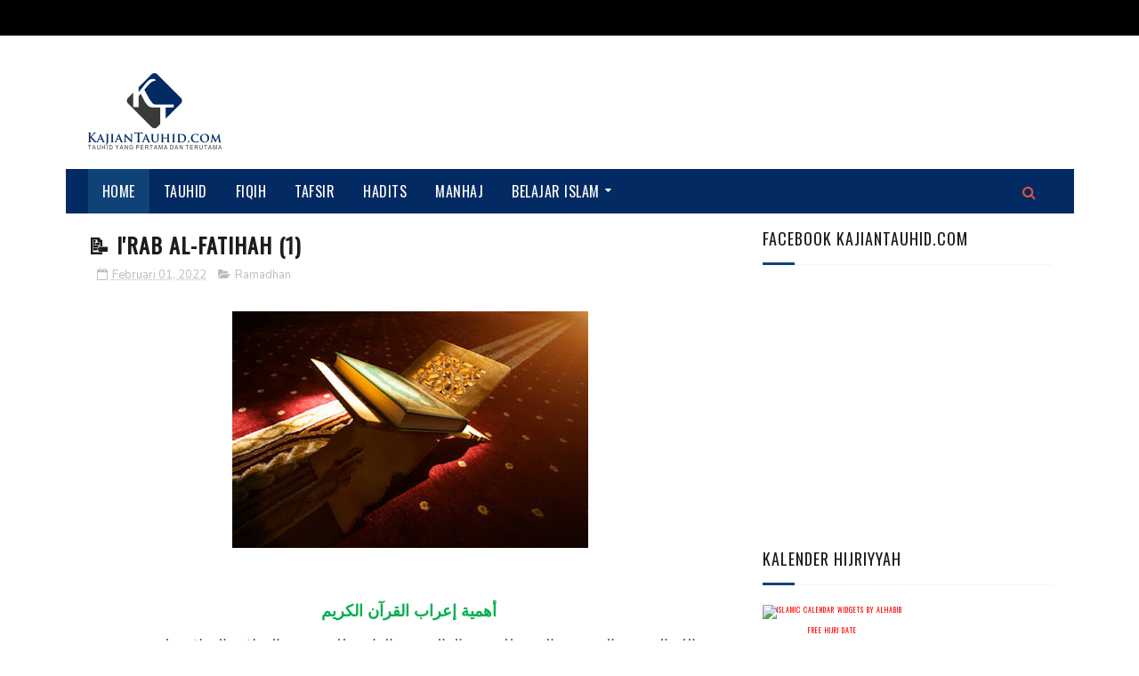

--- FILE ---
content_type: text/html; charset=UTF-8
request_url: https://www.kajiantauhid.com/b/stats?style=BLACK_TRANSPARENT&timeRange=ALL_TIME&token=APq4FmBGoAece3FfWvKLxfjz2iaSHOSrwWuQ8pM20kc1Ob6qmoVZZ7hpvn08vpAtLGPQImikSbhjO1jtMieSntxu0NkY39sr7Q
body_size: 8
content:
{"total":1124522,"sparklineOptions":{"backgroundColor":{"fillOpacity":0.1,"fill":"#000000"},"series":[{"areaOpacity":0.3,"color":"#202020"}]},"sparklineData":[[0,8],[1,9],[2,7],[3,8],[4,10],[5,9],[6,13],[7,8],[8,9],[9,6],[10,9],[11,9],[12,9],[13,10],[14,9],[15,17],[16,13],[17,9],[18,10],[19,10],[20,10],[21,100],[22,16],[23,11],[24,13],[25,14],[26,14],[27,26],[28,24],[29,16]],"nextTickMs":128571}

--- FILE ---
content_type: text/html; charset=UTF-8
request_url: https://www.kajiantauhid.com/2022/02/Irab-Al-Fatihah-2.html
body_size: 61815
content:
<!DOCTYPE html>
<html class='v2' dir='ltr' xmlns='http://www.w3.org/1999/xhtml' xmlns:b='http://www.google.com/2005/gml/b' xmlns:data='http://www.google.com/2005/gml/data' xmlns:expr='http://www.google.com/2005/gml/expr'>
<head>
<link href='https://www.blogger.com/static/v1/widgets/335934321-css_bundle_v2.css' rel='stylesheet' type='text/css'/>
<!-- Google Verification Webmaster -->
<meta content='f10IBYzCv7swKbU4rfe7S28sjrICTP78xCxvniTKF74' name='google-site-verification'/>
<!-- Untuk Google Chrome, Firefox & Opera -->
<meta content='#032A63' name='theme-color'/>
<!-- Untuk Windows Phone -->
<meta content='#032A63' name='msapplication-navbutton-color'/>
<!-- Untuk Safari iOS -->
<meta content='yes' name='apple-mobile-web-app-capable'/>
<meta content='#032A63' name='apple-mobile-web-app-status-bar-style'/>
<meta content='width=device-width, initial-scale=1, maximum-scale=1' name='viewport'/>
<link href="//fonts.googleapis.com/css?family=Nunito:400,700" media="all" rel="stylesheet" type="text/css">
<link href='//maxcdn.bootstrapcdn.com/font-awesome/4.6.1/css/font-awesome.min.css' rel='stylesheet'/>
<meta content='text/html; charset=UTF-8' http-equiv='Content-Type'/>
<meta content='blogger' name='generator'/>
<link href='https://www.kajiantauhid.com/favicon.ico' rel='icon' type='image/x-icon'/>
<link href='https://www.kajiantauhid.com/2022/02/Irab-Al-Fatihah-2.html' rel='canonical'/>
<link rel="alternate" type="application/atom+xml" title="KAJIANTAUHID.COM - Tauhid, Pertama dan Terutama! - Atom" href="https://www.kajiantauhid.com/feeds/posts/default" />
<link rel="alternate" type="application/rss+xml" title="KAJIANTAUHID.COM - Tauhid, Pertama dan Terutama! - RSS" href="https://www.kajiantauhid.com/feeds/posts/default?alt=rss" />
<link rel="service.post" type="application/atom+xml" title="KAJIANTAUHID.COM - Tauhid, Pertama dan Terutama! - Atom" href="https://www.blogger.com/feeds/6984240272317946729/posts/default" />

<link rel="alternate" type="application/atom+xml" title="KAJIANTAUHID.COM - Tauhid, Pertama dan Terutama! - Atom" href="https://www.kajiantauhid.com/feeds/1788522836742497419/comments/default" />
<!--Can't find substitution for tag [blog.ieCssRetrofitLinks]-->
<link href='https://blogger.googleusercontent.com/img/b/R29vZ2xl/AVvXsEiVQm6jvlw_Boqqngs2nhmA7E7YIBhy8u76fVvt_dA1nLvhZsPCpB8sDF__vXcd0fHilENTet1_0lSFY3JCF4mzgjCsNUx_-HYScY9_KSvHbv38zbDlwfEDst-WjWHkTrzSF69__EcLgWRTkCKUNjj3x_bZYnZDOJvyaesbnhNQ-mz8O4IKz5C6Ot0f/s320/istockphoto-1285816825-612x612.jpg' rel='image_src'/>
<meta content='https://www.kajiantauhid.com/2022/02/Irab-Al-Fatihah-2.html' property='og:url'/>
<meta content='📝 I&#39;rab Al-Fatihah (2)' property='og:title'/>
<meta content='Tauhid yang pertama dan terutama' property='og:description'/>
<meta content='https://blogger.googleusercontent.com/img/b/R29vZ2xl/AVvXsEiVQm6jvlw_Boqqngs2nhmA7E7YIBhy8u76fVvt_dA1nLvhZsPCpB8sDF__vXcd0fHilENTet1_0lSFY3JCF4mzgjCsNUx_-HYScY9_KSvHbv38zbDlwfEDst-WjWHkTrzSF69__EcLgWRTkCKUNjj3x_bZYnZDOJvyaesbnhNQ-mz8O4IKz5C6Ot0f/w1200-h630-p-k-no-nu/istockphoto-1285816825-612x612.jpg' property='og:image'/>
<title>
📝 I'rab Al-Fatihah (2) - KAJIANTAUHID.COM - Tauhid, Pertama dan Terutama!
</title>
<!-- Description and Keywords (start) -->
<meta content='kajian, tauhid, jogja, rububiyyah, uluhiyyah, asma wash shifat' name='keywords'/>
<!-- Description and Keywords (end) -->
<meta content='📝 I&#39;rab Al-Fatihah (2)' property='og:title'/>
<meta content='https://www.kajiantauhid.com/2022/02/Irab-Al-Fatihah-2.html' property='og:url'/>
<meta content='article' property='og:type'/>
<meta content='https://blogger.googleusercontent.com/img/b/R29vZ2xl/AVvXsEiVQm6jvlw_Boqqngs2nhmA7E7YIBhy8u76fVvt_dA1nLvhZsPCpB8sDF__vXcd0fHilENTet1_0lSFY3JCF4mzgjCsNUx_-HYScY9_KSvHbv38zbDlwfEDst-WjWHkTrzSF69__EcLgWRTkCKUNjj3x_bZYnZDOJvyaesbnhNQ-mz8O4IKz5C6Ot0f/s320/istockphoto-1285816825-612x612.jpg' property='og:image'/>
<meta content='KAJIANTAUHID.COM - Tauhid, Pertama dan Terutama!' property='og:site_name'/>
<meta content='https://www.kajiantauhid.com/' name='twitter:domain'/>
<meta content='📝 I&#39;rab Al-Fatihah (2)' name='twitter:title'/>
<meta content='summary_large_image' name='twitter:card'/>
<meta content='https://blogger.googleusercontent.com/img/b/R29vZ2xl/AVvXsEiVQm6jvlw_Boqqngs2nhmA7E7YIBhy8u76fVvt_dA1nLvhZsPCpB8sDF__vXcd0fHilENTet1_0lSFY3JCF4mzgjCsNUx_-HYScY9_KSvHbv38zbDlwfEDst-WjWHkTrzSF69__EcLgWRTkCKUNjj3x_bZYnZDOJvyaesbnhNQ-mz8O4IKz5C6Ot0f/s320/istockphoto-1285816825-612x612.jpg' name='twitter:image'/>
<meta content='📝 I&#39;rab Al-Fatihah (2)' name='twitter:title'/>
<!-- Social Media meta tag need customer customization -->
<meta content='Facebook App ID here' property='fb:app_id'/>
<meta content='Facebook Admin ID here' property='fb:admins'/>
<meta content='@username' name='twitter:site'/>
<meta content='@username' name='twitter:creator'/>
<link href="//fonts.googleapis.com/css?family=Open+Sans:400%7COswald:400&amp;ver=1484800313" id="redux-google-fonts-sufia_option-css" media="all" rel="stylesheet" type="text/css">
<style id='page-skin-1' type='text/css'><!--
/*
-----------------------------------------------
www.kajiantauhid.com
----------------------------------------------- */
/* Variable definitions
=======================
<Variable name="keycolor" description="Main Color" type="color" default="#1e87f0"/>
<Variable name="body.background" description="Background" type="background" color="#ffffff" default="$(color) url() repeat scroll top left"/>
<Group description="Main Settings" selector="body">
<Variable name="main.color" description="Main Theme Color" type="color" default="#fd4326"/>
<Variable name="main.dark.color" description="Main Dark Color" type="color" default="#1c1c1c"/>
<Variable name="main.bb.color" description="Borders and Buttons Color" type="color" default="#272727"/>
<Variable name="main.text.color" description="Main Text Color" type="color" default="#1c1c1c"/>
<Variable name="body.font" description="Main Font" type="font" default="normal normal 14px Nunito"/>
</Group>
=======================
*/
/* Reset and Variable Apply Here */
a,abbr,acronym,address,applet,b,big,blockquote,body,caption,center,cite,code,dd,del,dfn,div,dl,dt,em,fieldset,font,form,h1,h2,h3,h4,h5,h6,html,i,iframe,img,ins,kbd,label,legend,li,object,p,pre,q,s,samp,small,span,strike,strong,sub,sup,table,tbody,td,tfoot,th,thead,tr,tt,u,ul,var{padding:0;border:0;outline:0;vertical-align:baseline;background:0 0}
ins{text-decoration:underline}
del{text-decoration:line-through}
blockquote{font-size:17px;line-height:1.5em;font-style:italic;color:#1c1c1c}
dl,ul{list-style-position:inside;font-weight:700;list-style:none}
ul li{list-style:none}
caption,th{text-align:center}
img{border:none;position:relative}
a,a:visited{text-decoration:none}
.clear{clear:both}
.section,.widget,.widget ul{margin:0;padding:0}
a{color:#0f4378}
a:hover{color:#0f4378}
:focus{outline:0}
a img{border:0}
brc{color:#bdbdbd}
.CSS_LIGHTBOX{z-index:999999!important}
.separator a{clear:none!important;float:none!important;margin-left:0!important;margin-right:0!important}
#navbar-iframe, .Attribution{display:none;height:0;visibility:hidden}
.widget-item-control,a.quickedit{display:none!important}
.archive .home-link,.index .home-link,.home-link{display:none!important}
*{outline:0;transition:all .3s ease;-webkit-transition:all .3s ease;-moz-transition:all .3s ease;-o-transition:all .3s ease}
:after,:before{transition:all .0s ease;-webkit-transition:all .0s ease;-moz-transition:all .0s ease;-o-transition:all .0s ease}
.status-msg-wrap{margin:0 auto 25px;text-transform:uppercase;font-size:11px}
.status-msg-border{border:1px solid #eee;opacity:.7;border-radius:2px}
.status-msg-bg{background-color:#f8f8f8;opacity:1;filter:none}
.feed-links{clear:both;display:none;line-height:2.5em}
.demopanel h3 span{color:#f2c231}
h1, h2, h3, h4 {
margin: 0;
position: relative;
letter-spacing: 1px;
text-transform: uppercase;
line-height: 1.5;
font-family: Oswald;
font-weight: 400;
font-style: normal;
}
.BlogArchive #ArchiveList a {
color: #000;
font-weight: 100;
}
/* Body */
body{background:#ffffff url() repeat scroll top left;font:normal normal 14px Nunito;color:#4f4f4f;word-wrap:break-word;margin:0;padding:0}
#outer-wrapper{max-width:1133px;margin:0 auto;background-color:#FFF;box-shadow:0 0 5px RGBA(0, 0, 0, 0)}
.row{width:1083px}
#content-wrapper{margin:15px auto 5px;overflow:hidden}
.item #content-wrapper,.static_page #content-wrapper{margin:15px auto}
#main-wrapper{float:left;overflow:hidden;width:68%;word-wrap:break-word}
#sidebar-wrapper{float:right;overflow:hidden;width:32%;padding-left:2%;box-sizing:border-box;word-wrap:break-word;padding-bottom:20px;    letter-spacing: 1px;
text-transform: uppercase;
line-height: 1.5;
font-family: Oswald;
font-weight: 100!important;
font-style: normal;}
#main-wrapper #main {margin-right:2%;}
.index #main-wrapper,.archive #main-wrapper{margin-top:10px;}
.home #main-wrapper{margin-top:0}
#topnav{width:100%;background-color:#000;margin:0;    height: 40px;}
.tm-head{margin:0 auto;line-height:40px;overflow:hidden}
.tm-menu{float:left}
#nav1 li{position:relative;float:left;display:inline-block;height:40px;line-height:40px;margin-right:15px;padding:0}
#nav1 li:last-child:after{display:none}
#nav1 li a{color:#fff;    letter-spacing: .5px;
text-transform: uppercase;
font-family: Oswald;
font-weight: 400;
font-style: normal;
font-size: 10px;}
#nav1 li a:hover{color:#0f4378}
.selectnav{display:none;background-color:#272727;padding:2px 5px;box-sizing:border-box;border:0}
.social-area{float:right}
.tm-head #social-top{position:relative;display:block;margin-right:0}
.tm-head #social-top ul{overflow:hidden;margin-right: -6px;}
.tm-head #social-top ul li{height:40px;line-height:40px;display:block;float:left;margin-left:5px;padding:0}
.tm-head #social-top ul li a{display:block;float:left;color:#f8d92f;text-decoration:none;font-size:12px;text-align:ceter;line-height:40px;padding:0 7px}
.tm-head #social-top ul li a:before{display:inline-block;font-family:FontAwesome;font-style:normal;font-weight:400;-webkit-font-smoothing:antialiased;-moz-osx-font-smoothing:grayscale}
.tm-head #social-top ul li a:hover{color:#0f4378}
#social-top .facebook:before{content:"\f09a"}
#social-top .twitter:before{content:"\f099"}
#social-top .gplus:before{content:"\f0d5"}
#social-top .rss:before{content:"\f09e"}
#social-top .youtube:before{content:"\f167"}
#social-top .skype:before{content:"\f17e"}
#social-top .stumbleupon:before{content:"\f1a4"}
#social-top .tumblr:before{content:"\f173"}
#social-top .vine:before{content:"\f1ca"}
#social-top .stack-overflow:before{content:"\f16c"}
#social-top .linkedin:before{content:"\f0e1"}
#social-top .dribbble:before{content:"\f17d"}
#social-top .soundcloud:before{content:"\f1be"}
#social-top .behance:before{content:"\f1b4"}
#social-top .digg:before{content:"\f1a6"}
#social-top .instagram:before{content:"\f16d"}
#social-top .pinterest:before{content:"\f0d2"}
#social-top .delicious:before{content:"\f1a5"}
#social-top .codepen:before{content:"\f1cb"}
#header-blog{height:90px;position:relative;overflow:hidden;padding:30px 0}
.header-content{margin:0 auto;overflow:hidden;height:150px}
.header-logo{float:left;width:300px;max-height:60px;margin:12px 0 0}
.header-logo img{max-width:100%;height:auto;margin:0}
.Header h1{color:#1c1c1c;margin:0;font-size:20px;line-height:1.4em}
.header-ads{float:right;width:728px;height:90px}
#menu{display:none}
#main-nav{background-color:#032A63;position:relative;width:100%;height:50px;font-size:14px;margin:0 auto;    font-family: Oswald;
font-weight: 400;
font-style: normal;
font-size: 16px;}
.header-menu{background-color:#032A63;height:50px;margin:0 auto;position:relative;padding:0}
.is-sticky #main-nav{width:100%!important;max-width:100%;top:0;left:0;margin:0;z-index:999999;transition:all 0s ease;-webkit-transition:all 0s ease;-moz-transition:all 0s ease;-o-transition:all 0s ease}
.is-sticky{transition:all 0s ease;-webkit-transition:all 0s ease;-moz-transition:all 0s ease;-o-transition:all 0s ease}
.is-sticky li.li-home{border-left:1px solid #272727}
li.li-home{display:inline-block;position:relative;float:left;height:50px;box-sizing:border-box;padding:0;    background: #0F4378;}
li.li-home a{float:left;color:#fff;padding:0 16px;line-height:50px;text-transform:uppercase;font-weight:400;letter-spacing:.5px}
li.li-home:hover{background-color:#0f4378}
li.li-home:hover a{color:#fff}
#main-nav ul li{position:relative;float:left;height:50px;box-sizing:border-box;padding:0;}
#main-nav ul li a{float:left;color:#fff;padding:0 16px;line-height:50px;text-transform:uppercase;font-weight:400;letter-spacing:.5px}
#main-nav ul li:hover{background-color:#0f4378}
#main-nav ul li:hover a{color:#fff}
#main-nav ul li.has-children a{padding-right:28px}
#main-nav ul li.has-children a:after{content:"\f0d7";font-family:FontAwesome;font-size:12px;font-weight:400;position:absolute;top:-1px;right:14px}
#main-nav ul li ul{display:none;position:absolute;left:0;top:50px;z-index:100;background-color:#1c1c1c;border-top:0;box-shadow:0 1px 3px rgba(40,35,40,0.05);transition:all 0s ease;-webkit-transition:all 0s ease;-moz-transition:all 0s ease;-o-transition:all 0s ease}
#main-nav ul li ul li{height:auto;margin-left:0;display:block;float:none;position:relative;overflow:hidden;line-height:normal;padding:0;border-right:0;border-bottom:1px solid #272727}
#main-nav ul li ul li:last-child{border-bottom:0}
#main-nav ul li ul li a{min-width:180px;color:#F2F2F2;font-size:10px;font-weight:700;text-transform:uppercase;height:36px;line-height:36px;overflow:hidden;box-sizing:border-box;padding:0 16px!important;margin-top:0;border:0;transition:all .3s ease!important;-webkit-transition:all .3s ease!important;-moz-transition:all .3s ease!important;-o-transition:all .3s ease!important}
#main-nav ul li:hover ul li a{color:#F2F2F2}
#main-nav ul li ul li a:after{display:none}
#main-nav ul li ul li a:hover{background-color:#0f4378;color:#fff!important;padding-left:20px!important}
.is-sticky #main-nav{animation-name:slideInDown;animation-duration:.5s;animation-fill-mode:both}
@keyframes slideInDown {
from{-webkit-transform:translate3d(0,-100%,0);transform:translate3d(0,-100%,0);visibility:visible}
to{-webkit-transform:translate3d(0,0,0);transform:translate3d(0,0,0)}
}
.is-sticky #search-icon{border-right:1px solid #272727}
#search-icon{position:absolute;right:0;top:0;display:block;line-height:50px;height:50px;width:50px;color:#ffffff;font-size:16px;padding:0;text-align:center;cursor:pointer;}
#search-icon:hover{background-color:#0f4378;color:#fff}
#nav-search{position:absolute;right:0;top:50px;z-index:50;display:none;width:300px;height:56px;background-color:#272727;border:0;border-top:0;border-radius:0;transition:all 0s ease;-webkit-transition:all 0s ease;-moz-transition:all 0s ease;-o-transition:all 0s ease;box-sizing:border-box}
#nav-search #searchform{width:100%;position:relative;margin:10px 0;padding:0 10px;box-sizing:border-box;height:36px;overflow:hidden;border-radius:0}
#nav-search #s{width:100%;box-sizing:border-box;position:relative;height:36px;float:left;padding:0 10px;margin:0;border:0;background-color:rgba(255,255,255,0.05);font-size:13px;font-family:inherit;color:#F2F2F2;border-radius:2px}
#nav-search #s:focus{color:#F2F2F2;outline:none}
.featured .widget-content
.featured{position:relative;margin:0 auto}
.featured .layout-content{margin:20px 0 0!important;height:auto;overflow:hidden}
.featured h2{display:none;display:none}
.featured .feat-align{display:inline-block;width:25%;padding-right:5px;box-sizing:border-box}
.featured .feat-column1{width:50%;height:350px;padding-left:0}
.featured .hot-item{width:100%;height:350px;position:relative;float:left;display:block;box-sizing:border-box;overflow:hidden;padding:0}
.featured .hot-item .featured-inner{position:relative;margin: 0 auto;overflow:hidden}
.featured .rcp-thumb{width:100%;height:350px;position:relative;display:block;overflow:hidden}
.featured .rcp-title{line-height: 1.4em;
position: relative;
margin-bottom: 8px;
font-size: 18px;
letter-spacing: 1px;
font-family: Oswald;
font-weight: 400;
font-style: normal;}
.featured .rcp-title a{color:#FFF;font-weight:700;position:relative;line-height:1.4em;text-shadow:0 .5px .5px rgba(34,34,34,0.3)}
.featured .feat-column1 .rcp-title{font-size:22px;line-height:1.5em}
.featured .feat-column1 .rcp-title a{line-height:1.5em;    font-size: 25px;
letter-spacing: 1px;
font-family: Oswald;
font-weight: 400;
font-style: normal;}
.featured .rcp-thumb:after{content:no-close-quote;position:absolute;left:0;bottom:0;width:100%;height:150px;background:url(https://blogger.googleusercontent.com/img/b/R29vZ2xl/AVvXsEhTM1a3t2a77a-yIP9iQ5Fi4ho2H5c_MiTTfa4B7zz0HNCKuGaPpr06qWABttYjiEi_Kf5a42Ufgqtvjac-HlQIO7IKbHpVb9krj3MttN7dHH2pXQph80uXHu_GVx_mDqOVFNZqDjlpEOU/s1600-r/metabg.png) repeat-x;opacity:.8;background-size:100% 100%;overflow:hidden}
.featured .post-panel{position:absolute;left:0;bottom:0;width:100%;padding:15px;z-index:2;box-sizing:border-box}
.featured .hot-item .featured-inner .featured-meta{margin: 0 auto;font-size:12px;color:#ccc;font-weight:400}
.featured .post-tag{position:absolute;top:15px;left:15px;background-color:#0f4378;color:#fff;font-weight:400;z-index:5;height:20px;line-height:20px;padding:0 6px;font-size:12px;border-radius:2px}
.featured{position:relative}
.featured-overlay{position:absolute;left:0;top:0;z-index:1;width:100%;height:100%;background-color:rgba(40,35,40,0.05)}
.featured .hot-item:hover .featured-overlay{background-color:rgba(40,35,40,0.30)}
.recent-boxes{overflow:hidden;position:relative}
.box-sec{margin-right:2%}
.box-sec .widget-content,.box-sec h2{display:none}
.recent-boxes .box-sec .widget:last-child{margin-bottom:15px}
.box-title h2,.posts-title h2{position:relative;display:block;color:#1c1c1c;padding-bottom: 13px;
border-bottom: 1px solid #f5f5f5;
margin-bottom: 15px;
text-decoration: none;
font-size: 18px;
letter-spacing: 1px;
text-transform: uppercase;
line-height: 1.5;
font-family: Oswald;
font-weight: 400;
font-style: normal;}
.box-title h2 a,.posts-title h2 a{color:#1c1c1c}
.box-title h2:before,.posts-title h2:before{position:absolute;content:'';bottom:-1px;left:0;width:36px;height:3px;background-color:#0f4378}
.recent-boxes .widget{margin-bottom:15px}
.boxes .bx-first .box-thumbnail{position:relative;width:100%;height:220px}
.boxes .bf-thumb{width:100%;height:220px;position:relative;display:block}
.box-thumbnail{overflow:hidden}
.boxes ul li .box-thumbnail{width:100px;height:70px;display:table-cell;vertical-align:middle}
.boxes ul li .box-image{width:100px;height:70px;position:relative;display:block}
.box-thumbnail .first-tag{position:absolute;top:15px;left:15px;z-index:2}
.box-thumbnail .first-tag a{background:#0f4378;color:#fff;height:20px;line-height:20px;display:inline-block;padding:0 6px;font-size:12px;font-weight:400;border-radius:2px}
.boxes ul li .recent-content{display: table-cell;
padding-left: 15px;
padding-right: 5px;
font-size: 22px;
letter-spacing: 1px;
text-transform: uppercase;
font-family: Oswald;
font-weight: 400;
font-style: normal;
line-height: 1.5;}
.boxes .recent-title a:hover{color:#0f4378}
.recent-boxes .fbox{width:100%;float:left}
.fbox .bx-first .box-thumbnail,.fbox .bf-thumb{height:244px}
.fbox .bx-first{width:50%;position:relative;float:left;padding-right:1.4%;box-sizing:border-box;overflow:hidden}
.fbox .bx-item{width:100%;position:relative;overflow:hidden}
.fbox .bx-first .bf-content{background-color:#1c1c1c;position:relative;width:100%;min-height:110.8px;z-index:2;padding:15px;box-sizing:border-box}
.fbox .bx-first .bf-content .recent-title a{display:block;     color: #fff;   margin-bottom: 8px;
font-size: 22px;
letter-spacing: 1px;
text-transform: uppercase;
font-family: Oswald;
font-weight: 100;
font-style: normal;
line-height: 1.5;}
.fbox .bx-first .bf-content .recent-title a:hover{color:#0f4378}
.fbox li .recent-content .recent-title{overflow:hidden;line-height:0;margin:0 0 2px;padding:0}
.fbox li .recent-content .recent-title a{color:#1c1c1c;font-weight:100;font-size:15px;line-height:1.4em}
.boxes ul li .recent-content .recent-title a:hover{color:#0f4378}
.bx-first .bf-thumb:after{content:no-close-quote;position:absolute;left:0;bottom:0;width:100%;height:151px;background:url(https://blogger.googleusercontent.com/img/b/R29vZ2xl/AVvXsEhTM1a3t2a77a-yIP9iQ5Fi4ho2H5c_MiTTfa4B7zz0HNCKuGaPpr06qWABttYjiEi_Kf5a42Ufgqtvjac-HlQIO7IKbHpVb9krj3MttN7dHH2pXQph80uXHu_GVx_mDqOVFNZqDjlpEOU/s1600-r/metabg.png) repeat-x;opacity:.8}
.bf-content .recent-date{color:#ccc}
.fbox ul li{display:block;width:48.6%;float:right;margin:0 0 10px;padding:0 0 10px;}
.fbox ul li:last-child{margin-bottom:0;padding-bottom:0;border-bottom:0}
.sbox .bx-column{width:50%;position:relative;float:left;box-sizing:border-box;overflow:hidden}
.sbox .bx-column:nth-child(2n+2) {
padding-left: 15px;
}
.sbox .bx-column .box-thumbnail,.sbox .bx-column .bf-thumb{height:200px}
.sbox .bx-column .box-thumbnail{position:relative;width:100%}
.sbox .bx-column .bf-thumb{width:100%;position:relative;display:block}
.sbox .bx-column .bf-content{position:relative;box-sizing:border-box;padding:10px 10px 0 0}
.sbox .bx-column .bf-content .recent-title a{display:block;    color: #1c1c1c;
font-weight: 700;
line-height: 1.4em;
margin-bottom: 5px;
text-decoration: none;
font-size: 19px;
letter-spacing: 1px;
text-transform: uppercase;
line-height: 1.5;
font-family: Oswald;
font-weight: 400;
font-style: normal;}
.kt-social-buttons-widget ul {
list-style: none;
padding-left: 0;
}
.kt-social-buttons-widget li a {
font-size: 10px;
text-transform: uppercase;
letter-spacing: 2px;
text-decoration: none;
display: block;
color: #fff;
padding: 10px 1px 10px 10px;
border-radius: 3px;
}
.kt-social-buttons-widget ul li {
width: 100%;
margin-bottom: 10px;
}
.kt-social-buttons-widget li a.social-btn-twitter {
background: #1da1f2;
}
.kt-social-buttons-widget li a i {
float: right;
width: 35px;
height: 14px;
line-height: 14px;
text-align: ;
margin: 0;
padding: 0 0 0 10px;
font-size: 14px;
}
.kt-social-buttons-widget li a i {
border-left: 1px solid rgba(255,255,255,.3);
line-height: 14px;
}
.kt-social-buttons-widget li a.social-btn-facebook {
background: #3b5998;
}
.kt-social-buttons-widget li a.social-btn-youtube {
background: #cd201f;
}
.kt-social-buttons-widget li a.social-btn-instagram {
background: #405de6;
}
.sbox .bx-column .bf-content .recent-title a:hover{color:#0f4378}
.sbox .bx-column .recent-des{font-size:13px;color:#919191;font-weight:400;line-height:1.5em;margin:10px 0 0}
.img-overlay{position:absolute;left:0;top:0;z-index:1;width:100%;height:100%;background-color:rgba(40,35,40,0.05)}
.tk-thumb a:hover .img-overlay,.boxes ul li .box-image:hover .img-overlay,.boxes .bx-first:hover .img-overlay,.boxes .bf-thumb:hover .img-overlay,.custom-widget .rcthumb:hover .img-overlay,.PopularPosts .item-thumbnail:hover a .img-overlay{background-color:rgba(40,35,40,0.3)}
.recent-boxes .carousel{position:relative;margin:0 0 15px!important;padding:0;overflow:visible;height:auto;display:block;clear:both}
.main-carousel{overflow:hidden}
.carousel-item{padding:0!important;position:relative;overflow:hidden;list-style:none}
.carousel-thumb{width:100%;height:250px;position:relative;display:block}
.carousel-item .box-image{width:100%;height:250px;position:relative;display:block}
.carousel-item .box-image:after{content:no-close-quote;position:absolute;left:0;bottom:0;width:100%;height:151px;background:url(https://blogger.googleusercontent.com/img/b/R29vZ2xl/AVvXsEhTM1a3t2a77a-yIP9iQ5Fi4ho2H5c_MiTTfa4B7zz0HNCKuGaPpr06qWABttYjiEi_Kf5a42Ufgqtvjac-HlQIO7IKbHpVb9krj3MttN7dHH2pXQph80uXHu_GVx_mDqOVFNZqDjlpEOU/s1600-r/metabg.png) repeat-x;opacity:.8}
.carousel-content{position:absolute;bottom:0;width:100%;z-index:2;box-sizing:border-box;padding:15px;text-align:left}
.carousel-item .recent-title{margin:10px 0 5px;font-size:16px;font-weight:700}
.carousel-item .recent-title a{color:#fff;display:inline-block;line-height:1.5em;text-shadow:0 .5px .5px rgba(34,34,34,0.3)}
.carousel-item .recent-date{color:#ccc}
.carousel-tag a{display:inline-block;background-color:#0f4378;color:#fff;height:20px;line-height:20px;padding:0 6px;font-size:12px;border-radius: 2px}
.carousel-overlay{position:absolute;left:0;top:0;z-index:1;width:100%;height:250px;background-color:rgba(40,35,40,0.05)}
.main-carousel .owl-item:hover .carousel-overlay{background-color:rgba(40,35,40,0.30)}
.main-carousel .owl-prev,.main-carousel .owl-next{margin-top:15px;width:30px;height:30px;font-size:23px;line-height:30px}
.main-carousel .owl-prev{left:-40px}
.main-carousel:hover .owl-prev{left:15px}
.main-carousel .owl-next{right:-40px}
.main-carousel:hover .owl-next{right:15px}
.main-carousel .owl-dots{bottom:10px}
.recent-date{font-family: Oswald;
font-weight: 400;
font-style: normal;
color: #000;
font-size: 10px;
text-transform: uppercase;
letter-spacing: 1px;}
.recent-date:before,.featured-date:before{content:'\f133';font-family:fontawesome;margin-right:5px}
.owl-carousel .animated{-webkit-animation-duration:1000ms;animation-duration:1000ms;-webkit-animation-fill-mode:both;animation-fill-mode:both}
.owl-carousel .owl-animated-in{z-index:0}
.owl-carousel .owl-animated-out{z-index:1}
.owl-carousel .fadeOut{-webkit-animation-name:fadeOut;animation-name:fadeOut}
@-webkit-keyframes fadeOut {
0%{opacity:1}
100%{opacity:0}
}
@keyframes fadeOut {
0%{opacity:1}
100%{opacity:0}
}
.owl-height{-webkit-transition:height 500ms ease-in-out;-moz-transition:height 500ms ease-in-out;-ms-transition:height 500ms ease-in-out;-o-transition:height 500ms ease-in-out;transition:height 500ms ease-in-out}
.owl-carousel{display:none;width:100%;-webkit-tap-highlight-color:transparent;position:relative;z-index:1}
.owl-carousel .owl-stage{position:relative;-ms-touch-action:pan-Y}
.owl-carousel .owl-stage:after{content:".";display:block;clear:both;visibility:hidden;line-height:0;height:0}
.owl-carousel .owl-stage-outer{position:relative;overflow:hidden;-webkit-transform:translate3d(0px,0px,0px)}
.owl-carousel .owl-controls .owl-nav .owl-prev,.owl-carousel .owl-controls .owl-nav .owl-next,.owl-carousel .owl-controls .owl-dot{cursor:pointer;cursor:hand;-webkit-user-select:none;-khtml-user-select:none;-moz-user-select:none;-ms-user-select:none;user-select:none}
.owl-carousel.owl-loaded{display:block}
.owl-carousel.owl-loading{opacity:0;display:block}
.owl-carousel.owl-hidden{opacity:0}
.owl-carousel .owl-refresh .owl-item{display:none}
.owl-carousel .owl-item{position:relative;min-height:1px;float:left;-webkit-backface-visibility:visible;-webkit-tap-highlight-color:transparent;-webkit-touch-callout:none;-webkit-user-select:none;-moz-user-select:none;-ms-user-select:none;user-select:none}
.owl-carousel .owl-item img{display:block;width:100%;-webkit-transform-style:preserve-3d;transform-style:preserve-3d}
.owl-carousel.owl-text-select-on .owl-item{-webkit-user-select:auto;-moz-user-select:auto;-ms-user-select:auto;user-select:auto}
.owl-carousel .owl-grab{cursor:move;cursor:-webkit-grab;cursor:-o-grab;cursor:-ms-grab;cursor:grab}
.owl-carousel.owl-rtl{direction:rtl}
.owl-carousel.owl-rtl .owl-item{float:right}
.no-js .owl-carousel{display:block}
.owl-prev,.owl-next{top:0;color:#1c1c1c;background-color:rgba(255,255,255,0.8);font-family:FontAwesome;position:absolute;z-index:1;display:block;padding:0;cursor:pointer;padding:0;text-align:center;overflow:hidden}
.owl-prev{left:0}
.owl-prev:before{content:"\f104"}
.owl-next{right:0}
.owl-next:before{content:"\f105"}
.owl-prev:hover,.owl-next:hover{background-color:rgba(23,23,23,0.9);color:#f2f2f2}
.owl-dots{position:absolute;bottom:1px;width:33.33%;left:0;right:0;margin:auto;text-align:center}
.owl-dot{background:#fff;height:3px;width:10px;display:inline-block;margin:0 5px;-webkit-border-radius:2px;-moz-border-radius:2px;border-radius:2px;opacity:.6}
.owl-dot.active,.owl-dot:hover{background:#0f4378}
.custom-widget li{overflow:hidden;padding:10px 0;border-top:1px solid #f5f5f5}
.custom-widget .rcthumb{position:relative;float:left;margin:0!important;width:100px;height:70px;overflow:hidden;display:block;vertical-align:middle}
.custom-widget .post-panel{padding-left:15px;display:table-cell}
.custom-widget .rcp-title{overflow:hidden;line-height:0;margin:0 0 2px;padding:0}
.custom-widget .rcp-title a{color:#1c1c1c;font-weight:400;font-size:15px;line-height:1.4em}
.custom-widget .rcp-title a:hover{color:#0f4378}
.cmm-widget li .cmm-avatar{position:relative;overflow:hidden;padding:0;width:55px;height:55px;float:left;margin:0 10px 0 0}
.cmm-widget li{background:none!important;clear:both;list-style:none;word-break:break-all;display:block;border-top:1px solid #F5F5F5;overflow:hidden;margin:0;padding:10px 0}
.cmm-widget li:first-child{padding-top:0;border-top:0}
.cmm-widget li:last-child{padding-bottom:0}
.cmm-widget li span{margin-top:4px;color:#bdbdbd;display:block;line-height:1.2em;text-transform:lowercase;font-size:12px;font-style:italic;font-weight:400}
.cmm-img{width:55px;height:55px;float:left;margin:0 10px 0 0}
.cmm-widget a{color:#1c1c1c;position:relative;font-size:12px;text-transform:uppercase;font-weight:700;display:block;overflow:hidden}
.cmm-widget a:hover{color:#0f4378}
.cmm-widget{list-style:none;padding:0}
.header-ads h2{display:none!important}
.posts-title{margin-right:2%}
.post{display:block;overflow:hidden;word-wrap:break-word}
.index .post,.archive .post{margin:0 0 15px;padding-bottom:15px;border-bottom:1px solid #f5f5f5}
.index div.post-outer:last-child .post,.archive div.post-outer:last-child .post{padding-bottom:5px;border-bottom:0}
.block-image{position:relative;float:left;width:270px;height:185px;margin-right:20px}
.block-image .thumb{width:100%;height:185px;position:relative;display:block;z-index:2;overflow:hidden}
.block-image .thumb a{width:100%;height:185px;display:block}
.thumb-overlay{position:absolute;left:0;top:0;z-index:2;width:100%;height:100%;background-color:rgba(40,35,40,0.05)}
.block-image:hover .thumb a .thumb-overlay,.related-posts .related-item:hover .related-thumb a .thumb-overlay{background-color:rgba(40,35,40,0.30)}
.retitle h2{margin:8px 0;display:block}
.post h2 a,.post h2 a:visited,.post h2 strong{color:#1c1c1c;    text-decoration: none;
font-size: 22px;
letter-spacing: 1px;
text-transform: uppercase;
line-height: 1.5;
font-family: Oswald;
font-weight: 400;
font-style: normal;}
.post h2 a:hover{color:#0f4378}
.widget iframe,.widget img{max-width:100%}
.index .post-footer,.archive .post-footer{display:none!important}
.index .post h2,.archive .post h2{margin:0 0 5px;padding:0 10px 0 0;overflow:hidden}
.item .post,.static_page .post{padding:0}
.date-header{display:block;overflow:hidden;font-weight:400;margin:0!important;padding:0}
#meta-post{font-size:13px;color:#bdbdbd;line-height:1.4em;    font-family: Oswald;
font-weight: 400;
font-style: normal;}
#meta-post a{color:#bdbdbd}
#meta-post .timestamp-link{margin-left:0}
#meta-post .timestamp-link abbr:before{content:'\f133';font-family:fontawesome;color:#bdbdbd;margin-right:5px}
.resumo{margin-top:5px;font-size:13px;color:#919191;line-height:1.5em}
.resumo span{display:block;margin-bottom:8px;padding-right:10px}
a.read-more{display:inline-block;margin-bottom:0;font-weight:700;text-align:left;vertical-align:middle;cursor:pointer;background-image:none;white-space:nowrap;line-height:25px;height:25px;color:#fff;background-color:#0f4378;border-radius:2px;font-size:11px;text-transform:uppercase;padding:0 10px;margin-top:3px;outline:none;border:none;overflow:hidden}
.post-meta{color:#bdbdbd;display:block;font-size:13px;font-weight:400;line-height:21px;margin:0;padding:0}
.postags{position:absolute;top:15px;left:15px;z-index:3}
.postags a{display:inline-block;display:none;background:#0f4378;color:#fff;margin:0;height:20px;line-height:20px;padding:0 6px;font-size:12px;border-radius: 2px}
.postags a:first-child{display:inline-block}
.breadcrumbs{display:none;margin:0;font-size:0}
.item article,.static_page article{margin-top:15px}
.item .post-head,.static_page .post-head{position:relative;margin:2px 0 5px}
.item .post-title,.static_page .post-title{color:#1c1c1c;font-size:24px;line-height:1.5em;font-weight:700;position:relative;display:inline-block;padding:0;margin:0}
.item .post-body,.static_page .post-body{width:100%;color:#5E5E5E;font-size:15px;line-height:1.5em;overflow:hidden}
.item .post-outer{padding:0}
.item .post-body img{max-width:100%}
.post-meta a{color:#bdbdbd}
.post-timestamp{margin-left:0}
.label-head{margin-left:0}
.label-head a{padding-left:2px}
.label-head a:hover{color:#0f4378}
.post-meta .g-profile span:before{content:'\f007';font-family:fontawesome;color:#bdbdbd;margin-right:5px}
.post-meta .post-timestamp{margin-left:10px}
.post-meta .post-timestamp .timestamp-link abbr:before{content:'\f133';font-family:fontawesome;color:#bdbdbd;margin-right:5px}
.post-meta .label-head{margin-left:10px}
.post-meta .label-head:before{content:'\f07c';font-family:fontawesome;color:#bdbdbd;margin-right:0}
.main .widget{margin:0}
.main .Blog{border-bottom-width:0}
.share-box{height:30px;position:relative;line-height:0;margin:20px 0;padding:0}
.share-art{display:block;margin:0;padding:0}
.share-art a{float:left;width:18.4%;height:30px;line-height:30px;color:#fff;font-weight:400;font-size:15px;text-align:center;display:inline-block;margin:0 2% 0 0;padding:0;border-radius:2px;box-sizing:border-box}
.share-art a:hover{color:#fff}
.share-art .fac-art i{padding-right:2px}
.share-art .fac-art{background:#3b5998}
.share-art .fac-art:hover{background:rgba(49,77,145,0.7)}
.share-art .twi-art{background:#00acee}
.share-art .twi-art:hover{background:rgba(7,190,237,0.7)}
.share-art .goo-art{background:#db4a39}
.share-art .goo-art:hover{background:rgba(221,75,56,0.7)}
.share-art .pin-art{background:#CA2127}
.share-art .pin-art:hover{background:rgba(202,33,39,0.7)}
.share-art .lin-art{background:#0077B5;margin-right:0}
.share-art .lin-art:hover{background:rgba(0,119,181,0.7)}
#related-wrap{margin-bottom:20px}
.related-title h2{color:#1c1c1c;position:relative;text-transform:uppercase;font-size:19px;line-height:19px;padding-bottom:13px;margin-bottom:15px;border-bottom:1px solid #f5f5f5}
.related-title h2:before{position:absolute;content:'';bottom:-1px;left:0;width:36px;height:3px;background-color:#0f4378}
.related-posts{position:relative;overflow:hidden;margin:0;padding:0}
.related-posts .related-item{width:33.33%;height:180px;position:relative;overflow:hidden;float:left;display:block;box-sizing:border-box;margin:0;padding:0 2.5px}
.related-posts li:first-child{padding-left:0}
.related-posts li:nth-child(3){padding-right:0}
.related-posts .related-item .related-img{width:100%;height:180px;position:relative;display:block}
.related-posts .related-item .related-img:after{content:no-close-quote;position:absolute;left:0;bottom:0;width:100%;height:120px;background:url(https://blogger.googleusercontent.com/img/b/R29vZ2xl/AVvXsEhTM1a3t2a77a-yIP9iQ5Fi4ho2H5c_MiTTfa4B7zz0HNCKuGaPpr06qWABttYjiEi_Kf5a42Ufgqtvjac-HlQIO7IKbHpVb9krj3MttN7dHH2pXQph80uXHu_GVx_mDqOVFNZqDjlpEOU/s1600-r/metabg.png) repeat-x;background-size:100% 100%;opacity:.8}
.related-overlay{position:absolute;left:0;top:0;z-index:1;width:100%;height:100%;background-color:rgba(40,35,40,0.05)}
.related-posts .related-item:hover .related-overlay{background-color:rgba(40,35,40,0.30)}
.related-content{position:absolute;bottom:0;padding:15px 15px 11px;width:100%;line-height:1.2em;box-sizing:border-box;z-index:2}
.related-posts .related-tag{position:absolute;top:15px;left:15px;background-color:#0f4378;color:#fff;font-weight:400;z-index:5;height:20px;line-height:20px;padding:0 6px;font-size:12px;border-radius:2px}
.related-posts h3 a{font-size:15px;line-height:1.4em;padding:10px 0 4px;color:#fff;display:block;text-shadow:0 .5px .5px rgba(34,34,34,0.3)}
.related-posts .related-item .recent-date{color:#ccc}
.featured .post-tag:hover,.carousel-tag a:hover,.box-thumbnail .first-tag a:hover,.post-readmore a:hover,.postags a:hover,a.read-more:hover,.related-tag:hover,.g-tag a:hover{background:#1c1c1c}
.ib-nav li{padding:0;display:inline-block;width:50%}
.ib-nav li strong{display:block;padding:0 0 5px;font-weight:700;text-transform:uppercase;font-size:13px}
.ib-nav li strong i{transition:all 0s ease;-webkit-transition:all 0s ease;-moz-transition:all 0s ease;-o-transition:all 0s ease}
ul.ib-nav{background-color:#FFF;display:block;width:100%;position:relative;overflow:hidden;margin-bottom:15px;border-bottom:2px solid #f5f5f5;border-top:2px solid #f5f5f5}
.ib-nav li a{color:#1c1c1c;line-height:1.4em;display:block;padding:15px 0;transition:all 0s ease;-webkit-transition:all 0s ease;-moz-transition:all 0s ease;-o-transition:all 0s ease}
.ib-nav li:hover a{opacity:.6}
ul.ib-nav span{font-size:13px;font-weight:400}
.ib-nav .previous{float:left;min-height:80px;border-right:1px solid #f5f5f5;box-sizing:border-box;padding-right:10px}
.ib-nav .next{text-align:right;border-left:1px solid #f5f5f5;margin-left:-1px;padding-left:10px;box-sizing:border-box}
#blog-pager{clear:both;text-align:center;margin:0}
.index #blog-pager{display:block}
.index #blog-pager,.archive #blog-pager{padding:0 0 20px;text-align:left}
#blog-pager-newer-link a,#blog-pager-older-link a{display:block;float:left;margin-right:0;padding:0 12px;border:0;text-transform:uppercase;line-height:32px;font-weight:400;background-color:#1c1c1c;color:#fff;font-size:12px;border-radius:2px}
#blog-pager-newer-link a:hover,#blog-pager-older-link a:hover{background-color:#0f4378}
.showpageNum a,.showpage a,.showpagePoint{display:block;float:left;margin-right:6px;padding:0 12px;background:#1c1c1c;color:#fff;border:0;text-transform:uppercase;line-height:32px;font-weight:400;border-radius:2px}
.showpageNum a:hover,.showpage a:hover{background-color:#0f4378}
.showpageNum a i,.showpage a i{transition:all 0s ease;-webkit-transition:all 0s ease;-moz-transition:all 0s ease;-o-transition:all 0s ease}
.showpagePoint{background-color:#0f4378;color:#fff}
.showpageOf{display:none!important}
.blogger-tab{display:block}
.comments-title h2{color:#1c1c1c;position:relative;text-transform:uppercase;font-size:19px;line-height:19px;padding-bottom:13px;margin-bottom:15px;border-bottom:1px solid #f5f5f5}
.comments-title h2:before{position:absolute;content:'';bottom:-1px;left:0;width:36px;height:3px;background-color:#0f4378}
.comments{clear:both;margin:0;color:#1c1c1c}
.comments h4{font-weight:400;font-size:12px;font-style:italic;padding-top:1px}
.comments .comments-content{margin:0;padding:0}
.comments .comments-content .comment{margin-bottom:0;padding-bottom:8px}
.comments .comments-content .comment:first-child{padding-top:0}
.facebook-tab,.fb_iframe_widget_fluid span,.fb_iframe_widget iframe{width:100%!important}
.comments .item-control{position:static}
.comments .avatar-image-container{float:left;overflow:hidden;position:absolute}
.comments .avatar-image-container,.comments .avatar-image-container img{height:45px;max-height:45px;width:45px;max-width:45px;border-radius:0}
.comments .comment-block{overflow:hidden;padding:0 0 10px}
.comments .comment-block,.comments .comments-content .comment-replies{margin-left:60px;margin-top:0}
.comments .comments-content .inline-thread{padding:0}
.comments .comment-actions{float:left;width:100%;position:relative;margin:0}
.comments .comments-content .comment-header{font-size:14px;display:block;overflow:hidden;clear:both;margin:0 0 3px;padding:0 0 5px;border-bottom:1px solid #f5f5f5}
.comments .comments-content .user{font-style:normal;font-weight:700;text-transform:uppercase;display:block}
.comments .comments-content .icon.blog-author{display:none}
.comments .comments-content .comment-content{float:left;text-align:left;font-size:13px;line-height:1.4em;color:#656565}
.comments .comment .comment-actions a{margin-right:5px;padding:2px 5px;color:#1c1c1c;font-weight:400;background-color:#f5f5f5;font-size:10px;border-radius:2px}
.comments .comment .comment-actions a:hover{color:#fff;background-color:#0f4378;text-decoration:none}
.comments .comments-content .datetime{color:#999;float:left;font-size:11px;position:relative;font-style:italic;margin:2px 0 0;display:block}
.comments .comments-content .datetime:before{content:'\f133';font-family:fontawesome;font-style:normal;margin-right:3px}
.comments .comments-content .comment-header a{color:inherit}
.comments .comments-content .comment-header a:hover{color:#0f4378}
.comments .thread-toggle{margin-bottom:4px}
.comments .thread-toggle .thread-arrow{height:7px;margin:0 3px 2px 0}
.comments .thread-expanded{padding:8px 0 0}
.comments .comments-content .comment-thread{margin:0}
.comments .continue a{padding:0 0 0 60px;font-weight:400}
.comments .comments-content .loadmore.loaded{margin:0;padding:0}
.comments .comment-replybox-thread{margin:0}
iframe.blogger-iframe-colorize,iframe.blogger-comment-from-post{height:283px!important}
.post-body h1,.post-body h2,.post-body h3,.post-body h4,.post-body h5,.post-body h6{color:#1c1c1c;margin-bottom:15px}
blockquote{margin:0;padding:0 20px}
blockquote:before{content:'\f10d';display:inline-block;font-family:FontAwesome;font-style:normal;font-weight:400;line-height:1;-webkit-font-smoothing:antialiased;-moz-osx-font-smoothing:grayscale;margin-right:10px;color:#1c1c1c}
blockquote:after{content:'\f10e';display:inline-block;font-family:FontAwesome;font-style:normal;font-weight:400;line-height:1;-webkit-font-smoothing:antialiased;-moz-osx-font-smoothing:grayscale;margin-left:10px;color:#1c1c1c}
.widget .post-body ul,.widget .post-body ol{line-height:1.5;font-weight:400}
.widget .post-body li{margin:5px 0;padding:0;line-height:1.5}
.post-body ul li:before{content:"\f0da";margin-right:5px;font-family:fontawesome}
#sidebar-wrapper .widget{padding:0;background:#FFF;margin-bottom:20px;overflow:hidden}
.sidebar .widget h2{color:#1c1c1c;position:relative;    border-bottom: 1px solid #f5f5f5;
margin-bottom: 15px;
text-decoration: none;
font-size: 18px;
letter-spacing: 1px;
text-transform: uppercase;
line-height: 1.5;
font-family: Oswald;
font-weight: 400;
font-style: normal;    padding-bottom: 15px;}
.sidebar .widget h2:before{position:absolute;content:'';bottom:-1px;left:0;width:36px;height:3px;background-color:#0f4378}
.sidebar ul{list-style:none}
.sidebar .widget-content{margin:0}
.social-counter{margin:0;padding:0;overflow:hidden}
.list-label-widget-content li{display:block;padding:8px 0;border-bottom:1px solid #F5F5F5;position:relative}
.list-label-widget-content li:first-child{padding:0 0 8px}
.list-label-widget-content li:last-child{padding-bottom:0;border-bottom:0}
.list-label-widget-content li a:before{content:'\203a';position:absolute;left:0;top:2px;font-size:22px;color:#1c1c1c}
.list-label-widget-content li:first-child a:before{top:-7px}
.list-label-widget-content li a{color:#1c1c1c;font-size:11px;padding-left:15px;font-weight:100;text-transform:uppercase}
.list-label-widget-content li a:hover{color:#0f4378}
.list-label-widget-content li span:last-child{color:#999;font-size:11px;font-weight:700;position:absolute;top:8px;right:0}
.list-label-widget-content li:first-child span:last-child{top:2px}
.cloud-label-widget-content{text-align:left}
.cloud-label-widget-content .label-count{background:#0f4378;color:#fff!important;margin-left:-3px;white-space:nowrap;border-radius:0;padding:1px 4px!important;font-size:12px!important;margin-right:5px}
.cloud-label-widget-content .label-size{background:#f5f5f5;display:block;float:left;font-size:11px;margin:0 5px 5px 0;border-radius:2px}
.cloud-label-widget-content .label-size a,.cloud-label-widget-content .label-size span{height:18px!important;color:#1c1c1c;display:inline-block;font-size:11px;font-weight:700!important;text-transform:uppercase;padding:6px 8px;border-radius:2px}
.cloud-label-widget-content .label-size a{padding:6px 10px}
.cloud-label-widget-content .label-size a:hover{color:#fff!important}
.cloud-label-widget-content .label-size,.cloud-label-widget-content .label-count{height:30px!important;line-height:19px!important}
.cloud-label-widget-content .label-size:hover{background:#0f4378;color:#fff!important}
.cloud-label-widget-content .label-size:hover a{color:#fff!important}
.cloud-label-widget-content .label-size:hover span{background:#1c1c1c;color:#fff!important;cursor:pointer}
.cloud-label-widget-content .label-size-1,.label-size-2,.label-size-3,.label-size-4,.label-size-5{font-size:100%;opacity:10}
.label-size-1,.label-size-2{opacity:100}
.FollowByEmail td{width:100%;float:left;box-sizing:border-box}
.FollowByEmail .follow-by-email-inner .follow-by-email-submit{margin-left:0;width:100%;border-radius:0;height:30px;font-size:11px;color:#fff;background-color:#0f4378;font-family:inherit;text-transform:uppercase;font-weight:700;letter-spacing:1px}
.FollowByEmail .follow-by-email-inner .follow-by-email-submit:hover{background-color:#272727}
.FollowByEmail .follow-by-email-inner .follow-by-email-address{padding-left:10px;height:30px;border:1px solid #FFF;margin-bottom:5px;box-sizing:border-box;font-size:11px;font-family:inherit}
.FollowByEmail .follow-by-email-inner .follow-by-email-address:focus{border:1px solid #FFF}
.FollowByEmail .widget-content{background-color:#1c1c1c;box-sizing:border-box;padding:10px}
.FollowByEmail .widget-content:before{content:"Enter your email address to subscribe to this blog and receive notifications of new posts by email.";font-size:11px;color:#f2f2f2;line-height:1.4em;margin-bottom:5px;display:block;padding:0 2px}
.flickr_widget .flickr_badge_image{float:left;margin-bottom:5px;margin-right:10px;overflow:hidden;display:inline-block}
.flickr_widget .flickr_badge_image:nth-of-type(4),.flickr_widget .flickr_badge_image:nth-of-type(8),.flickr_widget .flickr_badge_image:nth-of-type(12){margin-right:0}
.flickr_widget .flickr_badge_image img{max-width:67px;height:auto}
.flickr_widget .flickr_badge_image img:hover{opacity:.5}
#ArchiveList select{border:1px solid #1c1c1c;padding:6px 8px;width:100%;cursor:pointer;font-family:inherit;font-size:12px;color:#1c1c1c}
.PopularPosts .item-thumbnail{margin:0 15px 0 0 !important;width:100px;height:70px;float:left;overflow:hidden}
.PopularPosts .item-thumbnail a{position:relative;display:block;overflow:hidden;line-height:0}
.PopularPosts ul li img{padding:0;width:100px;height:70px}
.PopularPosts .widget-content ul li{overflow:hidden;padding:10px 0;border-top:1px solid #f5f5f5}
.sidebar .PopularPosts .widget-content ul li:first-child,.sidebar .custom-widget li:first-child{padding-top:0;border-top:0}
.sidebar .PopularPosts .widget-content ul li:last-child,.sidebar .custom-widget li:last-child{padding-bottom:0}
.PopularPosts ul li a{color:#1c1c1c;    margin-bottom: 5px;
text-decoration: none;
font-size: 15px;
letter-spacing: 1px;
text-transform: uppercase;
line-height: 1.5;
font-family: Oswald;
font-weight: 400;
font-style: normal;}
.PopularPosts ul li a:hover{color:#0f4378}
.PopularPosts .item-title{margin:0;padding:0;line-height:0}
.item-snippet{display:none;font-size:0;padding-top:0}
#footer-wrapper{background-color:#0c0c0c;}
#footer{overflow:hidden;margin:0 auto;padding:0;max-width:1083px;}
.sect-left{display:inline-block;float:left;width:32%;margin-right:2%}
.sect-left:nth-child(3){margin-right:0}
.sect-left .widget{padding:20px 0}
.sect-left .widget:nth-of-type(2){padding-top:0}
.sect-left .widget h2{color:#F2F2F2;position:relative;text-transform:uppercase;font-size:19px;line-height:19px;padding-bottom:13px;margin-bottom:15px;border-bottom:1px sol;    letter-spacing: 1px;
text-transform: uppercase;
line-height: 1.5;
font-family: Oswald;
font-weight: 400;
font-style: normal;id #272727}
.sect-left .widget h2:before{position:absolute;content:'';bottom:-1px;left:0;width:36px;height:3px;background-color:#0f4378}
.sect-left .custom-widget .rcp-title a,.sect-left .PopularPosts ul li a{color:#F2F2F2}
.sect-left .recent-date{color:#999}
.sect-left .custom-widget li{overflow:hidden;border-color:#272727;padding:10px 0}
.sect-left .PopularPosts .widget-content ul li{border-color:#272727}
.sect-left .PopularPosts .widget-content ul li:first-child,.sect-left .custom-widget li:first-child{padding-top:0;border-top:0}
.sect-left .custom-widget .rcp-title a:hover,.sect-left .PopularPosts ul li a:hover{color:#0f4378}
.sect-left .cmm-widget li{border-color:#272727}
.sect-left .cmm-widget a{color:#F2F2F2}
.sect-left .cmm-widget a:hover{color:#0f4378}
.sect-left .FollowByEmail .widget-content{background-color:#272727}
.sect-left .FollowByEmail .follow-by-email-inner .follow-by-email-submit:hover{background:#1c1c1c}
.sect-left .FollowByEmail .widget-content:before{content:"Enter your email address to subscribe to this blog and receive notifications of new posts by email.";color:#F2F2F2}
.sect-left #ArchiveList select{border:1px solid #272727;background:#272727;color:#F2F2F2}
.sect-left #ArchiveList select option{color:#F2F2F2}
.sect-left .cloud-label-widget-content .label-size{background:#272727}
.sect-left .cloud-label-widget-content .label-size:hover{background:#0f4378}
.sect-left .cloud-label-widget-content .label-size a{color:#F2F2F2}
.cloud-label-widget-content .label-size:hover span{background:#1c1c1c}
.sect-left .list-label-widget-content li{border-bottom:0;border-top:1px solid #272727}
.sect-left .list-label-widget-content li:first-child{border-top:0;padding-top:0}
.sect-left .list-label-widget-content li a,.sect-left .list-label-widget-content li a:before{color:#F2F2F2}
.sect-left .list-label-widget-content li a:hover{color:#0f4378}
.sect-left .list-label-widget-content li:first-child a:before{top:-6px}
.footer-wrapper{background-color:#000;color:#F2F2F2;display:block;padding:10px 0;width:100%;height:30px;overflow:hidden}
.footer-wrapper .footer-copy{margin:0 auto}
.footer-wrapper .copyright{font-size:10px;    float: left;
height: 30px;
line-height: 30px;
font-weight: 700;
text-transform: uppercase;
letter-spacing: .3px;
color: #888;
text-transform: uppercase;
font-size: 10px;
letter-spacing: 1px;
font-family: Oswald;
font-weight: 400;
font-style: normal;}
.footer-wrapper .copyright a{color:#F2F2F2}
.footer-wrapper .copyright a:hover{color:#0f4378}
.native-opt{float:right}
.native-opt li{float:right;display:inline-block;list-style:none!important}
.native-opt li a{    display: block;
width: 30px;
height: 30px;
background-color: #f8d92f;
text-align: center;
color: #2b2b2b;
line-height: 30px;
margin-left: 10px;
padding: 0;
border-radius: 2px;}
.native-opt li a:hover{background-color:#0f4378;color:#fff}
.error_page #main-wrapper{width:100%!important;margin:0!important}
.error_page #sidebar-wrapper,.error_page .status-msg-wrap{display:none}
#error-wrap{color:#1c1c1c;text-align:center;padding:60px 0 80px}
.error-item{font-size:160px;line-height:1;margin-bottom:20px}
#error-wrap h2{font-size:25px;padding:20px 0 10px}
#error-wrap .homepage{padding-top:10px;display:block}
#error-wrap .homepage i{font-size:20px}
#error-wrap .homepage:hover{text-decoration:underline}
.img-anime .recent-boxes .box-image,.img-anime .recent-boxes .bf-thumb,.img-anime .custom-widget .rcthumb,.img-anime .PopularPosts img,.img-anime .home .block-image .thumb a,.img-anime .tc-thumb a,.img-anime .related-thumb a,.img-anime .PopularPosts .item-thumbnail a,.img-anime .cmm-img{opacity:0;transition:all 0s ease;-webkit-transition:all 0s ease;-moz-transition:all 0s ease;-o-transition:all 0s ease}
.img-anime .img-effect,.img-anime .recent-boxes .box-image.img-effect,.img-anime .recent-boxes .bf-thumb.img-effect,.img-anime .recent-boxes .bf-thumb.img-effect,.img-anime .custom-widget .rcthumb.img-effect,.img-anime .PopularPosts img.img-effect,.img-anime .block-image .thumb a.img-effect,.img-anime .tc-thumb a.img-effect,.img-anime .related-thumb a.img-effect,.img-anime .PopularPosts .item-thumbnail a.img-effect,.img-anime .cmm-img.img-effect{opacity:1;transition:all .8s ease;-webkit-transition:all .8s ease;-moz-transition:all .8s ease;-o-transition:all .8s ease}

--></style>
<style type='text/css'>
/*----Responsive Design----*/
@media screen and (max-width: 1130px) {
.row{max-width:96%}
#main-nav{max-width:96%!important;background:transparent;position:relative!important;margin:0 auto!important}
.is-sticky #main-nav{animation-name:none;animation-duration:0s}
.header-menu.row{max-width:100%}
.ticker .widget{max-width:96%}
#header-blog,.header-content{height:auto}
.header-logo{max-width:222px;margin:15px auto 30px;float:none;display:block}
.header-logo img{margin:0 auto}
.header-ads{max-width:100%;float:none;height:auto;margin:0 auto;display:block}
.header-ads .widget{line-height:0}
}
@media screen and (max-width: 980px) {
#main-wrapper{float:none;overflow:hidden;width:100%}
.recent-boxes .box-sec{margin-right:0}
.posts-title{margin-right:0}
#main-wrapper #main{margin-right:0}
#sidebar-wrapper{width:100%;margin:10px auto;float:none;padding-left:0}
#footer{padding:20px 0}
.sect-left{width:100%;margin-right:0}
.sect-left .widget{padding:10px}
}
@media screen and (max-width: 880px) {
#nav1,#menu-main-nav{display:none}
.selectnav{display:block;color:#eee}
.tm-menu{float:left;width:20%}
.tm-menu .selectnav{padding:0 5px;height:22px!important;line-height:22px;margin-top:5px;border-radius:2px!important;-moz-border-radius:2px!important;-webkit-border-radius:2px!important}
.header-menu #menu .selectnav{padding:0 10px!important;font-size:16px;height:37px;line-height:26px;margin-left:10px;float:left;border-radius:2px!important;margin-top:7px}
.featured .feat-align{width:25%}
.featured .feat-column1{width:50%;height:300px;margin-bottom:5px}
.featured .feat-column2{padding:0 2.5px 0 0}
.featured .feat-column3{padding:0 0 0 2.5px}
.featured .hot-item,.featured .rcp-thumb{height:300px}
.home-ad .widget{padding-right:0}
}
@media screen and (max-width: 700px) {
.fbox .bx-first .box-thumbnail,.fbox .bf-thumb,.featured .feat-column1,.featured .hot-item, .featured .rcp-thumb,.sbox .bx-column .box-thumbnail, .sbox .bx-column .bf-thumb{height:250px}
.fbox .bx-first{width:100%;margin-bottom:0;padding-right:0;border-right:0}
.fbox ul li{width:100%;float:left;margin-top:10px;margin-bottom:0;padding-top:10px;padding-bottom:0;border-top:1px solid #F5F5F5;}
.fbox .bx-first .bf-content{min-height: auto;}
.sbox .bx-column{width: 100%;padding: 0 !important}
.sbox .item2{margin-top:10px}
.recent-boxes .column{width:100%}
.block-image{width:100%;height:250px;margin-right:0}
.block-image .thumb,.block-image .thumb a{height:250px}
.main-carousel,.carousel-item,.carousel-item .box-image{height:250px}
.index .post article,.archive .post article{overflow:hidden;position:relative;float:left;margin-top:10px}
}
@media screen and (max-width: 600px) {
.featured .feat-align{width:100%;height:250px;margin-bottom:5px;padding:0}
.featured .feat-column2{width:100%;padding:0}
.featured .hot-item,.featured .rcp-thumb{height:250px}
.featured .feat-column1 .rcp-title{font-size:20px}
.featured .feat-column3{margin-bottom:0!important}
.owl-carousel .owl-item,.carousel-item{width:100%}
.related-posts .related-item{width:100%;height:200px;margin:0 0 5px;padding:0}
.related-posts .related-item:last-child{margin-bottom:0}
.related-posts .related-item .related-img{height:200px}
.footer-wrapper{height:auto;padding:15px 0}
.footer-wrapper .copyright{text-align:center;float:none;height:auto;padding:0}
.native-opt{display:none}
}
@media screen and (max-width: 440px) {
#nav-search{width:100%}
.featured .feat-align,.featured .hot-item,.featured .rcp-thumb,.main-carousel,.carousel-item,.carousel-item .box-image,.block-image,.block-image .thumb,.block-image .thumb a,.fbox .bx-first .box-thumbnail,.fbox .bf-thumb,.sbox .bx-column .box-thumbnail,.sbox .bx-column .bf-thumb{height:200px}
.index .post h2,.archive .post h2{line-height:1.4em}
.post h2 a,.post h2 a:visited,.post h2 strong{font-size:20px;line-height:1.4em}
.item .post-title,.static_page .post-title{font-size:20px}
 .tm-head #social-top ul li {
display: inline-block;
    float: none;
}
.tm-head #social-top ul {
    overflow: hidden;
    margin-right: 0;
}
.social-area {
    float: none;
    display: block;
    clear: both;
    text-align: center;
}
.tm-menu {
    float: none;
    width: 100%;
}
.tm-menu {
    float: none;
    width: 100%;
    text-align: center;
}
.tm-menu .selectnav {
    display: inline-block;
}
#topnav {
    height: auto;
}
}
@media screen and (max-width: 340px) {
.header-menu #menu .selectnav{max-width:60%}
.error-item{font-size:140px}
}
@media screen and (max-width: 310px) {
.header-logo{margin:15px auto 10px}
.header-menu #menu .selectnav{max-width:50%}
.header-ads,li.li-home,#sidebar-wrapper,.sect-left{display:none}
.error-item{font-size:100px}
}
</style>
<style>
/*-------Typography and ShortCodes-------*/
.firstcharacter{float:left;color:#27ae60;font-size:75px;line-height:60px;padding-top:4px;padding-right:8px;padding-left:3px}.post-body h1,.post-body h2,.post-body h3,.post-body h4,.post-body h5,.post-body h6{margin-bottom:15px;color:#2c3e50}blockquote{font-style:italic;color:#888;border-left:5px solid #27ae60;margin-left:0;padding:10px 15px}blockquote:before{content:'\f10d';display:inline-block;font-family:FontAwesome;font-style:normal;font-weight:400;line-height:1;-webkit-font-smoothing:antialiased;-moz-osx-font-smoothing:grayscale;margin-right:10px;color:#888}blockquote:after{content:'\f10e';display:inline-block;font-family:FontAwesome;font-style:normal;font-weight:400;line-height:1;-webkit-font-smoothing:antialiased;-moz-osx-font-smoothing:grayscale;margin-left:10px;color:#888}.button{background-color:#2c3e50;float:left;padding:5px 12px;margin:5px;color:#fff;text-align:center;border:0;cursor:pointer;border-radius:3px;display:block;text-decoration:none;font-weight:400;transition:all .3s ease-out !important;-webkit-transition:all .3s ease-out !important}a.button{color:#fff}.button:hover{background-color:#27ae60;color:#fff}.button.small{font-size:12px;padding:5px 12px}.button.medium{font-size:16px;padding:6px 15px}.button.large{font-size:18px;padding:8px 18px}.small-button{width:100%;overflow:hidden;clear:both}.medium-button{width:100%;overflow:hidden;clear:both}.large-button{width:100%;overflow:hidden;clear:both}.demo:before{content:"\f06e";margin-right:5px;display:inline-block;font-family:FontAwesome;font-style:normal;font-weight:400;line-height:normal;-webkit-font-smoothing:antialiased;-moz-osx-font-smoothing:grayscale}.download:before{content:"\f019";margin-right:5px;display:inline-block;font-family:FontAwesome;font-style:normal;font-weight:400;line-height:normal;-webkit-font-smoothing:antialiased;-moz-osx-font-smoothing:grayscale}.buy:before{content:"\f09d";margin-right:5px;display:inline-block;font-family:FontAwesome;font-style:normal;font-weight:400;line-height:normal;-webkit-font-smoothing:antialiased;-moz-osx-font-smoothing:grayscale}.visit:before{content:"\f14c";margin-right:5px;display:inline-block;font-family:FontAwesome;font-style:normal;font-weight:400;line-height:normal;-webkit-font-smoothing:antialiased;-moz-osx-font-smoothing:grayscale}.widget .post-body ul,.widget .post-body ol{line-height:1.5;font-weight:400}.widget .post-body li{margin:5px 0;padding:0;line-height:1.5}.post-body ul li:before{content:"\f105";margin-right:5px;font-family:fontawesome}pre{font-family:Monaco, "Andale Mono", "Courier New", Courier, monospace;background-color:#2c3e50;background-image:-webkit-linear-gradient(rgba(0, 0, 0, 0.05) 50%, transparent 50%, transparent);background-image:-moz-linear-gradient(rgba(0, 0, 0, 0.05) 50%, transparent 50%, transparent);background-image:-ms-linear-gradient(rgba(0, 0, 0, 0.05) 50%, transparent 50%, transparent);background-image:-o-linear-gradient(rgba(0, 0, 0, 0.05) 50%, transparent 50%, transparent);background-image:linear-gradient(rgba(0, 0, 0, 0.05) 50%, transparent 50%, transparent);-webkit-background-size:100% 50px;-moz-background-size:100% 50px;background-size:100% 50px;line-height:25px;color:#f1f1f1;position:relative;padding:0 7px;margin:15px 0 10px;overflow:hidden;word-wrap:normal;white-space:pre;position:relative}pre:before{content:'Code';display:block;background:#F7F7F7;margin-left:-7px;margin-right:-7px;color:#2c3e50;padding-left:7px;font-weight:400;font-size:14px}pre code,pre .line-number{display:block}pre .line-number a{color:#27ae60;opacity:0.6}pre .line-number span{display:block;float:left;clear:both;width:20px;text-align:center;margin-left:-7px;margin-right:7px}pre .line-number span:nth-child(odd){background-color:rgba(0, 0, 0, 0.11)}pre .line-number span:nth-child(even){background-color:rgba(255, 255, 255, 0.05)}pre .cl{display:block;clear:both}#contact{background-color:#fff;margin:30px 0 !important}#contact .contact-form-widget{max-width:100% !important}#contact .contact-form-name,#contact .contact-form-email,#contact .contact-form-email-message{background-color:#FFF;border:1px solid #eee;border-radius:3px;padding:10px;margin-bottom:10px !important;max-width:100% !important}#contact .contact-form-name{width:47.7%;height:50px}#contact .contact-form-email{width:49.7%;height:50px}#contact .contact-form-email-message{height:150px}#contact .contact-form-button-submit{max-width:100%;width:100%;z-index:0;margin:4px 0 0;padding:10px !important;text-align:center;cursor:pointer;background:#27ae60;border:0;height:auto;-webkit-border-radius:2px;-moz-border-radius:2px;-ms-border-radius:2px;-o-border-radius:2px;border-radius:2px;text-transform:uppercase;-webkit-transition:all .2s ease-out;-moz-transition:all .2s ease-out;-o-transition:all .2s ease-out;-ms-transition:all .2s ease-out;transition:all .2s ease-out;color:#FFF}#contact .contact-form-button-submit:hover{background:#2c3e50}#contact .contact-form-email:focus,#contact .contact-form-name:focus,#contact .contact-form-email-message:focus{box-shadow:none !important}.alert-message{position:relative;display:block;background-color:#FAFAFA;padding:20px;margin:20px 0;-webkit-border-radius:2px;-moz-border-radius:2px;border-radius:2px;color:#2f3239;border:1px solid}.alert-message p{margin:0 !important;padding:0;line-height:22px;font-size:13px;color:#2f3239}.alert-message span{font-size:14px !important}.alert-message i{font-size:16px;line-height:20px}.alert-message.success{background-color:#f1f9f7;border-color:#e0f1e9;color:#1d9d74}.alert-message.success a,.alert-message.success span{color:#1d9d74}.alert-message.alert{background-color:#DAEFFF;border-color:#8ED2FF;color:#378FFF}.alert-message.alert a,.alert-message.alert span{color:#378FFF}.alert-message.warning{background-color:#fcf8e3;border-color:#faebcc;color:#8a6d3b}.alert-message.warning a,.alert-message.warning span{color:#8a6d3b}.alert-message.error{background-color:#FFD7D2;border-color:#FF9494;color:#F55D5D}.alert-message.error a,.alert-message.error span{color:#F55D5D}.fa-check-circle:before{content:"\f058"}.fa-info-circle:before{content:"\f05a"}.fa-exclamation-triangle:before{content:"\f071"}.fa-exclamation-circle:before{content:"\f06a"}.post-table table{border-collapse:collapse;width:100%}.post-table th{background-color:#eee;font-weight:bold}.post-table th,.post-table td{border:0.125em solid #333;line-height:1.5;padding:0.75em;text-align:left}@media (max-width: 30em){.post-table thead tr{position:absolute;top:-9999em;left:-9999em}.post-table tr{border:0.125em solid #333;border-bottom:0}.post-table tr + tr{margin-top:1.5em}.post-table tr,.post-table td{display:block}.post-table td{border:none;border-bottom:0.125em solid #333;padding-left:50%}.post-table td:before{content:attr(data-label);display:inline-block;font-weight:bold;line-height:1.5;margin-left:-100%;width:100%}}@media (max-width: 20em){.post-table td{padding-left:0.75em}.post-table td:before{display:block;margin-bottom:0.75em;margin-left:0}}
.FollowByEmail {
    clear: both;
}
</style>
<style id='template-skin-1' type='text/css'><!--
/*------Layout (No Edit)----------*/
body#layout #outer-wrapper{padding:0;width:800px}
body#layout .section h4{margin:2px 0 8px;color:#333!important}
.theme-opt {
display: block !important;
}
body#layout .ibpanel{background-color:#2c3e50!important;overflow:hidden!important;border-color:#213243!important}
body#layout .ibpanel h4{font-size:16px;padding:0;color:#fff!important;text-align: center;}
body#layout .ibpanel .widget{float:left;width:30%;margin-right:5%}
body#layout .ibpanel #HTML902,body#layout .ibpanel #HTML905{margin-right:0}
body#layout .ibpanel .widget.locked-widget .widget-content{background-color:#34495e!important;border-color:#455668!important;color:#fff!important}
body#layout .ibpanel .widget.locked-widget .widget-content a.editlink{color:#fff!important;border:1px solid #233648;border-radius:2px;padding:0 5px;background-color:#233648}
body#layout #topnav,body#layout .tm-head{height:auto}
body#layout .tm-menu{margin:0;width:70%}
body#layout .social-area{margin:0;width:30%}
body#layout .header-content,body#layout #header-blog{height:auto;padding:0}
body#layout .header-logo{float:left;width:30%;max-width:30%;max-height:none;margin:0;padding:0}
body#layout .header-logo #header{}
body#layout .header-ads{height:auto;width:70%}
body#layout #menu,body#layout #menu1{display:block;}
body#layout #main-nav,body#layout .header-menu{height:auto}
body#layout .header-menu li.li-home,body#layout .header-search{display:none}
body#layout .header-menu{float:left;width:100%;margin:4px 0 0;padding:0}
body#layout #content-wrapper{margin:0 auto}
body#layout .box-sec .widget-content,body#layout .box-sec h2{display:block}
body#layout #main-wrapper{float:left;width:70%;margin:0;padding:0}
body#layout .posts-title{display:none}
body#layout #sidebar-wrapper{float:right;width:30%;margin:0;padding:5px 0 0;}
body#layout #sidebar-wrapper .section{border:1px solid #fff}
body#layout #sidebar-wrapper .section .draggable-widget .widget-wrap2{}
body#layout #footer-wrapper{overflow:hidden}
body#layout .sect-left{width:27.8%;float:left;margin:0 5px 8px !important}
body#layout #blocked-widgets,body#layout #pop-sec,body#layout #contact{display:none!important}
body#layout #featured-sec .draggable-widget .widget-wrap2{}
body#layout #main-wrapper #main{margin-right:4px;}
body#layout #main-wrapper #main h4{color:#fff!important}
body#layout .layout-widget-description{display:none!important}
body#layout .box-sec .draggable-widget .widget-wrap2{cursor:move}
body#layout #sidebar{margin-top:10px}
body#layout #footer{overflow:hidden;padding-top:10px;margin-bottom:10px}
body#layout #footer:before{content:"Footer Sections";font-size:25px;color:#fff;padding:0 0 10px;text-align:center;display:block;font-family:raleway}
body#layout #footer .section .draggable-widget .widget-wrap2{}
body#layout #footer-sec3{margin-right:0}
body#layout #ads-content .draggable-widget .widget-wrap2,body#layout #ads-inter .draggable-widget .widget-wrap2{cursor:move}
body#layout .native-opt li{list-style:none}
/*------Layout (end)----------*/
--></style>
<script type='text/javascript'>
        (function(i,s,o,g,r,a,m){i['GoogleAnalyticsObject']=r;i[r]=i[r]||function(){
        (i[r].q=i[r].q||[]).push(arguments)},i[r].l=1*new Date();a=s.createElement(o),
        m=s.getElementsByTagName(o)[0];a.async=1;a.src=g;m.parentNode.insertBefore(a,m)
        })(window,document,'script','https://www.google-analytics.com/analytics.js','ga');
        ga('create', 'UA-54739944-7', 'auto', 'blogger');
        ga('blogger.send', 'pageview');
      </script>
<script src='https://ajax.googleapis.com/ajax/libs/jquery/1.12.2/jquery.min.js' type='text/javascript'></script>
<script>
//<![CDATA[
(function(d, s, id) {
  var js, fjs = d.getElementsByTagName(s)[0];
  if (d.getElementById(id)) return;
  js = d.createElement(s); js.id = id;
  js.src = "//connect.facebook.net/en_US/sdk.js#xfbml=1&version=v2.5";
  fjs.parentNode.insertBefore(js, fjs);
}(document, 'script', 'facebook-jssdk'));
//]]>
</script>
<link href='https://www.blogger.com/dyn-css/authorization.css?targetBlogID=6984240272317946729&amp;zx=187966c6-ff3d-467e-af7b-3f374c588687' media='none' onload='if(media!=&#39;all&#39;)media=&#39;all&#39;' rel='stylesheet'/><noscript><link href='https://www.blogger.com/dyn-css/authorization.css?targetBlogID=6984240272317946729&amp;zx=187966c6-ff3d-467e-af7b-3f374c588687' rel='stylesheet'/></noscript>
<meta name='google-adsense-platform-account' content='ca-host-pub-1556223355139109'/>
<meta name='google-adsense-platform-domain' content='blogspot.com'/>

</head>
<body class='item'>
<div class='theme-opt' style='display:none'>
<div class='ibpanel section' id='ibpanel' name='Theme Options'><div class='widget HTML' data-version='1' id='HTML900'>
          <style>@media only screen and (min-width:1133px){#outer-wrapper{max-width:
;}}</style>
        </div><div class='widget HTML' data-version='1' id='HTML904'>
          <style>.item #related-wrap{display:
;}</style>
        </div><div class='widget HTML' data-version='1' id='HTML905'>
          <style>.item ul.ib-nav{display:
;}</style>
        </div></div>
</div>
<div id='top'></div>
<div id='topnav'>
<div class='tm-head row'>
<div class='tm-menu'>
<div class='menu1 no-items section' id='menu1' name='Top Navigation'>
</div>
</div>
<!-- Top Social -->
<div class='social-area'>
<div class='social-top section' id='social-top' name='Social Top'><div class='widget LinkList' data-version='1' id='LinkList50'>
<div class='widget-content'>
<ul>
<li><a class='Facebook' href='https://facebook.com/au.sa5d.5' target='_blank' title='Facebook'></a></li>
</ul>
</div>
</div></div>
</div>
</div>
</div>


<div id="outer-wrapper" class="item">

    <div id='header-blog'>
<div class='header-content row'>
<div class='header-logo'>
<div class='section' id='header' name='Logo'><div class='widget Header' data-version='1' id='Header1'>
<div id='header-inner'>
<a href='https://www.kajiantauhid.com/' style='display: block'>
<img alt='KAJIANTAUHID.COM - Tauhid, Pertama dan Terutama!' height='86px; ' id='Header1_headerimg' src='https://blogger.googleusercontent.com/img/b/R29vZ2xl/AVvXsEgINt9CE8b84ei-oFm2bjuUM589qI7Xc1xRYBn3OIk5Qj9pGeqcxm9ToGX_OcN7OBagSdh_rmy12HDvMAOQ1W8sE8sM19NdayJwgEJQMUQfMNpOjspI7xEjJ4z1XEJm1UZ_M-xKV1z0jLhw/s1600/logo-kajian-tauhid.png' style='display: block' width='150px; '/>
</a>
</div>
</div></div>
</div>
<div class='header-ads'>
<div class='no-items section' id='ads-content' name='Ads 728x90'></div>
</div>
</div>
</div>
<!-- Main Menu -->
<nav id='main-nav'>
<div class='header-menu row'>
<div class='section' id='menu' name='Main Menu'><div class='widget HTML' data-version='1' id='HTML1'>
<div class='widget-content'>
<li class='li-home'><a href="/">Home</a></li>

<ul id="menu-main-nav">

<li><a href="/search/label/Tauhid?&max-results=10">Tauhid</a></li>

<li><a href="/search/label/Fiqih">Fiqih</a></li>

<li><a href="/search/label/Tafsir">Tafsir</a></li>

<li><a href="/search/label/Hadits">Hadits</a></li>

<li><a href="/search/label/Manhaj">Manhaj</a></li>

<li class="has-children"><a href="#">Belajar Islam</a>
<ul style="display: none;" class="sub-menu">

<li><a href="/search/label/Fatwa">Fatwa</a></li>

<li><a href="/search/label/Nasehat">Nasehat</a></li>

<li><a href="/search/label/Konsultasi">Konsultasi</a></li>

<li><a href="/search/label/Bahasa%20Arab">Bahasa Arab</a></li>
</ul>
</li>

</ul>
</div>
<div class='clear'></div>
</div>
</div>
<span id='search-icon'>
<i class='fa fa-search' style='color:#E25141'></i></span>
<div id='nav-search'>
<form action='/search' id='searchform' method='get'>
<input id='s' name='q' placeholder='Type and hit enter to search...' type='text'/>
<button type='submit' value='Submit'>
<span id='search-icon'>
<i class='fa fa-search' style='color:#E25141'></i></span></button>
</form>
</div>
</div>
</nav>
<!-- Main Menu (end) -->
<div class='clear'></div>
<div class='clear'></div>
<div class='row' id='content-wrapper'>
<div class='clear'></div>
<div id='main-wrapper'>
<div class='main section' id='main' name='Main Posts'><div class='widget Blog' data-version='1' id='Blog1'>
<div class='blog-posts hfeed'>
<!--Can't find substitution for tag [defaultAdStart]-->
<div class='post-outer'>
<div class='post'>

             <div itemprop='blogPost' itemscope='itemscope' itemtype='http://schema.org/BlogPosting'>
             <div itemprop='image' itemscope='itemscope' itemtype='https://schema.org/ImageObject' style='display:none;'>
<meta content='https://blogger.googleusercontent.com/img/b/R29vZ2xl/AVvXsEiVQm6jvlw_Boqqngs2nhmA7E7YIBhy8u76fVvt_dA1nLvhZsPCpB8sDF__vXcd0fHilENTet1_0lSFY3JCF4mzgjCsNUx_-HYScY9_KSvHbv38zbDlwfEDst-WjWHkTrzSF69__EcLgWRTkCKUNjj3x_bZYnZDOJvyaesbnhNQ-mz8O4IKz5C6Ot0f/s320/istockphoto-1285816825-612x612.jpg' itemprop='url'/>
<meta content='700' itemprop='width height'/>
</div>
<div class='post-header'>
<div class='breadcrumbs' style='display:none;' xmlns:v='http://rdf.data-vocabulary.org/#'>
<span typeof='v:Breadcrumb'><a class='bhome' href='https://www.kajiantauhid.com/' property='v:title' rel='v:url'>Home</a></span>
<brc>/</brc>
<span typeof='v:Breadcrumb'>
<a href='https://www.kajiantauhid.com/search/label/Ramadhan' property='v:title' rel='v:url'>Ramadhan</a></span>
<brc>/</brc>
<span>📝 I'rab Al-Fatihah (2)</span>
</div>
<div class='post-head'><h1 class='post-title entry-title' itemprop='name headline'>
📝 I'rab Al-Fatihah (2)
</h1></div>
<div class='post-meta'>
<span class='post-author vcard'>
</span>
<span class='post-timestamp'>
<meta content='https://www.kajiantauhid.com/2022/02/Irab-Al-Fatihah-2.html' itemprop='url mainEntityOfPage'/>
<a class='timestamp-link' href='https://www.kajiantauhid.com/2022/02/Irab-Al-Fatihah-2.html' rel='bookmark' title='permanent link'><abbr class='published' itemprop='datePublished dateModified' title='2022-02-01T13:04:00+07:00'>Februari 01, 2022</abbr></a>
</span>
<span class='label-head'>
<a href='https://www.kajiantauhid.com/search/label/Ramadhan' rel='tag'>Ramadhan</a>
</span>
</div>
</div>
<article>
<div class='post-body entry-content' id='post-body-1788522836742497419' itemprop='articleBody'>
<meta content='' name='twitter:description'/>
<div dir="rtl" style="text-align: right;"><div class="separator" style="clear: both; text-align: right;"><div style="text-align: right;"><div><p class="MsoNormal" dir="RTL" style="direction: rtl; line-height: normal; margin-bottom: 11.25pt; unicode-bidi: embed; vertical-align: baseline;"></p><div class="separator" style="clear: both; text-align: center;"><a href="https://blogger.googleusercontent.com/img/b/R29vZ2xl/AVvXsEiVQm6jvlw_Boqqngs2nhmA7E7YIBhy8u76fVvt_dA1nLvhZsPCpB8sDF__vXcd0fHilENTet1_0lSFY3JCF4mzgjCsNUx_-HYScY9_KSvHbv38zbDlwfEDst-WjWHkTrzSF69__EcLgWRTkCKUNjj3x_bZYnZDOJvyaesbnhNQ-mz8O4IKz5C6Ot0f/s612/istockphoto-1285816825-612x612.jpg" style="margin-left: 1em; margin-right: 1em;"><img border="0" data-original-height="408" data-original-width="612" height="213" src="https://blogger.googleusercontent.com/img/b/R29vZ2xl/AVvXsEiVQm6jvlw_Boqqngs2nhmA7E7YIBhy8u76fVvt_dA1nLvhZsPCpB8sDF__vXcd0fHilENTet1_0lSFY3JCF4mzgjCsNUx_-HYScY9_KSvHbv38zbDlwfEDst-WjWHkTrzSF69__EcLgWRTkCKUNjj3x_bZYnZDOJvyaesbnhNQ-mz8O4IKz5C6Ot0f/s320/istockphoto-1285816825-612x612.jpg" width="320" /></a></div><span></span><span><a name="more"></a></span><span lang="AR-SA" style="background: white; color: #333333; font-family: &quot;Times New Roman&quot;,serif; font-size: 18pt; mso-ascii-theme-font: major-bidi; mso-bidi-theme-font: major-bidi; mso-hansi-theme-font: major-bidi;"><br /></span><p></p><p class="MsoNormal" dir="RTL" style="direction: rtl; line-height: normal; margin-bottom: 11.25pt; unicode-bidi: embed; vertical-align: baseline;"><span lang="AR-SA" style="background: white; color: #333333; font-family: &quot;Times New Roman&quot;,serif; font-size: 18pt; mso-ascii-theme-font: major-bidi; mso-bidi-theme-font: major-bidi; mso-hansi-theme-font: major-bidi;"> 
</span></p><!--more--><span lang="AR-SA" style="background: white; color: #333333; font-family: &quot;Times New Roman&quot;,serif; font-size: 18pt; mso-ascii-theme-font: major-bidi; mso-bidi-theme-font: major-bidi; mso-hansi-theme-font: major-bidi;">
  بسم الله الرحمن الرحيم&#1548; والحمد لله
رب العالمين&#1548; والعاقبة للمتقين&#1548; والصلاة والسلام على عبده ورسوله وأمينه على وحيه
وخليله وصفوته من عباده نبينا وإمامنا وسيدنا محمد بن عبدالله&#1548; وعلى آله وأصحابه&#1548;
ومن سلك سبيله&#1548; واهتدى بهداه إلى يوم الدين. أما بعد</span><span dir="LTR"></span><span dir="LTR"></span><span dir="LTR" style="background: white; color: #333333; font-family: &quot;Times New Roman&quot;,serif; font-size: 18pt; mso-ascii-theme-font: major-bidi; mso-bidi-theme-font: major-bidi; mso-hansi-theme-font: major-bidi;"><span dir="LTR"></span><span dir="LTR"></span>:&nbsp;</span><span lang="AR-SA" style="background: white; color: #333333; font-family: &quot;Times New Roman&quot;,serif; font-size: 18pt; mso-ascii-theme-font: major-bidi; mso-bidi-theme-font: major-bidi; mso-hansi-theme-font: major-bidi;"><o:p></o:p></span><p></p><p class="MsoNormal" dir="RTL" style="direction: rtl; line-height: normal; margin-bottom: 11.25pt; unicode-bidi: embed; vertical-align: baseline;"><span dir="LTR" style="background: white; color: #333333; font-family: &quot;Times New Roman&quot;,serif; font-size: 18pt; mso-ascii-theme-font: major-bidi; mso-bidi-theme-font: major-bidi; mso-hansi-theme-font: major-bidi;"><br /></span></p></div></div></div></div><p class="MsoNormal" dir="RTL" style="direction: rtl; line-height: normal; margin-bottom: 11.25pt; unicode-bidi: embed; vertical-align: baseline;"><span lang="AR-SA" style="background: white; color: #333333; font-family: &quot;Times New Roman&quot;,serif; font-size: 18pt; mso-ascii-theme-font: major-bidi; mso-bidi-theme-font: major-bidi; mso-hansi-theme-font: major-bidi;"><o:p></o:p></span></p>

<p align="center" class="MsoNormal" dir="RTL" style="background: white; direction: rtl; margin-bottom: 0cm; mso-line-height-alt: 14.85pt; text-align: center; unicode-bidi: embed;"><span dir="RTL"></span><span dir="RTL"></span><b><span lang="AR-SA" style="background: white; color: #00b050; font-family: &quot;Times New Roman&quot;,serif; font-size: 18pt; mso-ascii-theme-font: major-bidi; mso-bidi-theme-font: major-bidi; mso-hansi-theme-font: major-bidi;"><span dir="RTL"></span><span dir="RTL"></span>(</span></b><b><span lang="AR-SA" style="color: #00b050; font-family: &quot;Times New Roman&quot;,serif; font-size: 18pt; mso-ascii-theme-font: major-bidi; mso-bidi-theme-font: major-bidi; mso-hansi-theme-font: major-bidi;">٢<span style="background: white;">)</span></span></b><b><span lang="AR-SA" style="color: #00b050; font-family: &quot;Times New Roman&quot;,serif; font-size: 18pt; mso-ascii-theme-font: major-bidi; mso-bidi-theme-font: major-bidi; mso-fareast-font-family: &quot;Times New Roman&quot;; mso-hansi-theme-font: major-bidi;"> </span></b><b><span lang="AR-SA" style="color: blue; font-family: &quot;Times New Roman&quot;,serif; font-size: 18pt; mso-ascii-theme-font: major-bidi; mso-bidi-theme-font: major-bidi; mso-fareast-font-family: &quot;Times New Roman&quot;; mso-hansi-theme-font: major-bidi;">الحمد&#1615;
لله&#1616; رب&#1617;&#1616; العالمين</span></b><span dir="LTR"></span><span dir="LTR"></span><b><span dir="LTR" style="color: blue; font-family: &quot;Times New Roman&quot;,serif; font-size: 18pt; mso-ascii-theme-font: major-bidi; mso-bidi-theme-font: major-bidi; mso-fareast-font-family: &quot;Times New Roman&quot;; mso-hansi-theme-font: major-bidi;"><span dir="LTR"></span><span dir="LTR"></span>&nbsp;&nbsp;</span></b><span dir="RTL"></span><span dir="RTL"></span><b><span lang="AR-DZ" style="color: blue; font-family: &quot;Times New Roman&quot;,serif; font-size: 18pt; mso-ascii-theme-font: major-bidi; mso-bidi-language: AR-DZ; mso-bidi-theme-font: major-bidi; mso-fareast-font-family: &quot;Times New Roman&quot;; mso-hansi-theme-font: major-bidi;"><span dir="RTL"></span><span dir="RTL"></span>&nbsp;</span></b><span lang="AR-SA" style="color: blue; font-family: &quot;Times New Roman&quot;,serif; font-size: 18pt; mso-ascii-theme-font: major-bidi; mso-bidi-theme-font: major-bidi; mso-fareast-font-family: &quot;Times New Roman&quot;; mso-hansi-theme-font: major-bidi;"><o:p></o:p></span></p>

<div align="right">

<table border="1" cellpadding="0" cellspacing="0" class="MsoNormalTable" dir="rtl" style="border-collapse: collapse; border: none; mso-border-alt: solid windowtext 1.5pt; mso-border-insideh: 1.5pt solid windowtext; mso-border-insidev: 1.5pt solid windowtext; mso-padding-alt: 0cm 0cm 0cm 0cm; mso-table-dir: bidi; mso-yfti-tbllook: 1184; width: 604px;">
 <tbody><tr style="mso-yfti-firstrow: yes; mso-yfti-irow: 0;">
  <td style="border: 1.5pt solid windowtext; padding: 0cm 5.4pt; width: 107.85pt;" width="144">
  <p align="center" class="MsoNormal" dir="RTL" style="direction: rtl; margin-bottom: 0cm; mso-line-height-alt: 14.85pt; text-align: center; unicode-bidi: embed;"><b><span lang="AR-SA" style="color: blue; font-family: &quot;Times New Roman&quot;,serif; font-size: 18pt; mso-ascii-theme-font: major-bidi; mso-bidi-theme-font: major-bidi; mso-fareast-font-family: &quot;Times New Roman&quot;; mso-hansi-theme-font: major-bidi;">الحمد&#1615;</span></b><span lang="AR-SA" style="font-family: &quot;Times New Roman&quot;,serif; font-size: 18pt; mso-ascii-theme-font: major-bidi; mso-bidi-theme-font: major-bidi; mso-fareast-font-family: &quot;Times New Roman&quot;; mso-hansi-theme-font: major-bidi;"><o:p></o:p></span></p>
  </td>
  <td style="border-right: none; border: 1.5pt solid windowtext; mso-border-right-alt: solid windowtext 1.5pt; padding: 0cm 5.4pt; width: 111.3pt;" width="148">
  <p align="center" class="MsoNormal" dir="RTL" style="direction: rtl; margin-bottom: 0cm; mso-line-height-alt: 14.85pt; text-align: center; unicode-bidi: embed;"><b><span lang="AR-SA" style="color: blue; font-family: &quot;Times New Roman&quot;,serif; font-size: 18pt; mso-ascii-theme-font: major-bidi; mso-bidi-theme-font: major-bidi; mso-fareast-font-family: &quot;Times New Roman&quot;; mso-hansi-theme-font: major-bidi;">لله&#1616;</span></b><span lang="AR-SA" style="font-family: &quot;Times New Roman&quot;,serif; font-size: 18pt; mso-ascii-theme-font: major-bidi; mso-bidi-theme-font: major-bidi; mso-fareast-font-family: &quot;Times New Roman&quot;; mso-hansi-theme-font: major-bidi;"><o:p></o:p></span></p>
  </td>
  <td style="border-right: none; border: 1.5pt solid windowtext; mso-border-right-alt: solid windowtext 1.5pt; padding: 0cm 5.4pt; width: 127.55pt;" width="170">
  <p align="center" class="MsoNormal" dir="RTL" style="direction: rtl; margin-bottom: 0cm; mso-line-height-alt: 14.85pt; text-align: center; unicode-bidi: embed;"><b><span lang="AR-SA" style="color: blue; font-family: &quot;Times New Roman&quot;,serif; font-size: 18pt; mso-ascii-theme-font: major-bidi; mso-bidi-theme-font: major-bidi; mso-fareast-font-family: &quot;Times New Roman&quot;; mso-hansi-theme-font: major-bidi;">رب&#1617;&#1616;</span></b><span lang="AR-SA" style="font-family: &quot;Times New Roman&quot;,serif; font-size: 18pt; mso-ascii-theme-font: major-bidi; mso-bidi-theme-font: major-bidi; mso-fareast-font-family: &quot;Times New Roman&quot;; mso-hansi-theme-font: major-bidi;"><o:p></o:p></span></p>
  </td>
  <td style="border-right: none; border: 1.5pt solid windowtext; mso-border-right-alt: solid windowtext 1.5pt; padding: 0cm 5.4pt; width: 106.15pt;" width="142">
  <p align="center" class="MsoNormal" dir="RTL" style="direction: rtl; margin-bottom: 0cm; mso-line-height-alt: 14.85pt; text-align: center; unicode-bidi: embed;"><b><span lang="AR-SA" style="color: blue; font-family: &quot;Times New Roman&quot;,serif; font-size: 18pt; mso-ascii-theme-font: major-bidi; mso-bidi-theme-font: major-bidi; mso-fareast-font-family: &quot;Times New Roman&quot;; mso-hansi-theme-font: major-bidi;">العالمين</span></b><span lang="AR-SA" style="font-family: &quot;Times New Roman&quot;,serif; font-size: 18pt; mso-ascii-theme-font: major-bidi; mso-bidi-theme-font: major-bidi; mso-fareast-font-family: &quot;Times New Roman&quot;; mso-hansi-theme-font: major-bidi;"><o:p></o:p></span></p>
  </td>
 </tr>
 <tr style="mso-yfti-irow: 1;">
  <td style="border-top: none; border: 1.5pt solid windowtext; mso-border-top-alt: solid windowtext 1.5pt; padding: 0cm 5.4pt; width: 107.85pt;" width="144">
  <p align="center" class="MsoNormal" dir="RTL" style="direction: rtl; margin-bottom: 0cm; mso-line-height-alt: 14.85pt; text-align: center; unicode-bidi: embed;"><span lang="AR-DZ" style="font-family: &quot;Times New Roman&quot;,serif; font-size: 18pt; mso-ascii-theme-font: major-bidi; mso-bidi-language: AR-DZ; mso-bidi-theme-font: major-bidi; mso-fareast-font-family: &quot;Times New Roman&quot;; mso-hansi-theme-font: major-bidi;"><b>مبتدأ&nbsp;</b></span><b><span lang="AR-SA" style="font-family: &quot;Times New Roman&quot;,serif; font-size: 18pt; mso-ascii-theme-font: major-bidi; mso-bidi-theme-font: major-bidi; mso-fareast-font-family: &quot;Times New Roman&quot;; mso-hansi-theme-font: major-bidi;"><o:p></o:p></span></b><b style="text-align: left;"><span dir="RTL" lang="AR-SA" style="font-family: &quot;Times New Roman&quot;,serif; font-size: 18.0pt; line-height: 107%; mso-ansi-language: EN-US; mso-ascii-theme-font: major-bidi; mso-bidi-language: AR-SA; mso-bidi-theme-font: major-bidi; mso-fareast-font-family: &quot;Times New Roman&quot;; mso-fareast-language: EN-ID; mso-hansi-theme-font: major-bidi;">و خبره </span><span dir="RTL" lang="AR-SA" style="font-family: Arial, sans-serif; font-size: 18pt; line-height: 107%;">محذوف</span></b></p>
  </td>
  <td style="border-bottom: 1.5pt solid windowtext; border-left: 1.5pt solid windowtext; border-right: none; border-top: none; mso-border-right-alt: solid windowtext 1.5pt; mso-border-top-alt: solid windowtext 1.5pt; padding: 0cm 5.4pt; width: 111.3pt;" width="148">
  <p align="center" class="MsoNormal" dir="RTL" style="direction: rtl; margin-bottom: 0cm; mso-line-height-alt: 14.85pt; text-align: center; unicode-bidi: embed;"><b><span dir="RTL" lang="AR-SA" style="font-family: &quot;Times New Roman&quot;,serif; font-size: 18.0pt; line-height: 107%; mso-ansi-language: EN-ID; mso-ascii-theme-font: major-bidi; mso-bidi-language: AR-SA; mso-bidi-theme-font: major-bidi; mso-fareast-font-family: Calibri; mso-fareast-language: EN-ID; mso-fareast-theme-font: minor-latin; mso-hansi-theme-font: major-bidi;">جار ومجرور</span><span dir="RTL" lang="AR-SA" style="font-family: &quot;Times New Roman&quot;,serif; font-size: 18.0pt; line-height: 107%; mso-ansi-language: EN-ID; mso-ascii-theme-font: major-bidi; mso-bidi-language: AR-SA; mso-bidi-theme-font: major-bidi; mso-fareast-font-family: &quot;Times New Roman&quot;; mso-fareast-language: EN-ID; mso-hansi-theme-font: major-bidi;"> متعلق بالخبرالمحذوف</span></b></p>
  </td>
  <td style="border-bottom: 1.5pt solid windowtext; border-left: 1.5pt solid windowtext; border-right: none; border-top: none; mso-border-right-alt: solid windowtext 1.5pt; mso-border-top-alt: solid windowtext 1.5pt; padding: 0cm 5.4pt; width: 127.55pt;" width="170">
  <p align="center" class="MsoNormal" dir="RTL" style="direction: rtl; margin-bottom: 0cm; mso-line-height-alt: 14.85pt; text-align: center; unicode-bidi: embed;"><b><span lang="AR-DZ" style="font-family: &quot;Times New Roman&quot;,serif; font-size: 18pt; mso-ascii-theme-font: major-bidi; mso-bidi-language: AR-DZ; mso-bidi-theme-font: major-bidi; mso-fareast-font-family: &quot;Times New Roman&quot;; mso-hansi-theme-font: major-bidi;">صفة أولى لله&#1548; مضافة</span></b><b><span lang="AR-SA" style="font-family: &quot;Times New Roman&quot;,serif; font-size: 18pt; mso-ascii-theme-font: major-bidi; mso-bidi-theme-font: major-bidi; mso-fareast-font-family: &quot;Times New Roman&quot;; mso-hansi-theme-font: major-bidi;"><o:p></o:p></span></b></p>
  </td>
  <td style="border-bottom: 1.5pt solid windowtext; border-left: 1.5pt solid windowtext; border-right: none; border-top: none; mso-border-right-alt: solid windowtext 1.5pt; mso-border-top-alt: solid windowtext 1.5pt; padding: 0cm 5.4pt; width: 106.15pt;" width="142">
  <p align="center" class="MsoNormal" dir="RTL" style="direction: rtl; margin-bottom: 0cm; mso-line-height-alt: 14.85pt; text-align: center; unicode-bidi: embed;"><b><span lang="AR-DZ" style="font-family: &quot;Times New Roman&quot;,serif; font-size: 18pt; mso-ascii-theme-font: major-bidi; mso-bidi-language: AR-DZ; mso-bidi-theme-font: major-bidi; mso-fareast-font-family: &quot;Times New Roman&quot;; mso-hansi-theme-font: major-bidi;">مضاف إليه</span></b><b><span lang="AR-SA" style="font-family: &quot;Times New Roman&quot;,serif; font-size: 18pt; mso-ascii-theme-font: major-bidi; mso-bidi-theme-font: major-bidi; mso-fareast-font-family: &quot;Times New Roman&quot;; mso-hansi-theme-font: major-bidi;"><o:p></o:p></span></b></p>
  </td>
 </tr>
 <tr style="mso-yfti-irow: 2; mso-yfti-lastrow: yes;">
  <td colspan="4" style="border-top: none; border: 1.5pt solid windowtext; mso-border-top-alt: solid windowtext 1.5pt; padding: 0cm 5.4pt; width: 452.85pt;" width="604">
  <p align="center" class="MsoNormal" dir="RTL" style="direction: rtl; margin-bottom: 0cm; mso-line-height-alt: 14.85pt; text-align: center; unicode-bidi: embed;"><b><span lang="AR-DZ" style="font-family: &quot;Times New Roman&quot;,serif; font-size: 18pt; mso-ascii-theme-font: major-bidi; mso-bidi-language: AR-DZ; mso-bidi-theme-font: major-bidi; mso-fareast-font-family: &quot;Times New Roman&quot;; mso-hansi-theme-font: major-bidi;">جملة استئنافية لا محل لها من الإعراب<a href="file:///D:/Data%203/Google%20Drive/Google%20drive%20email%20Kaji%20Tauhid/1.%20%20Artikel%20mulai%20kerja%20terbaru/Tahun%20ke-6%201443%20H/Ramadhan%201443%20H/I&#39;rab%20Al-Fatihah.docx#_ftn1" name="_ftnref1" style="mso-footnote-id: ftn1;" title=""><span class="MsoFootnoteReference"><span dir="LTR" style="mso-special-character: footnote;"><!--[if !supportFootnotes]--><span class="MsoFootnoteReference"><b style="mso-bidi-font-weight: normal;"><span style="font-family: &quot;Times New Roman&quot;,serif; font-size: 18pt; line-height: 107%; mso-ansi-language: EN-ID; mso-ascii-theme-font: major-bidi; mso-bidi-language: AR-DZ; mso-bidi-theme-font: major-bidi; mso-fareast-font-family: &quot;Times New Roman&quot;; mso-fareast-language: EN-ID; mso-hansi-theme-font: major-bidi;">[1]</span></b></span><!--[endif]--></span></span></a></span></b><b><span lang="AR-SA" style="font-family: &quot;Times New Roman&quot;,serif; font-size: 18pt; mso-ascii-theme-font: major-bidi; mso-bidi-theme-font: major-bidi; mso-fareast-font-family: &quot;Times New Roman&quot;; mso-hansi-theme-font: major-bidi;"><o:p></o:p></span></b></p>
  </td>
 </tr>
</tbody></table><b style="text-align: center;"><span lang="AR-SA" style="color: #222222; font-family: &quot;Times New Roman&quot;,serif; font-size: 18pt; mso-ascii-theme-font: major-bidi; mso-bidi-theme-font: major-bidi; mso-fareast-font-family: &quot;Times New Roman&quot;; mso-hansi-theme-font: major-bidi;"><o:p>&nbsp;</o:p></span></b></div>

<p class="MsoNormal" dir="RTL" style="background: white; direction: rtl; line-height: normal; margin-bottom: 0cm; text-align: right; unicode-bidi: embed;"><b><span lang="AR-SA" style="color: blue; font-family: &quot;Times New Roman&quot;,serif; font-size: 18pt; mso-ascii-theme-font: major-bidi; mso-bidi-theme-font: major-bidi; mso-fareast-font-family: &quot;Times New Roman&quot;; mso-hansi-theme-font: major-bidi;">الحمد&#1615;</span></b><span dir="LTR"></span><span dir="LTR"></span><b><span dir="LTR" style="color: blue; font-family: &quot;Times New Roman&quot;,serif; font-size: 18pt; mso-ascii-theme-font: major-bidi; mso-bidi-theme-font: major-bidi; mso-fareast-font-family: &quot;Times New Roman&quot;; mso-hansi-theme-font: major-bidi;"><span dir="LTR"></span><span dir="LTR"></span>:</span></b><span dir="LTR" style="color: blue; font-family: &quot;Times New Roman&quot;,serif; font-size: 18pt; mso-ascii-theme-font: major-bidi; mso-bidi-theme-font: major-bidi; mso-fareast-font-family: &quot;Times New Roman&quot;; mso-hansi-theme-font: major-bidi;">&nbsp;</span><span lang="AR-SA" style="color: #222222; font-family: &quot;Times New Roman&quot;,serif; font-size: 18pt; mso-ascii-theme-font: major-bidi; mso-bidi-theme-font: major-bidi; mso-fareast-font-family: &quot;Times New Roman&quot;; mso-hansi-theme-font: major-bidi;">مبتدأ مرفوع وعلامة رفعه الضمة
الظاهرة على آخره</span><span dir="LTR"></span><span dir="LTR"></span><span dir="LTR" style="color: #222222; font-family: &quot;Times New Roman&quot;,serif; font-size: 18pt; mso-ascii-theme-font: major-bidi; mso-bidi-theme-font: major-bidi; mso-fareast-font-family: &quot;Times New Roman&quot;; mso-hansi-theme-font: major-bidi;"><span dir="LTR"></span><span dir="LTR"></span>.&nbsp;</span></p><p class="MsoNormal" dir="RTL" style="background: white; direction: rtl; line-height: normal; margin-bottom: 0cm; text-align: right; unicode-bidi: embed;"><span lang="AR-SA" style="color: #222222; font-family: &quot;Times New Roman&quot;,serif; font-size: 18pt; mso-ascii-theme-font: major-bidi; mso-bidi-theme-font: major-bidi; mso-fareast-font-family: &quot;Times New Roman&quot;; mso-hansi-theme-font: major-bidi;"><o:p></o:p></span><span style="font-family: &quot;Times New Roman&quot;, serif; font-size: 24px;">خبرالمبتدأ محذوف تقديره : ثابت أو واجب أو مستحق &#1548; أي الحمد واجب لله أو&nbsp;</span><span style="font-family: &quot;Times New Roman&quot;, serif; font-size: 24px;">الحمد&nbsp;</span><span style="font-family: &quot;Times New Roman&quot;, serif; font-size: 24px;">ثابت</span><span style="font-family: &quot;Times New Roman&quot;, serif; font-size: 24px;">&nbsp; لله أو&nbsp;</span><span style="font-family: &quot;Times New Roman&quot;, serif; font-size: 24px;">الحمد&nbsp;</span><span style="font-family: &quot;Times New Roman&quot;, serif; font-size: 24px;">مستحق</span><span style="font-family: &quot;Times New Roman&quot;, serif; font-size: 24px;">&nbsp;لله</span><span style="font-family: &quot;Times New Roman&quot;, serif; font-size: 24px;">.</span></p>

<p class="MsoNormal" dir="RTL" style="background: white; direction: rtl; line-height: normal; margin-bottom: 0cm; text-align: right; unicode-bidi: embed;"><b><span lang="AR-SA" style="color: blue; font-family: &quot;Times New Roman&quot;,serif; font-size: 18pt; mso-ascii-theme-font: major-bidi; mso-bidi-theme-font: major-bidi; mso-fareast-font-family: &quot;Times New Roman&quot;; mso-hansi-theme-font: major-bidi;">لله&#1616;:</span></b><b><span lang="AR-SA" style="color: red; font-family: &quot;Times New Roman&quot;,serif; font-size: 18pt; mso-ascii-theme-font: major-bidi; mso-bidi-theme-font: major-bidi; mso-fareast-font-family: &quot;Times New Roman&quot;; mso-hansi-theme-font: major-bidi;"> </span></b><b><span lang="AR-SA" style="color: black; font-family: &quot;Times New Roman&quot;,serif; font-size: 18pt; mso-ascii-theme-font: major-bidi; mso-bidi-theme-font: major-bidi; mso-color-alt: windowtext; mso-fareast-font-family: &quot;Times New Roman&quot;; mso-hansi-theme-font: major-bidi;">اللام</span></b><span dir="LTR"></span><span dir="LTR"></span><b><span dir="LTR" style="color: black; font-family: &quot;Times New Roman&quot;,serif; font-size: 18pt; mso-ascii-theme-font: major-bidi; mso-bidi-theme-font: major-bidi; mso-color-alt: windowtext; mso-fareast-font-family: &quot;Times New Roman&quot;; mso-hansi-theme-font: major-bidi;"><span dir="LTR"></span><span dir="LTR"></span>:</span></b><span dir="LTR" style="color: black; font-family: &quot;Times New Roman&quot;,serif; font-size: 18pt; mso-ascii-theme-font: major-bidi; mso-bidi-theme-font: major-bidi; mso-color-alt: windowtext; mso-fareast-font-family: &quot;Times New Roman&quot;; mso-hansi-theme-font: major-bidi;">&nbsp;</span><span lang="AR-SA" style="color: #222222; font-family: &quot;Times New Roman&quot;,serif; font-size: 18pt; mso-ascii-theme-font: major-bidi; mso-bidi-theme-font: major-bidi; mso-fareast-font-family: &quot;Times New Roman&quot;; mso-hansi-theme-font: major-bidi;">حرف
جر مبني على الكسر</span><span lang="AR-SA" style="background: white; color: #333333; font-family: &quot;Times New Roman&quot;,serif; font-size: 18pt; mso-ascii-theme-font: major-bidi; mso-bidi-theme-font: major-bidi; mso-hansi-theme-font: major-bidi;">لا
محل له من الإعراب .</span><span lang="AR-SA" style="color: #222222; font-family: &quot;Times New Roman&quot;,serif; font-size: 18pt; mso-ascii-theme-font: major-bidi; mso-bidi-theme-font: major-bidi; mso-fareast-font-family: &quot;Times New Roman&quot;; mso-hansi-theme-font: major-bidi;"><o:p></o:p></span></p>

<p class="MsoNormal" dir="RTL" style="background: white; direction: rtl; line-height: normal; margin-bottom: 0cm; text-align: right; unicode-bidi: embed;"><b><span lang="AR-SA" style="color: blue; font-family: &quot;Times New Roman&quot;,serif; font-size: 18pt; mso-ascii-theme-font: major-bidi; mso-bidi-theme-font: major-bidi; mso-fareast-font-family: &quot;Times New Roman&quot;; mso-hansi-theme-font: major-bidi;">الله&#1616;
:</span></b><span dir="LTR"></span><span dir="LTR"></span><span dir="LTR" style="color: blue; font-family: &quot;Times New Roman&quot;,serif; font-size: 18pt; mso-ascii-theme-font: major-bidi; mso-bidi-theme-font: major-bidi; mso-fareast-font-family: &quot;Times New Roman&quot;; mso-hansi-theme-font: major-bidi;"><span dir="LTR"></span><span dir="LTR"></span>&nbsp;</span><span lang="AR-SA" style="color: blue; font-family: &quot;Times New Roman&quot;,serif; font-size: 18pt; mso-ascii-theme-font: major-bidi; mso-bidi-theme-font: major-bidi; mso-fareast-font-family: &quot;Times New Roman&quot;; mso-hansi-theme-font: major-bidi;">ل</span><span lang="AR-SA" style="color: #222222; font-family: &quot;Times New Roman&quot;,serif; font-size: 18pt; mso-ascii-theme-font: major-bidi; mso-bidi-theme-font: major-bidi; mso-fareast-font-family: &quot;Times New Roman&quot;; mso-hansi-theme-font: major-bidi;">فظ
الجلالة اسم مجرور باللام وعلامة جره الكسرة الظاهرة&nbsp; على آخره</span><span dir="LTR"></span><span dir="LTR"></span><span dir="LTR" style="color: #222222; font-family: &quot;Times New Roman&quot;,serif; font-size: 18pt; mso-ascii-theme-font: major-bidi; mso-bidi-theme-font: major-bidi; mso-fareast-font-family: &quot;Times New Roman&quot;; mso-hansi-theme-font: major-bidi;"><span dir="LTR"></span><span dir="LTR"></span>.</span><span lang="AR-SA" style="color: #222222; font-family: &quot;Times New Roman&quot;,serif; font-size: 18pt; mso-ascii-theme-font: major-bidi; mso-bidi-theme-font: major-bidi; mso-fareast-font-family: &quot;Times New Roman&quot;; mso-hansi-theme-font: major-bidi;"><o:p></o:p></span></p>

<p class="MsoNormal" dir="RTL" style="background: white; direction: rtl; line-height: normal; margin-bottom: 0cm; text-align: right; unicode-bidi: embed;"><span dir="RTL" lang="AR-SA" style="color: #222222; font-family: &quot;Times New Roman&quot;,serif; font-size: 18.0pt; line-height: 107%; mso-ansi-language: EN-ID; mso-ascii-theme-font: major-bidi; mso-bidi-language: AR-SA; mso-bidi-theme-font: major-bidi; mso-fareast-font-family: &quot;Times New Roman&quot;; mso-fareast-language: EN-ID; mso-hansi-theme-font: major-bidi;">وقيل شبه الجملة </span><b><span dir="RTL" lang="AR-SA" style="color: blue; font-family: &quot;Times New Roman&quot;,serif; font-size: 18.0pt; line-height: 107%; mso-ansi-language: EN-ID; mso-ascii-theme-font: major-bidi; mso-bidi-language: AR-SA; mso-bidi-theme-font: major-bidi; mso-fareast-font-family: &quot;Times New Roman&quot;; mso-fareast-language: EN-ID; mso-hansi-theme-font: major-bidi;">"&nbsp;لله&nbsp;"</span></b><span dir="RTL" lang="AR-SA" style="color: blue; font-family: &quot;Times New Roman&quot;,serif; font-size: 18.0pt; line-height: 107%; mso-ansi-language: EN-ID; mso-ascii-theme-font: major-bidi; mso-bidi-language: AR-SA; mso-bidi-theme-font: major-bidi; mso-fareast-font-family: &quot;Times New Roman&quot;; mso-fareast-language: EN-ID; mso-hansi-theme-font: major-bidi;"> </span><span dir="RTL" lang="AR-SA" style="background-attachment: initial; background-clip: initial; background-image: initial; background-origin: initial; background-position: initial; background-repeat: initial; background-size: initial; color: #333333; font-family: &quot;Times New Roman&quot;, serif; font-size: 18pt; line-height: 107%;">من</span><span dir="RTL" lang="AR-SA" style="font-family: &quot;Times New Roman&quot;,serif; font-size: 18.0pt; line-height: 107%; mso-ansi-language: EN-ID; mso-ascii-theme-font: major-bidi; mso-bidi-language: AR-SA; mso-bidi-theme-font: major-bidi; mso-fareast-font-family: &quot;Times New Roman&quot;; mso-fareast-language: EN-ID; mso-hansi-theme-font: major-bidi;"> جار ومجرور<span style="color: #222222;"> في محل رفع :</span></span><span dir="LTR"></span><span dir="LTR"></span><span lang="AR-SA" style="color: #222222; font-family: &quot;Times New Roman&quot;,serif; font-size: 18.0pt; line-height: 107%; mso-ansi-language: EN-ID; mso-ascii-theme-font: major-bidi; mso-bidi-language: AR-SA; mso-bidi-theme-font: major-bidi; mso-fareast-font-family: &quot;Times New Roman&quot;; mso-fareast-language: EN-ID; mso-hansi-theme-font: major-bidi;"><span dir="LTR"></span><span dir="LTR"></span> </span><span dir="RTL" lang="AR-DZ" style="font-family: &quot;Times New Roman&quot;,serif; font-size: 18.0pt; line-height: 107%; mso-ansi-language: EN-ID; mso-ascii-theme-font: major-bidi; mso-bidi-language: AR-DZ; mso-bidi-theme-font: major-bidi; mso-fareast-font-family: &quot;Times New Roman&quot;; mso-fareast-language: EN-ID; mso-hansi-theme-font: major-bidi;">خبر &#1548; ولكن الراجح</span><span dir="RTL" lang="AR-SA" style="font-family: &quot;Times New Roman&quot;,serif; font-size: 18.0pt; line-height: 107%; mso-ansi-language: EN-ID; mso-ascii-theme-font: major-bidi; mso-bidi-language: AR-SA; mso-bidi-theme-font: major-bidi; mso-fareast-font-family: &quot;Times New Roman&quot;; mso-fareast-language: EN-ID; mso-hansi-theme-font: major-bidi;"> : الجار والمجرور
متعلق بالخبرالمحذوف .</span></p>

<p class="MsoNormal" dir="RTL" style="background: white; direction: rtl; line-height: normal; margin-bottom: 0cm; text-align: right; unicode-bidi: embed;"><b><span lang="AR-SA" style="color: blue; font-family: &quot;Times New Roman&quot;,serif; font-size: 18pt; mso-ascii-theme-font: major-bidi; mso-bidi-theme-font: major-bidi; mso-fareast-font-family: &quot;Times New Roman&quot;; mso-hansi-theme-font: major-bidi;">رب&#1617;&#1616;</span></b><span dir="LTR"></span><span dir="LTR"></span><b><span dir="LTR" style="color: #222222; font-family: &quot;Times New Roman&quot;,serif; font-size: 18pt; mso-ascii-theme-font: major-bidi; mso-bidi-theme-font: major-bidi; mso-fareast-font-family: &quot;Times New Roman&quot;; mso-hansi-theme-font: major-bidi;"><span dir="LTR"></span><span dir="LTR"></span>&nbsp;</span></b><span dir="RTL"></span><span dir="RTL"></span><b><span lang="AR-SA" style="color: #222222; font-family: &quot;Times New Roman&quot;,serif; font-size: 18pt; mso-ascii-theme-font: major-bidi; mso-bidi-theme-font: major-bidi; mso-fareast-font-family: &quot;Times New Roman&quot;; mso-hansi-theme-font: major-bidi;"><span dir="RTL"></span><span dir="RTL"></span> :</span></b><span lang="AR-SA" style="color: #222222; font-family: &quot;Times New Roman&quot;,serif; font-size: 18pt; mso-ascii-theme-font: major-bidi; mso-bidi-theme-font: major-bidi; mso-fareast-font-family: &quot;Times New Roman&quot;; mso-hansi-theme-font: major-bidi;">
صفة لله </span><span lang="AR-SA" style="color: black; font-family: &quot;Times New Roman&quot;,serif; font-size: 18pt; mso-ascii-theme-font: major-bidi; mso-bidi-theme-font: major-bidi; mso-fareast-font-family: &quot;Times New Roman&quot;; mso-hansi-theme-font: major-bidi;">أو
بدل منه </span><span lang="AR-SA" style="color: #222222; font-family: &quot;Times New Roman&quot;,serif; font-size: 18pt; mso-ascii-theme-font: major-bidi; mso-bidi-theme-font: major-bidi; mso-fareast-font-family: &quot;Times New Roman&quot;; mso-hansi-theme-font: major-bidi;">مجرورة
وعلامة جرها الكسرة الظاهرة على&nbsp; آخرها&#1548; وهي مضافة</span><span dir="LTR"></span><span dir="LTR"></span><span dir="LTR" style="color: #222222; font-family: &quot;Times New Roman&quot;,serif; font-size: 18pt; mso-ascii-theme-font: major-bidi; mso-bidi-theme-font: major-bidi; mso-fareast-font-family: &quot;Times New Roman&quot;; mso-hansi-theme-font: major-bidi;"><span dir="LTR"></span><span dir="LTR"></span>.</span><span lang="AR-SA" style="color: #222222; font-family: &quot;Times New Roman&quot;,serif; font-size: 18pt; mso-ascii-theme-font: major-bidi; mso-bidi-theme-font: major-bidi; mso-fareast-font-family: &quot;Times New Roman&quot;; mso-hansi-theme-font: major-bidi;"><o:p></o:p></span></p>

<p class="MsoNormal" dir="RTL" style="background: white; direction: rtl; line-height: normal; margin-bottom: 0cm; text-align: right; unicode-bidi: embed;"><b><span lang="AR-SA" style="color: blue; font-family: &quot;Times New Roman&quot;,serif; font-size: 18pt; mso-ascii-theme-font: major-bidi; mso-bidi-theme-font: major-bidi; mso-fareast-font-family: &quot;Times New Roman&quot;; mso-hansi-theme-font: major-bidi;">العالمين:</span></b><span dir="LTR"></span><span dir="LTR"></span><span dir="LTR" style="color: blue; font-family: &quot;Times New Roman&quot;,serif; font-size: 18pt; mso-ascii-theme-font: major-bidi; mso-bidi-theme-font: major-bidi; mso-fareast-font-family: &quot;Times New Roman&quot;; mso-hansi-theme-font: major-bidi;"><span dir="LTR"></span><span dir="LTR"></span>&nbsp;</span><span dir="RTL"></span><span dir="RTL"></span><span style="color: blue; font-family: &quot;Times New Roman&quot;,serif; font-size: 18pt; mso-ascii-theme-font: major-bidi; mso-bidi-theme-font: major-bidi; mso-fareast-font-family: &quot;Times New Roman&quot;; mso-hansi-theme-font: major-bidi;"><span dir="RTL"></span><span dir="RTL"></span> </span><span lang="AR-SA" style="color: #222222; font-family: &quot;Times New Roman&quot;,serif; font-size: 18pt; mso-ascii-theme-font: major-bidi; mso-bidi-theme-font: major-bidi; mso-fareast-font-family: &quot;Times New Roman&quot;; mso-hansi-theme-font: major-bidi;">مضاف إليه مجرور وعلامة جره الياء
نيابة عن الكسرة&nbsp; لأنه ملحق بجمع المذكر السالم<a href="file:///D:/Data%203/Google%20Drive/Google%20drive%20email%20Kaji%20Tauhid/1.%20%20Artikel%20mulai%20kerja%20terbaru/Tahun%20ke-6%201443%20H/Ramadhan%201443%20H/I&#39;rab%20Al-Fatihah.docx#_ftn2" name="_ftnref2" style="mso-footnote-id: ftn2;" title=""><span class="MsoFootnoteReference"><span dir="LTR" style="mso-special-character: footnote;"><!--[if !supportFootnotes]--><span class="MsoFootnoteReference"><span style="color: #222222; font-family: &quot;Times New Roman&quot;,serif; font-size: 18pt; line-height: 107%; mso-ansi-language: EN-ID; mso-ascii-theme-font: major-bidi; mso-bidi-language: AR-SA; mso-bidi-theme-font: major-bidi; mso-fareast-font-family: &quot;Times New Roman&quot;; mso-fareast-language: EN-ID; mso-hansi-theme-font: major-bidi;">[2]</span></span><!--[endif]--></span></span></a> </span><span lang="AR-SA" style="background: white; color: #202124; font-family: &quot;Times New Roman&quot;,serif; font-size: 18pt; mso-ascii-theme-font: major-bidi; mso-bidi-theme-font: major-bidi; mso-hansi-theme-font: major-bidi;">لأنه ليس علما&#1611; ولا صفة&#1548;&nbsp;ولا&nbsp;دالا&#1611; على
المفرد&#1548; لأن عال&#1614;م وعال&#1614;مون معناهما واحد&#1548; فكل منهما يدل <b>على&nbsp;الجمع</b>&#1548; و
عال&#1614;م تشمل المذكر و المؤنث لذلك صارت عال&#1614;مون ملحقا&#1611;&nbsp;بجمع المذكر السالم</span><span lang="AR-SA" style="color: black; font-family: &quot;Times New Roman&quot;,serif; font-size: 18pt; mso-ascii-theme-font: major-bidi; mso-bidi-theme-font: major-bidi; mso-color-alt: windowtext; mso-hansi-theme-font: major-bidi;"> .</span><span lang="AR-SA" style="color: #222222; font-family: &quot;Times New Roman&quot;,serif; font-size: 18pt; mso-ascii-theme-font: major-bidi; mso-bidi-theme-font: major-bidi; mso-fareast-font-family: &quot;Times New Roman&quot;; mso-hansi-theme-font: major-bidi;"><o:p></o:p></span></p>

<p class="MsoNormal" dir="RTL" style="background: white; direction: rtl; line-height: normal; margin-bottom: 0cm; text-align: right; unicode-bidi: embed;"><span lang="AR-SA" style="color: #222222; font-family: &quot;Times New Roman&quot;,serif; font-size: 18pt; mso-ascii-theme-font: major-bidi; mso-bidi-theme-font: major-bidi; mso-fareast-font-family: &quot;Times New Roman&quot;; mso-hansi-theme-font: major-bidi;">وجملة</span><span dir="LTR"></span><span dir="LTR"></span><span dir="LTR" style="color: blue; font-family: &quot;Times New Roman&quot;,serif; font-size: 18pt; mso-ascii-theme-font: major-bidi; mso-bidi-theme-font: major-bidi; mso-fareast-font-family: &quot;Times New Roman&quot;; mso-hansi-theme-font: major-bidi;"><span dir="LTR"></span><span dir="LTR"></span>&nbsp;"</span><b><span lang="AR-SA" style="color: blue; font-family: &quot;Times New Roman&quot;,serif; font-size: 18pt; mso-ascii-theme-font: major-bidi; mso-bidi-theme-font: major-bidi; mso-fareast-font-family: &quot;Times New Roman&quot;; mso-hansi-theme-font: major-bidi;">الحمد
لله</span></b><span dir="LTR"></span><span dir="LTR"></span><span dir="LTR" style="color: blue; font-family: &quot;Times New Roman&quot;,serif; font-size: 18pt; mso-ascii-theme-font: major-bidi; mso-bidi-theme-font: major-bidi; mso-fareast-font-family: &quot;Times New Roman&quot;; mso-hansi-theme-font: major-bidi;"><span dir="LTR"></span><span dir="LTR"></span>&nbsp;</span><span dir="RTL"></span><span dir="RTL"></span><span lang="AR-SA" style="color: blue; font-family: &quot;Times New Roman&quot;,serif; font-size: 18pt; mso-ascii-theme-font: major-bidi; mso-bidi-theme-font: major-bidi; mso-fareast-font-family: &quot;Times New Roman&quot;; mso-hansi-theme-font: major-bidi;"><span dir="RTL"></span><span dir="RTL"></span>.</span><span dir="LTR"></span><span dir="LTR"></span><span dir="LTR" style="color: blue; font-family: &quot;Times New Roman&quot;,serif; font-size: 18pt; mso-ascii-theme-font: major-bidi; mso-bidi-theme-font: major-bidi; mso-fareast-font-family: &quot;Times New Roman&quot;; mso-hansi-theme-font: major-bidi;"><span dir="LTR"></span><span dir="LTR"></span>..&nbsp;</span><span dir="RTL"></span><span dir="RTL"></span><span lang="AR-SA" style="color: blue; font-family: &quot;Times New Roman&quot;,serif; font-size: 18pt; mso-ascii-theme-font: major-bidi; mso-bidi-theme-font: major-bidi; mso-fareast-font-family: &quot;Times New Roman&quot;; mso-hansi-theme-font: major-bidi;"><span dir="RTL"></span><span dir="RTL"></span> " </span><span lang="AR-SA" style="color: #222222; font-family: &quot;Times New Roman&quot;,serif; font-size: 18pt; mso-ascii-theme-font: major-bidi; mso-bidi-theme-font: major-bidi; mso-fareast-font-family: &quot;Times New Roman&quot;; mso-hansi-theme-font: major-bidi;">استئنافية لا محل لها من الإعراب</span><span dir="LTR"></span><span dir="LTR"></span><span dir="LTR" style="color: #222222; font-family: &quot;Times New Roman&quot;,serif; font-size: 18pt; mso-ascii-theme-font: major-bidi; mso-bidi-theme-font: major-bidi; mso-fareast-font-family: &quot;Times New Roman&quot;; mso-hansi-theme-font: major-bidi;"><span dir="LTR"></span><span dir="LTR"></span>.</span><span lang="AR-SA" style="color: #222222; font-family: &quot;Times New Roman&quot;,serif; font-size: 18pt; mso-ascii-theme-font: major-bidi; mso-bidi-theme-font: major-bidi; mso-fareast-font-family: &quot;Times New Roman&quot;; mso-hansi-theme-font: major-bidi;"><o:p></o:p></span></p>

<p class="MsoNormal" dir="RTL" style="background: white; direction: rtl; line-height: normal; margin-bottom: 0cm; text-align: right; unicode-bidi: embed;"><br /></p>

<p align="center" class="MsoNormal" dir="RTL" style="background: white; direction: rtl; margin-bottom: 0cm; mso-line-height-alt: 14.85pt; text-align: center; unicode-bidi: embed;"><b><span lang="AR-SA" style="background: white; color: #00b050; font-family: &quot;Times New Roman&quot;,serif; font-size: 18pt; mso-ascii-theme-font: major-bidi; mso-bidi-theme-font: major-bidi; mso-hansi-theme-font: major-bidi;">(</span></b><b><span lang="AR-SA" style="color: #00b050; font-family: &quot;Times New Roman&quot;,serif; font-size: 18pt; mso-ascii-theme-font: major-bidi; mso-bidi-theme-font: major-bidi; mso-hansi-theme-font: major-bidi;">٣<span style="background: white;">) </span></span></b><b><span lang="AR-SA" style="color: blue; font-family: &quot;Times New Roman&quot;,serif; font-size: 18pt; mso-ascii-theme-font: major-bidi; mso-bidi-theme-font: major-bidi; mso-fareast-font-family: &quot;Times New Roman&quot;; mso-hansi-theme-font: major-bidi;">الرحمن
الرحيم </span></b><b><span dir="LTR" style="color: blue; font-family: &quot;Times New Roman&quot;,serif; font-size: 18pt; mso-ascii-theme-font: major-bidi; mso-bidi-theme-font: major-bidi; mso-fareast-font-family: &quot;Times New Roman&quot;; mso-hansi-theme-font: major-bidi;"><o:p></o:p></span></b></p>

<p class="MsoNormal" dir="RTL" style="background: white; direction: rtl; margin-bottom: 0cm; mso-line-height-alt: 14.85pt; text-align: right; unicode-bidi: embed;"><span lang="AR-SA" style="color: blue; font-family: &quot;Times New Roman&quot;,serif; font-size: 18pt; mso-ascii-theme-font: major-bidi; mso-bidi-theme-font: major-bidi; mso-fareast-font-family: &quot;Times New Roman&quot;; mso-hansi-theme-font: major-bidi;"><o:p>&nbsp;</o:p></span></p>

<div align="center">

<table border="1" cellpadding="0" cellspacing="0" class="MsoNormalTable" dir="rtl" style="border-collapse: collapse; border: none; mso-border-alt: solid windowtext 1.5pt; mso-border-insideh: 1.5pt solid windowtext; mso-border-insidev: 1.5pt solid windowtext; mso-padding-alt: 0cm 0cm 0cm 0cm; mso-table-dir: bidi; mso-yfti-tbllook: 1184;">
 <tbody><tr style="mso-yfti-firstrow: yes; mso-yfti-irow: 0;">
  <td style="border: 1.5pt solid windowtext; padding: 0cm 5.4pt; width: 215.75pt;" width="288">
  <p align="center" class="MsoNormal" dir="RTL" style="direction: rtl; line-height: normal; margin-bottom: 0cm; text-align: center; unicode-bidi: embed;"><b><span lang="AR-SA" style="color: blue; font-family: &quot;Times New Roman&quot;,serif; font-size: 18pt; mso-ascii-theme-font: major-bidi; mso-bidi-theme-font: major-bidi; mso-fareast-font-family: &quot;Times New Roman&quot;; mso-hansi-theme-font: major-bidi;">الرحمن&#1616;<o:p></o:p></span></b></p>
  </td>
  <td style="border-right: none; border: 1.5pt solid windowtext; mso-border-right-alt: solid windowtext 1.5pt; padding: 0cm 5.4pt; width: 215.75pt;" width="288">
  <p align="center" class="MsoNormal" dir="RTL" style="direction: rtl; line-height: normal; margin-bottom: 0cm; text-align: center; unicode-bidi: embed;"><b><span lang="AR-SA" style="color: blue; font-family: &quot;Times New Roman&quot;,serif; font-size: 18pt; mso-ascii-theme-font: major-bidi; mso-bidi-theme-font: major-bidi; mso-fareast-font-family: &quot;Times New Roman&quot;; mso-hansi-theme-font: major-bidi;">الرحيم&#1616;<o:p></o:p></span></b></p>
  </td>
 </tr>
 <tr style="mso-yfti-irow: 1; mso-yfti-lastrow: yes;">
  <td style="border-top: none; border: 1.5pt solid windowtext; mso-border-top-alt: solid windowtext 1.5pt; padding: 0cm 5.4pt; width: 215.75pt;" width="288">
  <p align="center" class="MsoNormal" dir="RTL" style="direction: rtl; line-height: normal; margin-bottom: 0cm; text-align: center; unicode-bidi: embed;"><b><span lang="AR-SA" style="font-family: &quot;Times New Roman&quot;,serif; font-size: 18pt; mso-ascii-theme-font: major-bidi; mso-bidi-theme-font: major-bidi; mso-fareast-font-family: &quot;Times New Roman&quot;; mso-hansi-theme-font: major-bidi;">صفة ثانية لله<o:p></o:p></span></b></p>
  </td>
  <td style="border-bottom: 1.5pt solid windowtext; border-left: 1.5pt solid windowtext; border-right: none; border-top: none; mso-border-right-alt: solid windowtext 1.5pt; mso-border-top-alt: solid windowtext 1.5pt; padding: 0cm 5.4pt; width: 215.75pt;" width="288">
  <p align="center" class="MsoNormal" dir="RTL" style="direction: rtl; line-height: normal; margin-bottom: 0cm; text-align: center; unicode-bidi: embed;"><b><span lang="AR-SA" style="font-family: &quot;Times New Roman&quot;,serif; font-size: 18pt; mso-ascii-theme-font: major-bidi; mso-bidi-theme-font: major-bidi; mso-fareast-font-family: &quot;Times New Roman&quot;; mso-hansi-theme-font: major-bidi;">صفة ثالثة لله<o:p></o:p></span></b></p>
  </td>
 </tr>
</tbody></table>

</div>

<p class="MsoNormal" dir="RTL" style="background: white; direction: rtl; line-height: normal; margin-bottom: 0cm; text-align: right; unicode-bidi: embed;"><br /></p>

<p class="MsoNormal" dir="RTL" style="background: white; direction: rtl; line-height: normal; margin-bottom: 0cm; text-align: right; unicode-bidi: embed;"><b><span lang="AR-SA" style="color: blue; font-family: &quot;Times New Roman&quot;,serif; font-size: 18pt; mso-ascii-theme-font: major-bidi; mso-bidi-theme-font: major-bidi; mso-fareast-font-family: &quot;Times New Roman&quot;; mso-hansi-theme-font: major-bidi;">الرحمن&#1616;</span></b><span dir="LTR"></span><span dir="LTR"></span><b><span dir="LTR" style="color: blue; font-family: &quot;Times New Roman&quot;,serif; font-size: 18pt; mso-ascii-theme-font: major-bidi; mso-bidi-theme-font: major-bidi; mso-fareast-font-family: &quot;Times New Roman&quot;; mso-hansi-theme-font: major-bidi;"><span dir="LTR"></span><span dir="LTR"></span>:</span></b><span dir="LTR" style="color: blue; font-family: &quot;Times New Roman&quot;,serif; font-size: 18pt; mso-ascii-theme-font: major-bidi; mso-bidi-theme-font: major-bidi; mso-fareast-font-family: &quot;Times New Roman&quot;; mso-hansi-theme-font: major-bidi;">&nbsp;</span><span lang="AR-SA" style="color: #222222; font-family: &quot;Times New Roman&quot;,serif; font-size: 18pt; mso-ascii-theme-font: major-bidi; mso-bidi-theme-font: major-bidi; mso-fareast-font-family: &quot;Times New Roman&quot;; mso-hansi-theme-font: major-bidi;">صفة ثانية لله مجرورة وعلامة جرها
الكسرة الظاهرة على آخرها. <o:p></o:p></span></p>

<p class="MsoNormal" dir="RTL" style="background: white; direction: rtl; line-height: normal; margin-bottom: 0cm; text-align: right; unicode-bidi: embed;"><span lang="AR-SA" style="color: #222222; font-family: &quot;Times New Roman&quot;,serif; font-size: 18pt; mso-ascii-theme-font: major-bidi; mso-bidi-theme-font: major-bidi; mso-fareast-font-family: &quot;Times New Roman&quot;; mso-hansi-theme-font: major-bidi;">(قيل
: </span><span lang="AR-SA" style="background: white; color: #333333; font-family: &quot;Times New Roman&quot;,serif; font-size: 18pt; mso-ascii-theme-font: major-bidi; mso-bidi-theme-font: major-bidi; mso-hansi-theme-font: major-bidi;">وقد تكون معطوفة على &#8220;ر&#1614;ب&#1617;&#1616;&#8221; عطف بيان)</span><span lang="AR-SA" style="color: #222222; font-family: &quot;Times New Roman&quot;,serif; font-size: 18pt; mso-ascii-theme-font: major-bidi; mso-bidi-theme-font: major-bidi; mso-fareast-font-family: &quot;Times New Roman&quot;; mso-hansi-theme-font: major-bidi;"><o:p></o:p></span></p>

<p class="MsoNormal" dir="RTL" style="background: white; direction: rtl; line-height: normal; margin-bottom: 0cm; text-align: right; unicode-bidi: embed;"><b><span lang="AR-SA" style="color: blue; font-family: &quot;Times New Roman&quot;,serif; font-size: 18pt; mso-ascii-theme-font: major-bidi; mso-bidi-theme-font: major-bidi; mso-fareast-font-family: &quot;Times New Roman&quot;; mso-hansi-theme-font: major-bidi;">الرحيم&#1616;</span></b><span dir="LTR"></span><span dir="LTR"></span><b><span dir="LTR" style="color: blue; font-family: &quot;Times New Roman&quot;,serif; font-size: 18pt; mso-ascii-theme-font: major-bidi; mso-bidi-theme-font: major-bidi; mso-fareast-font-family: &quot;Times New Roman&quot;; mso-hansi-theme-font: major-bidi;"><span dir="LTR"></span><span dir="LTR"></span>:</span></b><span dir="LTR" style="color: blue; font-family: &quot;Times New Roman&quot;,serif; font-size: 18pt; mso-ascii-theme-font: major-bidi; mso-bidi-theme-font: major-bidi; mso-fareast-font-family: &quot;Times New Roman&quot;; mso-hansi-theme-font: major-bidi;">&nbsp;&nbsp;</span><span lang="AR-SA" style="color: #222222; font-family: &quot;Times New Roman&quot;,serif; font-size: 18pt; mso-ascii-theme-font: major-bidi; mso-bidi-theme-font: major-bidi; mso-fareast-font-family: &quot;Times New Roman&quot;; mso-hansi-theme-font: major-bidi;">صفة ثالثة لله مجرورة وعلامة جرها
الكسرة الظاهرة على آخرها. <o:p></o:p></span></p>

<p class="MsoNormal" dir="RTL" style="background: white; direction: rtl; line-height: normal; margin-bottom: 0cm; text-align: right; unicode-bidi: embed;"><span lang="AR-SA" style="color: #222222; font-family: &quot;Times New Roman&quot;,serif; font-size: 18pt; mso-ascii-theme-font: major-bidi; mso-bidi-theme-font: major-bidi; mso-fareast-font-family: &quot;Times New Roman&quot;; mso-hansi-theme-font: major-bidi;">(قيل
: </span><span lang="AR-SA" style="background: white; color: #333333; font-family: &quot;Times New Roman&quot;,serif; font-size: 18pt; mso-ascii-theme-font: major-bidi; mso-bidi-theme-font: major-bidi; mso-hansi-theme-font: major-bidi;">وقد تكون معطوفة على &#8220;ر&#1614;ب&#1617;&#1616;&#8221; عطف
بيان)</span><span lang="AR-SA" style="color: #222222; font-family: &quot;Times New Roman&quot;,serif; font-size: 18pt; mso-ascii-theme-font: major-bidi; mso-bidi-theme-font: major-bidi; mso-fareast-font-family: &quot;Times New Roman&quot;; mso-hansi-theme-font: major-bidi;"><o:p></o:p></span></p>

<p class="MsoNormal" dir="RTL" style="background: white; direction: rtl; line-height: normal; margin-bottom: 0cm; text-align: right; unicode-bidi: embed;"><b style="text-align: center;"><span lang="AR-SA" style="background-attachment: initial; background-clip: initial; background-image: initial; background-origin: initial; background-position: initial; background-repeat: initial; background-size: initial; color: #00b050; font-family: &quot;Times New Roman&quot;, serif; font-size: 18pt;"><o:p>&nbsp;</o:p></span></b></p>

<p align="center" class="MsoNormal" dir="RTL" style="background: white; direction: rtl; line-height: normal; margin-bottom: 0cm; text-align: center; unicode-bidi: embed;"><b><span lang="AR-SA" style="background: white; color: #00b050; font-family: &quot;Times New Roman&quot;,serif; font-size: 18pt; mso-ascii-theme-font: major-bidi; mso-bidi-theme-font: major-bidi; mso-hansi-theme-font: major-bidi;">(</span></b><b><span lang="AR-SA" style="color: #00b050; font-family: &quot;Times New Roman&quot;,serif; font-size: 18pt; mso-ascii-theme-font: major-bidi; mso-bidi-theme-font: major-bidi; mso-hansi-theme-font: major-bidi;">٤<span style="background: white;">)</span></span></b><b><span lang="AR-SA" style="color: blue; font-family: &quot;Times New Roman&quot;,serif; font-size: 18pt; mso-ascii-theme-font: major-bidi; mso-bidi-theme-font: major-bidi; mso-fareast-font-family: &quot;Times New Roman&quot;; mso-hansi-theme-font: major-bidi;">
مالك&#1616; يوم&#1616; الدين&#1616;</span></b><span lang="AR-SA" style="color: blue; font-family: &quot;Times New Roman&quot;,serif; font-size: 18pt; mso-ascii-theme-font: major-bidi; mso-bidi-theme-font: major-bidi; mso-fareast-font-family: &quot;Times New Roman&quot;; mso-hansi-theme-font: major-bidi;"><o:p></o:p></span></p>

<p align="center" class="MsoNormal" dir="RTL" style="background: white; direction: rtl; line-height: normal; margin-bottom: 0cm; text-align: center; unicode-bidi: embed;"><span lang="AR-SA" style="color: #222222; font-family: &quot;Times New Roman&quot;,serif; font-size: 18pt; mso-ascii-theme-font: major-bidi; mso-bidi-theme-font: major-bidi; mso-fareast-font-family: &quot;Times New Roman&quot;; mso-hansi-theme-font: major-bidi;"><o:p>&nbsp;</o:p></span></p>

<div align="right">

<table border="1" cellpadding="0" cellspacing="0" class="MsoNormalTable" dir="rtl" style="border-collapse: collapse; border: none; mso-border-alt: solid windowtext 1.5pt; mso-border-insideh: 1.5pt solid windowtext; mso-border-insidev: 1.5pt solid windowtext; mso-padding-alt: 0cm 0cm 0cm 0cm; mso-table-dir: bidi; mso-yfti-tbllook: 1184;">
 <tbody><tr style="mso-yfti-firstrow: yes; mso-yfti-irow: 0;">
  <td style="border: 1.5pt solid windowtext; padding: 0cm 5.4pt; width: 143.8pt;" width="192">
  <p align="center" class="MsoNormal" dir="RTL" style="direction: rtl; line-height: normal; margin-bottom: 0cm; text-align: center; unicode-bidi: embed;"><b><span lang="AR-SA" style="color: blue; font-family: &quot;Times New Roman&quot;,serif; font-size: 18pt; mso-ascii-theme-font: major-bidi; mso-bidi-theme-font: major-bidi; mso-fareast-font-family: &quot;Times New Roman&quot;; mso-hansi-theme-font: major-bidi;">مالك&#1616;<o:p></o:p></span></b></p>
  </td>
  <td style="border-right: none; border: 1.5pt solid windowtext; mso-border-right-alt: solid windowtext 1.5pt; padding: 0cm 5.4pt; width: 143.85pt;" width="192">
  <p align="center" class="MsoNormal" dir="RTL" style="direction: rtl; line-height: normal; margin-bottom: 0cm; text-align: center; unicode-bidi: embed;"><b><span lang="AR-SA" style="color: blue; font-family: &quot;Times New Roman&quot;,serif; font-size: 18pt; mso-ascii-theme-font: major-bidi; mso-bidi-theme-font: major-bidi; mso-fareast-font-family: &quot;Times New Roman&quot;; mso-hansi-theme-font: major-bidi;">يوم&#1616;<o:p></o:p></span></b></p>
  </td>
  <td style="border-right: none; border: 1.5pt solid windowtext; mso-border-right-alt: solid windowtext 1.5pt; padding: 0cm 5.4pt; width: 143.85pt;" width="192">
  <p align="center" class="MsoNormal" dir="RTL" style="direction: rtl; line-height: normal; margin-bottom: 0cm; text-align: center; unicode-bidi: embed;"><b><span lang="AR-SA" style="color: blue; font-family: &quot;Times New Roman&quot;,serif; font-size: 18pt; mso-ascii-theme-font: major-bidi; mso-bidi-theme-font: major-bidi; mso-fareast-font-family: &quot;Times New Roman&quot;; mso-hansi-theme-font: major-bidi;">الدين&#1616;<o:p></o:p></span></b></p>
  </td>
 </tr>
 <tr style="mso-yfti-irow: 1;">
  <td style="border-top: none; border: 1.5pt solid windowtext; mso-border-top-alt: solid windowtext 1.5pt; padding: 0cm 5.4pt; width: 143.8pt;" width="192">
  <p align="center" class="MsoNormal" dir="RTL" style="direction: rtl; line-height: normal; margin-bottom: 0cm; text-align: center; unicode-bidi: embed;"><b><span lang="AR-SA" style="font-family: &quot;Times New Roman&quot;,serif; font-size: 18pt; mso-ascii-theme-font: major-bidi; mso-bidi-theme-font: major-bidi; mso-fareast-font-family: &quot;Times New Roman&quot;; mso-hansi-theme-font: major-bidi;">صفة رابعة
  لله&#1548; مضافة<o:p></o:p></span></b></p>
  </td>
  <td style="border-bottom: 1.5pt solid windowtext; border-left: 1.5pt solid windowtext; border-right: none; border-top: none; mso-border-right-alt: solid windowtext 1.5pt; mso-border-top-alt: solid windowtext 1.5pt; padding: 0cm 5.4pt; width: 143.85pt;" width="192">
  <p align="center" class="MsoNormal" dir="RTL" style="direction: rtl; line-height: normal; margin-bottom: 0cm; text-align: center; unicode-bidi: embed;"><b><span lang="AR-SA" style="font-family: &quot;Times New Roman&quot;,serif; font-size: 18pt; mso-ascii-theme-font: major-bidi; mso-bidi-theme-font: major-bidi; mso-fareast-font-family: &quot;Times New Roman&quot;; mso-hansi-theme-font: major-bidi;">مضاف إليه&#1548;
  مضاف<o:p></o:p></span></b></p>
  </td>
  <td style="border-bottom: 1.5pt solid windowtext; border-left: 1.5pt solid windowtext; border-right: none; border-top: none; mso-border-right-alt: solid windowtext 1.5pt; mso-border-top-alt: solid windowtext 1.5pt; padding: 0cm 5.4pt; width: 143.85pt;" width="192">
  <p align="center" class="MsoNormal" dir="RTL" style="direction: rtl; line-height: normal; margin-bottom: 0cm; text-align: center; unicode-bidi: embed;"><b><span lang="AR-SA" style="font-family: &quot;Times New Roman&quot;,serif; font-size: 18pt; mso-ascii-theme-font: major-bidi; mso-bidi-theme-font: major-bidi; mso-fareast-font-family: &quot;Times New Roman&quot;; mso-hansi-theme-font: major-bidi;">مضاف إليه<o:p></o:p></span></b></p>
  </td>
 </tr>
 <tr style="mso-yfti-irow: 2; mso-yfti-lastrow: yes;">
  <td colspan="3" style="border-top: none; border: 1.5pt solid windowtext; mso-border-top-alt: solid windowtext 1.5pt; padding: 0cm 5.4pt; width: 431.5pt;" width="575">
  <p align="center" class="MsoNormal" dir="RTL" style="direction: rtl; line-height: normal; margin-bottom: 0cm; text-align: center; unicode-bidi: embed;"><b><span lang="AR-SA" style="background: white; color: #333333; font-family: &quot;Times New Roman&quot;,serif; font-size: 18pt; mso-ascii-theme-font: major-bidi; mso-bidi-theme-font: major-bidi; mso-hansi-theme-font: major-bidi;">جملة استئنافية ليس لها محل من
  الإعراب</span></b><b><span lang="AR-SA" style="font-family: &quot;Times New Roman&quot;,serif; font-size: 18pt; mso-ascii-theme-font: major-bidi; mso-bidi-theme-font: major-bidi; mso-fareast-font-family: &quot;Times New Roman&quot;; mso-hansi-theme-font: major-bidi;"><o:p></o:p></span></b></p>
  </td>
 </tr>
</tbody></table>

</div>

<p class="MsoNormal" dir="RTL" style="background: white; direction: rtl; line-height: normal; margin-bottom: 0cm; text-align: right; unicode-bidi: embed;"><br /></p>

<p class="MsoNormal" dir="RTL" style="background: white; direction: rtl; line-height: normal; margin-bottom: 0cm; text-align: right; unicode-bidi: embed;"><b><span lang="AR-SA" style="color: blue; font-family: &quot;Times New Roman&quot;,serif; font-size: 18pt; mso-ascii-theme-font: major-bidi; mso-bidi-theme-font: major-bidi; mso-fareast-font-family: &quot;Times New Roman&quot;; mso-hansi-theme-font: major-bidi;">مالك&#1616;</span></b><span dir="LTR"></span><span dir="LTR"></span><b><span dir="LTR" style="color: blue; font-family: &quot;Times New Roman&quot;,serif; font-size: 18pt; mso-ascii-theme-font: major-bidi; mso-bidi-theme-font: major-bidi; mso-fareast-font-family: &quot;Times New Roman&quot;; mso-hansi-theme-font: major-bidi;"><span dir="LTR"></span><span dir="LTR"></span>:</span></b><span dir="LTR" style="color: blue; font-family: &quot;Times New Roman&quot;,serif; font-size: 18pt; mso-ascii-theme-font: major-bidi; mso-bidi-theme-font: major-bidi; mso-fareast-font-family: &quot;Times New Roman&quot;; mso-hansi-theme-font: major-bidi;">&nbsp;</span><span lang="AR-SA" style="color: #222222; font-family: &quot;Times New Roman&quot;,serif; font-size: 18pt; mso-ascii-theme-font: major-bidi; mso-bidi-theme-font: major-bidi; mso-fareast-font-family: &quot;Times New Roman&quot;; mso-hansi-theme-font: major-bidi;">صفة رابعة لله&#1548; مجرورة وعلامة جرها
الكسرة الظاهرة على آخرها&#1548; وهي مضافة</span><span dir="LTR"></span><span dir="LTR"></span><span dir="LTR" style="color: #222222; font-family: &quot;Times New Roman&quot;,serif; font-size: 18pt; mso-ascii-theme-font: major-bidi; mso-bidi-theme-font: major-bidi; mso-fareast-font-family: &quot;Times New Roman&quot;; mso-hansi-theme-font: major-bidi;"><span dir="LTR"></span><span dir="LTR"></span>.</span><span lang="AR-SA" style="color: #222222; font-family: &quot;Times New Roman&quot;,serif; font-size: 18pt; mso-ascii-theme-font: major-bidi; mso-bidi-theme-font: major-bidi; mso-fareast-font-family: &quot;Times New Roman&quot;; mso-hansi-theme-font: major-bidi;"><o:p></o:p></span></p>

<p class="MsoNormal" dir="RTL" style="background: white; direction: rtl; line-height: normal; margin-bottom: 0cm; text-align: right; unicode-bidi: embed;"><span lang="AR-SA" style="color: #222222; font-family: &quot;Times New Roman&quot;,serif; font-size: 18pt; mso-ascii-theme-font: major-bidi; mso-bidi-theme-font: major-bidi; mso-fareast-font-family: &quot;Times New Roman&quot;; mso-hansi-theme-font: major-bidi;">و
قيل : </span><span lang="AR-SA" style="background: white; color: #333333; font-family: &quot;Times New Roman&quot;,serif; font-size: 18pt; mso-ascii-theme-font: major-bidi; mso-bidi-theme-font: major-bidi; mso-hansi-theme-font: major-bidi;">وقد تكون معطوفة على &#8220;ر&#1614;ب&#1617;&#1616;&#8221; عطف بيان
أيض&#1611;ا&#1548;&nbsp;وتقدير العطف: الحمد لله (الذي من صفاته): رب للعالمين&#1548; ورحمن&#1548; ورحيم.</span></p>

<p class="MsoNormal" dir="RTL" style="direction: rtl; line-height: normal; margin-bottom: 0cm; text-align: right; unicode-bidi: embed; vertical-align: baseline;"><span lang="AR-SA" style="color: black; font-family: &quot;Times New Roman&quot;,serif; font-size: 18pt; mso-ascii-theme-font: major-bidi; mso-bidi-theme-font: major-bidi; mso-fareast-font-family: &quot;Times New Roman&quot;; mso-hansi-theme-font: major-bidi;">وقرىء
ملك وبينهما فرق دقيق وهو أن المالك هو ذو الملك بكسر الميم والملك ذو الملك
بضم&#1617;ها قال أهل النحو: إن ملكا أمدح من مالك وذلك ان المالك قد يكون غير ملك ولا
يكون الملك إلا مالكا.</span></p>

<p class="MsoNormal" dir="RTL" style="background: white; direction: rtl; line-height: normal; margin-bottom: 0cm; text-align: right; unicode-bidi: embed;"><b><span lang="AR-SA" style="color: blue; font-family: &quot;Times New Roman&quot;,serif; font-size: 18pt; mso-ascii-theme-font: major-bidi; mso-bidi-theme-font: major-bidi; mso-fareast-font-family: &quot;Times New Roman&quot;; mso-hansi-theme-font: major-bidi;">يوم&#1616;</span></b><span dir="LTR"></span><span dir="LTR"></span><b><span dir="LTR" style="color: blue; font-family: &quot;Times New Roman&quot;,serif; font-size: 18pt; mso-ascii-theme-font: major-bidi; mso-bidi-theme-font: major-bidi; mso-fareast-font-family: &quot;Times New Roman&quot;; mso-hansi-theme-font: major-bidi;"><span dir="LTR"></span><span dir="LTR"></span>:</span></b><span dir="LTR" style="color: blue; font-family: &quot;Times New Roman&quot;,serif; font-size: 18pt; mso-ascii-theme-font: major-bidi; mso-bidi-theme-font: major-bidi; mso-fareast-font-family: &quot;Times New Roman&quot;; mso-hansi-theme-font: major-bidi;">&nbsp;</span><span lang="AR-SA" style="color: #222222; font-family: &quot;Times New Roman&quot;,serif; font-size: 18pt; mso-ascii-theme-font: major-bidi; mso-bidi-theme-font: major-bidi; mso-fareast-font-family: &quot;Times New Roman&quot;; mso-hansi-theme-font: major-bidi;">مضاف إليه مجرور وعلامة جره الكسرة
الظاهرة على آخره&#1548; وهو مضاف</span><span dir="LTR"></span><span dir="LTR"></span><span dir="LTR" style="color: #222222; font-family: &quot;Times New Roman&quot;,serif; font-size: 18pt; mso-ascii-theme-font: major-bidi; mso-bidi-theme-font: major-bidi; mso-fareast-font-family: &quot;Times New Roman&quot;; mso-hansi-theme-font: major-bidi;"><span dir="LTR"></span><span dir="LTR"></span>.</span><span lang="AR-SA" style="color: #222222; font-family: &quot;Times New Roman&quot;,serif; font-size: 18pt; mso-ascii-theme-font: major-bidi; mso-bidi-theme-font: major-bidi; mso-fareast-font-family: &quot;Times New Roman&quot;; mso-hansi-theme-font: major-bidi;"><o:p></o:p></span></p>

<p class="MsoNormal" dir="RTL" style="background: white; direction: rtl; line-height: normal; margin-bottom: 0cm; text-align: right; unicode-bidi: embed;"><span lang="AR-SA" style="background: white; color: #333333; font-family: &quot;Times New Roman&quot;,serif; font-size: 18pt; mso-ascii-theme-font: major-bidi; mso-bidi-theme-font: major-bidi; mso-hansi-theme-font: major-bidi;">وهو ظرف زمان غير مختص متصرف يعامل
معاملة أي اسم فيعرب حسب موقعه في الجملة.</span><span lang="AR-SA" style="color: #222222; font-family: &quot;Times New Roman&quot;,serif; font-size: 18pt; mso-ascii-theme-font: major-bidi; mso-bidi-theme-font: major-bidi; mso-fareast-font-family: &quot;Times New Roman&quot;; mso-hansi-theme-font: major-bidi;"><o:p></o:p></span></p>

<p class="MsoNormal" dir="RTL" style="background: white; direction: rtl; line-height: normal; margin-bottom: 0cm; text-align: right; unicode-bidi: embed;"><b><span lang="AR-SA" style="color: blue; font-family: &quot;Times New Roman&quot;,serif; font-size: 18pt; mso-ascii-theme-font: major-bidi; mso-bidi-theme-font: major-bidi; mso-fareast-font-family: &quot;Times New Roman&quot;; mso-hansi-theme-font: major-bidi;">الدين&#1616;</span></b><span dir="LTR"></span><span dir="LTR"></span><b><span dir="LTR" style="color: blue; font-family: &quot;Times New Roman&quot;,serif; font-size: 18pt; mso-ascii-theme-font: major-bidi; mso-bidi-theme-font: major-bidi; mso-fareast-font-family: &quot;Times New Roman&quot;; mso-hansi-theme-font: major-bidi;"><span dir="LTR"></span><span dir="LTR"></span>:</span></b><span dir="LTR" style="color: blue; font-family: &quot;Times New Roman&quot;,serif; font-size: 18pt; mso-ascii-theme-font: major-bidi; mso-bidi-theme-font: major-bidi; mso-fareast-font-family: &quot;Times New Roman&quot;; mso-hansi-theme-font: major-bidi;">&nbsp;</span><span lang="AR-SA" style="color: #222222; font-family: &quot;Times New Roman&quot;,serif; font-size: 18pt; mso-ascii-theme-font: major-bidi; mso-bidi-theme-font: major-bidi; mso-fareast-font-family: &quot;Times New Roman&quot;; mso-hansi-theme-font: major-bidi;">مضاف إليه مجرور وعلامة جره الكسرة
الظاهرة على آخره</span><span dir="LTR"></span><span dir="LTR"></span><span dir="LTR" style="color: #222222; font-family: &quot;Times New Roman&quot;,serif; font-size: 18pt; mso-ascii-theme-font: major-bidi; mso-bidi-theme-font: major-bidi; mso-fareast-font-family: &quot;Times New Roman&quot;; mso-hansi-theme-font: major-bidi;"><span dir="LTR"></span><span dir="LTR"></span>.</span><span lang="AR-SA" style="color: #222222; font-family: &quot;Times New Roman&quot;,serif; font-size: 18pt; mso-ascii-theme-font: major-bidi; mso-bidi-theme-font: major-bidi; mso-fareast-font-family: &quot;Times New Roman&quot;; mso-hansi-theme-font: major-bidi;"><o:p></o:p></span></p>

<p class="MsoNormal" dir="RTL" style="background: white; direction: rtl; line-height: normal; margin-bottom: 0cm; text-align: right; unicode-bidi: embed;"><b><span lang="AR-SA" style="background: white; color: #171ced; font-family: &quot;Times New Roman&quot;,serif; font-size: 18pt; mso-ascii-theme-font: major-bidi; mso-bidi-theme-font: major-bidi; mso-hansi-theme-font: major-bidi;">م&#1614;ال&#1616;ك&#1616; ي&#1614;و&#1618;م&#1616; الد&#1617;&#1616;ين&#1616;</span></b><span lang="AR-SA" style="background: white; color: #171ced; font-family: &quot;Times New Roman&quot;,serif; font-size: 18pt; mso-ascii-theme-font: major-bidi; mso-bidi-theme-font: major-bidi; mso-hansi-theme-font: major-bidi;"> </span><span lang="AR-SA" style="background: white; color: #333333; font-family: &quot;Times New Roman&quot;,serif; font-size: 18pt; mso-ascii-theme-font: major-bidi; mso-bidi-theme-font: major-bidi; mso-hansi-theme-font: major-bidi;">هي جملة استئنافية ليس لها محل من الإعراب.</span></p>

<p class="MsoNormal" dir="RTL" style="direction: rtl; text-align: right; unicode-bidi: embed;"><b><span lang="AR-SA" style="color: #00b050; font-family: &quot;Times New Roman&quot;,serif; font-size: 18pt; line-height: 107%; mso-ascii-theme-font: major-bidi; mso-bidi-theme-font: major-bidi; mso-hansi-theme-font: major-bidi;">الصرف</span></b><span dir="LTR"></span><span dir="LTR"></span><b><span dir="LTR" style="color: #00b050; font-family: &quot;Times New Roman&quot;,serif; font-size: 18pt; line-height: 107%; mso-ascii-theme-font: major-bidi; mso-bidi-theme-font: major-bidi; mso-hansi-theme-font: major-bidi;"><span dir="LTR"></span><span dir="LTR"></span>:<br /></span></b><b><span lang="AR-SA" style="color: #171ced; font-family: &quot;Times New Roman&quot;,serif; font-size: 18pt; line-height: 107%; mso-ascii-theme-font: major-bidi; mso-bidi-theme-font: major-bidi; mso-hansi-theme-font: major-bidi;">مالك</span></b><span lang="AR-SA" style="color: #0070c0; font-family: &quot;Times New Roman&quot;,serif; font-size: 18pt; line-height: 107%; mso-ascii-theme-font: major-bidi; mso-bidi-theme-font: major-bidi; mso-hansi-theme-font: major-bidi;">&nbsp;</span><span lang="AR-SA" style="font-family: &quot;Times New Roman&quot;,serif; font-size: 18pt; line-height: 107%; mso-ascii-theme-font: major-bidi; mso-bidi-theme-font: major-bidi; mso-hansi-theme-font: major-bidi;">اسم فاعل من ملك
يملك على معنى الصفة المشبهة لدوام الملكية&#1548; باب ضرب وزنه فاعل جمعه مل&#1617;اك ومالكون</span><span dir="LTR"></span><span dir="LTR"></span><span dir="LTR" style="font-family: &quot;Times New Roman&quot;,serif; font-size: 18pt; line-height: 107%; mso-ascii-theme-font: major-bidi; mso-bidi-theme-font: major-bidi; mso-hansi-theme-font: major-bidi;"><span dir="LTR"></span><span dir="LTR"></span>.<br /></span><b><span lang="AR-SA" style="color: #171ced; font-family: &quot;Times New Roman&quot;,serif; font-size: 18pt; line-height: 107%; mso-ascii-theme-font: major-bidi; mso-bidi-theme-font: major-bidi; mso-hansi-theme-font: major-bidi;">يوم</span></b><span lang="AR-SA" style="color: #171ced; font-family: &quot;Times New Roman&quot;,serif; font-size: 18pt; line-height: 107%; mso-ascii-theme-font: major-bidi; mso-bidi-theme-font: major-bidi; mso-hansi-theme-font: major-bidi;">&nbsp;</span><span lang="AR-SA" style="font-family: &quot;Times New Roman&quot;,serif; font-size: 18pt; line-height: 107%; mso-ascii-theme-font: major-bidi; mso-bidi-theme-font: major-bidi; mso-hansi-theme-font: major-bidi;">اسم بمعنى الوقت
المحدد من طلوع الشمس إلى غروبها أو غير المحدد. وهنا جاء بمعنى يوم القيامة.
وجمعه أي&#1617;ام&#1548; وجمع الجمع أياويم</span><span dir="LTR"></span><span dir="LTR"></span><span dir="LTR" style="font-family: &quot;Times New Roman&quot;,serif; font-size: 18pt; line-height: 107%; mso-ascii-theme-font: major-bidi; mso-bidi-theme-font: major-bidi; mso-hansi-theme-font: major-bidi;"><span dir="LTR"></span><span dir="LTR"></span>.<br /></span><b><span lang="AR-SA" style="color: #171ced; font-family: &quot;Times New Roman&quot;,serif; font-size: 18pt; line-height: 107%; mso-ascii-theme-font: major-bidi; mso-bidi-theme-font: major-bidi; mso-hansi-theme-font: major-bidi;">الدين</span></b><span lang="AR-SA" style="color: #171ced; font-family: &quot;Times New Roman&quot;,serif; font-size: 18pt; line-height: 107%; mso-ascii-theme-font: major-bidi; mso-bidi-theme-font: major-bidi; mso-hansi-theme-font: major-bidi;">&nbsp;</span><span lang="AR-SA" style="font-family: &quot;Times New Roman&quot;,serif; font-size: 18pt; line-height: 107%; mso-ascii-theme-font: major-bidi; mso-bidi-theme-font: major-bidi; mso-hansi-theme-font: major-bidi;">مصدر دان يدين
باب ضرب بمعنى جزى وأطاع أو خضع&#1548; وزنه فعل بكسر الفاء وسكون العين&#1548; وثم&#1617;ة مصدر آخر
للفعل هو ديانة بكسر الدال. والدين معناه الجزاء أو الطاعة.</span></p>

<p align="center" class="MsoNormal" dir="RTL" style="background: white; direction: rtl; line-height: normal; margin-bottom: 0cm; text-align: center; unicode-bidi: embed;"><b><span lang="AR-SA" style="background: white; color: #00b050; font-family: &quot;Times New Roman&quot;,serif; font-size: 18pt; mso-ascii-theme-font: major-bidi; mso-bidi-theme-font: major-bidi; mso-hansi-theme-font: major-bidi;">(</span></b><b><span lang="AR-SA" style="color: #00b050; font-family: &quot;Times New Roman&quot;,serif; font-size: 18pt; mso-ascii-theme-font: major-bidi; mso-bidi-theme-font: major-bidi; mso-hansi-theme-font: major-bidi;">٥<span style="background: white;">)</span></span></b><b><span lang="AR-SA" style="color: blue; font-family: &quot;Times New Roman&quot;,serif; font-size: 18pt; mso-ascii-theme-font: major-bidi; mso-bidi-theme-font: major-bidi; mso-fareast-font-family: &quot;Times New Roman&quot;; mso-hansi-theme-font: major-bidi;">
إياك&#1614; نعبد&#1615; وإياك&#1614; نستعين&#1615;</span></b></p><p class="MsoNormal" dir="RTL" style="background: white; direction: rtl; line-height: normal; margin-bottom: 0cm; text-align: right; unicode-bidi: embed;">



</p><div align="right">

<table border="1" cellpadding="0" cellspacing="0" class="MsoNormalTable" dir="rtl" style="border-collapse: collapse; border: none; margin-left: -23.6pt; mso-border-alt: solid windowtext 1.5pt; mso-border-insideh: 1.5pt solid windowtext; mso-border-insidev: 1.5pt solid windowtext; mso-padding-alt: 0cm 0cm 0cm 0cm; mso-table-dir: bidi; mso-yfti-tbllook: 1184; width: 661px;">
 <tbody><tr>
  <td style="border: 1.5pt solid windowtext; padding: 0cm 5.4pt; width: 120.3pt;" width="160">
  <p align="center" class="MsoNormal" dir="RTL" style="direction: rtl; line-height: normal; margin-bottom: 0cm; text-align: center; unicode-bidi: embed;"><b><span lang="AR-SA" style="color: blue; font-family: &quot;Times New Roman&quot;,serif; font-size: 12pt; mso-ascii-theme-font: major-bidi; mso-bidi-theme-font: major-bidi; mso-fareast-font-family: &quot;Times New Roman&quot;; mso-hansi-theme-font: major-bidi;">إياك&#1614;</span></b><span lang="AR-SA" style="color: blue; font-family: &quot;Times New Roman&quot;,serif; font-size: 12pt; mso-ascii-theme-font: major-bidi; mso-bidi-theme-font: major-bidi; mso-fareast-font-family: &quot;Times New Roman&quot;; mso-hansi-theme-font: major-bidi;"><o:p></o:p></span></p>
  </td>
  <td style="border-right: none; border: 1.5pt solid windowtext; mso-border-right-alt: solid windowtext 1.5pt; padding: 0cm 5.4pt; width: 71.05pt;" width="95">
  <p align="center" class="MsoNormal" dir="RTL" style="direction: rtl; line-height: normal; margin-bottom: 0cm; text-align: center; unicode-bidi: embed;"><b><span lang="AR-SA" style="color: blue; font-family: &quot;Times New Roman&quot;,serif; font-size: 12pt; mso-ascii-theme-font: major-bidi; mso-bidi-theme-font: major-bidi; mso-fareast-font-family: &quot;Times New Roman&quot;; mso-hansi-theme-font: major-bidi;">نعبد&#1615;</span></b><span lang="AR-SA" style="color: blue; font-family: &quot;Times New Roman&quot;,serif; font-size: 12pt; mso-ascii-theme-font: major-bidi; mso-bidi-theme-font: major-bidi; mso-fareast-font-family: &quot;Times New Roman&quot;; mso-hansi-theme-font: major-bidi;"><o:p></o:p></span></p>
  </td>
  <td style="border-right: none; border: 1.5pt solid windowtext; mso-border-right-alt: solid windowtext 1.5pt; padding: 0cm 5.4pt; width: 70.7pt;" width="94">
  <p align="center" class="MsoNormal" dir="RTL" style="direction: rtl; line-height: normal; margin-bottom: 0cm; text-align: center; unicode-bidi: embed;"><b><span lang="AR-SA" style="color: blue; font-family: &quot;Times New Roman&quot;,serif; font-size: 12pt; mso-ascii-theme-font: major-bidi; mso-bidi-theme-font: major-bidi; mso-fareast-font-family: &quot;Times New Roman&quot;; mso-hansi-theme-font: major-bidi;">و</span></b><span lang="AR-SA" style="color: blue; font-family: &quot;Times New Roman&quot;,serif; font-size: 12pt; mso-ascii-theme-font: major-bidi; mso-bidi-theme-font: major-bidi; mso-fareast-font-family: &quot;Times New Roman&quot;; mso-hansi-theme-font: major-bidi;"><o:p></o:p></span></p>
  </td>
  <td style="border-right: none; border: 1.5pt solid windowtext; mso-border-right-alt: solid windowtext 1.5pt; padding: 0cm 5.4pt; width: 133.9pt;" width="179">
  <p align="center" class="MsoNormal" dir="RTL" style="direction: rtl; line-height: normal; margin-bottom: 0cm; text-align: center; unicode-bidi: embed;"><b><span lang="AR-SA" style="color: blue; font-family: &quot;Times New Roman&quot;,serif; font-size: 12pt; mso-ascii-theme-font: major-bidi; mso-bidi-theme-font: major-bidi; mso-fareast-font-family: &quot;Times New Roman&quot;; mso-hansi-theme-font: major-bidi;">إياك&#1614;</span></b><span lang="AR-SA" style="color: blue; font-family: &quot;Times New Roman&quot;,serif; font-size: 12pt; mso-ascii-theme-font: major-bidi; mso-bidi-theme-font: major-bidi; mso-fareast-font-family: &quot;Times New Roman&quot;; mso-hansi-theme-font: major-bidi;"><o:p></o:p></span></p>
  </td>
  <td style="border-right: none; border: 1.5pt solid windowtext; mso-border-right-alt: solid windowtext 1.5pt; padding: 0cm 5.4pt; width: 99.9pt;" width="133">
  <p align="center" class="MsoNormal" dir="RTL" style="direction: rtl; line-height: normal; margin-bottom: 0cm; text-align: center; unicode-bidi: embed;"><b><span lang="AR-SA" style="color: blue; font-family: &quot;Times New Roman&quot;,serif; font-size: 12pt; mso-ascii-theme-font: major-bidi; mso-bidi-theme-font: major-bidi; mso-fareast-font-family: &quot;Times New Roman&quot;; mso-hansi-theme-font: major-bidi;">نستعين&#1615;</span></b><span lang="AR-SA" style="color: blue; font-family: &quot;Times New Roman&quot;,serif; font-size: 12pt; mso-ascii-theme-font: major-bidi; mso-bidi-theme-font: major-bidi; mso-fareast-font-family: &quot;Times New Roman&quot;; mso-hansi-theme-font: major-bidi;"><o:p></o:p></span></p>
  </td>
 </tr>
 <tr>
  <td style="border-top: none; border: 1.5pt solid windowtext; mso-border-top-alt: solid windowtext 1.5pt; padding: 0cm 5.4pt; width: 120.3pt;" width="160">
  <p align="center" class="MsoNormal" dir="RTL" style="direction: rtl; line-height: normal; margin-bottom: 0cm; text-align: center; unicode-bidi: embed;"><span dir="LTR" style="color: red; font-family: &quot;Times New Roman&quot;,serif; font-size: 12pt; mso-ascii-theme-font: major-bidi; mso-bidi-theme-font: major-bidi; mso-fareast-font-family: &quot;Times New Roman&quot;; mso-hansi-theme-font: major-bidi;">&nbsp;</span><b><span lang="AR-SA" style="color: #222222; font-family: &quot;Times New Roman&quot;,serif; font-size: 12pt; mso-ascii-theme-font: major-bidi; mso-bidi-theme-font: major-bidi; mso-fareast-font-family: &quot;Times New Roman&quot;; mso-hansi-theme-font: major-bidi;">ضمير
  منفصل</span></b><span lang="AR-SA" style="color: #222222; font-family: &quot;Times New Roman&quot;,serif; font-size: 12pt; mso-ascii-theme-font: major-bidi; mso-bidi-theme-font: major-bidi; mso-fareast-font-family: &quot;Times New Roman&quot;; mso-hansi-theme-font: major-bidi;">
  </span><b><span lang="AR-SA" style="font-family: &quot;Times New Roman&quot;,serif; font-size: 12pt; mso-ascii-theme-font: major-bidi; mso-bidi-theme-font: major-bidi; mso-fareast-font-family: &quot;Times New Roman&quot;; mso-hansi-theme-font: major-bidi;">مفعول به مقدم<o:p></o:p></span></b></p>
  </td>
  <td style="border-bottom: 1.5pt solid windowtext; border-left: 1.5pt solid windowtext; border-right: none; border-top: none; mso-border-right-alt: solid windowtext 1.5pt; mso-border-top-alt: solid windowtext 1.5pt; padding: 0cm 5.4pt; width: 71.05pt;" width="95">
  <p align="center" class="MsoNormal" dir="RTL" style="direction: rtl; line-height: normal; margin-bottom: 0cm; text-align: center; unicode-bidi: embed;"><b><span lang="AR-SA" style="font-family: &quot;Times New Roman&quot;,serif; font-size: 12pt; mso-ascii-theme-font: major-bidi; mso-bidi-theme-font: major-bidi; mso-fareast-font-family: &quot;Times New Roman&quot;; mso-hansi-theme-font: major-bidi;">فعل وفاعل<o:p></o:p></span></b></p>
  </td>
  <td rowspan="2" style="border-bottom: 1.5pt solid windowtext; border-left: 1.5pt solid windowtext; border-right: none; border-top: none; mso-border-right-alt: solid windowtext 1.5pt; mso-border-top-alt: solid windowtext 1.5pt; padding: 0cm 5.4pt; width: 70.7pt;" width="94">
  <p align="center" class="MsoNormal" dir="RTL" style="direction: rtl; line-height: normal; margin-bottom: 0cm; text-align: center; unicode-bidi: embed;"><b><span lang="AR-SA" style="font-family: &quot;Times New Roman&quot;,serif; font-size: 12pt; mso-ascii-theme-font: major-bidi; mso-bidi-theme-font: major-bidi; mso-fareast-font-family: &quot;Times New Roman&quot;; mso-hansi-theme-font: major-bidi;">حرف عطف<o:p></o:p></span></b></p>
  </td>
  <td style="border-bottom: 1.5pt solid windowtext; border-left: 1.5pt solid windowtext; border-right: none; border-top: none; mso-border-right-alt: solid windowtext 1.5pt; mso-border-top-alt: solid windowtext 1.5pt; padding: 0cm 5.4pt; width: 133.9pt;" width="179">
  <p align="center" class="MsoNormal" dir="RTL" style="direction: rtl; line-height: normal; margin-bottom: 0cm; text-align: center; unicode-bidi: embed;"><b><span lang="AR-SA" style="font-family: &quot;Times New Roman&quot;,serif; font-size: 12pt; mso-ascii-theme-font: major-bidi; mso-bidi-theme-font: major-bidi; mso-fareast-font-family: &quot;Times New Roman&quot;; mso-hansi-theme-font: major-bidi;">مفعول به مقدم<o:p></o:p></span></b></p>
  </td>
  <td style="border-bottom: 1.5pt solid windowtext; border-left: 1.5pt solid windowtext; border-right: none; border-top: none; mso-border-right-alt: solid windowtext 1.5pt; mso-border-top-alt: solid windowtext 1.5pt; padding: 0cm 5.4pt; width: 99.9pt;" width="133">
  <p align="center" class="MsoNormal" dir="RTL" style="direction: rtl; line-height: normal; margin-bottom: 0cm; text-align: center; unicode-bidi: embed;"><b><span lang="AR-SA" style="font-family: &quot;Times New Roman&quot;,serif; font-size: 12pt; mso-ascii-theme-font: major-bidi; mso-bidi-theme-font: major-bidi; mso-fareast-font-family: &quot;Times New Roman&quot;; mso-hansi-theme-font: major-bidi;">فعل وفاعل<o:p></o:p></span></b></p>
  </td>
 </tr>
 <tr>
  <td colspan="2" style="border-top: none; border: 1.5pt solid windowtext; mso-border-top-alt: solid windowtext 1.5pt; padding: 0cm 5.4pt; width: 191.35pt;" width="255">
  <p align="center" class="MsoNormal" dir="RTL" style="direction: rtl; line-height: normal; margin-bottom: 0cm; text-align: center; unicode-bidi: embed;"><b><span lang="AR-SA" style="font-family: &quot;Times New Roman&quot;,serif; font-size: 12pt; mso-ascii-theme-font: major-bidi; mso-bidi-theme-font: major-bidi; mso-fareast-font-family: &quot;Times New Roman&quot;; mso-hansi-theme-font: major-bidi;">جملة
  استئنافية لا محل لها من الإعراب<o:p></o:p></span></b></p>
  </td>
  <td colspan="2" style="border-bottom: 1.5pt solid windowtext; border-left: 1.5pt solid windowtext; border-right: none; border-top: none; mso-border-right-alt: solid windowtext 1.5pt; mso-border-top-alt: solid windowtext 1.5pt; padding: 0cm 5.4pt; width: 233.8pt;" width="312">
  <p align="center" class="MsoNormal" dir="RTL" style="direction: rtl; line-height: normal; margin-bottom: 0cm; text-align: center; unicode-bidi: embed;"><b><span lang="AR-SA" style="font-family: &quot;Times New Roman&quot;,serif; font-size: 12pt; mso-ascii-theme-font: major-bidi; mso-bidi-theme-font: major-bidi; mso-fareast-font-family: &quot;Times New Roman&quot;; mso-hansi-theme-font: major-bidi;">جملة معطوفة
  على الجملة السابقة لا محل لها من الإعراب<o:p></o:p></span></b></p>
  </td>
 </tr>
</tbody></table>

</div>

<p class="MsoNormal" dir="RTL" style="background: white; direction: rtl; line-height: normal; margin-bottom: 0cm; text-align: right; unicode-bidi: embed;"><b><span lang="AR-SA" style="color: blue; font-family: &quot;Times New Roman&quot;,serif; font-size: 18pt; mso-ascii-theme-font: major-bidi; mso-bidi-theme-font: major-bidi; mso-fareast-font-family: &quot;Times New Roman&quot;; mso-hansi-theme-font: major-bidi;">إياك&#1614;
: </span></b><b><span lang="AR-SA" style="color: black; font-family: &quot;Times New Roman&quot;,serif; font-size: 18pt; mso-ascii-theme-font: major-bidi; mso-bidi-theme-font: major-bidi; mso-color-alt: windowtext; mso-fareast-font-family: &quot;Times New Roman&quot;; mso-hansi-theme-font: major-bidi;">ضمير بارز منفصل </span></b><span lang="AR-SA" style="color: #222222; font-family: &quot;Times New Roman&quot;,serif; font-size: 18pt; mso-ascii-theme-font: major-bidi; mso-bidi-theme-font: major-bidi; mso-fareast-font-family: &quot;Times New Roman&quot;; mso-hansi-theme-font: major-bidi;">مبني على الفتح في محل نصب مفعول
به </span><span lang="AR-SA" style="color: black; font-family: &quot;Times New Roman&quot;,serif; font-size: 18pt; mso-ascii-theme-font: major-bidi; mso-bidi-theme-font: major-bidi; mso-color-alt: windowtext; mso-fareast-font-family: &quot;Times New Roman&quot;; mso-hansi-theme-font: major-bidi;">مقد&#1617;&#1614;م لـ(نعبد) </span><span lang="AR-SA" style="color: black; font-family: &quot;Times New Roman&quot;,serif; font-size: 18pt; mso-ascii-theme-font: major-bidi; mso-bidi-theme-font: major-bidi; mso-color-alt: windowtext; mso-hansi-theme-font: major-bidi;">للاختصاص</span><span lang="AR-SA" style="color: black; font-family: &quot;Times New Roman&quot;,serif; font-size: 18pt; mso-ascii-theme-font: major-bidi; mso-bidi-theme-font: major-bidi; mso-color-alt: windowtext; mso-fareast-font-family: &quot;Times New Roman&quot;; mso-hansi-theme-font: major-bidi;"> &#1548; ولو
تأخ&#1617;&#1614;ر عن عامل&#1616;ه لات&#1617;&#1614;صل به&#1548; فقيل: نعبدك</span><span dir="LTR"></span><span dir="LTR"></span><span dir="LTR" style="color: #222222; font-family: &quot;Times New Roman&quot;,serif; font-size: 18pt; mso-ascii-theme-font: major-bidi; mso-bidi-theme-font: major-bidi; mso-fareast-font-family: &quot;Times New Roman&quot;; mso-hansi-theme-font: major-bidi;"><span dir="LTR"></span><span dir="LTR"></span>.</span><span lang="AR-SA" style="color: #222222; font-family: &quot;Times New Roman&quot;,serif; font-size: 18pt; mso-ascii-theme-font: major-bidi; mso-bidi-theme-font: major-bidi; mso-fareast-font-family: &quot;Times New Roman&quot;; mso-hansi-theme-font: major-bidi;"><o:p></o:p></span></p>

<p class="MsoNormal" dir="RTL" style="direction: rtl; line-height: normal; margin-bottom: 0cm; text-align: right; unicode-bidi: embed; vertical-align: baseline;"><span lang="AR-SA" style="font-family: &quot;Times New Roman&quot;,serif; font-size: 18pt; mso-ascii-theme-font: major-bidi; mso-bidi-theme-font: major-bidi; mso-hansi-theme-font: major-bidi;">-ذهب الكوفيون إلى أن الكاف والهاء والياء من&nbsp;</span><span dir="LTR"></span><span dir="LTR"></span><span dir="LTR" style="font-family: &quot;Times New Roman&quot;,serif; font-size: 18pt; mso-ascii-theme-font: major-bidi; mso-bidi-theme-font: major-bidi; mso-hansi-theme-font: major-bidi;"><span dir="LTR"></span><span dir="LTR"></span>"</span><span lang="AR-SA" style="font-family: &quot;Times New Roman&quot;,serif; font-size: 18pt; mso-ascii-theme-font: major-bidi; mso-bidi-theme-font: major-bidi; mso-hansi-theme-font: major-bidi;">إي&#1617;&#1614;اك&#1548; وإي&#1617;&#1614;اه&#1548; وإياي</span><span dir="LTR"></span><span dir="LTR"></span><span dir="LTR" style="font-family: &quot;Times New Roman&quot;,serif; font-size: 18pt; mso-ascii-theme-font: major-bidi; mso-bidi-theme-font: major-bidi; mso-hansi-theme-font: major-bidi;"><span dir="LTR"></span><span dir="LTR"></span>"&nbsp;</span><span lang="AR-SA" style="font-family: &quot;Times New Roman&quot;,serif; font-size: 18pt; mso-ascii-theme-font: major-bidi; mso-bidi-theme-font: major-bidi; mso-hansi-theme-font: major-bidi;">هي
الضمائر المنصوبة&#1548; وأن&nbsp;</span><span dir="LTR"></span><span dir="LTR"></span><span dir="LTR" style="font-family: &quot;Times New Roman&quot;,serif; font-size: 18pt; mso-ascii-theme-font: major-bidi; mso-bidi-theme-font: major-bidi; mso-hansi-theme-font: major-bidi;"><span dir="LTR"></span><span dir="LTR"></span>"</span><span lang="AR-SA" style="font-family: &quot;Times New Roman&quot;,serif; font-size: 18pt; mso-ascii-theme-font: major-bidi; mso-bidi-theme-font: major-bidi; mso-hansi-theme-font: major-bidi;">إيا</span><span dir="LTR"></span><span dir="LTR"></span><span dir="LTR" style="font-family: &quot;Times New Roman&quot;,serif; font-size: 18pt; mso-ascii-theme-font: major-bidi; mso-bidi-theme-font: major-bidi; mso-hansi-theme-font: major-bidi;"><span dir="LTR"></span><span dir="LTR"></span>"&nbsp;</span><span lang="AR-SA" style="font-family: &quot;Times New Roman&quot;,serif; font-size: 18pt; mso-ascii-theme-font: major-bidi; mso-bidi-theme-font: major-bidi; mso-hansi-theme-font: major-bidi;">عماد</span><span lang="AR-SA" style="font-family: &quot;Times New Roman&quot;,serif; font-size: 18pt; mso-ascii-theme-font: major-bidi; mso-bidi-theme-font: major-bidi; mso-fareast-font-family: &quot;Times New Roman&quot;; mso-hansi-theme-font: major-bidi;">
جيء بها لتعتمد عليها الكاف</span><span lang="AR-SA" style="font-family: &quot;Times New Roman&quot;,serif; font-size: 18pt; mso-ascii-theme-font: major-bidi; mso-bidi-theme-font: major-bidi; mso-hansi-theme-font: major-bidi;">&#1548; وإليه ذهب أبو الحسن بن ك&#1614;ي&#1618;س&#1614;ان&#1614;&#1548; <o:p></o:p></span></p>

<p class="MsoNormal" dir="RTL" style="direction: rtl; line-height: normal; margin-bottom: 0cm; text-align: right; unicode-bidi: embed; vertical-align: baseline;"><span lang="AR-SA" style="font-family: &quot;Times New Roman&quot;,serif; font-size: 18pt; mso-ascii-theme-font: major-bidi; mso-bidi-theme-font: major-bidi; mso-hansi-theme-font: major-bidi;">-وذهب بعضهم إلى أن&nbsp;</span><span dir="LTR"></span><span dir="LTR"></span><span dir="LTR" style="font-family: &quot;Times New Roman&quot;,serif; font-size: 18pt; mso-ascii-theme-font: major-bidi; mso-bidi-theme-font: major-bidi; mso-hansi-theme-font: major-bidi;"><span dir="LTR"></span><span dir="LTR"></span>"</span><span lang="AR-SA" style="font-family: &quot;Times New Roman&quot;,serif; font-size: 18pt; mso-ascii-theme-font: major-bidi; mso-bidi-theme-font: major-bidi; mso-hansi-theme-font: major-bidi;">إياك</span><span dir="LTR"></span><span dir="LTR"></span><span dir="LTR" style="font-family: &quot;Times New Roman&quot;,serif; font-size: 18pt; mso-ascii-theme-font: major-bidi; mso-bidi-theme-font: major-bidi; mso-hansi-theme-font: major-bidi;"><span dir="LTR"></span><span dir="LTR"></span>"&nbsp;</span><span lang="AR-SA" style="font-family: &quot;Times New Roman&quot;,serif; font-size: 18pt; mso-ascii-theme-font: major-bidi; mso-bidi-theme-font: major-bidi; mso-hansi-theme-font: major-bidi;">بكماله هو الضمير. <o:p></o:p></span></p>

<p class="MsoNormal" dir="RTL" style="direction: rtl; line-height: normal; margin-bottom: 0cm; text-align: right; unicode-bidi: embed; vertical-align: baseline;"><span lang="AR-SA" style="font-family: &quot;Times New Roman&quot;,serif; font-size: 18pt; mso-ascii-theme-font: major-bidi; mso-bidi-theme-font: major-bidi; mso-hansi-theme-font: major-bidi;">-وذهب البصريون إلى أن&nbsp;</span><span dir="LTR"></span><span dir="LTR"></span><span dir="LTR" style="font-family: &quot;Times New Roman&quot;,serif; font-size: 18pt; mso-ascii-theme-font: major-bidi; mso-bidi-theme-font: major-bidi; mso-hansi-theme-font: major-bidi;"><span dir="LTR"></span><span dir="LTR"></span>"</span><span lang="AR-SA" style="font-family: &quot;Times New Roman&quot;,serif; font-size: 18pt; mso-ascii-theme-font: major-bidi; mso-bidi-theme-font: major-bidi; mso-hansi-theme-font: major-bidi;">إيا</span><span dir="LTR"></span><span dir="LTR"></span><span dir="LTR" style="font-family: &quot;Times New Roman&quot;,serif; font-size: 18pt; mso-ascii-theme-font: major-bidi; mso-bidi-theme-font: major-bidi; mso-hansi-theme-font: major-bidi;"><span dir="LTR"></span><span dir="LTR"></span>"&nbsp;</span><span lang="AR-SA" style="font-family: &quot;Times New Roman&quot;,serif; font-size: 18pt; mso-ascii-theme-font: major-bidi; mso-bidi-theme-font: major-bidi; mso-hansi-theme-font: major-bidi;">هي
الضمير والكاف <span style="color: black;">والهاء والياء حروف </span></span><span lang="AR-SA" style="font-family: &quot;Times New Roman&quot;,serif; font-size: 18pt; mso-ascii-theme-font: major-bidi; mso-bidi-theme-font: major-bidi; mso-fareast-font-family: &quot;Times New Roman&quot;; mso-hansi-theme-font: major-bidi;">خطاب</span><span lang="AR-SA" style="color: black; font-family: &quot;Times New Roman&quot;,serif; font-size: 18pt; mso-ascii-theme-font: major-bidi; mso-bidi-theme-font: major-bidi; mso-hansi-theme-font: major-bidi;"> لا موضع لها من الإعراب</span><span dir="LTR"></span><span dir="LTR"></span><span dir="LTR" style="color: black; font-family: &quot;Times New Roman&quot;,serif; font-size: 18pt; mso-ascii-theme-font: major-bidi; mso-bidi-theme-font: major-bidi; mso-hansi-theme-font: major-bidi;"><span dir="LTR"></span><span dir="LTR"></span>.&nbsp;</span></p>

<p class="MsoNormal" dir="RTL" style="background: white; direction: rtl; line-height: normal; margin-bottom: 0cm; text-align: right; unicode-bidi: embed;"><b><span lang="AR-SA" style="color: blue; font-family: &quot;Times New Roman&quot;,serif; font-size: 18pt; mso-ascii-theme-font: major-bidi; mso-bidi-theme-font: major-bidi; mso-fareast-font-family: &quot;Times New Roman&quot;; mso-hansi-theme-font: major-bidi;">نعبد&#1615;:</span></b><span dir="LTR"></span><span dir="LTR"></span><span dir="LTR" style="color: blue; font-family: &quot;Times New Roman&quot;,serif; font-size: 18pt; mso-ascii-theme-font: major-bidi; mso-bidi-theme-font: major-bidi; mso-fareast-font-family: &quot;Times New Roman&quot;; mso-hansi-theme-font: major-bidi;"><span dir="LTR"></span><span dir="LTR"></span>&nbsp;</span><span dir="RTL"></span><span dir="RTL"></span><span style="color: blue; font-family: &quot;Times New Roman&quot;,serif; font-size: 18pt; mso-ascii-theme-font: major-bidi; mso-bidi-theme-font: major-bidi; mso-fareast-font-family: &quot;Times New Roman&quot;; mso-hansi-theme-font: major-bidi;"><span dir="RTL"></span><span dir="RTL"></span> </span><span lang="AR-SA" style="color: #222222; font-family: &quot;Times New Roman&quot;,serif; font-size: 18pt; mso-ascii-theme-font: major-bidi; mso-bidi-theme-font: major-bidi; mso-fareast-font-family: &quot;Times New Roman&quot;; mso-hansi-theme-font: major-bidi;">فعل مضارع مرفوع وعلامة رفعه الضمة
الظاهرة على آخره</span><span dir="LTR"></span><span dir="LTR"></span><span dir="LTR" style="color: #222222; font-family: &quot;Times New Roman&quot;,serif; font-size: 18pt; mso-ascii-theme-font: major-bidi; mso-bidi-theme-font: major-bidi; mso-fareast-font-family: &quot;Times New Roman&quot;; mso-hansi-theme-font: major-bidi;"><span dir="LTR"></span><span dir="LTR"></span>.</span><span lang="AR-SA" style="color: #222222; font-family: &quot;Times New Roman&quot;,serif; font-size: 18pt; mso-ascii-theme-font: major-bidi; mso-bidi-theme-font: major-bidi; mso-fareast-font-family: &quot;Times New Roman&quot;; mso-hansi-theme-font: major-bidi;"><o:p></o:p></span></p>

<p class="MsoNormal" dir="RTL" style="background: white; direction: rtl; line-height: normal; margin-bottom: 0cm; text-align: right; unicode-bidi: embed;"><span lang="AR-SA" style="color: #222222; font-family: &quot;Times New Roman&quot;,serif; font-size: 18pt; mso-ascii-theme-font: major-bidi; mso-bidi-theme-font: major-bidi; mso-fareast-font-family: &quot;Times New Roman&quot;; mso-hansi-theme-font: major-bidi;">والفاعل
ضمير مستتر وجوبا تقديره نحن</span><span dir="LTR"></span><span dir="LTR"></span><span dir="LTR" style="color: #222222; font-family: &quot;Times New Roman&quot;,serif; font-size: 18pt; mso-ascii-theme-font: major-bidi; mso-bidi-theme-font: major-bidi; mso-fareast-font-family: &quot;Times New Roman&quot;; mso-hansi-theme-font: major-bidi;"><span dir="LTR"></span><span dir="LTR"></span>.</span><span lang="AR-SA" style="color: #222222; font-family: &quot;Times New Roman&quot;,serif; font-size: 18pt; mso-ascii-theme-font: major-bidi; mso-bidi-theme-font: major-bidi; mso-fareast-font-family: &quot;Times New Roman&quot;; mso-hansi-theme-font: major-bidi;"><o:p></o:p></span></p>

<p class="MsoNormal" dir="RTL" style="background: white; direction: rtl; line-height: normal; margin-bottom: 0cm; text-align: right; unicode-bidi: embed;"><b><span lang="AR-SA" style="color: blue; font-family: &quot;Times New Roman&quot;,serif; font-size: 18pt; mso-ascii-theme-font: major-bidi; mso-bidi-theme-font: major-bidi; mso-fareast-font-family: &quot;Times New Roman&quot;; mso-hansi-theme-font: major-bidi;">الواو:
</span></b><span dir="LTR"></span><span dir="LTR"></span><span dir="LTR" style="color: blue; font-family: &quot;Times New Roman&quot;,serif; font-size: 18pt; mso-ascii-theme-font: major-bidi; mso-bidi-theme-font: major-bidi; mso-fareast-font-family: &quot;Times New Roman&quot;; mso-hansi-theme-font: major-bidi;"><span dir="LTR"></span><span dir="LTR"></span>&nbsp;</span><span lang="AR-SA" style="color: #222222; font-family: &quot;Times New Roman&quot;,serif; font-size: 18pt; mso-ascii-theme-font: major-bidi; mso-bidi-theme-font: major-bidi; mso-fareast-font-family: &quot;Times New Roman&quot;; mso-hansi-theme-font: major-bidi;">حرف
عطف مبني على الفتح</span><span dir="LTR"></span><span dir="LTR"></span><span dir="LTR" style="color: #222222; font-family: &quot;Times New Roman&quot;,serif; font-size: 18pt; mso-ascii-theme-font: major-bidi; mso-bidi-theme-font: major-bidi; mso-fareast-font-family: &quot;Times New Roman&quot;; mso-hansi-theme-font: major-bidi;"><span dir="LTR"></span><span dir="LTR"></span>.</span><span lang="AR-SA" style="color: #222222; font-family: &quot;Times New Roman&quot;,serif; font-size: 18pt; mso-ascii-theme-font: major-bidi; mso-bidi-theme-font: major-bidi; mso-fareast-font-family: &quot;Times New Roman&quot;; mso-hansi-theme-font: major-bidi;"><o:p></o:p></span></p>

<p class="MsoNormal" dir="RTL" style="background: white; direction: rtl; line-height: normal; margin-bottom: 0cm; text-align: right; unicode-bidi: embed;"><b><span lang="AR-SA" style="color: blue; font-family: &quot;Times New Roman&quot;,serif; font-size: 18pt; mso-ascii-theme-font: major-bidi; mso-bidi-theme-font: major-bidi; mso-fareast-font-family: &quot;Times New Roman&quot;; mso-hansi-theme-font: major-bidi;">إياك&#1614;</span></b><span dir="LTR"></span><span dir="LTR"></span><b><span dir="LTR" style="color: blue; font-family: &quot;Times New Roman&quot;,serif; font-size: 18pt; mso-ascii-theme-font: major-bidi; mso-bidi-theme-font: major-bidi; mso-fareast-font-family: &quot;Times New Roman&quot;; mso-hansi-theme-font: major-bidi;"><span dir="LTR"></span><span dir="LTR"></span>:</span></b><span dir="LTR" style="color: red; font-family: &quot;Times New Roman&quot;,serif; font-size: 18pt; mso-ascii-theme-font: major-bidi; mso-bidi-theme-font: major-bidi; mso-fareast-font-family: &quot;Times New Roman&quot;; mso-hansi-theme-font: major-bidi;">&nbsp;</span><span lang="AR-SA" style="color: #222222; font-family: &quot;Times New Roman&quot;,serif; font-size: 18pt; mso-ascii-theme-font: major-bidi; mso-bidi-theme-font: major-bidi; mso-fareast-font-family: &quot;Times New Roman&quot;; mso-hansi-theme-font: major-bidi;">ضمير منفصل مبني على الفتح في محل
نصب مفعول به مقدم</span><span dir="LTR"></span><span dir="LTR"></span><span dir="LTR" style="color: #222222; font-family: &quot;Times New Roman&quot;,serif; font-size: 18pt; mso-ascii-theme-font: major-bidi; mso-bidi-theme-font: major-bidi; mso-fareast-font-family: &quot;Times New Roman&quot;; mso-hansi-theme-font: major-bidi;"><span dir="LTR"></span><span dir="LTR"></span>.</span><span lang="AR-SA" style="color: #222222; font-family: &quot;Times New Roman&quot;,serif; font-size: 18pt; mso-ascii-theme-font: major-bidi; mso-bidi-theme-font: major-bidi; mso-fareast-font-family: &quot;Times New Roman&quot;; mso-hansi-theme-font: major-bidi;"><o:p></o:p></span></p>

<p class="MsoNormal" dir="RTL" style="background: white; direction: rtl; line-height: normal; margin-bottom: 0cm; text-align: right; unicode-bidi: embed;"><b><span lang="AR-SA" style="color: blue; font-family: &quot;Times New Roman&quot;,serif; font-size: 18pt; mso-ascii-theme-font: major-bidi; mso-bidi-theme-font: major-bidi; mso-fareast-font-family: &quot;Times New Roman&quot;; mso-hansi-theme-font: major-bidi;">نستعين&#1615;</span></b><span dir="LTR"></span><span dir="LTR"></span><b><span dir="LTR" style="color: blue; font-family: &quot;Times New Roman&quot;,serif; font-size: 18pt; mso-ascii-theme-font: major-bidi; mso-bidi-theme-font: major-bidi; mso-fareast-font-family: &quot;Times New Roman&quot;; mso-hansi-theme-font: major-bidi;"><span dir="LTR"></span><span dir="LTR"></span>:</span></b><span dir="LTR" style="color: blue; font-family: &quot;Times New Roman&quot;,serif; font-size: 18pt; mso-ascii-theme-font: major-bidi; mso-bidi-theme-font: major-bidi; mso-fareast-font-family: &quot;Times New Roman&quot;; mso-hansi-theme-font: major-bidi;">&nbsp;</span><span lang="AR-SA" style="color: #222222; font-family: &quot;Times New Roman&quot;,serif; font-size: 18pt; mso-ascii-theme-font: major-bidi; mso-bidi-theme-font: major-bidi; mso-fareast-font-family: &quot;Times New Roman&quot;; mso-hansi-theme-font: major-bidi;">فعل مضارع مرفوع وعلامة رفعه الضمة
الظاهرة على آخره</span><span dir="LTR"></span><span dir="LTR"></span><span dir="LTR" style="color: #222222; font-family: &quot;Times New Roman&quot;,serif; font-size: 18pt; mso-ascii-theme-font: major-bidi; mso-bidi-theme-font: major-bidi; mso-fareast-font-family: &quot;Times New Roman&quot;; mso-hansi-theme-font: major-bidi;"><span dir="LTR"></span><span dir="LTR"></span>.</span><span lang="AR-SA" style="color: #222222; font-family: &quot;Times New Roman&quot;,serif; font-size: 18pt; mso-ascii-theme-font: major-bidi; mso-bidi-theme-font: major-bidi; mso-fareast-font-family: &quot;Times New Roman&quot;; mso-hansi-theme-font: major-bidi;"><o:p></o:p></span></p>

<p class="MsoNormal" dir="RTL" style="background: white; direction: rtl; line-height: normal; margin-bottom: 0cm; text-align: right; unicode-bidi: embed;"><span lang="AR-SA" style="color: #222222; font-family: &quot;Times New Roman&quot;,serif; font-size: 18pt; mso-ascii-theme-font: major-bidi; mso-bidi-theme-font: major-bidi; mso-fareast-font-family: &quot;Times New Roman&quot;; mso-hansi-theme-font: major-bidi;">والفاعل
ضمير مستتر وجوبا تقديره نحن</span><span dir="LTR"></span><span dir="LTR"></span><span dir="LTR" style="color: #222222; font-family: &quot;Times New Roman&quot;,serif; font-size: 18pt; mso-ascii-theme-font: major-bidi; mso-bidi-theme-font: major-bidi; mso-fareast-font-family: &quot;Times New Roman&quot;; mso-hansi-theme-font: major-bidi;"><span dir="LTR"></span><span dir="LTR"></span>.</span><span lang="AR-SA" style="color: #222222; font-family: &quot;Times New Roman&quot;,serif; font-size: 18pt; mso-ascii-theme-font: major-bidi; mso-bidi-theme-font: major-bidi; mso-fareast-font-family: &quot;Times New Roman&quot;; mso-hansi-theme-font: major-bidi;"><o:p></o:p></span></p>

<p class="MsoNormal" dir="RTL" style="direction: rtl; line-height: normal; margin-bottom: 0cm; text-align: right; unicode-bidi: embed; vertical-align: baseline;"><b><span lang="AR-SA" style="color: #171ced; font-family: &quot;Times New Roman&quot;,serif; font-size: 18pt; mso-ascii-theme-font: major-bidi; mso-bidi-theme-font: major-bidi; mso-fareast-font-family: &quot;Times New Roman&quot;; mso-hansi-theme-font: major-bidi;">- نستعين &#1548; </span></b><span lang="AR-SA" style="color: black; font-family: &quot;Times New Roman&quot;,serif; font-size: 18pt; mso-ascii-theme-font: major-bidi; mso-bidi-theme-font: major-bidi; mso-fareast-font-family: &quot;Times New Roman&quot;; mso-hansi-theme-font: major-bidi;">وهو
معتل&#1617; أجوف والأصل فيه نستعون</span><span lang="AR-SA" style="font-family: &quot;Times New Roman&quot;,serif; font-size: 18pt; mso-ascii-theme-font: major-bidi; mso-bidi-theme-font: major-bidi; mso-fareast-font-family: &quot;Times New Roman&quot;; mso-hansi-theme-font: major-bidi;">
بكسر الواو من العون فاستثقلت الكسرة على الواو فنقلت إلى العين وسكنت الواو- وهو
إعلال بالتسكين- ثم قلبت الواو ياء لسكونها وانكسار ما قبلها- وهو إعلال بالقلب</span><span dir="LTR"></span><span dir="LTR"></span><span dir="LTR" style="font-family: &quot;Times New Roman&quot;,serif; font-size: 18pt; mso-ascii-theme-font: major-bidi; mso-bidi-theme-font: major-bidi; mso-fareast-font-family: &quot;Times New Roman&quot;; mso-hansi-theme-font: major-bidi;"><span dir="LTR"></span><span dir="LTR"></span>-.<br style="mso-special-character: line-break;" />
<!--[endif]--></span><span lang="AR-SA" style="font-family: &quot;Times New Roman&quot;,serif; font-size: 18pt; mso-ascii-theme-font: major-bidi; mso-bidi-theme-font: major-bidi; mso-fareast-font-family: &quot;Times New Roman&quot;; mso-hansi-theme-font: major-bidi;"><o:p></o:p></span></p>

<p class="MsoNormal" dir="RTL" style="background: white; direction: rtl; line-height: normal; margin-bottom: 0cm; text-align: right; unicode-bidi: embed;"><span lang="AR-SA" style="color: #222222; font-family: &quot;Times New Roman&quot;,serif; font-size: 18pt; mso-ascii-theme-font: major-bidi; mso-bidi-theme-font: major-bidi; mso-fareast-font-family: &quot;Times New Roman&quot;; mso-hansi-theme-font: major-bidi;">وجملة</span><span dir="LTR"></span><span dir="LTR"></span><span dir="LTR" lang="AR-SA" style="color: #222222; font-family: &quot;Times New Roman&quot;,serif; font-size: 18pt; mso-ascii-theme-font: major-bidi; mso-bidi-theme-font: major-bidi; mso-fareast-font-family: &quot;Times New Roman&quot;; mso-hansi-theme-font: major-bidi;"><span dir="LTR"></span><span dir="LTR"></span> </span><b><span dir="LTR" style="color: blue; font-family: &quot;Times New Roman&quot;,serif; font-size: 18pt; mso-ascii-theme-font: major-bidi; mso-bidi-theme-font: major-bidi; mso-fareast-font-family: &quot;Times New Roman&quot;; mso-hansi-theme-font: major-bidi;">"&nbsp;</span></b><b><span lang="AR-SA" style="color: blue; font-family: &quot;Times New Roman&quot;,serif; font-size: 18pt; mso-ascii-theme-font: major-bidi; mso-bidi-theme-font: major-bidi; mso-fareast-font-family: &quot;Times New Roman&quot;; mso-hansi-theme-font: major-bidi;">إياك&#1614; نعبد&#1615;</span></b><span dir="LTR"></span><span dir="LTR"></span><b><span dir="LTR" style="color: blue; font-family: &quot;Times New Roman&quot;,serif; font-size: 18pt; mso-ascii-theme-font: major-bidi; mso-bidi-theme-font: major-bidi; mso-fareast-font-family: &quot;Times New Roman&quot;; mso-hansi-theme-font: major-bidi;"><span dir="LTR"></span><span dir="LTR"></span>&nbsp;"</span></b><span dir="LTR" style="color: blue; font-family: &quot;Times New Roman&quot;,serif; font-size: 18pt; mso-ascii-theme-font: major-bidi; mso-bidi-theme-font: major-bidi; mso-fareast-font-family: &quot;Times New Roman&quot;; mso-hansi-theme-font: major-bidi;"> </span><span lang="AR-SA" style="color: #222222; font-family: &quot;Times New Roman&quot;,serif; font-size: 18pt; mso-ascii-theme-font: major-bidi; mso-bidi-theme-font: major-bidi; mso-fareast-font-family: &quot;Times New Roman&quot;; mso-hansi-theme-font: major-bidi;">استئنافية لا محل لها من الإعراب</span><span dir="LTR"></span><span dir="LTR"></span><span dir="LTR" style="color: #222222; font-family: &quot;Times New Roman&quot;,serif; font-size: 18pt; mso-ascii-theme-font: major-bidi; mso-bidi-theme-font: major-bidi; mso-fareast-font-family: &quot;Times New Roman&quot;; mso-hansi-theme-font: major-bidi;"><span dir="LTR"></span><span dir="LTR"></span>.</span><span lang="AR-SA" style="color: #222222; font-family: &quot;Times New Roman&quot;,serif; font-size: 18pt; mso-ascii-theme-font: major-bidi; mso-bidi-theme-font: major-bidi; mso-fareast-font-family: &quot;Times New Roman&quot;; mso-hansi-theme-font: major-bidi;"><o:p></o:p></span></p>

<p class="MsoNormal" dir="RTL" style="background: white; direction: rtl; line-height: normal; margin-bottom: 0cm; text-align: right; unicode-bidi: embed;"><span lang="AR-SA" style="color: #222222; font-family: &quot;Times New Roman&quot;,serif; font-size: 18pt; mso-ascii-theme-font: major-bidi; mso-bidi-theme-font: major-bidi; mso-fareast-font-family: &quot;Times New Roman&quot;; mso-hansi-theme-font: major-bidi;">وجملة</span><span dir="LTR"></span><span dir="LTR"></span><span dir="LTR" lang="AR-SA" style="color: #222222; font-family: &quot;Times New Roman&quot;,serif; font-size: 18pt; mso-ascii-theme-font: major-bidi; mso-bidi-theme-font: major-bidi; mso-fareast-font-family: &quot;Times New Roman&quot;; mso-hansi-theme-font: major-bidi;"><span dir="LTR"></span><span dir="LTR"></span> </span><b><span dir="LTR" style="color: blue; font-family: &quot;Times New Roman&quot;,serif; font-size: 18pt; mso-ascii-theme-font: major-bidi; mso-bidi-theme-font: major-bidi; mso-fareast-font-family: &quot;Times New Roman&quot;; mso-hansi-theme-font: major-bidi;">"&nbsp;</span></b><b><span lang="AR-SA" style="color: blue; font-family: &quot;Times New Roman&quot;,serif; font-size: 18pt; mso-ascii-theme-font: major-bidi; mso-bidi-theme-font: major-bidi; mso-fareast-font-family: &quot;Times New Roman&quot;; mso-hansi-theme-font: major-bidi;">إياك&#1614; نستعين&#1615;</span></b><span dir="LTR"></span><span dir="LTR"></span><b><span dir="LTR" style="color: blue; font-family: &quot;Times New Roman&quot;,serif; font-size: 18pt; mso-ascii-theme-font: major-bidi; mso-bidi-theme-font: major-bidi; mso-fareast-font-family: &quot;Times New Roman&quot;; mso-hansi-theme-font: major-bidi;"><span dir="LTR"></span><span dir="LTR"></span>&nbsp;"</span></b><span dir="LTR" style="color: blue; font-family: &quot;Times New Roman&quot;,serif; font-size: 18pt; mso-ascii-theme-font: major-bidi; mso-bidi-theme-font: major-bidi; mso-fareast-font-family: &quot;Times New Roman&quot;; mso-hansi-theme-font: major-bidi;"> </span><span lang="AR-SA" style="color: #222222; font-family: &quot;Times New Roman&quot;,serif; font-size: 18pt; mso-ascii-theme-font: major-bidi; mso-bidi-theme-font: major-bidi; mso-fareast-font-family: &quot;Times New Roman&quot;; mso-hansi-theme-font: major-bidi;">معطوفة على</span><span dir="LTR"></span><span dir="LTR"></span><span dir="LTR" lang="AR-SA" style="color: #222222; font-family: &quot;Times New Roman&quot;,serif; font-size: 18pt; mso-ascii-theme-font: major-bidi; mso-bidi-theme-font: major-bidi; mso-fareast-font-family: &quot;Times New Roman&quot;; mso-hansi-theme-font: major-bidi;"><span dir="LTR"></span><span dir="LTR"></span> </span><b><span dir="LTR" style="color: blue; font-family: &quot;Times New Roman&quot;,serif; font-size: 18pt; mso-ascii-theme-font: major-bidi; mso-bidi-theme-font: major-bidi; mso-fareast-font-family: &quot;Times New Roman&quot;; mso-hansi-theme-font: major-bidi;">"&nbsp;</span></b><b><span lang="AR-SA" style="color: blue; font-family: &quot;Times New Roman&quot;,serif; font-size: 18pt; mso-ascii-theme-font: major-bidi; mso-bidi-theme-font: major-bidi; mso-fareast-font-family: &quot;Times New Roman&quot;; mso-hansi-theme-font: major-bidi;">إياك&#1614;
نعبد&#1615;</span></b><span dir="LTR"></span><span dir="LTR"></span><b><span dir="LTR" style="color: blue; font-family: &quot;Times New Roman&quot;,serif; font-size: 18pt; mso-ascii-theme-font: major-bidi; mso-bidi-theme-font: major-bidi; mso-fareast-font-family: &quot;Times New Roman&quot;; mso-hansi-theme-font: major-bidi;"><span dir="LTR"></span><span dir="LTR"></span>&nbsp;"</span></b><span dir="LTR" style="color: blue; font-family: &quot;Times New Roman&quot;,serif; font-size: 18pt; mso-ascii-theme-font: major-bidi; mso-bidi-theme-font: major-bidi; mso-fareast-font-family: &quot;Times New Roman&quot;; mso-hansi-theme-font: major-bidi;"> </span><span lang="AR-SA" style="color: #222222; font-family: &quot;Times New Roman&quot;,serif; font-size: 18pt; mso-ascii-theme-font: major-bidi; mso-bidi-theme-font: major-bidi; mso-fareast-font-family: &quot;Times New Roman&quot;; mso-hansi-theme-font: major-bidi;">لا محل لها من الإعراب</span><span dir="LTR"></span><span dir="LTR"></span><span dir="LTR" style="color: #222222; font-family: &quot;Times New Roman&quot;,serif; font-size: 18pt; mso-ascii-theme-font: major-bidi; mso-bidi-theme-font: major-bidi; mso-fareast-font-family: &quot;Times New Roman&quot;; mso-hansi-theme-font: major-bidi;"><span dir="LTR"></span><span dir="LTR"></span>.<o:p></o:p></span></p>

<p class="MsoNormal" dir="RTL" style="background: white; direction: rtl; line-height: normal; margin-bottom: 0cm; text-align: right; unicode-bidi: embed;"><br /></p>

<p align="center" class="MsoNormal" dir="RTL" style="background: white; direction: rtl; line-height: normal; margin-bottom: 0cm; text-align: center; unicode-bidi: embed;"><b><span lang="AR-SA" style="background: white; color: #00b050; font-family: &quot;Times New Roman&quot;,serif; font-size: 18pt; mso-ascii-theme-font: major-bidi; mso-bidi-theme-font: major-bidi; mso-hansi-theme-font: major-bidi;">(</span></b><b><span lang="AR-SA" style="color: #00b050; font-family: &quot;Times New Roman&quot;,serif; font-size: 18pt; mso-ascii-theme-font: major-bidi; mso-bidi-theme-font: major-bidi; mso-hansi-theme-font: major-bidi;">٦<span style="background: white;">)</span></span></b><b><span lang="AR-SA" style="color: blue; font-family: &quot;Times New Roman&quot;,serif; font-size: 18pt; mso-ascii-theme-font: major-bidi; mso-bidi-theme-font: major-bidi; mso-fareast-font-family: &quot;Times New Roman&quot;; mso-hansi-theme-font: major-bidi;">
اهدنا الصراط&#1614; المستقيم&#1614;</span></b><span dir="LTR"></span><span dir="LTR"></span><b><span dir="LTR" lang="AR-SA" style="color: blue; font-family: &quot;Times New Roman&quot;,serif; font-size: 18pt; mso-ascii-theme-font: major-bidi; mso-bidi-theme-font: major-bidi; mso-fareast-font-family: &quot;Times New Roman&quot;; mso-hansi-theme-font: major-bidi;"><span dir="LTR"></span><span dir="LTR"></span> </span></b><span lang="AR-SA" style="color: blue; font-family: &quot;Times New Roman&quot;,serif; font-size: 18pt; mso-ascii-theme-font: major-bidi; mso-bidi-theme-font: major-bidi; mso-fareast-font-family: &quot;Times New Roman&quot;; mso-hansi-theme-font: major-bidi;"><o:p></o:p></span></p><p align="center" class="MsoNormal" dir="RTL" style="background: white; direction: rtl; line-height: normal; margin-bottom: 0cm; text-align: center; unicode-bidi: embed;"><b><span lang="AR-SA" style="color: blue; font-family: &quot;Times New Roman&quot;,serif; font-size: 18pt; mso-ascii-theme-font: major-bidi; mso-bidi-theme-font: major-bidi; mso-fareast-font-family: &quot;Times New Roman&quot;; mso-hansi-theme-font: major-bidi;"><br /></span></b></p>

<div align="right">

<table border="1" cellpadding="0" cellspacing="0" class="MsoNormalTable" dir="rtl" style="border-collapse: collapse; border: none; mso-border-alt: solid windowtext 1.5pt; mso-border-insideh: 1.5pt solid windowtext; mso-border-insidev: 1.5pt solid windowtext; mso-padding-alt: 0cm 0cm 0cm 0cm; mso-table-dir: bidi; mso-yfti-tbllook: 1184;">
 <tbody><tr style="mso-yfti-firstrow: yes; mso-yfti-irow: 0;">
  <td style="border: 1.5pt solid windowtext; padding: 0cm 5.4pt; width: 169.3pt;" width="226">
  <p align="center" class="MsoNormal" dir="RTL" style="direction: rtl; line-height: normal; margin-bottom: 0cm; text-align: center; unicode-bidi: embed;"><b><span lang="AR-SA" style="color: blue; font-family: &quot;Times New Roman&quot;,serif; font-size: 18pt; mso-ascii-theme-font: major-bidi; mso-bidi-theme-font: major-bidi; mso-fareast-font-family: &quot;Times New Roman&quot;; mso-hansi-theme-font: major-bidi;">اهدنا</span></b><span lang="AR-SA" style="color: blue; font-family: &quot;Times New Roman&quot;,serif; font-size: 18pt; mso-ascii-theme-font: major-bidi; mso-bidi-theme-font: major-bidi; mso-fareast-font-family: &quot;Times New Roman&quot;; mso-hansi-theme-font: major-bidi;"><o:p></o:p></span></p>
  </td>
  <td style="border-right: none; border: 1.5pt solid windowtext; mso-border-right-alt: solid windowtext 1.5pt; padding: 0cm 5.4pt; width: 5cm;" width="189">
  <p align="center" class="MsoNormal" dir="RTL" style="direction: rtl; line-height: normal; margin-bottom: 0cm; text-align: center; unicode-bidi: embed;"><b><span lang="AR-SA" style="color: blue; font-family: &quot;Times New Roman&quot;,serif; font-size: 18pt; mso-ascii-theme-font: major-bidi; mso-bidi-theme-font: major-bidi; mso-fareast-font-family: &quot;Times New Roman&quot;; mso-hansi-theme-font: major-bidi;">الصراط&#1614;</span></b><span lang="AR-SA" style="color: blue; font-family: &quot;Times New Roman&quot;,serif; font-size: 18pt; mso-ascii-theme-font: major-bidi; mso-bidi-theme-font: major-bidi; mso-fareast-font-family: &quot;Times New Roman&quot;; mso-hansi-theme-font: major-bidi;"><o:p></o:p></span></p>
  </td>
  <td style="border-right: none; border: 1.5pt solid windowtext; mso-border-right-alt: solid windowtext 1.5pt; padding: 0cm 5.4pt; width: 120.45pt;" width="161">
  <p align="center" class="MsoNormal" dir="RTL" style="direction: rtl; line-height: normal; margin-bottom: 0cm; text-align: center; unicode-bidi: embed;"><b><span lang="AR-SA" style="color: blue; font-family: &quot;Times New Roman&quot;,serif; font-size: 18pt; mso-ascii-theme-font: major-bidi; mso-bidi-theme-font: major-bidi; mso-fareast-font-family: &quot;Times New Roman&quot;; mso-hansi-theme-font: major-bidi;">المستقيم&#1614;</span></b><span lang="AR-SA" style="color: blue; font-family: &quot;Times New Roman&quot;,serif; font-size: 18pt; mso-ascii-theme-font: major-bidi; mso-bidi-theme-font: major-bidi; mso-fareast-font-family: &quot;Times New Roman&quot;; mso-hansi-theme-font: major-bidi;"><o:p></o:p></span></p>
  </td>
 </tr>
 <tr style="mso-yfti-irow: 1;">
  <td style="border-top: none; border: 1.5pt solid windowtext; mso-border-top-alt: solid windowtext 1.5pt; padding: 0cm 5.4pt; width: 169.3pt;" width="226">
  <p align="center" class="MsoNormal" dir="RTL" style="direction: rtl; line-height: normal; margin-bottom: 0cm; text-align: center; unicode-bidi: embed;"><b><span lang="AR-SA" style="font-family: &quot;Times New Roman&quot;,serif; font-size: 18pt; mso-ascii-theme-font: major-bidi; mso-bidi-theme-font: major-bidi; mso-fareast-font-family: &quot;Times New Roman&quot;; mso-hansi-theme-font: major-bidi;">فعل&#1548; فاعل&#1548;
  مفعول به أول<o:p></o:p></span></b></p>
  </td>
  <td style="border-bottom: 1.5pt solid windowtext; border-left: 1.5pt solid windowtext; border-right: none; border-top: none; mso-border-right-alt: solid windowtext 1.5pt; mso-border-top-alt: solid windowtext 1.5pt; padding: 0cm 5.4pt; width: 5cm;" width="189">
  <p align="center" class="MsoNormal" dir="RTL" style="direction: rtl; line-height: normal; margin-bottom: 0cm; text-align: center; unicode-bidi: embed;"><b><span lang="AR-SA" style="font-family: &quot;Times New Roman&quot;,serif; font-size: 18pt; mso-ascii-theme-font: major-bidi; mso-bidi-theme-font: major-bidi; mso-fareast-font-family: &quot;Times New Roman&quot;; mso-hansi-theme-font: major-bidi;">مفعول به ثان<o:p></o:p></span></b></p>
  </td>
  <td style="border-bottom: 1.5pt solid windowtext; border-left: 1.5pt solid windowtext; border-right: none; border-top: none; mso-border-right-alt: solid windowtext 1.5pt; mso-border-top-alt: solid windowtext 1.5pt; padding: 0cm 5.4pt; width: 120.45pt;" width="161">
  <p align="center" class="MsoNormal" dir="RTL" style="direction: rtl; line-height: normal; margin-bottom: 0cm; text-align: center; unicode-bidi: embed;"><b><span lang="AR-SA" style="font-family: &quot;Times New Roman&quot;,serif; font-size: 18pt; mso-ascii-theme-font: major-bidi; mso-bidi-theme-font: major-bidi; mso-fareast-font-family: &quot;Times New Roman&quot;; mso-hansi-theme-font: major-bidi;">صفة<o:p></o:p></span></b></p>
  </td>
 </tr>
 <tr style="mso-yfti-irow: 2; mso-yfti-lastrow: yes;">
  <td colspan="3" style="border-top: none; border: 1.5pt solid windowtext; mso-border-top-alt: solid windowtext 1.5pt; padding: 0cm 5.4pt; width: 431.5pt;" width="575">
  <p align="center" class="MsoNormal" dir="LTR" style="text-align: center;"><b><span dir="RTL" lang="AR-SA" style="font-family: &quot;Times New Roman&quot;,serif; font-size: 18pt; line-height: 107%; mso-ascii-theme-font: major-bidi; mso-bidi-theme-font: major-bidi; mso-hansi-theme-font: major-bidi;">جملة استئنافية ليس لها محل من الإعراب<o:p></o:p></span></b></p>
  </td>
 </tr>
</tbody></table></div>

<p class="MsoNormal" dir="RTL" style="background: white; direction: rtl; line-height: normal; margin-bottom: 0cm; text-align: right; unicode-bidi: embed;"><b><span lang="AR-SA" style="color: blue; font-family: &quot;Times New Roman&quot;,serif; font-size: 18pt; mso-ascii-theme-font: major-bidi; mso-bidi-theme-font: major-bidi; mso-fareast-font-family: &quot;Times New Roman&quot;; mso-hansi-theme-font: major-bidi;">اهد</span></b><span dir="LTR"></span><span dir="LTR"></span><b><span dir="LTR" style="color: blue; font-family: &quot;Times New Roman&quot;,serif; font-size: 18pt; mso-ascii-theme-font: major-bidi; mso-bidi-theme-font: major-bidi; mso-fareast-font-family: &quot;Times New Roman&quot;; mso-hansi-theme-font: major-bidi;"><span dir="LTR"></span><span dir="LTR"></span>:</span></b><span dir="LTR" style="color: blue; font-family: &quot;Times New Roman&quot;,serif; font-size: 18pt; mso-ascii-theme-font: major-bidi; mso-bidi-theme-font: major-bidi; mso-fareast-font-family: &quot;Times New Roman&quot;; mso-hansi-theme-font: major-bidi;">&nbsp;</span><span lang="AR-SA" style="color: #222222; font-family: &quot;Times New Roman&quot;,serif; font-size: 18pt; mso-ascii-theme-font: major-bidi; mso-bidi-theme-font: major-bidi; mso-fareast-font-family: &quot;Times New Roman&quot;; mso-hansi-theme-font: major-bidi;">فعل دعاء مبني على حذف حرف العلة</span><span dir="LTR"></span><span dir="LTR"></span><span dir="LTR" style="color: #222222; font-family: &quot;Times New Roman&quot;,serif; font-size: 18pt; mso-ascii-theme-font: major-bidi; mso-bidi-theme-font: major-bidi; mso-fareast-font-family: &quot;Times New Roman&quot;; mso-hansi-theme-font: major-bidi;"><span dir="LTR"></span><span dir="LTR"></span>.</span><span lang="AR-SA" style="color: #222222; font-family: &quot;Times New Roman&quot;,serif; font-size: 18pt; mso-ascii-theme-font: major-bidi; mso-bidi-theme-font: major-bidi; mso-fareast-font-family: &quot;Times New Roman&quot;; mso-hansi-theme-font: major-bidi;"><o:p></o:p></span></p>

<p class="MsoNormal" dir="RTL" style="background: white; direction: rtl; line-height: normal; margin-bottom: 0cm; text-align: right; unicode-bidi: embed;"><span lang="AR-SA" style="color: #222222; font-family: &quot;Times New Roman&quot;,serif; font-size: 18pt; mso-ascii-theme-font: major-bidi; mso-bidi-theme-font: major-bidi; mso-fareast-font-family: &quot;Times New Roman&quot;; mso-hansi-theme-font: major-bidi;">والفاعل
ضمير مستتر وجوبا تقديره أن</span><span dir="LTR"></span><span dir="LTR"></span><span dir="LTR" style="color: #222222; font-family: &quot;Times New Roman&quot;,serif; font-size: 18pt; mso-ascii-theme-font: major-bidi; mso-bidi-theme-font: major-bidi; mso-fareast-font-family: &quot;Times New Roman&quot;; mso-hansi-theme-font: major-bidi;"><span dir="LTR"></span><span dir="LTR"></span>.</span><span dir="RTL"></span><span dir="RTL"></span><span lang="AR-SA" style="background: white; color: #333333; font-family: &quot;Times New Roman&quot;,serif; font-size: 18pt; mso-ascii-theme-font: major-bidi; mso-bidi-theme-font: major-bidi; mso-hansi-theme-font: major-bidi;"><span dir="RTL"></span><span dir="RTL"></span>
أي: اهدنا أنت .</span><span lang="AR-SA" style="color: #222222; font-family: &quot;Times New Roman&quot;,serif; font-size: 18pt; mso-ascii-theme-font: major-bidi; mso-bidi-theme-font: major-bidi; mso-fareast-font-family: &quot;Times New Roman&quot;; mso-hansi-theme-font: major-bidi;"><o:p></o:p></span></p>

<p class="MsoNormal" dir="RTL" style="background: white; direction: rtl; line-height: normal; margin-bottom: 0cm; text-align: right; unicode-bidi: embed;"><b><span lang="AR-SA" style="color: blue; font-family: &quot;Times New Roman&quot;,serif; font-size: 18pt; mso-ascii-theme-font: major-bidi; mso-bidi-theme-font: major-bidi; mso-fareast-font-family: &quot;Times New Roman&quot;; mso-hansi-theme-font: major-bidi;">نا</span></b><span dir="LTR"></span><span dir="LTR"></span><b><span dir="LTR" style="color: blue; font-family: &quot;Times New Roman&quot;,serif; font-size: 18pt; mso-ascii-theme-font: major-bidi; mso-bidi-theme-font: major-bidi; mso-fareast-font-family: &quot;Times New Roman&quot;; mso-hansi-theme-font: major-bidi;"><span dir="LTR"></span><span dir="LTR"></span>:</span></b><span dir="LTR" style="color: blue; font-family: &quot;Times New Roman&quot;,serif; font-size: 18pt; mso-ascii-theme-font: major-bidi; mso-bidi-theme-font: major-bidi; mso-fareast-font-family: &quot;Times New Roman&quot;; mso-hansi-theme-font: major-bidi;">&nbsp;</span><span lang="AR-SA" style="color: #222222; font-family: &quot;Times New Roman&quot;,serif; font-size: 18pt; mso-ascii-theme-font: major-bidi; mso-bidi-theme-font: major-bidi; mso-fareast-font-family: &quot;Times New Roman&quot;; mso-hansi-theme-font: major-bidi;">ضمير متصل مبني على السكون في محل
نصب مفعول به</span><span dir="LTR"></span><span dir="LTR"></span><span dir="LTR" style="color: #222222; font-family: &quot;Times New Roman&quot;,serif; font-size: 18pt; mso-ascii-theme-font: major-bidi; mso-bidi-theme-font: major-bidi; mso-fareast-font-family: &quot;Times New Roman&quot;; mso-hansi-theme-font: major-bidi;"><span dir="LTR"></span><span dir="LTR"></span>.</span><span lang="AR-SA" style="color: #222222; font-family: &quot;Times New Roman&quot;,serif; font-size: 18pt; mso-ascii-theme-font: major-bidi; mso-bidi-theme-font: major-bidi; mso-fareast-font-family: &quot;Times New Roman&quot;; mso-hansi-theme-font: major-bidi;"><o:p></o:p></span></p>

<p class="MsoNormal" dir="RTL" style="background: white; direction: rtl; line-height: normal; margin-bottom: 0cm; text-align: right; unicode-bidi: embed;"><b><span lang="AR-SA" style="color: blue; font-family: &quot;Times New Roman&quot;,serif; font-size: 18pt; mso-ascii-theme-font: major-bidi; mso-bidi-theme-font: major-bidi; mso-fareast-font-family: &quot;Times New Roman&quot;; mso-hansi-theme-font: major-bidi;">الصراط&#1614;</span></b><span dir="LTR"></span><span dir="LTR"></span><b><span dir="LTR" style="color: blue; font-family: &quot;Times New Roman&quot;,serif; font-size: 18pt; mso-ascii-theme-font: major-bidi; mso-bidi-theme-font: major-bidi; mso-fareast-font-family: &quot;Times New Roman&quot;; mso-hansi-theme-font: major-bidi;"><span dir="LTR"></span><span dir="LTR"></span>:</span></b><span dir="LTR" style="color: blue; font-family: &quot;Times New Roman&quot;,serif; font-size: 18pt; mso-ascii-theme-font: major-bidi; mso-bidi-theme-font: major-bidi; mso-fareast-font-family: &quot;Times New Roman&quot;; mso-hansi-theme-font: major-bidi;">&nbsp;</span><span lang="AR-SA" style="color: #222222; font-family: &quot;Times New Roman&quot;,serif; font-size: 18pt; mso-ascii-theme-font: major-bidi; mso-bidi-theme-font: major-bidi; mso-fareast-font-family: &quot;Times New Roman&quot;; mso-hansi-theme-font: major-bidi;">مفعول به ثان منصوب وعلامة نصبه
الفتحة الظاهرة على آخره</span><span dir="LTR"></span><span dir="LTR"></span><span dir="LTR" style="color: #222222; font-family: &quot;Times New Roman&quot;,serif; font-size: 18pt; mso-ascii-theme-font: major-bidi; mso-bidi-theme-font: major-bidi; mso-fareast-font-family: &quot;Times New Roman&quot;; mso-hansi-theme-font: major-bidi;"><span dir="LTR"></span><span dir="LTR"></span>.</span><span lang="AR-SA" style="color: #222222; font-family: &quot;Times New Roman&quot;,serif; font-size: 18pt; mso-ascii-theme-font: major-bidi; mso-bidi-theme-font: major-bidi; mso-fareast-font-family: &quot;Times New Roman&quot;; mso-hansi-theme-font: major-bidi;"><o:p></o:p></span></p>

<p class="MsoNormal" dir="RTL" style="background: white; direction: rtl; line-height: normal; margin-bottom: 0cm; text-align: right; unicode-bidi: embed;"><b><span lang="AR-SA" style="color: blue; font-family: &quot;Times New Roman&quot;,serif; font-size: 18pt; mso-ascii-theme-font: major-bidi; mso-bidi-theme-font: major-bidi; mso-fareast-font-family: &quot;Times New Roman&quot;; mso-hansi-theme-font: major-bidi;">المستقيم&#1614;</span></b><span dir="LTR"></span><span dir="LTR"></span><b><span dir="LTR" style="color: blue; font-family: &quot;Times New Roman&quot;,serif; font-size: 18pt; mso-ascii-theme-font: major-bidi; mso-bidi-theme-font: major-bidi; mso-fareast-font-family: &quot;Times New Roman&quot;; mso-hansi-theme-font: major-bidi;"><span dir="LTR"></span><span dir="LTR"></span>:</span></b><span dir="LTR" style="color: blue; font-family: &quot;Times New Roman&quot;,serif; font-size: 18pt; mso-ascii-theme-font: major-bidi; mso-bidi-theme-font: major-bidi; mso-fareast-font-family: &quot;Times New Roman&quot;; mso-hansi-theme-font: major-bidi;">&nbsp;</span><span lang="AR-SA" style="color: #222222; font-family: &quot;Times New Roman&quot;,serif; font-size: 18pt; mso-ascii-theme-font: major-bidi; mso-bidi-theme-font: major-bidi; mso-fareast-font-family: &quot;Times New Roman&quot;; mso-hansi-theme-font: major-bidi;">صفة للصراط منصوبة وعلامة نصبها
الفتحة الظاهرة على آخرها</span><span dir="LTR"></span><span dir="LTR"></span><span dir="LTR" style="color: #222222; font-family: &quot;Times New Roman&quot;,serif; font-size: 18pt; mso-ascii-theme-font: major-bidi; mso-bidi-theme-font: major-bidi; mso-fareast-font-family: &quot;Times New Roman&quot;; mso-hansi-theme-font: major-bidi;"><span dir="LTR"></span><span dir="LTR"></span>.</span><span lang="AR-SA" style="color: #222222; font-family: &quot;Times New Roman&quot;,serif; font-size: 18pt; mso-ascii-theme-font: major-bidi; mso-bidi-theme-font: major-bidi; mso-fareast-font-family: &quot;Times New Roman&quot;; mso-hansi-theme-font: major-bidi;"><o:p></o:p></span></p>

<p class="MsoNormal" dir="RTL" style="direction: rtl; line-height: normal; margin-bottom: 0cm; text-align: right; unicode-bidi: embed; vertical-align: baseline;"><b><span lang="AR-SA" style="background: white; color: #171ced; font-family: &quot;Times New Roman&quot;,serif; font-size: 18pt; mso-ascii-theme-font: major-bidi; mso-bidi-theme-font: major-bidi; mso-hansi-theme-font: major-bidi;">اه&#1618;د&#1616;ن&#1614;ا الص&#1617;&#1616;ر&#1614;اط&#1614; ال&#1618;م&#1615;س&#1618;ت&#1614;ق&#1616;يم&#1614;</span></b><span lang="AR-SA" style="background: white; color: #171ced; font-family: &quot;Times New Roman&quot;,serif; font-size: 18pt; mso-ascii-theme-font: major-bidi; mso-bidi-theme-font: major-bidi; mso-hansi-theme-font: major-bidi;"> </span><span lang="AR-SA" style="background: white; color: #333333; font-family: &quot;Times New Roman&quot;,serif; font-size: 18pt; mso-ascii-theme-font: major-bidi; mso-bidi-theme-font: major-bidi; mso-hansi-theme-font: major-bidi;">بأكملها هي جملة استئنافية ليس لها محل من
الإعراب&nbsp;</span></p><p class="MsoNormal" dir="RTL" style="direction: rtl; text-align: right; unicode-bidi: embed;"><b><span lang="AR-SA" style="color: #00b050; font-family: &quot;Times New Roman&quot;,serif; font-size: 18pt; line-height: 107%; mso-ascii-theme-font: major-bidi; mso-bidi-theme-font: major-bidi; mso-hansi-theme-font: major-bidi;">الصرف</span></b><span dir="LTR"></span><span dir="LTR"></span><b><span dir="LTR" style="color: #00b050; font-family: &quot;Times New Roman&quot;,serif; font-size: 18pt; line-height: 107%; mso-ascii-theme-font: major-bidi; mso-bidi-theme-font: major-bidi; mso-hansi-theme-font: major-bidi;"><span dir="LTR"></span><span dir="LTR"></span>:<br />
</span></b><b><span lang="AR-SA" style="color: #0303fd; font-family: &quot;Times New Roman&quot;,serif; font-size: 18pt; line-height: 107%; mso-ascii-theme-font: major-bidi; mso-bidi-theme-font: major-bidi; mso-hansi-theme-font: major-bidi;">اهدنا</span></b><span lang="AR-SA" style="font-family: &quot;Times New Roman&quot;,serif; font-size: 18pt; line-height: 107%; mso-ascii-theme-font: major-bidi; mso-bidi-theme-font: major-bidi; mso-hansi-theme-font: major-bidi;"> فيه إعلال بالحذف لمناسبة البناء&#1548; أصله في المضارع المرفوع تهدينا<o:p></o:p></span></p><p class="MsoNormal" dir="RTL" style="direction: rtl; line-height: normal; margin-bottom: 0cm; text-align: right; unicode-bidi: embed; vertical-align: baseline;"><span lang="AR-SA" style="background: white; color: #333333; font-family: &quot;Times New Roman&quot;,serif; font-size: 18pt; mso-ascii-theme-font: major-bidi; mso-bidi-theme-font: major-bidi; mso-hansi-theme-font: major-bidi;">

<b><span dir="RTL" lang="AR-SA" style="color: #0303fd; font-size: 18pt; line-height: 107%;">الصراط </span></b><span dir="RTL" lang="AR-SA" style="font-size: 18pt; line-height: 107%;">&#1548;
هو بالسين والصاد&#1548; وفي قراءة الصاد إبدال حيث قلبت السين صادا لتجانس الطاء في
الإطباق</span><span dir="LTR"></span><span dir="LTR"></span><span style="font-size: 18pt; line-height: 107%;"><span dir="LTR"></span><span dir="LTR"></span>.<br />
<b><span dir="RTL" lang="AR-SA" style="color: #0303fd;">المستقيم</span></b><span dir="LTR"></span><span dir="LTR"></span><span lang="AR-SA"><span dir="LTR"></span><span dir="LTR"></span> <span dir="RTL"></span><span dir="RTL"></span><span dir="RTL"><span dir="RTL"></span><span dir="RTL"></span>&#1548; اسم فاعل من استقام&#1548; فهو على وزن مضارعه
بإبدال حرف المضارعة ميما مضمومة وكسر ما قبل آخره.. وفيه إعلال&#1548; أصله مستقوم-
بكسر الواو- لأن مجرد فعله قام يقوم&#1548; ثم جرى فيه ما جرى في نستعين&#1548; فاستثقلت
الكسرة على الواو فنقلت الى القاف فانقلبت الواو ياء لانكسار ما قبلها</span></span><span dir="LTR"></span><span dir="LTR"></span><span dir="LTR"></span><span dir="LTR"></span>
.<br />
<!--[endif]--></span></span></p><p class="MsoNormal" dir="RTL" style="direction: rtl; line-height: normal; margin-bottom: 0cm; text-align: right; unicode-bidi: embed; vertical-align: baseline;"><span dir="LTR" style="color: #222222; font-family: &quot;Times New Roman&quot;,serif; font-size: 18pt; mso-ascii-theme-font: major-bidi; mso-bidi-theme-font: major-bidi; mso-hansi-theme-font: major-bidi;">
<!--[endif]--></span><span lang="AR-SA" style="color: black; font-family: &quot;Times New Roman&quot;,serif; font-size: 18pt; mso-ascii-theme-font: major-bidi; mso-bidi-theme-font: major-bidi; mso-fareast-font-family: &quot;Times New Roman&quot;; mso-hansi-theme-font: major-bidi;"><o:p></o:p></span></p>

<p align="center" class="MsoNormal" dir="RTL" style="direction: rtl; line-height: normal; margin-bottom: 11.25pt; text-align: center; unicode-bidi: embed; vertical-align: baseline;"><b><span lang="AR-SA" style="background: white; color: #00b050; font-family: &quot;Times New Roman&quot;,serif; font-size: 18pt; mso-ascii-theme-font: major-bidi; mso-bidi-theme-font: major-bidi; mso-hansi-theme-font: major-bidi;">(</span></b><b><span lang="AR-SA" style="color: #00b050; font-family: &quot;Times New Roman&quot;,serif; font-size: 18pt; mso-ascii-theme-font: major-bidi; mso-bidi-theme-font: major-bidi; mso-hansi-theme-font: major-bidi;">٧<span style="background: white;">)</span></span></b><span lang="AR-SA" style="color: #333333; font-family: &quot;Times New Roman&quot;,serif; font-size: 18pt; mso-ascii-theme-font: major-bidi; mso-bidi-theme-font: major-bidi; mso-hansi-theme-font: major-bidi;"> </span><b><span lang="AR-SA" style="color: blue; font-family: &quot;Times New Roman&quot;,serif; font-size: 18pt; mso-ascii-theme-font: major-bidi; mso-bidi-theme-font: major-bidi; mso-fareast-font-family: &quot;Times New Roman&quot;; mso-hansi-theme-font: major-bidi;">صراط&#1614; الذين أنعم&#1618;ت&#1614; علي&#1618;ه&#1616;م</span></b><span dir="LTR"></span><span dir="LTR"></span><b><span dir="LTR" lang="AR-SA" style="color: blue; font-family: &quot;Times New Roman&quot;,serif; font-size: 18pt; mso-ascii-theme-font: major-bidi; mso-bidi-theme-font: major-bidi; mso-fareast-font-family: &quot;Times New Roman&quot;; mso-hansi-theme-font: major-bidi;"><span dir="LTR"></span><span dir="LTR"></span> </span></b><span dir="LTR" style="color: #333333; font-family: &quot;Times New Roman&quot;,serif; font-size: 18pt; mso-ascii-theme-font: major-bidi; mso-bidi-theme-font: major-bidi; mso-hansi-theme-font: major-bidi;"><o:p></o:p></span></p>

<p align="center" class="MsoNormal" dir="RTL" style="background: white; direction: rtl; line-height: normal; margin-bottom: 0cm; text-align: center; unicode-bidi: embed;"><span lang="AR-SA" style="color: blue; font-family: &quot;Times New Roman&quot;,serif; font-size: 18pt; mso-ascii-theme-font: major-bidi; mso-bidi-theme-font: major-bidi; mso-fareast-font-family: &quot;Times New Roman&quot;; mso-hansi-theme-font: major-bidi;"><o:p>&nbsp;</o:p></span></p>

<div align="right">

<table border="1" cellpadding="0" cellspacing="0" class="MsoNormalTable" dir="rtl" style="border-collapse: collapse; border: none; margin-left: -0.95pt; mso-border-alt: solid windowtext 1.5pt; mso-border-insideh: 1.5pt solid windowtext; mso-border-insidev: 1.5pt solid windowtext; mso-padding-alt: 0cm 0cm 0cm 0cm; mso-table-dir: bidi; mso-yfti-tbllook: 1184; width: 663px;">
 <tbody><tr style="mso-yfti-firstrow: yes; mso-yfti-irow: 0;">
  <td style="border: 1.5pt solid windowtext; padding: 0cm 5.4pt; width: 79pt;" width="105">
  <p align="center" class="MsoNormal" dir="RTL" style="direction: rtl; line-height: normal; margin-bottom: 0cm; text-align: center; unicode-bidi: embed;"><b><span lang="AR-SA" style="color: blue; font-family: &quot;Times New Roman&quot;,serif; font-size: 18pt; mso-ascii-theme-font: major-bidi; mso-bidi-theme-font: major-bidi; mso-fareast-font-family: &quot;Times New Roman&quot;; mso-hansi-theme-font: major-bidi;">صراط</span></b><span lang="AR-SA" style="color: blue; font-family: &quot;Times New Roman&quot;,serif; font-size: 18pt; mso-ascii-theme-font: major-bidi; mso-bidi-theme-font: major-bidi; mso-fareast-font-family: &quot;Times New Roman&quot;; mso-hansi-theme-font: major-bidi;"><o:p></o:p></span></p>
  </td>
  <td style="border-right: none; border: 1.5pt solid windowtext; mso-border-right-alt: solid windowtext 1.5pt; padding: 0cm 5.4pt; width: 3cm;" width="113">
  <p align="center" class="MsoNormal" dir="RTL" style="direction: rtl; line-height: normal; margin-bottom: 0cm; text-align: center; unicode-bidi: embed;"><b><span lang="AR-SA" style="color: blue; font-family: &quot;Times New Roman&quot;,serif; font-size: 18pt; mso-ascii-theme-font: major-bidi; mso-bidi-theme-font: major-bidi; mso-fareast-font-family: &quot;Times New Roman&quot;; mso-hansi-theme-font: major-bidi;">الذين</span></b><span lang="AR-SA" style="color: blue; font-family: &quot;Times New Roman&quot;,serif; font-size: 18pt; mso-ascii-theme-font: major-bidi; mso-bidi-theme-font: major-bidi; mso-fareast-font-family: &quot;Times New Roman&quot;; mso-hansi-theme-font: major-bidi;"><o:p></o:p></span></p>
  </td>
  <td style="border-right: none; border: 1.5pt solid windowtext; mso-border-right-alt: solid windowtext 1.5pt; padding: 0cm 5.4pt; width: 120.5pt;" width="161">
  <p align="center" class="MsoNormal" dir="RTL" style="direction: rtl; line-height: normal; margin-bottom: 0cm; text-align: center; unicode-bidi: embed;"><b><span lang="AR-SA" style="color: blue; font-family: &quot;Times New Roman&quot;,serif; font-size: 18pt; mso-ascii-theme-font: major-bidi; mso-bidi-theme-font: major-bidi; mso-fareast-font-family: &quot;Times New Roman&quot;; mso-hansi-theme-font: major-bidi;">أنعمت</span></b><span lang="AR-SA" style="color: blue; font-family: &quot;Times New Roman&quot;,serif; font-size: 18pt; mso-ascii-theme-font: major-bidi; mso-bidi-theme-font: major-bidi; mso-fareast-font-family: &quot;Times New Roman&quot;; mso-hansi-theme-font: major-bidi;"><o:p></o:p></span></p>
  </td>
  <td style="border-right: none; border: 1.5pt solid windowtext; mso-border-right-alt: solid windowtext 1.5pt; padding: 0cm 5.4pt; width: 212.35pt;" width="283">
  <p align="center" class="MsoNormal" dir="RTL" style="direction: rtl; line-height: normal; margin-bottom: 0cm; text-align: center; unicode-bidi: embed;"><b><span lang="AR-SA" style="color: blue; font-family: &quot;Times New Roman&quot;,serif; font-size: 18pt; mso-ascii-theme-font: major-bidi; mso-bidi-theme-font: major-bidi; mso-fareast-font-family: &quot;Times New Roman&quot;; mso-hansi-theme-font: major-bidi;">عليهم</span></b><span lang="AR-SA" style="color: blue; font-family: &quot;Times New Roman&quot;,serif; font-size: 18pt; mso-ascii-theme-font: major-bidi; mso-bidi-theme-font: major-bidi; mso-fareast-font-family: &quot;Times New Roman&quot;; mso-hansi-theme-font: major-bidi;"><o:p></o:p></span></p>
  </td>
 </tr>
 <tr style="mso-yfti-irow: 1;">
  <td rowspan="2" style="border-top: none; border: 1.5pt solid windowtext; mso-border-top-alt: solid windowtext 1.5pt; padding: 0cm 5.4pt; width: 79pt;" width="105">
  <p align="center" class="MsoNormal" dir="RTL" style="direction: rtl; line-height: normal; margin-bottom: 0cm; text-align: center; unicode-bidi: embed;"><b><span lang="AR-SA" style="font-family: &quot;Times New Roman&quot;,serif; font-size: 18pt; mso-ascii-theme-font: major-bidi; mso-bidi-theme-font: major-bidi; mso-fareast-font-family: &quot;Times New Roman&quot;; mso-hansi-theme-font: major-bidi;">بدل<o:p></o:p></span></b></p>
  </td>
  <td rowspan="2" style="border-bottom: 1.5pt solid windowtext; border-left: 1.5pt solid windowtext; border-right: none; border-top: none; mso-border-right-alt: solid windowtext 1.5pt; mso-border-top-alt: solid windowtext 1.5pt; padding: 0cm 5.4pt; width: 3cm;" width="113">
  <p align="center" class="MsoNormal" dir="RTL" style="direction: rtl; line-height: normal; margin-bottom: 0cm; text-align: center; unicode-bidi: embed;"><b><span lang="AR-SA" style="font-family: &quot;Times New Roman&quot;,serif; font-size: 18pt; mso-ascii-theme-font: major-bidi; mso-bidi-theme-font: major-bidi; mso-fareast-font-family: &quot;Times New Roman&quot;; mso-hansi-theme-font: major-bidi;">مضاف إليه<o:p></o:p></span></b></p>
  </td>
  <td style="border-bottom: 1.5pt solid windowtext; border-left: 1.5pt solid windowtext; border-right: none; border-top: none; mso-border-right-alt: solid windowtext 1.5pt; mso-border-top-alt: solid windowtext 1.5pt; padding: 0cm 5.4pt; width: 120.5pt;" width="161">
  <p align="center" class="MsoNormal" dir="RTL" style="direction: rtl; line-height: normal; margin-bottom: 0cm; text-align: center; unicode-bidi: embed;"><b><span lang="AR-SA" style="font-family: &quot;Times New Roman&quot;,serif; font-size: 18pt; mso-ascii-theme-font: major-bidi; mso-bidi-theme-font: major-bidi; mso-fareast-font-family: &quot;Times New Roman&quot;; mso-hansi-theme-font: major-bidi;">فعل وفاعل<o:p></o:p></span></b></p>
  </td>
  <td style="border-bottom: 1.5pt solid windowtext; border-left: 1.5pt solid windowtext; border-right: none; border-top: none; mso-border-right-alt: solid windowtext 1.5pt; mso-border-top-alt: solid windowtext 1.5pt; padding: 0cm 5.4pt; width: 212.35pt;" width="283">
  <p align="center" class="MsoNormal" dir="RTL" style="direction: rtl; line-height: normal; margin-bottom: 0cm; text-align: center; unicode-bidi: embed;"><b><span lang="AR-SA" style="font-family: &quot;Times New Roman&quot;,serif; font-size: 18pt; mso-ascii-theme-font: major-bidi; mso-bidi-theme-font: major-bidi; mso-fareast-font-family: &quot;Times New Roman&quot;; mso-hansi-theme-font: major-bidi;">جار ومجرور
  متعلقان بالفعل <span style="color: blue;">"أنعمت"</span><o:p></o:p></span></b></p>
  </td>
 </tr>
 <tr style="mso-yfti-irow: 2; mso-yfti-lastrow: yes;">
  <td colspan="2" style="border-bottom: 1.5pt solid windowtext; border-left: 1.5pt solid windowtext; border-right: none; border-top: none; mso-border-right-alt: solid windowtext 1.5pt; mso-border-top-alt: solid windowtext 1.5pt; padding: 0cm 5.4pt; width: 332.85pt;" width="444">
  <p align="center" class="MsoNormal" dir="RTL" style="direction: rtl; line-height: normal; margin-bottom: 0cm; text-align: center; unicode-bidi: embed;"><b><span lang="AR-SA" style="font-family: &quot;Times New Roman&quot;,serif; font-size: 18pt; mso-ascii-theme-font: major-bidi; mso-bidi-theme-font: major-bidi; mso-fareast-font-family: &quot;Times New Roman&quot;; mso-hansi-theme-font: major-bidi;">صلة موصول لا
  محل لها من الإعراب<o:p></o:p></span></b></p>
  </td>
 </tr>
</tbody></table>

</div>

<p class="MsoNormal" dir="RTL" style="background: white; direction: rtl; line-height: normal; margin-bottom: 0cm; text-align: right; text-indent: -49.25pt; unicode-bidi: embed;"><br /></p>

<p class="MsoNormal" dir="RTL" style="background: white; direction: rtl; line-height: normal; margin-bottom: 0cm; text-align: right; unicode-bidi: embed;"><b><span lang="AR-SA" style="color: blue; font-family: &quot;Times New Roman&quot;,serif; font-size: 18pt; mso-ascii-theme-font: major-bidi; mso-bidi-theme-font: major-bidi; mso-fareast-font-family: &quot;Times New Roman&quot;; mso-hansi-theme-font: major-bidi;">صراط:</span></b><span dir="LTR"></span><span dir="LTR"></span><span dir="LTR" style="color: blue; font-family: &quot;Times New Roman&quot;,serif; font-size: 18pt; mso-ascii-theme-font: major-bidi; mso-bidi-theme-font: major-bidi; mso-fareast-font-family: &quot;Times New Roman&quot;; mso-hansi-theme-font: major-bidi;"><span dir="LTR"></span><span dir="LTR"></span>&nbsp;</span><span lang="AR-SA" style="color: #222222; font-family: &quot;Times New Roman&quot;,serif; font-size: 18pt; mso-ascii-theme-font: major-bidi; mso-bidi-theme-font: major-bidi; mso-fareast-font-family: &quot;Times New Roman&quot;; mso-hansi-theme-font: major-bidi;">بدل
من الصراط الأول منصوب وعلامة نصبه الفتحة الظاهرة على آخره&#1548; </span><span lang="AR-SA" style="background: white; color: #333333; font-family: &quot;Times New Roman&quot;,serif; font-size: 18pt; mso-ascii-theme-font: major-bidi; mso-bidi-theme-font: major-bidi; mso-hansi-theme-font: major-bidi;">وهو بدل الكل من الكل</span><span lang="AR-SA" style="color: #222222; font-family: &quot;Times New Roman&quot;,serif; font-size: 18pt; mso-ascii-theme-font: major-bidi; mso-bidi-theme-font: major-bidi; mso-fareast-font-family: &quot;Times New Roman&quot;; mso-hansi-theme-font: major-bidi;">
و مضاف</span><span dir="LTR"></span><span dir="LTR"></span><span dir="LTR" style="color: #222222; font-family: &quot;Times New Roman&quot;,serif; font-size: 18pt; mso-ascii-theme-font: major-bidi; mso-bidi-theme-font: major-bidi; mso-fareast-font-family: &quot;Times New Roman&quot;; mso-hansi-theme-font: major-bidi;"><span dir="LTR"></span><span dir="LTR"></span>.</span><span lang="AR-SA" style="color: #222222; font-family: &quot;Times New Roman&quot;,serif; font-size: 18pt; mso-ascii-theme-font: major-bidi; mso-bidi-theme-font: major-bidi; mso-fareast-font-family: &quot;Times New Roman&quot;; mso-hansi-theme-font: major-bidi;"><o:p></o:p></span></p>

<p class="MsoNormal" dir="RTL" style="background: white; direction: rtl; line-height: normal; margin-bottom: 0cm; text-align: right; unicode-bidi: embed;"><b><span lang="AR-SA" style="color: blue; font-family: &quot;Times New Roman&quot;,serif; font-size: 18pt; mso-ascii-theme-font: major-bidi; mso-bidi-theme-font: major-bidi; mso-fareast-font-family: &quot;Times New Roman&quot;; mso-hansi-theme-font: major-bidi;">الذين</span></b><span dir="LTR"></span><span dir="LTR"></span><b><span dir="LTR" style="color: blue; font-family: &quot;Times New Roman&quot;,serif; font-size: 18pt; mso-ascii-theme-font: major-bidi; mso-bidi-theme-font: major-bidi; mso-fareast-font-family: &quot;Times New Roman&quot;; mso-hansi-theme-font: major-bidi;"><span dir="LTR"></span><span dir="LTR"></span>:</span></b><span dir="LTR" style="color: blue; font-family: &quot;Times New Roman&quot;,serif; font-size: 18pt; mso-ascii-theme-font: major-bidi; mso-bidi-theme-font: major-bidi; mso-fareast-font-family: &quot;Times New Roman&quot;; mso-hansi-theme-font: major-bidi;">&nbsp;</span><span lang="AR-SA" style="color: #222222; font-family: &quot;Times New Roman&quot;,serif; font-size: 18pt; mso-ascii-theme-font: major-bidi; mso-bidi-theme-font: major-bidi; mso-fareast-font-family: &quot;Times New Roman&quot;; mso-hansi-theme-font: major-bidi;">اسم موصول مبني على الفتح في محل
جر مضاف إليه</span><span dir="LTR"></span><span dir="LTR"></span><span dir="LTR" style="color: #222222; font-family: &quot;Times New Roman&quot;,serif; font-size: 18pt; mso-ascii-theme-font: major-bidi; mso-bidi-theme-font: major-bidi; mso-fareast-font-family: &quot;Times New Roman&quot;; mso-hansi-theme-font: major-bidi;"><span dir="LTR"></span><span dir="LTR"></span>.</span><span lang="AR-SA" style="color: #222222; font-family: &quot;Times New Roman&quot;,serif; font-size: 18pt; mso-ascii-theme-font: major-bidi; mso-bidi-theme-font: major-bidi; mso-fareast-font-family: &quot;Times New Roman&quot;; mso-hansi-theme-font: major-bidi;"><o:p></o:p></span></p>

<p class="MsoNormal" dir="RTL" style="background: white; direction: rtl; line-height: normal; margin-bottom: 0cm; text-align: right; unicode-bidi: embed;"><b><span lang="AR-SA" style="color: blue; font-family: &quot;Times New Roman&quot;,serif; font-size: 18pt; mso-ascii-theme-font: major-bidi; mso-bidi-theme-font: major-bidi; mso-fareast-font-family: &quot;Times New Roman&quot;; mso-hansi-theme-font: major-bidi;">أنعمت:
أنعم</span></b><span dir="LTR"></span><span dir="LTR"></span><b><span dir="LTR" style="color: blue; font-family: &quot;Times New Roman&quot;,serif; font-size: 18pt; mso-ascii-theme-font: major-bidi; mso-bidi-theme-font: major-bidi; mso-fareast-font-family: &quot;Times New Roman&quot;; mso-hansi-theme-font: major-bidi;"><span dir="LTR"></span><span dir="LTR"></span>:</span></b><span dir="LTR" style="color: blue; font-family: &quot;Times New Roman&quot;,serif; font-size: 18pt; mso-ascii-theme-font: major-bidi; mso-bidi-theme-font: major-bidi; mso-fareast-font-family: &quot;Times New Roman&quot;; mso-hansi-theme-font: major-bidi;">&nbsp;</span><span lang="AR-SA" style="color: #222222; font-family: &quot;Times New Roman&quot;,serif; font-size: 18pt; mso-ascii-theme-font: major-bidi; mso-bidi-theme-font: major-bidi; mso-fareast-font-family: &quot;Times New Roman&quot;; mso-hansi-theme-font: major-bidi;">فعل ماض مبني على السكون لاتصاله
بضمير الرفع المتحرك</span><span dir="LTR"></span><span dir="LTR"></span><span dir="LTR" style="color: #222222; font-family: &quot;Times New Roman&quot;,serif; font-size: 18pt; mso-ascii-theme-font: major-bidi; mso-bidi-theme-font: major-bidi; mso-fareast-font-family: &quot;Times New Roman&quot;; mso-hansi-theme-font: major-bidi;"><span dir="LTR"></span><span dir="LTR"></span>.</span><span lang="AR-SA" style="color: #222222; font-family: &quot;Times New Roman&quot;,serif; font-size: 18pt; mso-ascii-theme-font: major-bidi; mso-bidi-theme-font: major-bidi; mso-fareast-font-family: &quot;Times New Roman&quot;; mso-hansi-theme-font: major-bidi;"><o:p></o:p></span></p>

<p class="MsoNormal" dir="RTL" style="background: white; direction: rtl; line-height: normal; margin-bottom: 0cm; text-align: right; unicode-bidi: embed;"><b><span lang="AR-SA" style="color: blue; font-family: &quot;Times New Roman&quot;,serif; font-size: 18pt; mso-ascii-theme-font: major-bidi; mso-bidi-theme-font: major-bidi; mso-fareast-font-family: &quot;Times New Roman&quot;; mso-hansi-theme-font: major-bidi;">التاء</span></b><span dir="LTR"></span><span dir="LTR"></span><b><span dir="LTR" style="color: blue; font-family: &quot;Times New Roman&quot;,serif; font-size: 18pt; mso-ascii-theme-font: major-bidi; mso-bidi-theme-font: major-bidi; mso-fareast-font-family: &quot;Times New Roman&quot;; mso-hansi-theme-font: major-bidi;"><span dir="LTR"></span><span dir="LTR"></span>:</span></b><span dir="LTR" style="color: blue; font-family: &quot;Times New Roman&quot;,serif; font-size: 18pt; mso-ascii-theme-font: major-bidi; mso-bidi-theme-font: major-bidi; mso-fareast-font-family: &quot;Times New Roman&quot;; mso-hansi-theme-font: major-bidi;">&nbsp;</span><span lang="AR-SA" style="color: #222222; font-family: &quot;Times New Roman&quot;,serif; font-size: 18pt; mso-ascii-theme-font: major-bidi; mso-bidi-theme-font: major-bidi; mso-fareast-font-family: &quot;Times New Roman&quot;; mso-hansi-theme-font: major-bidi;">ضمير متصل مبني على الفتح في محل
رفع فاعل </span><span lang="AR-SA" style="background: white; color: #333333; font-family: &quot;Times New Roman&quot;,serif; font-size: 18pt; mso-ascii-theme-font: major-bidi; mso-bidi-theme-font: major-bidi; mso-hansi-theme-font: major-bidi;">&#1548; لا محل له من الإعراب.</span><span lang="AR-SA" style="color: #222222; font-family: &quot;Times New Roman&quot;,serif; font-size: 18pt; mso-ascii-theme-font: major-bidi; mso-bidi-theme-font: major-bidi; mso-fareast-font-family: &quot;Times New Roman&quot;; mso-hansi-theme-font: major-bidi;"><o:p></o:p></span></p>

<p class="MsoNormal" dir="RTL" style="background: white; direction: rtl; line-height: normal; margin-bottom: 0cm; text-align: right; unicode-bidi: embed;"><b><span lang="AR-SA" style="color: blue; font-family: &quot;Times New Roman&quot;,serif; font-size: 18pt; mso-ascii-theme-font: major-bidi; mso-bidi-theme-font: major-bidi; mso-fareast-font-family: &quot;Times New Roman&quot;; mso-hansi-theme-font: major-bidi;">على</span></b><span dir="LTR"></span><span dir="LTR"></span><b><span dir="LTR" style="color: blue; font-family: &quot;Times New Roman&quot;,serif; font-size: 18pt; mso-ascii-theme-font: major-bidi; mso-bidi-theme-font: major-bidi; mso-fareast-font-family: &quot;Times New Roman&quot;; mso-hansi-theme-font: major-bidi;"><span dir="LTR"></span><span dir="LTR"></span>:</span></b><span dir="LTR" style="color: red; font-family: &quot;Times New Roman&quot;,serif; font-size: 18pt; mso-ascii-theme-font: major-bidi; mso-bidi-theme-font: major-bidi; mso-fareast-font-family: &quot;Times New Roman&quot;; mso-hansi-theme-font: major-bidi;">&nbsp;</span><span lang="AR-SA" style="color: #222222; font-family: &quot;Times New Roman&quot;,serif; font-size: 18pt; mso-ascii-theme-font: major-bidi; mso-bidi-theme-font: major-bidi; mso-fareast-font-family: &quot;Times New Roman&quot;; mso-hansi-theme-font: major-bidi;">حرف جر مبني على السكون</span><span lang="AR-SA" style="color: black; font-family: &quot;Times New Roman&quot;,serif; font-size: 18pt; mso-ascii-theme-font: major-bidi; mso-bidi-theme-font: major-bidi; mso-fareast-font-family: &quot;Times New Roman&quot;; mso-hansi-theme-font: major-bidi;">
المقدر <o:p></o:p></span></p>

<p class="MsoNormal" dir="RTL" style="background: white; direction: rtl; line-height: normal; margin-bottom: 0cm; text-align: right; unicode-bidi: embed;"><b><span lang="AR-SA" style="color: blue; font-family: &quot;Times New Roman&quot;,serif; font-size: 18pt; mso-ascii-theme-font: major-bidi; mso-bidi-theme-font: major-bidi; mso-fareast-font-family: &quot;Times New Roman&quot;; mso-hansi-theme-font: major-bidi;">الهاء</span></b><span dir="LTR"></span><span dir="LTR"></span><b><span dir="LTR" style="color: blue; font-family: &quot;Times New Roman&quot;,serif; font-size: 18pt; mso-ascii-theme-font: major-bidi; mso-bidi-theme-font: major-bidi; mso-fareast-font-family: &quot;Times New Roman&quot;; mso-hansi-theme-font: major-bidi;"><span dir="LTR"></span><span dir="LTR"></span>:</span></b><span dir="LTR" style="color: red; font-family: &quot;Times New Roman&quot;,serif; font-size: 18pt; mso-ascii-theme-font: major-bidi; mso-bidi-theme-font: major-bidi; mso-fareast-font-family: &quot;Times New Roman&quot;; mso-hansi-theme-font: major-bidi;">&nbsp;</span><span lang="AR-SA" style="color: #222222; font-family: &quot;Times New Roman&quot;,serif; font-size: 18pt; mso-ascii-theme-font: major-bidi; mso-bidi-theme-font: major-bidi; mso-fareast-font-family: &quot;Times New Roman&quot;; mso-hansi-theme-font: major-bidi;">ضمير متصل مبني على الكسر في محل
جر اسم مجرور بعلى</span><b><span lang="AR-SA" style="color: black; font-family: &quot;Times New Roman&quot;,serif; font-size: 18pt; mso-ascii-theme-font: major-bidi; mso-bidi-theme-font: major-bidi; mso-color-alt: windowtext; mso-fareast-font-family: &quot;Times New Roman&quot;; mso-hansi-theme-font: major-bidi;"> </span></b><span dir="LTR" style="background: white; color: #333333; font-family: &quot;Times New Roman&quot;,serif; font-size: 18pt; mso-ascii-theme-font: major-bidi; mso-bidi-theme-font: major-bidi; mso-hansi-theme-font: major-bidi;"><o:p></o:p></span></p>

<p class="MsoNormal" dir="RTL" style="direction: rtl; line-height: normal; margin-bottom: 0cm; text-align: right; unicode-bidi: embed; vertical-align: baseline;"><b><span lang="AR-SA" style="color: #171ced; font-family: &quot;Times New Roman&quot;,serif; font-size: 18pt; mso-ascii-theme-font: major-bidi; mso-bidi-theme-font: major-bidi; mso-fareast-font-family: &quot;Times New Roman&quot;; mso-hansi-theme-font: major-bidi;">الميم
:</span></b><span lang="AR-SA" style="color: black; font-family: &quot;Times New Roman&quot;,serif; font-size: 18pt; mso-ascii-theme-font: major-bidi; mso-bidi-theme-font: major-bidi; mso-fareast-font-family: &quot;Times New Roman&quot;; mso-hansi-theme-font: major-bidi;">&nbsp;
حرف ميم الجمع </span><span lang="AR-SA" style="color: #222222; font-family: &quot;Times New Roman&quot;,serif; font-size: 18pt; mso-ascii-theme-font: major-bidi; mso-bidi-theme-font: major-bidi; mso-fareast-font-family: &quot;Times New Roman&quot;; mso-hansi-theme-font: major-bidi;">للدلالة
على جمع الذكور</span><span lang="AR-SA" style="color: black; font-family: &quot;Times New Roman&quot;,serif; font-size: 18pt; mso-ascii-theme-font: major-bidi; mso-bidi-theme-font: major-bidi; mso-fareast-font-family: &quot;Times New Roman&quot;; mso-hansi-theme-font: major-bidi;"> &#1548;
مبني على السكون لا محل له من الإعراب.</span><span dir="LTR"></span><span dir="LTR"></span><span dir="LTR" lang="AR-SA" style="color: black; font-family: &quot;Times New Roman&quot;,serif; font-size: 18pt; mso-ascii-theme-font: major-bidi; mso-bidi-theme-font: major-bidi; mso-fareast-font-family: &quot;Times New Roman&quot;; mso-hansi-theme-font: major-bidi;"><span dir="LTR"></span><span dir="LTR"></span> </span><span dir="LTR" style="color: black; font-family: &quot;Times New Roman&quot;,serif; font-size: 18pt; mso-ascii-theme-font: major-bidi; mso-bidi-theme-font: major-bidi; mso-fareast-font-family: &quot;Times New Roman&quot;; mso-hansi-theme-font: major-bidi;"><o:p></o:p></span></p>

<p class="MsoNormal" dir="RTL" style="background: white; direction: rtl; line-height: normal; margin-bottom: 0cm; text-align: right; unicode-bidi: embed;"><b><span lang="AR-SA" style="color: blue; font-family: &quot;Times New Roman&quot;,serif; font-size: 18pt; mso-ascii-theme-font: major-bidi; mso-bidi-theme-font: major-bidi; mso-fareast-font-family: &quot;Times New Roman&quot;; mso-hansi-theme-font: major-bidi;">عليهم:</span></b><span dir="LTR"></span><span dir="LTR"></span><b><span dir="LTR" lang="AR-SA" style="color: blue; font-family: &quot;Times New Roman&quot;,serif; font-size: 18pt; mso-ascii-theme-font: major-bidi; mso-bidi-theme-font: major-bidi; mso-fareast-font-family: &quot;Times New Roman&quot;; mso-hansi-theme-font: major-bidi;"><span dir="LTR"></span><span dir="LTR"></span>
</span></b><span lang="AR-SA" style="color: black; font-family: &quot;Times New Roman&quot;,serif; font-size: 18pt; mso-ascii-theme-font: major-bidi; mso-bidi-theme-font: major-bidi; mso-fareast-font-family: &quot;Times New Roman&quot;; mso-hansi-theme-font: major-bidi;">جار
ومجرور</span><span lang="AR-SA" style="background: white; color: #333333; font-family: &quot;Times New Roman&quot;,serif; font-size: 18pt; mso-ascii-theme-font: major-bidi; mso-bidi-theme-font: major-bidi; mso-hansi-theme-font: major-bidi;"> متعلق بالفعل </span><span lang="AR-SA" style="color: black; font-family: &quot;Times New Roman&quot;,serif; font-size: 18pt; mso-ascii-theme-font: major-bidi; mso-bidi-theme-font: major-bidi; mso-color-alt: windowtext; mso-fareast-font-family: &quot;Times New Roman&quot;; mso-hansi-theme-font: major-bidi;">(أنعمت)</span><span dir="LTR"></span><span dir="LTR"></span><span dir="LTR" lang="AR-SA" style="color: black; font-family: &quot;Times New Roman&quot;,serif; font-size: 18pt; mso-ascii-theme-font: major-bidi; mso-bidi-theme-font: major-bidi; mso-color-alt: windowtext; mso-fareast-font-family: &quot;Times New Roman&quot;; mso-hansi-theme-font: major-bidi;"><span dir="LTR"></span><span dir="LTR"></span> </span><span dir="RTL"></span><span dir="RTL"></span><span lang="AR-SA" style="color: black; font-family: &quot;Times New Roman&quot;,serif; font-size: 18pt; mso-ascii-theme-font: major-bidi; mso-bidi-theme-font: major-bidi; mso-fareast-font-family: &quot;Times New Roman&quot;; mso-hansi-theme-font: major-bidi;"><span dir="RTL"></span><span dir="RTL"></span><span style="mso-spacerun: yes;">&nbsp;</span></span><span lang="AR-SA" style="background: white; color: #333333; font-family: &quot;Times New Roman&quot;,serif; font-size: 18pt; mso-ascii-theme-font: major-bidi; mso-bidi-theme-font: major-bidi; mso-hansi-theme-font: major-bidi;">في
محل نصب مفعول به</span><span dir="LTR"></span><span dir="LTR"></span><span dir="LTR" style="color: #222222; font-family: &quot;Times New Roman&quot;,serif; font-size: 18pt; mso-ascii-theme-font: major-bidi; mso-bidi-theme-font: major-bidi; mso-fareast-font-family: &quot;Times New Roman&quot;; mso-hansi-theme-font: major-bidi;"><span dir="LTR"></span><span dir="LTR"></span>.</span></p>

<p class="MsoNormal" dir="RTL" style="direction: rtl; line-height: normal; margin-bottom: 0cm; text-align: right; unicode-bidi: embed; vertical-align: baseline;"><span lang="AR-SA" style="color: #222222; font-family: &quot;Times New Roman&quot;,serif; font-size: 18pt; mso-ascii-theme-font: major-bidi; mso-bidi-theme-font: major-bidi; mso-fareast-font-family: &quot;Times New Roman&quot;; mso-hansi-theme-font: major-bidi;">وجملة</span><span dir="LTR"></span><span dir="LTR"></span><span dir="LTR" style="color: #222222; font-family: &quot;Times New Roman&quot;,serif; font-size: 18pt; mso-ascii-theme-font: major-bidi; mso-bidi-theme-font: major-bidi; mso-fareast-font-family: &quot;Times New Roman&quot;; mso-hansi-theme-font: major-bidi;"><span dir="LTR"></span><span dir="LTR"></span>&nbsp;</span><b><span dir="LTR" style="color: blue; font-family: &quot;Times New Roman&quot;,serif; font-size: 18pt; mso-ascii-theme-font: major-bidi; mso-bidi-theme-font: major-bidi; mso-fareast-font-family: &quot;Times New Roman&quot;; mso-hansi-theme-font: major-bidi;">" </span></b><b><span lang="AR-SA" style="color: blue; font-family: &quot;Times New Roman&quot;,serif; font-size: 18pt; mso-ascii-theme-font: major-bidi; mso-bidi-theme-font: major-bidi; mso-fareast-font-family: &quot;Times New Roman&quot;; mso-hansi-theme-font: major-bidi;">أنعمت</span></b><span dir="LTR"></span><span dir="LTR"></span><b><span dir="LTR" style="color: blue; font-family: &quot;Times New Roman&quot;,serif; font-size: 18pt; mso-ascii-theme-font: major-bidi; mso-bidi-theme-font: major-bidi; mso-fareast-font-family: &quot;Times New Roman&quot;; mso-hansi-theme-font: major-bidi;"><span dir="LTR"></span><span dir="LTR"></span> ... "</span></b><span dir="LTR" style="color: blue; font-family: &quot;Times New Roman&quot;,serif; font-size: 18pt; mso-ascii-theme-font: major-bidi; mso-bidi-theme-font: major-bidi; mso-fareast-font-family: &quot;Times New Roman&quot;; mso-hansi-theme-font: major-bidi;">&nbsp;</span><span lang="AR-SA" style="color: #222222; font-family: &quot;Times New Roman&quot;,serif; font-size: 18pt; mso-ascii-theme-font: major-bidi; mso-bidi-theme-font: major-bidi; mso-fareast-font-family: &quot;Times New Roman&quot;; mso-hansi-theme-font: major-bidi;">صلة موصول لا محل لها من الإعراب</span><span dir="LTR"></span><span dir="LTR"></span><span dir="LTR" style="color: #222222; font-family: &quot;Times New Roman&quot;,serif; font-size: 18pt; mso-ascii-theme-font: major-bidi; mso-bidi-theme-font: major-bidi; mso-fareast-font-family: &quot;Times New Roman&quot;; mso-hansi-theme-font: major-bidi;"><span dir="LTR"></span><span dir="LTR"></span>.</span><span lang="AR-SA" style="color: #222222; font-family: &quot;Times New Roman&quot;,serif; font-size: 18pt; mso-ascii-theme-font: major-bidi; mso-bidi-theme-font: major-bidi; mso-fareast-font-family: &quot;Times New Roman&quot;; mso-hansi-theme-font: major-bidi;"><o:p></o:p></span></p>

<p class="MsoNormal" dir="RTL" style="direction: rtl; line-height: normal; margin-bottom: 0cm; text-align: right; unicode-bidi: embed; vertical-align: baseline;"><br /></p>

<p align="center" class="MsoNormal" dir="RTL" style="background: white; direction: rtl; line-height: normal; margin-bottom: 0cm; text-align: center; unicode-bidi: embed;"><b><span lang="AR-DZ" style="color: blue; font-family: &quot;Times New Roman&quot;,serif; font-size: 18pt; mso-ascii-theme-font: major-bidi; mso-bidi-language: AR-DZ; mso-bidi-theme-font: major-bidi; mso-fareast-font-family: &quot;Times New Roman&quot;; mso-hansi-theme-font: major-bidi;">غير&#1616; المغضوب&#1616; علي&#1618;ه&#1616;م ولا الضالين</span></b><span lang="AR-SA" style="color: blue; font-family: &quot;Times New Roman&quot;,serif; font-size: 18pt; mso-ascii-theme-font: major-bidi; mso-bidi-theme-font: major-bidi; mso-fareast-font-family: &quot;Times New Roman&quot;; mso-hansi-theme-font: major-bidi;"><o:p></o:p></span></p>

<p align="center" class="MsoNormal" dir="RTL" style="background: white; direction: rtl; line-height: normal; margin-bottom: 0cm; text-align: center; unicode-bidi: embed;"><span lang="AR-SA" style="color: blue; font-family: &quot;Times New Roman&quot;,serif; font-size: 18pt; mso-ascii-theme-font: major-bidi; mso-bidi-theme-font: major-bidi; mso-fareast-font-family: &quot;Times New Roman&quot;; mso-hansi-theme-font: major-bidi;"><o:p>&nbsp;</o:p></span></p>

<div align="right">

<table border="1" cellpadding="0" cellspacing="0" class="MsoNormalTable" dir="rtl" style="border-collapse: collapse; border: none; mso-border-alt: solid windowtext 1.5pt; mso-border-insideh: 1.5pt solid windowtext; mso-border-insidev: 1.5pt solid windowtext; mso-padding-alt: 0cm 0cm 0cm 0cm; mso-table-dir: bidi; mso-yfti-tbllook: 1184;">
 <tbody><tr style="height: 36.85pt; mso-yfti-firstrow: yes; mso-yfti-irow: 0;">
  <td style="border: 1.5pt solid windowtext; height: 36.85pt; padding: 0cm 5.4pt; width: 71.9pt;" width="96">
  <p align="center" class="MsoNormal" dir="RTL" style="direction: rtl; line-height: normal; margin-bottom: 0cm; text-align: center; unicode-bidi: embed;"><b><span lang="AR-DZ" style="color: blue; font-family: &quot;Times New Roman&quot;,serif; font-size: 18pt; mso-ascii-theme-font: major-bidi; mso-bidi-language: AR-DZ; mso-bidi-theme-font: major-bidi; mso-fareast-font-family: &quot;Times New Roman&quot;; mso-hansi-theme-font: major-bidi;">غير&#1616;</span></b><span lang="AR-SA" style="color: blue; font-family: &quot;Times New Roman&quot;,serif; font-size: 18pt; mso-ascii-theme-font: major-bidi; mso-bidi-theme-font: major-bidi; mso-fareast-font-family: &quot;Times New Roman&quot;; mso-hansi-theme-font: major-bidi;"><o:p></o:p></span></p>
  </td>
  <td style="border-right: none; border: 1.5pt solid windowtext; height: 36.85pt; mso-border-right-alt: solid windowtext 1.5pt; padding: 0cm 5.4pt; width: 71.9pt;" width="96">
  <p align="center" class="MsoNormal" dir="RTL" style="direction: rtl; line-height: normal; margin-bottom: 0cm; text-align: center; unicode-bidi: embed;"><b><span lang="AR-DZ" style="color: blue; font-family: &quot;Times New Roman&quot;,serif; font-size: 18pt; mso-ascii-theme-font: major-bidi; mso-bidi-language: AR-DZ; mso-bidi-theme-font: major-bidi; mso-fareast-font-family: &quot;Times New Roman&quot;; mso-hansi-theme-font: major-bidi;">المغضوب&#1616;</span></b><span lang="AR-SA" style="color: blue; font-family: &quot;Times New Roman&quot;,serif; font-size: 18pt; mso-ascii-theme-font: major-bidi; mso-bidi-theme-font: major-bidi; mso-fareast-font-family: &quot;Times New Roman&quot;; mso-hansi-theme-font: major-bidi;"><o:p></o:p></span></p>
  </td>
  <td style="border-right: none; border: 1.5pt solid windowtext; height: 36.85pt; mso-border-right-alt: solid windowtext 1.5pt; padding: 0cm 5.4pt; width: 71.9pt;" width="96">
  <p align="center" class="MsoNormal" dir="RTL" style="direction: rtl; line-height: normal; margin-bottom: 0cm; text-align: center; unicode-bidi: embed;"><b><span lang="AR-DZ" style="color: blue; font-family: &quot;Times New Roman&quot;,serif; font-size: 18pt; mso-ascii-theme-font: major-bidi; mso-bidi-language: AR-DZ; mso-bidi-theme-font: major-bidi; mso-fareast-font-family: &quot;Times New Roman&quot;; mso-hansi-theme-font: major-bidi;">علي&#1618;ه&#1616;م</span></b><span lang="AR-SA" style="color: blue; font-family: &quot;Times New Roman&quot;,serif; font-size: 18pt; mso-ascii-theme-font: major-bidi; mso-bidi-theme-font: major-bidi; mso-fareast-font-family: &quot;Times New Roman&quot;; mso-hansi-theme-font: major-bidi;"><o:p></o:p></span></p>
  </td>
  <td style="border-right: none; border: 1.5pt solid windowtext; height: 36.85pt; mso-border-right-alt: solid windowtext 1.5pt; padding: 0cm 5.4pt; width: 71.9pt;" width="96">
  <p align="center" class="MsoNormal" dir="RTL" style="direction: rtl; line-height: normal; margin-bottom: 0cm; text-align: center; unicode-bidi: embed;"><b><span lang="AR-DZ" style="color: blue; font-family: &quot;Times New Roman&quot;,serif; font-size: 18pt; mso-ascii-theme-font: major-bidi; mso-bidi-language: AR-DZ; mso-bidi-theme-font: major-bidi; mso-fareast-font-family: &quot;Times New Roman&quot;; mso-hansi-theme-font: major-bidi;">و</span></b><span lang="AR-SA" style="color: blue; font-family: &quot;Times New Roman&quot;,serif; font-size: 18pt; mso-ascii-theme-font: major-bidi; mso-bidi-theme-font: major-bidi; mso-fareast-font-family: &quot;Times New Roman&quot;; mso-hansi-theme-font: major-bidi;"><o:p></o:p></span></p>
  </td>
  <td style="border-right: none; border: 1.5pt solid windowtext; height: 36.85pt; mso-border-right-alt: solid windowtext 1.5pt; padding: 0cm 5.4pt; width: 71.95pt;" width="96">
  <p align="center" class="MsoNormal" dir="RTL" style="direction: rtl; line-height: normal; margin-bottom: 0cm; text-align: center; unicode-bidi: embed;"><b><span lang="AR-DZ" style="color: blue; font-family: &quot;Times New Roman&quot;,serif; font-size: 18pt; mso-ascii-theme-font: major-bidi; mso-bidi-language: AR-DZ; mso-bidi-theme-font: major-bidi; mso-fareast-font-family: &quot;Times New Roman&quot;; mso-hansi-theme-font: major-bidi;">لا</span></b><span lang="AR-SA" style="color: blue; font-family: &quot;Times New Roman&quot;,serif; font-size: 18pt; mso-ascii-theme-font: major-bidi; mso-bidi-theme-font: major-bidi; mso-fareast-font-family: &quot;Times New Roman&quot;; mso-hansi-theme-font: major-bidi;"><o:p></o:p></span></p>
  </td>
  <td style="border-right: none; border: 1.5pt solid windowtext; height: 36.85pt; mso-border-right-alt: solid windowtext 1.5pt; padding: 0cm 5.4pt; width: 71.95pt;" width="96">
  <p align="center" class="MsoNormal" dir="RTL" style="direction: rtl; line-height: normal; margin-bottom: 0cm; text-align: center; unicode-bidi: embed;"><b><span lang="AR-DZ" style="color: blue; font-family: &quot;Times New Roman&quot;,serif; font-size: 18pt; mso-ascii-theme-font: major-bidi; mso-bidi-language: AR-DZ; mso-bidi-theme-font: major-bidi; mso-fareast-font-family: &quot;Times New Roman&quot;; mso-hansi-theme-font: major-bidi;">الضالين</span></b><span lang="AR-SA" style="color: blue; font-family: &quot;Times New Roman&quot;,serif; font-size: 18pt; mso-ascii-theme-font: major-bidi; mso-bidi-theme-font: major-bidi; mso-fareast-font-family: &quot;Times New Roman&quot;; mso-hansi-theme-font: major-bidi;"><o:p></o:p></span></p>
  </td>
 </tr>
 <tr style="height: 36.85pt; mso-yfti-irow: 1; mso-yfti-lastrow: yes;">
  <td style="border-top: none; border: 1.5pt solid windowtext; height: 36.85pt; mso-border-top-alt: solid windowtext 1.5pt; padding: 0cm 5.4pt; width: 71.9pt;" width="96">
  <p align="center" class="MsoNormal" dir="RTL" style="direction: rtl; line-height: normal; margin-bottom: 0cm; text-align: center; unicode-bidi: embed;"><b><span lang="AR-DZ" style="font-family: &quot;Times New Roman&quot;,serif; font-size: 18pt; mso-ascii-theme-font: major-bidi; mso-bidi-language: AR-DZ; mso-bidi-theme-font: major-bidi; mso-fareast-font-family: &quot;Times New Roman&quot;; mso-hansi-theme-font: major-bidi;">صفة</span></b><span lang="AR-SA" style="font-family: &quot;Times New Roman&quot;,serif; font-size: 18pt; mso-ascii-theme-font: major-bidi; mso-bidi-theme-font: major-bidi; mso-fareast-font-family: &quot;Times New Roman&quot;; mso-hansi-theme-font: major-bidi;"><o:p></o:p></span></p>
  </td>
  <td style="border-bottom: 1.5pt solid windowtext; border-left: 1.5pt solid windowtext; border-right: none; border-top: none; height: 36.85pt; mso-border-right-alt: solid windowtext 1.5pt; mso-border-top-alt: solid windowtext 1.5pt; padding: 0cm 5.4pt; width: 71.9pt;" width="96">
  <p align="center" class="MsoNormal" dir="RTL" style="direction: rtl; line-height: normal; margin-bottom: 0cm; text-align: center; unicode-bidi: embed;"><b><span lang="AR-DZ" style="font-family: &quot;Times New Roman&quot;,serif; font-size: 18pt; mso-ascii-theme-font: major-bidi; mso-bidi-language: AR-DZ; mso-bidi-theme-font: major-bidi; mso-fareast-font-family: &quot;Times New Roman&quot;; mso-hansi-theme-font: major-bidi;">مضاف إليه</span></b><span lang="AR-SA" style="font-family: &quot;Times New Roman&quot;,serif; font-size: 18pt; mso-ascii-theme-font: major-bidi; mso-bidi-theme-font: major-bidi; mso-fareast-font-family: &quot;Times New Roman&quot;; mso-hansi-theme-font: major-bidi;"><o:p></o:p></span></p>
  </td>
  <td style="border-bottom: 1.5pt solid windowtext; border-left: 1.5pt solid windowtext; border-right: none; border-top: none; height: 36.85pt; mso-border-right-alt: solid windowtext 1.5pt; mso-border-top-alt: solid windowtext 1.5pt; padding: 0cm 5.4pt; width: 71.9pt;" width="96">
  <p align="center" class="MsoNormal" dir="RTL" style="direction: rtl; line-height: normal; margin-bottom: 0cm; text-align: center; unicode-bidi: embed;"><b><span lang="AR-DZ" style="font-family: &quot;Times New Roman&quot;,serif; font-size: 18pt; mso-ascii-theme-font: major-bidi; mso-bidi-language: AR-DZ; mso-bidi-theme-font: major-bidi; mso-fareast-font-family: &quot;Times New Roman&quot;; mso-hansi-theme-font: major-bidi;">متعلق بالمغضوب</span></b><span lang="AR-SA" style="font-family: &quot;Times New Roman&quot;,serif; font-size: 18pt; mso-ascii-theme-font: major-bidi; mso-bidi-theme-font: major-bidi; mso-fareast-font-family: &quot;Times New Roman&quot;; mso-hansi-theme-font: major-bidi;"><o:p></o:p></span></p>
  </td>
  <td style="border-bottom: 1.5pt solid windowtext; border-left: 1.5pt solid windowtext; border-right: none; border-top: none; height: 36.85pt; mso-border-right-alt: solid windowtext 1.5pt; mso-border-top-alt: solid windowtext 1.5pt; padding: 0cm 5.4pt; width: 71.9pt;" width="96">
  <p align="center" class="MsoNormal" dir="RTL" style="direction: rtl; line-height: normal; margin-bottom: 0cm; text-align: center; unicode-bidi: embed;"><b><span lang="AR-DZ" style="font-family: &quot;Times New Roman&quot;,serif; font-size: 18pt; mso-ascii-theme-font: major-bidi; mso-bidi-language: AR-DZ; mso-bidi-theme-font: major-bidi; mso-fareast-font-family: &quot;Times New Roman&quot;; mso-hansi-theme-font: major-bidi;">حرف عطف</span></b><span lang="AR-SA" style="font-family: &quot;Times New Roman&quot;,serif; font-size: 18pt; mso-ascii-theme-font: major-bidi; mso-bidi-theme-font: major-bidi; mso-fareast-font-family: &quot;Times New Roman&quot;; mso-hansi-theme-font: major-bidi;"><o:p></o:p></span></p>
  </td>
  <td style="border-bottom: 1.5pt solid windowtext; border-left: 1.5pt solid windowtext; border-right: none; border-top: none; height: 36.85pt; mso-border-right-alt: solid windowtext 1.5pt; mso-border-top-alt: solid windowtext 1.5pt; padding: 0cm 5.4pt; width: 71.95pt;" width="96">
  <p align="center" class="MsoNormal" dir="RTL" style="direction: rtl; line-height: normal; margin-bottom: 0cm; text-align: center; unicode-bidi: embed;"><b><span lang="AR-DZ" style="font-family: &quot;Times New Roman&quot;,serif; font-size: 18pt; mso-ascii-theme-font: major-bidi; mso-bidi-language: AR-DZ; mso-bidi-theme-font: major-bidi; mso-fareast-font-family: &quot;Times New Roman&quot;; mso-hansi-theme-font: major-bidi;">صلة لتوكيد النفي</span></b><span lang="AR-SA" style="font-family: &quot;Times New Roman&quot;,serif; font-size: 18pt; mso-ascii-theme-font: major-bidi; mso-bidi-theme-font: major-bidi; mso-fareast-font-family: &quot;Times New Roman&quot;; mso-hansi-theme-font: major-bidi;"><o:p></o:p></span></p>
  </td>
  <td style="border-bottom: 1.5pt solid windowtext; border-left: 1.5pt solid windowtext; border-right: none; border-top: none; height: 36.85pt; mso-border-right-alt: solid windowtext 1.5pt; mso-border-top-alt: solid windowtext 1.5pt; padding: 0cm 5.4pt; width: 71.95pt;" width="96">
  <p align="center" class="MsoNormal" dir="RTL" style="direction: rtl; line-height: normal; margin-bottom: 0cm; text-align: center; unicode-bidi: embed;"><b><span lang="AR-DZ" style="font-family: &quot;Times New Roman&quot;,serif; font-size: 18pt; mso-ascii-theme-font: major-bidi; mso-bidi-language: AR-DZ; mso-bidi-theme-font: major-bidi; mso-fareast-font-family: &quot;Times New Roman&quot;; mso-hansi-theme-font: major-bidi;">معطوف على المغضوب</span></b><span lang="AR-SA" style="font-family: &quot;Times New Roman&quot;,serif; font-size: 18pt; mso-ascii-theme-font: major-bidi; mso-bidi-theme-font: major-bidi; mso-fareast-font-family: &quot;Times New Roman&quot;; mso-hansi-theme-font: major-bidi;"><o:p></o:p></span></p>
  </td>
 </tr>
</tbody></table>

</div>

<p class="MsoNormal" dir="RTL" style="background: white; direction: rtl; line-height: normal; margin-bottom: 0cm; text-align: right; unicode-bidi: embed;"><br /></p>

<p class="MsoNormal" dir="RTL" style="background: white; direction: rtl; line-height: normal; margin-bottom: 0cm; text-align: right; unicode-bidi: embed;"><b><span lang="AR-DZ" style="color: blue; font-family: &quot;Times New Roman&quot;,serif; font-size: 18pt; mso-ascii-theme-font: major-bidi; mso-bidi-language: AR-DZ; mso-bidi-theme-font: major-bidi; mso-fareast-font-family: &quot;Times New Roman&quot;; mso-hansi-theme-font: major-bidi;">غير:</span></b><span lang="AR-DZ" style="color: red; font-family: &quot;Times New Roman&quot;,serif; font-size: 18pt; mso-ascii-theme-font: major-bidi; mso-bidi-language: AR-DZ; mso-bidi-theme-font: major-bidi; mso-fareast-font-family: &quot;Times New Roman&quot;; mso-hansi-theme-font: major-bidi;">&nbsp;</span><b><span lang="AR-SA" style="color: black; font-family: &quot;Times New Roman&quot;,serif; font-size: 18pt; mso-ascii-theme-font: major-bidi; mso-bidi-theme-font: major-bidi; mso-color-alt: windowtext; mso-fareast-font-family: &quot;Times New Roman&quot;; mso-hansi-theme-font: major-bidi;">اسم مفرد
مذك&#1617;ر دائما</span></b><span lang="AR-SA" style="color: #222222; font-family: &quot;Times New Roman&quot;,serif; font-size: 18pt; mso-ascii-theme-font: major-bidi; mso-bidi-language: AR-DZ; mso-bidi-theme-font: major-bidi; mso-fareast-font-family: &quot;Times New Roman&quot;; mso-hansi-theme-font: major-bidi;"> </span><span lang="AR-DZ" style="color: #222222; font-family: &quot;Times New Roman&quot;,serif; font-size: 18pt; mso-ascii-theme-font: major-bidi; mso-bidi-language: AR-DZ; mso-bidi-theme-font: major-bidi; mso-fareast-font-family: &quot;Times New Roman&quot;; mso-hansi-theme-font: major-bidi;"><o:p></o:p></span></p>

<p class="MsoNormal" dir="RTL" style="background: white; direction: rtl; line-height: normal; margin-bottom: 0cm; text-align: right; unicode-bidi: embed;"><span lang="AR-SA" style="color: black; font-family: &quot;Times New Roman&quot;,serif; font-size: 18pt; mso-ascii-theme-font: major-bidi; mso-bidi-theme-font: major-bidi; mso-color-alt: windowtext; mso-fareast-font-family: &quot;Times New Roman&quot;; mso-hansi-theme-font: major-bidi;">- </span><b><span lang="AR-SA" style="color: #00b050; font-family: &quot;Times New Roman&quot;,serif; font-size: 18pt; mso-ascii-theme-font: major-bidi; mso-bidi-theme-font: major-bidi; mso-fareast-font-family: &quot;Times New Roman&quot;; mso-hansi-theme-font: major-bidi;">مجرور&#1612; على</span></b><span lang="AR-SA" style="color: #00b050; font-family: &quot;Times New Roman&quot;,serif; font-size: 18pt; mso-ascii-theme-font: major-bidi; mso-bidi-theme-font: major-bidi; mso-fareast-font-family: &quot;Times New Roman&quot;; mso-hansi-theme-font: major-bidi;"> </span><span lang="AR-SA" style="color: black; font-family: &quot;Times New Roman&quot;,serif; font-size: 18pt; mso-ascii-theme-font: major-bidi; mso-bidi-theme-font: major-bidi; mso-color-alt: windowtext; mso-fareast-font-family: &quot;Times New Roman&quot;; mso-hansi-theme-font: major-bidi;">الب&#1614;دل م&#1616;ن </span><b><span lang="AR-SA" style="color: #171ced; font-family: &quot;Times New Roman&quot;,serif; font-size: 18pt; mso-ascii-theme-font: major-bidi; mso-bidi-theme-font: major-bidi; mso-fareast-font-family: &quot;Times New Roman&quot;; mso-hansi-theme-font: major-bidi;">(الذين)</span></b><span lang="AR-SA" style="color: black; font-family: &quot;Times New Roman&quot;,serif; font-size: 18pt; mso-ascii-theme-font: major-bidi; mso-bidi-theme-font: major-bidi; mso-color-alt: windowtext; mso-fareast-font-family: &quot;Times New Roman&quot;; mso-hansi-theme-font: major-bidi;">&#1548; أو </span><span dir="LTR" style="font-family: &quot;Times New Roman&quot;,serif; font-size: 18pt; mso-ascii-theme-font: major-bidi; mso-bidi-theme-font: major-bidi; mso-fareast-font-family: &quot;Times New Roman&quot;; mso-hansi-theme-font: major-bidi;"><o:p></o:p></span></p>

<p class="MsoNormal" dir="RTL" style="background: white; direction: rtl; line-height: normal; margin-bottom: 0cm; text-align: right; unicode-bidi: embed;"><span dir="RTL"></span><span dir="RTL"></span><span lang="AR-SA" style="color: black; font-family: &quot;Times New Roman&quot;,serif; font-size: 18pt; mso-ascii-theme-font: major-bidi; mso-bidi-theme-font: major-bidi; mso-fareast-font-family: &quot;Times New Roman&quot;; mso-hansi-theme-font: major-bidi;"><span dir="RTL"></span><span dir="RTL"></span>- مجرور&#1612; على بدل من
الض&#1617;مير</span><b><span lang="AR-SA" style="background: white; color: #171ced; font-family: &quot;Times New Roman&quot;,serif; font-size: 18pt; mso-ascii-theme-font: major-bidi; mso-bidi-theme-font: major-bidi; mso-hansi-theme-font: major-bidi;">ه&#1616;م&#1618;</span></b><b><span lang="AR-SA" style="color: #171ced; font-family: &quot;Times New Roman&quot;,serif; font-size: 18pt; mso-ascii-theme-font: major-bidi; mso-bidi-theme-font: major-bidi; mso-fareast-font-family: &quot;Times New Roman&quot;; mso-hansi-theme-font: major-bidi;"> </span></b><span lang="AR-SA" style="color: black; font-family: &quot;Times New Roman&quot;,serif; font-size: 18pt; mso-ascii-theme-font: major-bidi; mso-bidi-theme-font: major-bidi; mso-fareast-font-family: &quot;Times New Roman&quot;; mso-hansi-theme-font: major-bidi;">في </span><b><span lang="AR-SA" style="color: #171ced; font-family: &quot;Times New Roman&quot;,serif; font-size: 18pt; mso-ascii-theme-font: major-bidi; mso-bidi-theme-font: major-bidi; mso-fareast-font-family: &quot;Times New Roman&quot;; mso-hansi-theme-font: major-bidi;">عليهم</span></b><span lang="AR-SA" style="color: black; font-family: &quot;Times New Roman&quot;,serif; font-size: 18pt; mso-ascii-theme-font: major-bidi; mso-bidi-theme-font: major-bidi; mso-fareast-font-family: &quot;Times New Roman&quot;; mso-hansi-theme-font: major-bidi;"> أو</span><span dir="LTR" style="font-family: &quot;Times New Roman&quot;,serif; font-size: 18pt; mso-ascii-theme-font: major-bidi; mso-bidi-theme-font: major-bidi; mso-fareast-font-family: &quot;Times New Roman&quot;; mso-hansi-theme-font: major-bidi;"><o:p></o:p></span></p>

<p class="MsoNormal" dir="RTL" style="background: white; direction: rtl; line-height: normal; margin-bottom: 0cm; text-align: right; unicode-bidi: embed;"><span dir="RTL"></span><span dir="RTL"></span><span lang="AR-SA" style="color: black; font-family: &quot;Times New Roman&quot;,serif; font-size: 18pt; mso-ascii-theme-font: major-bidi; mso-bidi-theme-font: major-bidi; mso-color-alt: windowtext; mso-fareast-font-family: &quot;Times New Roman&quot;; mso-hansi-theme-font: major-bidi;"><span dir="RTL"></span><span dir="RTL"></span>-
مجرور&#1612; على الن&#1617;&#1614;عت</span><b><span lang="AR-SA" style="color: #171ced; font-family: &quot;Times New Roman&quot;,serif; font-size: 18pt; mso-ascii-theme-font: major-bidi; mso-bidi-theme-font: major-bidi; mso-fareast-font-family: &quot;Times New Roman&quot;; mso-hansi-theme-font: major-bidi;"> للذين</span></b><span dir="LTR"></span><span dir="LTR"></span><b><span dir="LTR" style="color: #171ced; font-family: &quot;Times New Roman&quot;,serif; font-size: 18pt; mso-ascii-theme-font: major-bidi; mso-bidi-theme-font: major-bidi; mso-fareast-font-family: &quot;Times New Roman&quot;; mso-hansi-theme-font: major-bidi;"><span dir="LTR"></span><span dir="LTR"></span>&nbsp;<span style="background: rgb(250, 250, 250); border: 1pt none windowtext; mso-border-alt: none windowtext 0cm; padding: 0cm;">&nbsp;</span></span></b><span dir="RTL"></span><span dir="RTL"></span><span style="color: #171ced; font-family: &quot;Times New Roman&quot;,serif; font-size: 18pt; mso-ascii-theme-font: major-bidi; mso-bidi-theme-font: major-bidi; mso-fareast-font-family: &quot;Times New Roman&quot;; mso-hansi-theme-font: major-bidi;"><span dir="RTL"></span><span dir="RTL"></span> </span><span lang="AR-SA" style="color: black; font-family: &quot;Times New Roman&quot;,serif; font-size: 18pt; mso-ascii-theme-font: major-bidi; mso-bidi-theme-font: major-bidi; mso-color-alt: windowtext; mso-fareast-font-family: &quot;Times New Roman&quot;; mso-hansi-theme-font: major-bidi;">&#1548; باعتبار </span><b><span lang="AR-SA" style="color: #171ced; font-family: &quot;Times New Roman&quot;,serif; font-size: 18pt; mso-ascii-theme-font: major-bidi; mso-bidi-theme-font: major-bidi; mso-fareast-font-family: &quot;Times New Roman&quot;; mso-hansi-theme-font: major-bidi;">(الذين)</span></b><span lang="AR-SA" style="color: #171ced; font-family: &quot;Times New Roman&quot;,serif; font-size: 18pt; mso-ascii-theme-font: major-bidi; mso-bidi-theme-font: major-bidi; mso-fareast-font-family: &quot;Times New Roman&quot;; mso-hansi-theme-font: major-bidi;"> </span><span lang="AR-SA" style="color: black; font-family: &quot;Times New Roman&quot;,serif; font-size: 18pt; mso-ascii-theme-font: major-bidi; mso-bidi-theme-font: major-bidi; mso-color-alt: windowtext; mso-fareast-font-family: &quot;Times New Roman&quot;; mso-hansi-theme-font: major-bidi;">نكرة&#1563; لأن&#1617;&#1614; </span><b><span lang="AR-SA" style="color: #171ced; font-family: &quot;Times New Roman&quot;,serif; font-size: 18pt; mso-ascii-theme-font: major-bidi; mso-bidi-theme-font: major-bidi; mso-fareast-font-family: &quot;Times New Roman&quot;; mso-hansi-theme-font: major-bidi;">(غير)</span></b><span lang="AR-SA" style="color: #171ced; font-family: &quot;Times New Roman&quot;,serif; font-size: 18pt; mso-ascii-theme-font: major-bidi; mso-bidi-theme-font: major-bidi; mso-fareast-font-family: &quot;Times New Roman&quot;; mso-hansi-theme-font: major-bidi;"> </span><span lang="AR-SA" style="color: black; font-family: &quot;Times New Roman&quot;,serif; font-size: 18pt; mso-ascii-theme-font: major-bidi; mso-bidi-theme-font: major-bidi; mso-color-alt: windowtext; mso-fareast-font-family: &quot;Times New Roman&quot;; mso-hansi-theme-font: major-bidi;">في الأصل
نكرة وإن أ&#1615;ضيفت إلى معرفة&#1563; لأن&#1617;&#1614;ها لا تدل&#1617;&#1615; على شيء معي&#1617;&#1614;ن أو<o:p></o:p></span></p>

<p class="MsoNormal" dir="RTL" style="background: white; direction: rtl; line-height: normal; margin-bottom: 0cm; text-align: right; unicode-bidi: embed;"><span lang="AR-DZ" style="color: #222222; font-family: &quot;Times New Roman&quot;,serif; font-size: 18pt; mso-ascii-theme-font: major-bidi; mso-bidi-language: AR-DZ; mso-bidi-theme-font: major-bidi; mso-fareast-font-family: &quot;Times New Roman&quot;; mso-hansi-theme-font: major-bidi;">-</span><span lang="AR-SA" style="color: black; font-family: &quot;Times New Roman&quot;,serif; font-size: 18pt; mso-ascii-theme-font: major-bidi; mso-bidi-theme-font: major-bidi; mso-color-alt: windowtext; mso-fareast-font-family: &quot;Times New Roman&quot;; mso-hansi-theme-font: major-bidi;"> مجرور&#1612; على الن&#1617;&#1614;عت</span><span lang="AR-DZ" style="color: #222222; font-family: &quot;Times New Roman&quot;,serif; font-size: 18pt; mso-ascii-theme-font: major-bidi; mso-bidi-language: AR-DZ; mso-bidi-theme-font: major-bidi; mso-fareast-font-family: &quot;Times New Roman&quot;; mso-hansi-theme-font: major-bidi;"> للضمير في&nbsp;</span><b><span lang="AR-DZ" style="color: blue; font-family: &quot;Times New Roman&quot;,serif; font-size: 18pt; mso-ascii-theme-font: major-bidi; mso-bidi-language: AR-DZ; mso-bidi-theme-font: major-bidi; mso-fareast-font-family: &quot;Times New Roman&quot;; mso-hansi-theme-font: major-bidi;">" عليهم</span></b><span lang="AR-DZ" style="color: blue; font-family: &quot;Times New Roman&quot;,serif; font-size: 18pt; mso-ascii-theme-font: major-bidi; mso-bidi-language: AR-DZ; mso-bidi-theme-font: major-bidi; mso-fareast-font-family: &quot;Times New Roman&quot;; mso-hansi-theme-font: major-bidi;"> "&nbsp;</span><span lang="AR-DZ" style="color: #222222; font-family: &quot;Times New Roman&quot;,serif; font-size: 18pt; mso-ascii-theme-font: major-bidi; mso-bidi-language: AR-DZ; mso-bidi-theme-font: major-bidi; mso-fareast-font-family: &quot;Times New Roman&quot;; mso-hansi-theme-font: major-bidi;"><o:p></o:p></span></p>

<p class="MsoNormal" dir="RTL" style="background: white; direction: rtl; line-height: normal; margin-bottom: 0cm; text-align: right; unicode-bidi: embed;"><span lang="AR-SA" style="background: white; color: #333333; font-family: &quot;Times New Roman&quot;,serif; font-size: 18pt; mso-ascii-theme-font: major-bidi; mso-bidi-theme-font: major-bidi; mso-hansi-theme-font: major-bidi;">فإن قيل&#1614;: كيف يكون صفة وهو نكرة&#1563; لأن
&#8220;غير&#1611;ا&#8221; لا يتعرف بالإضافة&#1567; <o:p></o:p></span></p>

<p class="MsoNormal" dir="RTL" style="background: white; direction: rtl; line-height: normal; margin-bottom: 0cm; text-align: right; unicode-bidi: embed;"><span lang="AR-SA" style="background: white; color: #333333; font-family: &quot;Times New Roman&quot;,serif; font-size: 18pt; mso-ascii-theme-font: major-bidi; mso-bidi-theme-font: major-bidi; mso-hansi-theme-font: major-bidi;">فالجواب على ذلك من وجهين: <o:p></o:p></span></p>

<p class="MsoNormal" dir="RTL" style="background: white; direction: rtl; line-height: normal; margin-bottom: 0cm; text-align: right; unicode-bidi: embed;"><span lang="AR-SA" style="background: white; color: #333333; font-family: &quot;Times New Roman&quot;,serif; font-size: 18pt; mso-ascii-theme-font: major-bidi; mso-bidi-theme-font: major-bidi; mso-hansi-theme-font: major-bidi;">أحدهما: أن &#8220;غير&#1611;ا&#8221; إذا وقعت بين
متضادين تعرفت&#1548; وهنا وقعت كذلك. <o:p></o:p></span></p>

<p class="MsoNormal" dir="RTL" style="background: white; direction: rtl; line-height: normal; margin-bottom: 0cm; text-align: right; unicode-bidi: embed;"><span lang="AR-SA" style="background: white; color: #333333; font-family: &quot;Times New Roman&quot;,serif; font-size: 18pt; mso-ascii-theme-font: major-bidi; mso-bidi-theme-font: major-bidi; mso-hansi-theme-font: major-bidi;">والثاني: أن &#8220;ال&#1617;&#1614;ذ&#1616;ين&#1614;&#8221; قريب من
النكرة&#1548; لأنه لم ي&#1615;ق&#1618;ص&#1614;د&#1618; بهم ناس بأعيانهم&#1548; أو<o:p></o:p></span></p>

<p class="MsoNormal" dir="RTL" style="background: white; direction: rtl; line-height: normal; margin-bottom: 0cm; text-align: right; unicode-bidi: embed;"><span lang="AR-DZ" style="color: #222222; font-family: &quot;Times New Roman&quot;,serif; font-size: 18pt; mso-ascii-theme-font: major-bidi; mso-bidi-language: AR-DZ; mso-bidi-theme-font: major-bidi; mso-fareast-font-family: &quot;Times New Roman&quot;; mso-hansi-theme-font: major-bidi;">وعلامة جرها الجميع : الكسرة الظاهرة على آخرها&#1548; وهي
مضافة.</span></p>

<p class="MsoNormal" dir="RTL" style="background: white; direction: rtl; line-height: normal; margin-bottom: 0cm; text-align: right; unicode-bidi: embed;"><b><span lang="AR-DZ" style="color: #00b050; font-family: &quot;Times New Roman&quot;,serif; font-size: 18pt; mso-ascii-theme-font: major-bidi; mso-bidi-language: AR-DZ; mso-bidi-theme-font: major-bidi; mso-fareast-font-family: &quot;Times New Roman&quot;; mso-hansi-theme-font: major-bidi;">-</span></b><b><span lang="AR-DZ" style="background: white; color: #00b050; font-family: &quot;Times New Roman&quot;,serif; font-size: 18pt; mso-ascii-theme-font: major-bidi; mso-bidi-theme-font: major-bidi; mso-hansi-theme-font: major-bidi;"> </span></b><b><span lang="AR-SA" style="background: white; color: #00b050; font-family: &quot;Times New Roman&quot;,serif; font-size: 18pt; mso-ascii-theme-font: major-bidi; mso-bidi-theme-font: major-bidi; mso-hansi-theme-font: major-bidi;">منصوب على</span></b><span lang="AR-SA" style="background: white; color: #00b050; font-family: &quot;Times New Roman&quot;,serif; font-size: 18pt; mso-ascii-theme-font: major-bidi; mso-bidi-theme-font: major-bidi; mso-hansi-theme-font: major-bidi;"> </span><span lang="AR-SA" style="background: white; color: #333333; font-family: &quot;Times New Roman&quot;,serif; font-size: 18pt; mso-ascii-theme-font: major-bidi; mso-bidi-theme-font: major-bidi; mso-hansi-theme-font: major-bidi;">أنها مفعول به لفعل محذوف تقديره &#8220;أعني غير
المغضوب عليهم.</span></p>

<p class="MsoNormal" dir="RTL" style="background: white; direction: rtl; line-height: normal; margin-bottom: 0cm; text-align: right; unicode-bidi: embed;"><b><span lang="AR-DZ" style="color: blue; font-family: &quot;Times New Roman&quot;,serif; font-size: 18pt; mso-ascii-theme-font: major-bidi; mso-bidi-language: AR-DZ; mso-bidi-theme-font: major-bidi; mso-fareast-font-family: &quot;Times New Roman&quot;; mso-hansi-theme-font: major-bidi;">المغضوب:</span></b><span lang="AR-DZ" style="color: blue; font-family: &quot;Times New Roman&quot;,serif; font-size: 18pt; mso-ascii-theme-font: major-bidi; mso-bidi-language: AR-DZ; mso-bidi-theme-font: major-bidi; mso-fareast-font-family: &quot;Times New Roman&quot;; mso-hansi-theme-font: major-bidi;">&nbsp;</span><span lang="AR-SA" style="color: black; font-family: &quot;Times New Roman&quot;,serif; font-size: 18pt; mso-ascii-theme-font: major-bidi; mso-bidi-theme-font: major-bidi; mso-color-alt: windowtext; mso-fareast-font-family: &quot;Times New Roman&quot;; mso-hansi-theme-font: major-bidi;">اسم مفعول من غضب<b> </b></span><span lang="AR-DZ" style="color: #222222; font-family: &quot;Times New Roman&quot;,serif; font-size: 18pt; mso-ascii-theme-font: major-bidi; mso-bidi-language: AR-DZ; mso-bidi-theme-font: major-bidi; mso-fareast-font-family: &quot;Times New Roman&quot;; mso-hansi-theme-font: major-bidi;">مضاف إليه
مجرور وعلامة جره الكسرة الظاهرة على آخره.</span><span lang="AR-SA" style="color: #222222; font-family: &quot;Times New Roman&quot;,serif; font-size: 18pt; mso-ascii-theme-font: major-bidi; mso-bidi-theme-font: major-bidi; mso-fareast-font-family: &quot;Times New Roman&quot;; mso-hansi-theme-font: major-bidi;"><o:p></o:p></span></p>

<p class="MsoNormal" dir="RTL" style="background: white; direction: rtl; line-height: normal; margin-bottom: 0cm; text-align: right; unicode-bidi: embed;"><b><span lang="AR-DZ" style="color: blue; font-family: &quot;Times New Roman&quot;,serif; font-size: 18pt; mso-ascii-theme-font: major-bidi; mso-bidi-language: AR-DZ; mso-bidi-theme-font: major-bidi; mso-fareast-font-family: &quot;Times New Roman&quot;; mso-hansi-theme-font: major-bidi;">على:</span></b><span lang="AR-DZ" style="color: blue; font-family: &quot;Times New Roman&quot;,serif; font-size: 18pt; mso-ascii-theme-font: major-bidi; mso-bidi-language: AR-DZ; mso-bidi-theme-font: major-bidi; mso-fareast-font-family: &quot;Times New Roman&quot;; mso-hansi-theme-font: major-bidi;">&nbsp;</span><span lang="AR-DZ" style="color: #222222; font-family: &quot;Times New Roman&quot;,serif; font-size: 18pt; mso-ascii-theme-font: major-bidi; mso-bidi-language: AR-DZ; mso-bidi-theme-font: major-bidi; mso-fareast-font-family: &quot;Times New Roman&quot;; mso-hansi-theme-font: major-bidi;">حرف جر
مبني على السكون</span><span lang="AR-SA" style="background: white; color: #333333; font-family: &quot;Times New Roman&quot;,serif; font-size: 18pt; mso-ascii-theme-font: major-bidi; mso-bidi-theme-font: major-bidi; mso-hansi-theme-font: major-bidi;"> لا
محل له من الإعراب.</span><span lang="AR-SA" style="color: #222222; font-family: &quot;Times New Roman&quot;,serif; font-size: 18pt; mso-ascii-theme-font: major-bidi; mso-bidi-theme-font: major-bidi; mso-fareast-font-family: &quot;Times New Roman&quot;; mso-hansi-theme-font: major-bidi;"><o:p></o:p></span></p>

<p class="MsoNormal" dir="RTL" style="background: white; direction: rtl; line-height: normal; margin-bottom: 0cm; text-align: right; unicode-bidi: embed;"><b><span lang="AR-DZ" style="color: blue; font-family: &quot;Times New Roman&quot;,serif; font-size: 18pt; mso-ascii-theme-font: major-bidi; mso-bidi-language: AR-DZ; mso-bidi-theme-font: major-bidi; mso-fareast-font-family: &quot;Times New Roman&quot;; mso-hansi-theme-font: major-bidi;">الهاء:</span></b><span lang="AR-DZ" style="color: red; font-family: &quot;Times New Roman&quot;,serif; font-size: 18pt; mso-ascii-theme-font: major-bidi; mso-bidi-language: AR-DZ; mso-bidi-theme-font: major-bidi; mso-fareast-font-family: &quot;Times New Roman&quot;; mso-hansi-theme-font: major-bidi;">&nbsp;</span><span lang="AR-DZ" style="color: #222222; font-family: &quot;Times New Roman&quot;,serif; font-size: 18pt; mso-ascii-theme-font: major-bidi; mso-bidi-language: AR-DZ; mso-bidi-theme-font: major-bidi; mso-fareast-font-family: &quot;Times New Roman&quot;; mso-hansi-theme-font: major-bidi;">ضمير متصل مبني على الكسر في محل جر اسم مجرور بعلى.</span><span lang="AR-SA" style="color: #222222; font-family: &quot;Times New Roman&quot;,serif; font-size: 18pt; mso-ascii-theme-font: major-bidi; mso-bidi-theme-font: major-bidi; mso-fareast-font-family: &quot;Times New Roman&quot;; mso-hansi-theme-font: major-bidi;"><o:p></o:p></span></p>

<p class="MsoNormal" dir="RTL" style="background: white; direction: rtl; line-height: normal; margin-bottom: 0cm; text-align: right; unicode-bidi: embed;"><b><span lang="AR-DZ" style="color: blue; font-family: &quot;Times New Roman&quot;,serif; font-size: 18pt; mso-ascii-theme-font: major-bidi; mso-bidi-language: AR-DZ; mso-bidi-theme-font: major-bidi; mso-fareast-font-family: &quot;Times New Roman&quot;; mso-hansi-theme-font: major-bidi;">الميم:</span></b><span lang="AR-DZ" style="color: red; font-family: &quot;Times New Roman&quot;,serif; font-size: 18pt; mso-ascii-theme-font: major-bidi; mso-bidi-language: AR-DZ; mso-bidi-theme-font: major-bidi; mso-fareast-font-family: &quot;Times New Roman&quot;; mso-hansi-theme-font: major-bidi;">&nbsp;</span><span lang="AR-DZ" style="color: #222222; font-family: &quot;Times New Roman&quot;,serif; font-size: 18pt; mso-ascii-theme-font: major-bidi; mso-bidi-language: AR-DZ; mso-bidi-theme-font: major-bidi; mso-fareast-font-family: &quot;Times New Roman&quot;; mso-hansi-theme-font: major-bidi;">حرف للدلالة على جمع الذكور.<o:p></o:p></span></p>

<p class="MsoNormal" dir="RTL" style="direction: rtl; line-height: normal; margin-bottom: 0cm; text-align: right; unicode-bidi: embed; vertical-align: baseline;"><b><span lang="AR-SA" style="color: #171ced; font-family: &quot;Times New Roman&quot;,serif; font-size: 18pt; mso-ascii-theme-font: major-bidi; mso-bidi-theme-font: major-bidi; mso-fareast-font-family: &quot;Times New Roman&quot;; mso-hansi-theme-font: major-bidi;">ع&#1614;ل&#1614;ي&#1618;ه&#1616;م&#1618;
:</span></b><span lang="AR-SA" style="color: black; font-family: &quot;Times New Roman&quot;,serif; font-size: 18pt; mso-ascii-theme-font: major-bidi; mso-bidi-theme-font: major-bidi; mso-fareast-font-family: &quot;Times New Roman&quot;; mso-hansi-theme-font: major-bidi;">
جار ومجرور</span><span lang="AR-DZ" style="color: #222222; font-family: &quot;Times New Roman&quot;,serif; font-size: 18pt; mso-ascii-theme-font: major-bidi; mso-bidi-language: AR-DZ; mso-bidi-theme-font: major-bidi; mso-fareast-font-family: &quot;Times New Roman&quot;; mso-hansi-theme-font: major-bidi;"> متعلق بالمغضوب</span><span lang="AR-SA" style="color: black; font-family: &quot;Times New Roman&quot;,serif; font-size: 18pt; mso-ascii-theme-font: major-bidi; mso-bidi-theme-font: major-bidi; mso-fareast-font-family: &quot;Times New Roman&quot;; mso-hansi-theme-font: major-bidi;"> في محل رفع نائب فاعل </span><span lang="AR-SA" style="background: white; color: #333333; font-family: &quot;Times New Roman&quot;,serif; font-size: 18pt; mso-ascii-theme-font: major-bidi; mso-bidi-theme-font: major-bidi; mso-hansi-theme-font: major-bidi;">لاسم المفعول </span><b><span lang="AR-SA" style="background: white; color: #171ced; font-family: &quot;Times New Roman&quot;,serif; font-size: 18pt; mso-ascii-theme-font: major-bidi; mso-bidi-theme-font: major-bidi; mso-hansi-theme-font: major-bidi;">ال&#1618;م&#1614;غ&#1618;ض&#1615;وب&#1616; </span></b><span lang="AR-SA" style="background: white; color: #333333; font-family: &quot;Times New Roman&quot;,serif; font-size: 18pt; mso-ascii-theme-font: major-bidi; mso-bidi-theme-font: major-bidi; mso-hansi-theme-font: major-bidi;"><span style="mso-spacerun: yes;">&nbsp;</span>تقديره: غير الذين غ&#1615;ضب&#1614; عليهم.<o:p></o:p></span></p>

<p class="MsoNormal" dir="RTL" style="direction: rtl; line-height: normal; margin-bottom: 0cm; text-align: right; unicode-bidi: embed; vertical-align: baseline;"><b><span lang="AR-DZ" style="color: blue; font-family: &quot;Times New Roman&quot;,serif; font-size: 18pt; mso-ascii-theme-font: major-bidi; mso-bidi-language: AR-DZ; mso-bidi-theme-font: major-bidi; mso-fareast-font-family: &quot;Times New Roman&quot;; mso-hansi-theme-font: major-bidi;">الواو:</span></b><span lang="AR-DZ" style="color: blue; font-family: &quot;Times New Roman&quot;,serif; font-size: 18pt; mso-ascii-theme-font: major-bidi; mso-bidi-language: AR-DZ; mso-bidi-theme-font: major-bidi; mso-fareast-font-family: &quot;Times New Roman&quot;; mso-hansi-theme-font: major-bidi;">&nbsp;</span><span lang="AR-DZ" style="color: #222222; font-family: &quot;Times New Roman&quot;,serif; font-size: 18pt; mso-ascii-theme-font: major-bidi; mso-bidi-language: AR-DZ; mso-bidi-theme-font: major-bidi; mso-fareast-font-family: &quot;Times New Roman&quot;; mso-hansi-theme-font: major-bidi;">حرف عطف مبني على الفتح.</span><span lang="AR-SA" style="color: #222222; font-family: &quot;Times New Roman&quot;,serif; font-size: 18pt; mso-ascii-theme-font: major-bidi; mso-bidi-theme-font: major-bidi; mso-fareast-font-family: &quot;Times New Roman&quot;; mso-hansi-theme-font: major-bidi;"><o:p></o:p></span></p>

<p class="MsoNormal" dir="RTL" style="background: white; direction: rtl; line-height: normal; margin-bottom: 0cm; text-align: right; unicode-bidi: embed;"><b><span lang="AR-DZ" style="color: blue; font-family: &quot;Times New Roman&quot;,serif; font-size: 18pt; mso-ascii-theme-font: major-bidi; mso-bidi-language: AR-DZ; mso-bidi-theme-font: major-bidi; mso-fareast-font-family: &quot;Times New Roman&quot;; mso-hansi-theme-font: major-bidi;">لا:</span></b><span lang="AR-DZ" style="color: red; font-family: &quot;Times New Roman&quot;,serif; font-size: 18pt; mso-ascii-theme-font: major-bidi; mso-bidi-language: AR-DZ; mso-bidi-theme-font: major-bidi; mso-fareast-font-family: &quot;Times New Roman&quot;; mso-hansi-theme-font: major-bidi;">&nbsp;</span><span lang="AR-DZ" style="color: #222222; font-family: &quot;Times New Roman&quot;,serif; font-size: 18pt; mso-ascii-theme-font: major-bidi; mso-bidi-language: AR-DZ; mso-bidi-theme-font: major-bidi; mso-fareast-font-family: &quot;Times New Roman&quot;; mso-hansi-theme-font: major-bidi;">حرف صلة
لتوكيد النفي </span><span lang="AR-SA" style="background: white; color: #333333; font-family: &quot;Times New Roman&quot;,serif; font-size: 18pt; mso-ascii-theme-font: major-bidi; mso-bidi-theme-font: major-bidi; mso-hansi-theme-font: major-bidi;">وتقدير الكلام بدونها: </span><b><span lang="AR-SA" style="background: white; color: #00b050; font-family: &quot;Times New Roman&quot;,serif; font-size: 18pt; mso-ascii-theme-font: major-bidi; mso-bidi-theme-font: major-bidi; mso-hansi-theme-font: major-bidi;">غير</span></b><span lang="AR-SA" style="background: white; color: #333333; font-family: &quot;Times New Roman&quot;,serif; font-size: 18pt; mso-ascii-theme-font: major-bidi; mso-bidi-theme-font: major-bidi; mso-hansi-theme-font: major-bidi;"> المغضوب عليهم و</span><b><span lang="AR-SA" style="background: white; color: #00b050; font-family: &quot;Times New Roman&quot;,serif; font-size: 18pt; mso-ascii-theme-font: major-bidi; mso-bidi-theme-font: major-bidi; mso-hansi-theme-font: major-bidi;">غير</span></b><span lang="AR-SA" style="background: white; color: #333333; font-family: &quot;Times New Roman&quot;,serif; font-size: 18pt; mso-ascii-theme-font: major-bidi; mso-bidi-theme-font: major-bidi; mso-hansi-theme-font: major-bidi;"> الضالين.</span><span lang="AR-SA" style="color: #222222; font-family: &quot;Times New Roman&quot;,serif; font-size: 18pt; mso-ascii-theme-font: major-bidi; mso-bidi-theme-font: major-bidi; mso-fareast-font-family: &quot;Times New Roman&quot;; mso-hansi-theme-font: major-bidi;"><o:p></o:p></span></p>

<p class="MsoNormal" dir="RTL" style="background: white; direction: rtl; line-height: normal; margin-bottom: 0cm; text-align: right; unicode-bidi: embed;"><b><span lang="AR-DZ" style="color: blue; font-family: &quot;Times New Roman&quot;,serif; font-size: 18pt; mso-ascii-theme-font: major-bidi; mso-bidi-language: AR-DZ; mso-bidi-theme-font: major-bidi; mso-fareast-font-family: &quot;Times New Roman&quot;; mso-hansi-theme-font: major-bidi;">الضالين:</span></b><span lang="AR-DZ" style="color: red; font-family: &quot;Times New Roman&quot;,serif; font-size: 18pt; mso-ascii-theme-font: major-bidi; mso-bidi-language: AR-DZ; mso-bidi-theme-font: major-bidi; mso-fareast-font-family: &quot;Times New Roman&quot;; mso-hansi-theme-font: major-bidi;">&nbsp;</span><span lang="AR-DZ" style="color: #222222; font-family: &quot;Times New Roman&quot;,serif; font-size: 18pt; mso-ascii-theme-font: major-bidi; mso-bidi-language: AR-DZ; mso-bidi-theme-font: major-bidi; mso-fareast-font-family: &quot;Times New Roman&quot;; mso-hansi-theme-font: major-bidi;">اسم معطوف على المغضوب تبعه في الجر وعلامة جره الياء لأنه
جمع مذكر سالم.</span><span dir="LTR" style="color: #222222; font-family: &quot;Times New Roman&quot;,serif; font-size: 18pt; mso-ascii-theme-font: major-bidi; mso-bidi-language: AR-DZ; mso-bidi-theme-font: major-bidi; mso-fareast-font-family: &quot;Times New Roman&quot;; mso-hansi-theme-font: major-bidi;"><o:p></o:p></span></p>

<p align="center" class="MsoNormal" dir="RTL" style="direction: rtl; line-height: 33pt; margin-bottom: 7.5pt; text-align: center; unicode-bidi: embed;"><b><span lang="AR-SA" style="background: white; color: #00b050; font-family: &quot;Times New Roman&quot;,serif; font-size: 18pt; mso-ascii-theme-font: major-bidi; mso-bidi-theme-font: major-bidi; mso-hansi-theme-font: major-bidi;">إعراب كلمة آمين<o:p></o:p></span></b></p>

<p class="MsoNormal" dir="RTL" style="direction: rtl; text-align: right; unicode-bidi: embed;"><span lang="AR-SA" style="font-family: &quot;Times New Roman&quot;,serif; font-size: 18pt; line-height: 107%; mso-ascii-theme-font: major-bidi; mso-bidi-theme-font: major-bidi; mso-hansi-theme-font: major-bidi;">آمين: ليست من القرآن&#1548; وهي اسم فعل <span style="background: white; color: #333333;">مبني على الفتح</span> <span style="background: white; color: #333333;">أمر يراد به الدعاء بمعنى: اللهم استجب&#1548;
والجملة استئنافية لا محل لها من الإعراب</span></span><span dir="LTR"></span><span dir="LTR"></span><span dir="LTR" style="background: white; color: #333333; font-family: &quot;Times New Roman&quot;,serif; font-size: 18pt; line-height: 107%; mso-ascii-theme-font: major-bidi; mso-bidi-theme-font: major-bidi; mso-hansi-theme-font: major-bidi;"><span dir="LTR"></span><span dir="LTR"></span>.</span><span dir="LTR" style="color: #333333; font-family: &quot;Times New Roman&quot;,serif; font-size: 18pt; line-height: 107%; mso-ascii-theme-font: major-bidi; mso-bidi-theme-font: major-bidi; mso-hansi-theme-font: major-bidi;"> </span><span lang="AR-SA" style="color: #333333; font-family: &quot;Times New Roman&quot;,serif; font-size: 18pt; line-height: 107%; mso-ascii-theme-font: major-bidi; mso-bidi-theme-font: major-bidi; mso-hansi-theme-font: major-bidi;"><o:p></o:p></span></p>

<p class="MsoNormal" dir="RTL" style="background: white; direction: rtl; margin-bottom: 0cm; mso-line-height-alt: 14.85pt; text-align: right; unicode-bidi: embed;"><span dir="LTR" style="font-family: &quot;Times New Roman&quot;,serif; font-size: 18pt; mso-ascii-theme-font: major-bidi; mso-bidi-theme-font: major-bidi; mso-hansi-theme-font: major-bidi;"><o:p>&nbsp;</o:p></span><span style="background-color: transparent; color: #333333; font-family: &quot;Times New Roman&quot;, serif; font-size: 18pt;">و الله أعلم</span></p>

<p align="center" class="MsoNormal" dir="RTL" style="direction: rtl; text-align: center; unicode-bidi: embed;"><b><span lang="AR-SA" style="background: white; color: #212529; font-family: &quot;Times New Roman&quot;,serif; font-size: 18pt; line-height: 107%; mso-ascii-theme-font: major-bidi; mso-bidi-theme-font: major-bidi; mso-hansi-theme-font: major-bidi;">ال&#1618;ح&#1614;م&#1618;د&#1615; ل&#1616;ل&#1617;&#1614;ه&#1616; ال&#1617;&#1614;ذ&#1616;ي ب&#1616;ن&#1616;ع&#1618;م&#1614;ت&#1616;ه&#1616; ت&#1614;ت&#1616;م&#1617;&#1615; الص&#1617;&#1614;ال&#1616;ح&#1614;ات&#1615;</span></b><span lang="AR-SA" style="color: #333333; font-family: &quot;Times New Roman&quot;,serif; font-size: 18pt; line-height: 107%; mso-ascii-theme-font: major-bidi; mso-bidi-theme-font: major-bidi; mso-hansi-theme-font: major-bidi;"><o:p></o:p></span></p>

<p class="MsoNormal" dir="ltr" style="background: white; margin-bottom: 0cm; text-align: left;"><b><span lang="EN-US" style="color: black; font-family: &quot;Times New Roman&quot;,serif; font-size: 18pt; mso-ansi-language: EN-US; mso-ascii-theme-font: major-bidi; mso-bidi-theme-font: major-bidi; mso-color-alt: windowtext; mso-hansi-theme-font: major-bidi;">Referensi
:</span></b></p>

<p class="MsoNormal" dir="ltr" style="line-height: normal; text-align: left;"><a href="http://i3rab-quran.blogspot.com/p/blog-page_56.html"><span style="font-family: &quot;Times New Roman&quot;,serif; font-size: 18pt; mso-ascii-theme-font: major-bidi; mso-bidi-theme-font: major-bidi; mso-hansi-theme-font: major-bidi;">http://i3rab-quran.blogspot.com/p/blog-page_56.html</span></a><span dir="RTL" lang="AR-SA" style="font-family: &quot;Times New Roman&quot;,serif; font-size: 18pt; mso-ascii-theme-font: major-bidi; mso-bidi-theme-font: major-bidi; mso-hansi-theme-font: major-bidi;"><o:p></o:p></span></p>

<p class="MsoNormal" dir="ltr" style="line-height: normal; text-align: left;"><a href="https://mqaall.com/complete-surah-al-fatiha-parsing/"><span style="font-family: &quot;Times New Roman&quot;,serif; font-size: 18pt; mso-ascii-theme-font: major-bidi; mso-bidi-theme-font: major-bidi; mso-hansi-theme-font: major-bidi;">https://mqaall.com/complete-surah-al-fatiha-parsing/</span></a><span dir="RTL" lang="AR-SA" style="font-family: &quot;Times New Roman&quot;,serif; font-size: 18pt; mso-ascii-theme-font: major-bidi; mso-bidi-theme-font: major-bidi; mso-hansi-theme-font: major-bidi;"><o:p></o:p></span></p>

<p class="MsoNormal" dir="ltr" style="line-height: normal; text-align: left;"><a href="http://ahmadkelhy.blogspot.com/2012/12/blog-post_18.html"><span style="font-family: &quot;Times New Roman&quot;,serif; font-size: 18pt; mso-ascii-theme-font: major-bidi; mso-bidi-theme-font: major-bidi; mso-hansi-theme-font: major-bidi;">http://ahmadkelhy.blogspot.com/2012/12/blog-post_18.html</span></a><span style="font-family: &quot;Times New Roman&quot;,serif; font-size: 18pt; mso-ascii-theme-font: major-bidi; mso-bidi-theme-font: major-bidi; mso-hansi-theme-font: major-bidi;"><o:p></o:p></span></p>

<p class="MsoNormal" dir="ltr" style="line-height: normal; text-align: left;"><a href="https://bit.ly/3j7B6xD"><span style="font-family: &quot;Times New Roman&quot;,serif; font-size: 18pt; mso-ascii-theme-font: major-bidi; mso-bidi-theme-font: major-bidi; mso-hansi-theme-font: major-bidi;">https://bit.ly/3j7B6xD</span></a><span style="font-family: &quot;Times New Roman&quot;,serif; font-size: 18pt; mso-ascii-theme-font: major-bidi; mso-bidi-theme-font: major-bidi; mso-hansi-theme-font: major-bidi;"><o:p></o:p></span></p>

<p class="MsoNormal" dir="ltr" style="line-height: normal; text-align: left;"><a href="https://dorar.net/tafseer/1/1"><span style="font-family: &quot;Times New Roman&quot;,serif; font-size: 18pt; mso-ascii-theme-font: major-bidi; mso-bidi-theme-font: major-bidi; mso-hansi-theme-font: major-bidi;">https://dorar.net/tafseer/1/1</span></a><span style="font-family: &quot;Times New Roman&quot;,serif; font-size: 18pt; mso-ascii-theme-font: major-bidi; mso-bidi-theme-font: major-bidi; mso-hansi-theme-font: major-bidi;"><o:p></o:p></span></p>

<p class="MsoNormal" dir="ltr" style="line-height: normal; text-align: left;"><a href="https://surahquran.com/quran-expressed/1.html"><span style="font-family: &quot;Times New Roman&quot;,serif; font-size: 18pt; mso-ascii-theme-font: major-bidi; mso-bidi-theme-font: major-bidi; mso-hansi-theme-font: major-bidi;">https://surahquran.com/quran-expressed/1.html</span></a><span style="font-family: &quot;Times New Roman&quot;,serif; font-size: 18pt; mso-ascii-theme-font: major-bidi; mso-bidi-theme-font: major-bidi; mso-hansi-theme-font: major-bidi;">.
dll<o:p></o:p></span></p>

<div style="mso-element: footnote-list;"><!--[if !supportFootnotes]--><div dir="ltr" style="text-align: left;"><br clear="all" /></div><div dir="ltr" style="text-align: left;"><br /></div>

<hr dir="ltr" size="1" style="text-align: left;" width="33%" />

<!--[endif]-->

<div dir="ltr" id="ftn1" style="text-align: left;">

<p class="MsoFootnoteText" dir="rtl" style="text-align: right; unicode-bidi: embed;"><a href="file:///D:/Data%203/Google%20Drive/Google%20drive%20email%20Kaji%20Tauhid/1.%20%20Artikel%20mulai%20kerja%20terbaru/Tahun%20ke-6%201443%20H/Ramadhan%201443%20H/I&#39;rab%20Al-Fatihah.docx#_ftnref1" name="_ftn1" style="mso-footnote-id: ftn1;" title=""><span class="MsoFootnoteReference"><b><span dir="LTR"><span style="mso-special-character: footnote;"><!--[if !supportFootnotes]--><span class="MsoFootnoteReference"><b style="mso-bidi-font-weight: normal;"><span face="&quot;Calibri&quot;,sans-serif" style="font-size: 10pt; line-height: 107%; mso-ansi-language: EN-ID; mso-ascii-theme-font: minor-latin; mso-bidi-font-family: Arial; mso-bidi-language: AR-SA; mso-bidi-theme-font: minor-bidi; mso-fareast-font-family: Calibri; mso-fareast-language: EN-ID; mso-fareast-theme-font: minor-latin; mso-hansi-theme-font: minor-latin;">[1]</span></b></span><!--[endif]--></span></span></b></span></a><b><span dir="LTR"> </span></b><span dir="RTL"></span><b><span face="&quot;Arial&quot;,sans-serif" style="mso-ascii-font-family: Calibri; mso-ascii-theme-font: minor-latin; mso-bidi-theme-font: minor-bidi; mso-hansi-font-family: Calibri; mso-hansi-theme-font: minor-latin;"><span dir="RTL"></span><span style="mso-spacerun: yes;">&nbsp;</span></span></b><b><span face="&quot;Arial&quot;,sans-serif" lang="AR-SA" style="background: white; color: #333333;">الاستئنافية
هي التي تقع في أثناء الكلام &#1548; منقطعة عما قبلها &#1548; لاستئناف كلام لاحق &#1548; وقد تدخل
على الجملة الاستئنافية أحرف الاستئناف كالواو والفاء وثم وحتى الابتدائية &#1548; و أم
المتقطعة &#1548; و بل التي للإضراب الانتقالي &#1548; و أو التي بمعنى الاستفهام</span></b><span dir="LTR"></span><b><span dir="LTR" face="&quot;Arial&quot;,sans-serif" style="background: white; color: #333333;"><span dir="LTR"></span> .</span></b><b><span face="&quot;Arial&quot;,sans-serif" lang="AR-SA" style="mso-ascii-font-family: Calibri; mso-ascii-theme-font: minor-latin; mso-bidi-theme-font: minor-bidi; mso-hansi-font-family: Calibri; mso-hansi-theme-font: minor-latin;"><o:p></o:p></span></b></p>

</div>

<div id="ftn2" style="mso-element: footnote;">

<p class="MsoNormal" dir="RTL" style="direction: rtl; text-align: right; unicode-bidi: embed;"><a href="file:///D:/Data%203/Google%20Drive/Google%20drive%20email%20Kaji%20Tauhid/1.%20%20Artikel%20mulai%20kerja%20terbaru/Tahun%20ke-6%201443%20H/Ramadhan%201443%20H/I&#39;rab%20Al-Fatihah.docx#_ftnref2" name="_ftn2" style="mso-footnote-id: ftn2;" title=""><span class="MsoFootnoteReference"><b><span dir="LTR"><span style="mso-special-character: footnote;"><!--[if !supportFootnotes]--><span class="MsoFootnoteReference"><b style="mso-bidi-font-weight: normal;"><span face="&quot;Calibri&quot;,sans-serif" style="font-size: 11pt; line-height: 107%; mso-ansi-language: EN-ID; mso-ascii-theme-font: minor-latin; mso-bidi-font-family: Arial; mso-bidi-language: AR-SA; mso-bidi-theme-font: minor-bidi; mso-fareast-font-family: Calibri; mso-fareast-language: EN-ID; mso-fareast-theme-font: minor-latin; mso-hansi-theme-font: minor-latin;">[2]</span></b></span><!--[endif]--></span></span></b></span></a><b><span dir="LTR"> </span></b><b><span lang="AR-SA" style="font-family: &quot;Times New Roman&quot;,serif; font-size: 10pt; line-height: 107%; mso-ascii-theme-font: major-bidi; mso-bidi-theme-font: major-bidi; mso-hansi-theme-font: major-bidi;">فيها بعض&nbsp;شروط&nbsp;</span></b><a href="https://www.faouaid.com/2020/03/gamee-modakar-salim.html" target="_blank"><b><span color="windowtext" lang="AR-SA" style="font-family: &quot;Times New Roman&quot;,serif; font-size: 10pt; line-height: 107%; mso-ascii-theme-font: major-bidi; mso-bidi-theme-font: major-bidi; mso-hansi-theme-font: major-bidi; text-decoration: none; text-underline: none;">جمع
المذكر السالم</span></b></a>&nbsp;<b style="text-align: left;"><span color="windowtext" dir="RTL" lang="AR-SA" style="font-family: &quot;Times New Roman&quot;, serif; font-size: 10pt; line-height: 107%;">فقط</span></b><b><span lang="AR-SA" style="font-family: &quot;Times New Roman&quot;,serif; font-size: 10pt; line-height: 107%; mso-ascii-theme-font: major-bidi; mso-bidi-theme-font: major-bidi; mso-hansi-theme-font: major-bidi;">&#1548; فصارت شاذة&#1548;
وتم إلحاقها&nbsp;</span></b><a href="https://www.faouaid.com/2020/03/gamee-modakar-salim.html" target="_blank"><b><span color="windowtext" lang="AR-SA" style="font-family: &quot;Times New Roman&quot;,serif; font-size: 10pt; line-height: 107%; mso-ascii-theme-font: major-bidi; mso-bidi-theme-font: major-bidi; mso-hansi-theme-font: major-bidi; text-decoration-line: none; text-underline: none;">بجمع
المذكر السالم</span></b></a><b><span lang="AR-SA" style="font-family: &quot;Times New Roman&quot;,serif; font-size: 10pt; line-height: 107%; mso-ascii-theme-font: major-bidi; mso-bidi-theme-font: major-bidi; mso-hansi-theme-font: major-bidi;">&#1548; وليس&nbsp;جمع
مذكر</span></b><b style="text-align: left;"><span dir="RTL" lang="AR-SA" style="font-family: &quot;Times New Roman&quot;,serif; font-size: 10pt; line-height: 107%; mso-ansi-language: EN-ID; mso-ascii-theme-font: major-bidi; mso-bidi-language: AR-SA; mso-fareast-font-family: Calibri; mso-fareast-language: EN-ID; mso-fareast-theme-font: minor-latin; mso-hansi-theme-font: major-bidi;">سالم</span></b><b><span lang="AR-SA" style="font-family: &quot;Times New Roman&quot;,serif; font-size: 10pt; line-height: 107%; mso-ascii-theme-font: major-bidi; mso-bidi-theme-font: major-bidi; mso-hansi-theme-font: major-bidi;">&nbsp;حقيقيا</span></b></p></div></div><br />
</div>
</article>
<div style='clear:both'></div>
<div class='post-footer'>
<div class='share-box'>
<div class='share-art'>
<a class='fac-art' href='http://www.facebook.com/sharer.php?u=https://www.kajiantauhid.com/2022/02/Irab-Al-Fatihah-2.html&title=📝 I&#39;rab Al-Fatihah (2)' onclick='window.open(this.href, &#39;windowName&#39;, &#39;width=600, height=400, left=24, top=24, scrollbars, resizable&#39;); return false;' rel='nofollow' target='_blank'><i class='fa fa-facebook-official'></i></a>
<a class='twi-art' href='http://twitter.com/share?url=https://www.kajiantauhid.com/2022/02/Irab-Al-Fatihah-2.html&title=📝 I&#39;rab Al-Fatihah (2)' onclick='window.open(this.href, &#39;windowName&#39;, &#39;width=600, height=400, left=24, top=24, scrollbars, resizable&#39;); return false;' rel='nofollow' target='_blank'><i class='fa fa-twitter'></i></a>
<a class='goo-art' href='https://plus.google.com/share?url=https://www.kajiantauhid.com/2022/02/Irab-Al-Fatihah-2.html&title=📝 I&#39;rab Al-Fatihah (2)' onclick='window.open(this.href, &#39;windowName&#39;, &#39;width=600, height=400, left=24, top=24, scrollbars, resizable&#39;); return false;' rel='nofollow' target='_blank'><i class='fa fa-google-plus'></i></a>
<a class='pin-art' href='http://pinterest.com/pin/create/button/?url=https://www.kajiantauhid.com/2022/02/Irab-Al-Fatihah-2.html&media=https://blogger.googleusercontent.com/img/b/R29vZ2xl/AVvXsEiVQm6jvlw_Boqqngs2nhmA7E7YIBhy8u76fVvt_dA1nLvhZsPCpB8sDF__vXcd0fHilENTet1_0lSFY3JCF4mzgjCsNUx_-HYScY9_KSvHbv38zbDlwfEDst-WjWHkTrzSF69__EcLgWRTkCKUNjj3x_bZYnZDOJvyaesbnhNQ-mz8O4IKz5C6Ot0f/s320/istockphoto-1285816825-612x612.jpg&description=' onclick='window.open(this.href, &#39;windowName&#39;, &#39;width=600, height=400, left=24, top=24, scrollbars, resizable&#39;); return false;' rel='nofollow' target='_blank'><i class='fa fa-pinterest'></i></a>
<a class='lin-art' href='http://www.linkedin.com/shareArticle?url=https://www.kajiantauhid.com/2022/02/Irab-Al-Fatihah-2.html&title=📝 I&#39;rab Al-Fatihah (2)' onclick='window.open(this.href, &#39;windowName&#39;, &#39;width=600, height=400, left=24, top=24, scrollbars, resizable&#39;); return false;' rel='nofollow' target='_blank'><i class='fa fa-linkedin-square'></i></a>
</div>
</div>
<div style='clear:both'></div>
<div id='related-wrap'>
<div class='related-title'>
<h2>Related Posts</h2>
</div>
<div id='related-ready'>
Ramadhan
</div>
</div>
<div style='clear:both'></div>
<ul class='ib-nav'>
<li class='next'>
<a class='newer-link' href='https://www.kajiantauhid.com/2022/02/Irab-Al-Fatihah-1.html' id='Blog1_blog-pager-newer-link' rel='next'></a>
</li>
<li class='previous'>
<a class='older-link' href='https://www.kajiantauhid.com/2022/02/Keindahan-Bahasa-Al-Fatihah-3.html' id='Blog1_blog-pager-older-link' rel='previous'></a>
</li>
</ul>
<div style='clear:both'></div>
<div class='comments-title'>
<h2>Post a Comment</h2>
</div>
</div>
<div itemprop='publisher' itemscope='itemscope' itemtype='https://schema.org/Organization' style='display:none;'>
<div itemprop='logo' itemscope='itemscope' itemtype='https://schema.org/ImageObject'>
<meta content='https://blogger.googleusercontent.com/img/b/R29vZ2xl/AVvXsEiVQm6jvlw_Boqqngs2nhmA7E7YIBhy8u76fVvt_dA1nLvhZsPCpB8sDF__vXcd0fHilENTet1_0lSFY3JCF4mzgjCsNUx_-HYScY9_KSvHbv38zbDlwfEDst-WjWHkTrzSF69__EcLgWRTkCKUNjj3x_bZYnZDOJvyaesbnhNQ-mz8O4IKz5C6Ot0f/s320/istockphoto-1285816825-612x612.jpg' itemprop='url'/>
</div>
<meta content='KAJIANTAUHID.COM - Tauhid, Pertama dan Terutama!' itemprop='name'/>
</div>
             </div>
           
</div>
<div class='comments' id='comments'>
<a name='comments'></a>
<h4>Tidak ada komentar</h4>
<div id='Blog1_comments-block-wrapper'>
<dl class='avatar-comment-indent' id='comments-block'>
</dl>
</div>
<p class='comment-footer'>
<div class='comment-form'>
<a name='comment-form'></a>
<p>
</p>
<a href='https://www.blogger.com/comment/frame/6984240272317946729?po=1788522836742497419&hl=id&saa=85391&origin=https://www.kajiantauhid.com' id='comment-editor-src'></a>
<iframe allowtransparency='true' class='blogger-iframe-colorize blogger-comment-from-post' frameborder='0' height='410' id='comment-editor' name='comment-editor' src='' width='100%'></iframe>
<!--Can't find substitution for tag [post.friendConnectJs]-->
<script src='https://www.blogger.com/static/v1/jsbin/2830521187-comment_from_post_iframe.js' type='text/javascript'></script>
<script type='text/javascript'>
      BLOG_CMT_createIframe('https://www.blogger.com/rpc_relay.html');
    </script>
</div>
</p>
<div id='backlinks-container'>
<div id='Blog1_backlinks-container'>
</div>
</div>
</div>
</div>
<!--Can't find substitution for tag [adEnd]-->
</div>
<div class='post-feeds'>
<div class='feed-links'>
Langganan:
<a class='feed-link' href='https://www.kajiantauhid.com/feeds/1788522836742497419/comments/default' target='_blank' type='application/atom+xml'>
Posting Komentar
                      (
                      Atom
                      )
                    </a>
</div>
</div>
</div><div class='widget HTML' data-version='1' id='HTML300'>
<div id='fb-root'></div><script>$(".tab-facebook").append("<div class='fb-comments' data-href='https://www.kajiantauhid.com/2022/02/Irab-Al-Fatihah-2.html' data-width='100%' data-numposts='5' data-colorscheme='light'></div>");</script>
          
</div></div>
</div>
<div id='sidebar-wrapper'>
<div class='sidebar ready-widget section' id='sidebar2' name='Sidebar Right A'><div class='widget HTML' data-version='1' id='HTML8'>
<h2 class='title'>Facebook kajiantauhid.com</h2>
<div class='widget-content'>
<iframe src="//www.facebook.com/plugins/likebox.php?href=https%3A%2F%2Fwww.facebook.com%2Fpages%2Fcategory%2FEducation-Website%2FKajiantauhidcom-293163868172690&amp;width=292&amp;height=279&amp;show_faces=false&amp;colorscheme=light&amp;stream=true&amp;border_color&amp;header=true&amp;appId=314469038672836" scrolling="no" frameborder="0" style="border:none; overflow:hidden; width:292px; height:279px;" allowtransparency="true"></iframe>
</div>
<div class='clear'></div>
</div><div class='widget HTML' data-version='1' id='HTML11'>
<h2 class='title'>Kalender Hijriyyah</h2>
<div class='widget-content'>
<div style="FLOAT:left;TEXT-ALIGN:center;"><a href="https://www.al-habib.info/islamic-calendar/"  style="FONT-SIZE: 8px;COLOR:red;text-decoration:none;"><img style="border:0px;WIDTH:120px;" alt="Islamic Calendar Widgets by Alhabib" border="0" src="https://js.al-habib.info/phpimg2.php?ic=blue&amp;it=circle&amp;ad=-7" /><br /><span style="FONT-SIZE: 8px;COLOR:red;text-decoration:none;">Free Hijri Date</span></a></div>
</div>
<div class='clear'></div>
</div><div class='widget BlogSearch' data-version='1' id='BlogSearch1'>
<h2 class='title'>Cari artikel</h2>
<div class='widget-content'>
<div id='BlogSearch1_form'>
<form action='https://www.kajiantauhid.com/search' class='gsc-search-box' target='_top'>
<table cellpadding='0' cellspacing='0' class='gsc-search-box'>
<tbody>
<tr>
<td class='gsc-input'>
<input autocomplete='off' class='gsc-input' name='q' size='10' title='search' type='text' value=''/>
</td>
<td class='gsc-search-button'>
<input class='gsc-search-button' title='search' type='submit' value='Telusuri'/>
</td>
</tr>
</tbody>
</table>
</form>
</div>
</div>
<div class='clear'></div>
</div><div class='widget HTML' data-version='1' id='HTML13'>
<div class='widget-content'>
<a href="https://www.kajiantauhid.com/search/label/Kajian?&max-results=10">
<img border="0" alt="Daurah" src="https://i.ibb.co/sCyg9PC/BANNER-DAURAH-2.png" width="800" height="90" />
</a>


<a href="https://www.kajiantauhid.com/search/label/Mulazamah?&max-results=10">
<img border="0" alt="Mulazamah" src="https://i.ibb.co/47DyYQj/BANNER-Mulazamah-baru.png" width="800" height="90" />
</a>

<a href="https://www.kajiantauhid.com/search/label/Konsultasi">
<img border="0" alt="Konsultasi" src="https://i.ibb.co/q7yk2zp/Banner-konsultasi.png" width="800" height="90" />
</a>

<a href="https://www.kajiantauhid.com/search/label/Khutbah?&max-results=10">
<img border="0" alt="Daurah" src="https://i.ibb.co/zG0BsPQ/Banner-khutbah-2.png" width="800" height="90" />
</a>

<a href="https://www.kajiantauhid.com/search/label/Produk?&max-results=10">
<img border="0" alt="Daurah" src="https://i.ibb.co/02GtDgZ/Banner-Produk.png" width="800" height="90" />
</a>
</div>
<div class='clear'></div>
</div><div class='widget LinkList' data-version='1' id='LinkList1'>
<h2>Website SUNNAH</h2>
<div class='widget-content'>
<ul>
<li><a href='http://https://www.alalbani.info/'>Syaikh Al-Albani rahimahullah</a></li>
<li><a href='http://binothaimeen.net/site'>Syaikh Utsaimin rahimahullah</a></li>
<li><a href='http://www.saleh.af.org.sa/ar '>Syaikh Sholeh Alusy-Syaikh hafizhahullah</a></li>
<li><a href='http://binbaz.org.sa/ '>Syaikh Bin Baz rahimahullah</a></li>
<li><a href='http://www.alifta.net/'>Komite Fatwa KSA/Lajnah Daimah</a></li>
<li><a href='http://www.alfawzan.af.org.sa/ar '>Syaikh Sholeh Al-Fauzan hafizhahullah</a></li>
<li><a href='http://www.al-badr.net/'>Syaikh Abdur Razzaq Al-Badr hafizhahullah</a></li>
<li><a href='http://al-rehaili.net/'>Syaikh Ibrahim Ar-Ruhaili hafizhahullah</a></li>
<li><a href='http://shkhudheir.com/'>Syaikh Abdul Karim Al-Khudhair hafizhahullah</a></li>
<li><a href='http://al-abbaad.com/'>Syaikh Abdul Muhsin Al-Abbad hafizhahullah</a></li>
<li><a href='http://muslim.or.id/'>Muslim.or.id</a></li>
<li><a href='http://firanda.com/ '>Ust. DR. Firanda, Lc, MA hafizhahullah</a></li>
<li><a href='http://manisnyaiman.com/ '>Ust. Abdullah Taslim, Lc, MA hafizhahullah</a></li>
<li><a href='http://almanhaj.or.id/'>Al-Manhaj</a></li>
<li><a href='http://rumaysho.com/ '>Ust. Muhammad Abduh Tuasikal,Msc hafizhahullah</a></li>
<li><a href='http://konsultasiSyariah.com/ '>Ust. Ammi Nur Baits hafizhahullah</a></li>
<li><a href='http://dzikra.com/ '>Ust. DR. Ali Mushri, Lc, MA hafizhahullah</a></li>
<li><a href='http://arifinbadri.com/'>Ust. DR. Arifin Badri,Lc, MA hafizhahullah</a></li>
<li><a href='http://tunasilmu.com/'>Ust. Abdullah Zaen,Lc, MA hafizhahullah</a></li>
<li><a href='http://bimbinganIslam.com/bias-tv/#'>BiAS</a></li>
<li><a href='http://majalahAsSunnah.net/'>Majalah As-Sunnah</a></li>
<li><a href='http://yufid.com/'>Yufid </a></li>
<li><a href='https://sufyanbaswedan.com'>DR. Sufyan Baswedan, MA hafizhahullah</a></li>
</ul>
<div class='clear'></div>
</div>
</div><div class='widget HTML' data-version='1' id='HTML9'>
<h2 class='title'>Penjelasan nama " الله "</h2>
<div class='widget-content'>
<iframe width="640" height="360" src="https://www.youtube.com/embed/kRR6ofsNI8w" title="YouTube video player" frameborder="0" allow="accelerometer; autoplay; clipboard-write; encrypted-media; gyroscope; picture-in-picture" allowfullscreen></iframe>
</div>
<div class='clear'></div>
</div><div class='widget HTML' data-version='1' id='HTML12'>
<h2 class='title'>Pentingya Memahami Makna Bacaan Shalat</h2>
<div class='widget-content'>
<iframe width="640" height="360" src="https://www.youtube.com/embed/jBZfpvPl31U" title="YouTube video player" frameborder="0" allow="accelerometer; autoplay; clipboard-write; encrypted-media; gyroscope; picture-in-picture" allowfullscreen></iframe>
</div>
<div class='clear'></div>
</div><div class='widget HTML' data-version='1' id='HTML10'>
<h2 class='title'>Puasa VVIP</h2>
<div class='widget-content'>
<iframe width="640" height="360" src="https://www.youtube.com/embed/B78WPh4zlVo" title="YouTube video player" frameborder="0" allow="accelerometer; autoplay; clipboard-write; encrypted-media; gyroscope; picture-in-picture" allowfullscreen></iframe>
</div>
<div class='clear'></div>
</div><div class='widget HTML' data-version='1' id='HTML6'>
<h2 class='title'>Ingin dukung Dakwah Tauhid dengan subcribe channel you tube kami ? KLIK DI BAWAH INI !</h2>
<div class='widget-content'>
<script src="https://apis.google.com/js/platform.js"></script>

<div class="g-ytsubscribe" data-channelid="UCwRARFECV2ACoQH3NkS9NnQ" data-layout="full" data-count="default"></div>
</div>
<div class='clear'></div>
</div><div class='widget PopularPosts' data-version='1' id='PopularPosts1'>
<h2>Banyak dibaca</h2>
<div class='widget-content popular-posts'>
<ul>
<li>
<div class='item-content'>
<div class='item-thumbnail'>
<a href='https://www.kajiantauhid.com/2022/02/Irab-Al-Fatihah-2.html'>
<img alt='📝 I&#39;rab Al-Fatihah (2)' border='0' height='72' src='https://blogger.googleusercontent.com/img/b/R29vZ2xl/AVvXsEiVQm6jvlw_Boqqngs2nhmA7E7YIBhy8u76fVvt_dA1nLvhZsPCpB8sDF__vXcd0fHilENTet1_0lSFY3JCF4mzgjCsNUx_-HYScY9_KSvHbv38zbDlwfEDst-WjWHkTrzSF69__EcLgWRTkCKUNjj3x_bZYnZDOJvyaesbnhNQ-mz8O4IKz5C6Ot0f/s72-c/istockphoto-1285816825-612x612.jpg' width='72'/>
</a>
</div>
<div class='item-title'><a href='https://www.kajiantauhid.com/2022/02/Irab-Al-Fatihah-2.html'>📝 I'rab Al-Fatihah (2)</a></div>
<div class='item-snippet'>
</div>
</div>
<div style='clear: both;'></div>
</li>
<li>
<div class='item-content'>
<div class='item-thumbnail'>
<a href='https://www.kajiantauhid.com/2022/02/Irab-Al-Fatihah-1.html'>
<img alt='📝 I&#39;rab Al-Fatihah (1)' border='0' height='72' src='https://blogger.googleusercontent.com/img/b/R29vZ2xl/AVvXsEhkw1EIWfqvMjSx_jGQz9nZ8dxXD7LsBtSFC_RMNZ1B1xECSBa5j6sTHkMFLFrO6ltqqKEIsO6Srj0F--8WznRW6pc6gSVvdCXqpgCbUZjzpdHH3wt6x6XOmxt7yIOB9JvHJTJOnpPuLgELx7M-81hV6IRZ7UeTJBefF5pM5g2FqJwuBhVnFNXFZNZI/s72-w400-c-h266/istockphoto-1285816825-612x612.jpg' width='72'/>
</a>
</div>
<div class='item-title'><a href='https://www.kajiantauhid.com/2022/02/Irab-Al-Fatihah-1.html'>📝 I'rab Al-Fatihah (1)</a></div>
<div class='item-snippet'>&#160;</div>
</div>
<div style='clear: both;'></div>
</li>
<li>
<div class='item-content'>
<div class='item-thumbnail'>
<a href='https://www.kajiantauhid.com/2022/02/Keindahan-Bahasa-Al-Fatihah-3.html'>
<img alt='📜 20 Mutiara Keindahan Bahasa Dalam Al-Fatihah (3) 📜' border='0' height='72' src='https://blogger.googleusercontent.com/img/b/R29vZ2xl/AVvXsEhyQNPkZFfDsfw7MJXwIdvAyOV_6SZ5NYFQB-wc95PlQILSSf4YDPXhzNtYeZdup4GWW7tQlRdwylAZP6Qm9SjW4TVmQHR0m0EcYq7NbUiZA1e_3cUwQpHP7JJ636vid99yT-pjBEzcea6koI7ZBTGoTFAu7GxnVn5VW3Ev_EHBDQ8ewtrDzeAiMYpS/s72-w426-c-h640/gr-stocks-UYCbN5dAqIk-unsplash.jpg' width='72'/>
</a>
</div>
<div class='item-title'><a href='https://www.kajiantauhid.com/2022/02/Keindahan-Bahasa-Al-Fatihah-3.html'>📜 20 Mutiara Keindahan Bahasa Dalam Al-Fatihah (3) 📜</a></div>
<div class='item-snippet'>  Bismillah wal hamdulillah wash shalatu was salamu &#8216;ala Rasulillah, amma ba&#8217;du :   12. Perintah, namun maksudnya adalah doa   Pada ayat  { ...</div>
</div>
<div style='clear: both;'></div>
</li>
<li>
<div class='item-content'>
<div class='item-thumbnail'>
<a href='https://www.kajiantauhid.com/2018/08/lima-rahasia-di-balik-kalender-masehi.html'>
<img alt='Lima Rahasia Di Balik Kalender Masehi' border='0' height='72' src='https://blogger.googleusercontent.com/img/a/AVvXsEid5O1TwUCF0ihkw3teTLFdnaFyYH-C8ou92EtYdJU5rWBNLYExF22Q2Psvl_ekWI8Ln0TAaZDToUPE-3stuBzMvirTT_ixQYUY14mmDLms5ocwuSv1uoryBhM0JaXkWsr_iSjpwezbcnxm_2rxeg6l_pqdXqa9Gc8Z_YqifTSZa4hyHLiz4S33iI3D=s72-w640-c-h296' width='72'/>
</a>
</div>
<div class='item-title'><a href='https://www.kajiantauhid.com/2018/08/lima-rahasia-di-balik-kalender-masehi.html'>Lima Rahasia Di Balik Kalender Masehi</a></div>
<div class='item-snippet'>    Bismillah wash shalatu was salamu &#8216;ala &#160;Rasulillah, amma ba&#8217;du,    Ya, ada lima perkara besar yang menjadi rahasia di balik kalender mas...</div>
</div>
<div style='clear: both;'></div>
</li>
<li>
<div class='item-content'>
<div class='item-thumbnail'>
<a href='https://www.kajiantauhid.com/2018/10/menyoal-konsekwensi-penerjemahan-Istiwa24.html'>
<img alt='Menyoal konsekwensi penerjemahan Istiwa` (bag.2) - Makna Istiwa&#39; Dalam Bahasa Arab' border='0' height='72' src='https://blogger.googleusercontent.com/img/b/R29vZ2xl/AVvXsEganoLn139QV7acGaZn8JYvzsSseNdqkfTtvndbdbXg_hBjYd3K688SRCtL_M3tlyK8DDTvz2FHMTQ33HE2LoouJsi78PCOV7WoJJdgBoouSssPljYMMwsamJfJoJAAVyPrlJJfFZQrtOQ/s72-c/StockSnap_2H89R56TZA.jpg' width='72'/>
</a>
</div>
<div class='item-title'><a href='https://www.kajiantauhid.com/2018/10/menyoal-konsekwensi-penerjemahan-Istiwa24.html'>Menyoal konsekwensi penerjemahan Istiwa` (bag.2) - Makna Istiwa' Dalam Bahasa Arab</a></div>
<div class='item-snippet'>       2. Makna &#8220; استوى على &#8221; dalam bahasa Arab    Lafazh istawa &#8216;ala ( ا&#1616;س&#1618;ت&#1614;و&#1614;ى ع&#1614;ل&#1614;ى ) secara bahasa Arab tidak mungkin dipahami kecuali ...</div>
</div>
<div style='clear: both;'></div>
</li>
</ul>
</div>
</div><div class='widget Label' data-version='1' id='Label1'>
<h2>Kategori</h2>
<div class='widget-content list-label-widget-content'>
<ul>
<li>
<a dir='ltr' href='https://www.kajiantauhid.com/search/label/Bahasan%20Utama'>Bahasan Utama</a>
<span dir='ltr'>(232)</span>
</li>
<li>
<a dir='ltr' href='https://www.kajiantauhid.com/search/label/Artikel%20Unggulan'>Artikel Unggulan</a>
<span dir='ltr'>(169)</span>
</li>
<li>
<a dir='ltr' href='https://www.kajiantauhid.com/search/label/Aqidah'>Aqidah</a>
<span dir='ltr'>(150)</span>
</li>
<li>
<a dir='ltr' href='https://www.kajiantauhid.com/search/label/Fiqih'>Fiqih</a>
<span dir='ltr'>(111)</span>
</li>
<li>
<a dir='ltr' href='https://www.kajiantauhid.com/search/label/Nasehat'>Nasehat</a>
<span dir='ltr'>(102)</span>
</li>
<li>
<a dir='ltr' href='https://www.kajiantauhid.com/search/label/Mulazamah'>Mulazamah</a>
<span dir='ltr'>(93)</span>
</li>
<li>
<a dir='ltr' href='https://www.kajiantauhid.com/search/label/Kitab%20Tauhid'>Kitab Tauhid</a>
<span dir='ltr'>(88)</span>
</li>
<li>
<a dir='ltr' href='https://www.kajiantauhid.com/search/label/Ramadhan'>Ramadhan</a>
<span dir='ltr'>(64)</span>
</li>
<li>
<a dir='ltr' href='https://www.kajiantauhid.com/search/label/Akhlaq'>Akhlaq</a>
<span dir='ltr'>(62)</span>
</li>
<li>
<a dir='ltr' href='https://www.kajiantauhid.com/search/label/Alquran'>Alquran</a>
<span dir='ltr'>(59)</span>
</li>
<li>
<a dir='ltr' href='https://www.kajiantauhid.com/search/label/Manhaj'>Manhaj</a>
<span dir='ltr'>(54)</span>
</li>
<li>
<a dir='ltr' href='https://www.kajiantauhid.com/search/label/Kajian'>Kajian</a>
<span dir='ltr'>(53)</span>
</li>
<li>
<a dir='ltr' href='https://www.kajiantauhid.com/search/label/Muamalah'>Muamalah</a>
<span dir='ltr'>(46)</span>
</li>
<li>
<a dir='ltr' href='https://www.kajiantauhid.com/search/label/Tazkiyatun%20Nufus'>Tazkiyatun Nufus</a>
<span dir='ltr'>(44)</span>
</li>
<li>
<a dir='ltr' href='https://www.kajiantauhid.com/search/label/Dari%20Redaksi'>Dari Redaksi</a>
<span dir='ltr'>(40)</span>
</li>
<li>
<a dir='ltr' href='https://www.kajiantauhid.com/search/label/Ushul%20Tsalatsah'>Ushul Tsalatsah</a>
<span dir='ltr'>(40)</span>
</li>
<li>
<a dir='ltr' href='https://www.kajiantauhid.com/search/label/Konsultasi'>Konsultasi</a>
<span dir='ltr'>(28)</span>
</li>
<li>
<a dir='ltr' href='https://www.kajiantauhid.com/search/label/Hadits'>Hadits</a>
<span dir='ltr'>(27)</span>
</li>
<li>
<a dir='ltr' href='https://www.kajiantauhid.com/search/label/Dauroh'>Dauroh</a>
<span dir='ltr'>(25)</span>
</li>
<li>
<a dir='ltr' href='https://www.kajiantauhid.com/search/label/Do%27a%20Dan%20Zikir'>Do&#39;a Dan Zikir</a>
<span dir='ltr'>(24)</span>
</li>
<li>
<a dir='ltr' href='https://www.kajiantauhid.com/search/label/Tafsir'>Tafsir</a>
<span dir='ltr'>(24)</span>
</li>
<li>
<a dir='ltr' href='https://www.kajiantauhid.com/search/label/Keluarga'>Keluarga</a>
<span dir='ltr'>(23)</span>
</li>
<li>
<a dir='ltr' href='https://www.kajiantauhid.com/search/label/Tauhid'>Tauhid</a>
<span dir='ltr'>(23)</span>
</li>
<li>
<a dir='ltr' href='https://www.kajiantauhid.com/search/label/Fiqih%20donasi'>Fiqih donasi</a>
<span dir='ltr'>(22)</span>
</li>
<li>
<a dir='ltr' href='https://www.kajiantauhid.com/search/label/Ibadah%20syirik'>Ibadah syirik</a>
<span dir='ltr'>(21)</span>
</li>
<li>
<a dir='ltr' href='https://www.kajiantauhid.com/search/label/Umroh%20%26%20Haji'>Umroh &amp; Haji</a>
<span dir='ltr'>(18)</span>
</li>
<li>
<a dir='ltr' href='https://www.kajiantauhid.com/search/label/Bahasa%20Arab'>Bahasa Arab</a>
<span dir='ltr'>(14)</span>
</li>
<li>
<a dir='ltr' href='https://www.kajiantauhid.com/search/label/Kasyfus%20Syubuhat'>Kasyfus Syubuhat</a>
<span dir='ltr'>(14)</span>
</li>
<li>
<a dir='ltr' href='https://www.kajiantauhid.com/search/label/Khutbah'>Khutbah</a>
<span dir='ltr'>(14)</span>
</li>
<li>
<a dir='ltr' href='https://www.kajiantauhid.com/search/label/Daurah%20Khusus%20Muslimah'>Daurah Khusus Muslimah</a>
<span dir='ltr'>(11)</span>
</li>
<li>
<a dir='ltr' href='https://www.kajiantauhid.com/search/label/Rukun%20Islam'>Rukun Islam</a>
<span dir='ltr'>(11)</span>
</li>
<li>
<a dir='ltr' href='https://www.kajiantauhid.com/search/label/Fatwa'>Fatwa</a>
<span dir='ltr'>(9)</span>
</li>
<li>
<a dir='ltr' href='https://www.kajiantauhid.com/search/label/Baca%20kitab'>Baca kitab</a>
<span dir='ltr'>(8)</span>
</li>
<li>
<a dir='ltr' href='https://www.kajiantauhid.com/search/label/Produk'>Produk</a>
<span dir='ltr'>(7)</span>
</li>
<li>
<a dir='ltr' href='https://www.kajiantauhid.com/search/label/Wasithiyyah'>Wasithiyyah</a>
<span dir='ltr'>(7)</span>
</li>
<li>
<a dir='ltr' href='https://www.kajiantauhid.com/search/label/Qowaid%20Arba%27ah'>Qowaid Arba&#39;ah</a>
<span dir='ltr'>(6)</span>
</li>
<li>
<a dir='ltr' href='https://www.kajiantauhid.com/search/label/Donasi'>Donasi</a>
<span dir='ltr'>(5)</span>
</li>
<li>
<a dir='ltr' href='https://www.kajiantauhid.com/search/label/Sejarah%20Islam'>Sejarah Islam</a>
<span dir='ltr'>(5)</span>
</li>
</ul>
</div>
</div>
<div class='widget Attribution' data-version='1' id='Attribution1'>
<div class='widget-content' style='text-align: center;'>
Diberdayakan oleh <a href='https://www.blogger.com' target='_blank'>Blogger</a>.
</div>
<div class='clear'></div>
</div><div class='widget Followers' data-version='1' id='Followers1'>
<h2 class='title'>Pengikut</h2>
<div class='widget-content'>
<div id='Followers1-wrapper'>
<div style='margin-right:2px;'>
<div><script type="text/javascript" src="https://apis.google.com/js/platform.js"></script>
<div id="followers-iframe-container"></div>
<script type="text/javascript">
    window.followersIframe = null;
    function followersIframeOpen(url) {
      gapi.load("gapi.iframes", function() {
        if (gapi.iframes && gapi.iframes.getContext) {
          window.followersIframe = gapi.iframes.getContext().openChild({
            url: url,
            where: document.getElementById("followers-iframe-container"),
            messageHandlersFilter: gapi.iframes.CROSS_ORIGIN_IFRAMES_FILTER,
            messageHandlers: {
              '_ready': function(obj) {
                window.followersIframe.getIframeEl().height = obj.height;
              },
              'reset': function() {
                window.followersIframe.close();
                followersIframeOpen("https://www.blogger.com/followers/frame/6984240272317946729?colors\x3dCgt0cmFuc3BhcmVudBILdHJhbnNwYXJlbnQaByMwMDAwMDAiByMwMDAwMDAqByNGRkZGRkYyByMwMDAwMDA6ByMwMDAwMDBCByMwMDAwMDBKByMwMDAwMDBSByNGRkZGRkZaC3RyYW5zcGFyZW50\x26pageSize\x3d21\x26hl\x3did\x26origin\x3dhttps://www.kajiantauhid.com");
              },
              'open': function(url) {
                window.followersIframe.close();
                followersIframeOpen(url);
              }
            }
          });
        }
      });
    }
    followersIframeOpen("https://www.blogger.com/followers/frame/6984240272317946729?colors\x3dCgt0cmFuc3BhcmVudBILdHJhbnNwYXJlbnQaByMwMDAwMDAiByMwMDAwMDAqByNGRkZGRkYyByMwMDAwMDA6ByMwMDAwMDBCByMwMDAwMDBKByMwMDAwMDBSByNGRkZGRkZaC3RyYW5zcGFyZW50\x26pageSize\x3d21\x26hl\x3did\x26origin\x3dhttps://www.kajiantauhid.com");
  </script></div>
</div>
</div>
<div class='clear'></div>
</div>
</div></div>
</div>
<div class='clear'></div>
</div>
<!-- end content-wrapper -->
<div class='clear'></div><!-- Footer wrapper -->
<!-- blocked widgets -->
<div style='display: none'>
<!--b:section class='blocked-widgets' id='blocked-widgets' showaddelement='no' style='display: none'> <b:widget id='Attribution1' locked='true' title='' type='Attribution' visible='true'> <b:includable id='main'> <div class='widget-content' style='text-align: center;'> <b:if cond='data:attribution != &quot;&quot;'> <data:attribution/> </b:if> </div> <b:include name='quickedit'/> </b:includable> </b:widget> <b:widget id='Navbar1' locked='true' title='Navbar' type='Navbar' version='1' visible='true'> <b:includable id='main'>&lt;script type=&quot;text/javascript&quot;&gt; function setAttributeOnload(object, attribute, val) { if(window.addEventListener) { window.addEventListener(&#39;load&#39;, function(){ object[attribute] = val; }, false); } else { window.attachEvent(&#39;onload&#39;, function(){ object[attribute] = val; }); } } &lt;/script&gt; &lt;div id=&quot;navbar-iframe-container&quot;&gt;&lt;/div&gt; &lt;script type=&quot;text/javascript&quot; src=&quot;https://apis.google.com/js/plusone.js&quot;&gt;&lt;/script&gt; &lt;script type=&quot;text/javascript&quot;&gt; gapi.load(&quot;gapi.iframes:gapi.iframes.style.bubble&quot;, function() { if (gapi.iframes &amp;&amp; gapi.iframes.getContext) { gapi.iframes.getContext().openChild({ url: &#39;https://www.blogger.com/navbar.g?targetBlogID\x3d6384320789935601009\x26blogName\x3dTop+Magazine\x26publishMode\x3dPUBLISH_MODE_BLOGSPOT\x26navbarType\x3dLIGHT\x26layoutType\x3dLAYOUTS\x26searchRoot\x3dhttps://top-magazine-soratemplates.blogspot.com/search\x26blogLocale\x3den_GB\x26v\x3d2\x26homepageUrl\x3dhttps://top-magazine-soratemplates.blogspot.com/\x26vt\x3d-2284723075261128488&#39;, where: document.getElementById(&quot;navbar-iframe-container&quot;), id: &quot;navbar-iframe&quot; }); } }); &lt;/script&gt;&lt;script type=&quot;text/javascript&quot;&gt; (function() { var script = document.createElement(&#39;script&#39;); script.type = &#39;text/javascript&#39;; script.src = &#39;//pagead2.googlesyndication.com/pagead/js/google_top_exp.js&#39;; var head = document.getElementsByTagName(&#39;head&#39;)[0]; if (head) { head.appendChild(script); }})(); &lt;/script&gt; </b:includable> </b:widget> </b:section-->
</div>

</div>


<div id='footer-wrapper'>
<div class='row' id='footer'>
<div class='sect-left ready-widget section' id='footer-sec1' name='Widget 1'><div class='widget HTML' data-version='1' id='HTML5'>
<h2 class='title'>Tentang kami</h2>
<div class='widget-content'>
<font color="white"><p>Web KAJIANTAUHID.COM adalah situs yang berusaha memberikan pelajaran-pelajaran seputar ilmu Tauhid dari kitab-kitab para ulama Ahlus Sunnah wal Jama'ah yang membahas Tauhid, dan ilmu Syar'i lainnya.</p>

<p>Situs ini diasuh oleh <span style="font-weight:bold;">Ustadz Sa'id Abu 'Ukkasyah hafizhahullah</span>. Beliau adalah :
</p>1. Pengasuh Rumah Belajar Qurratul A'yun 
<p>2.  Pengajar program belajar online Kajian Tauhid
<p>3. Pengajar Ma'had Jamilur Rahman As-Salafy Wirokerten, Bantul (hingga 1439 H), 
<p>4. Kontributor web <ahref="https://muslim.or.id/">Muslim.or.id
<p>6. Pengajar pesantren mahasiswa/i : Ma'had Al Ilmi Yogyakarta
<p>7. Pengajar Pesantren Telaga Ilmu Wirokerten, Bantul
<p>8. Pengajar RTA Al-Mahabbah Yogyakarta, 
<p>9. Pengasuh dakwah medsos KT (di https://www.kajiantauhid.com/2021/05/media-dakwah-kajian-tauhid.html)
<p>dan pengajar beberapa kajian lainnya. 
<p>Semoga Allah terima sebagai amal jariah beliau dan kami, serta Allah berkahi sehingga bermanfaat luas bagi beliau, keluarga beliau, kami dan kaum muslimin muslimat seluruhnya.</p></p></p></p></p></p></ahref="https:></p></p></p></font>
</div>
<div class='clear'></div>
</div><div class='widget Stats' data-version='1' id='Stats1'>
<h2>Pengunjung</h2>
<div class='widget-content'>
<div id='Stats1_content' style='display: none;'>
<span class='counter-wrapper graph-counter-wrapper' id='Stats1_totalCount'>
</span>
<div class='clear'></div>
</div>
</div>
</div></div>
<div class='sect-left ready-widget section' id='footer-sec2' name='Widget 2'><div class='widget PopularPosts' data-version='1' id='PopularPosts2'>
<h2>Banyak dibaca</h2>
<div class='widget-content popular-posts'>
<ul>
<li>
<div class='item-content'>
<div class='item-thumbnail'>
<a href='https://www.kajiantauhid.com/2018/08/lima-rahasia-di-balik-kalender-masehi.html' target='_blank'>
<img alt='' border='0' src='https://blogger.googleusercontent.com/img/a/AVvXsEid5O1TwUCF0ihkw3teTLFdnaFyYH-C8ou92EtYdJU5rWBNLYExF22Q2Psvl_ekWI8Ln0TAaZDToUPE-3stuBzMvirTT_ixQYUY14mmDLms5ocwuSv1uoryBhM0JaXkWsr_iSjpwezbcnxm_2rxeg6l_pqdXqa9Gc8Z_YqifTSZa4hyHLiz4S33iI3D=w72-h72-p-k-no-nu'/>
</a>
</div>
<div class='item-title'><a href='https://www.kajiantauhid.com/2018/08/lima-rahasia-di-balik-kalender-masehi.html'>Lima Rahasia Di Balik Kalender Masehi</a></div>
<div class='item-snippet'>    Bismillah wash shalatu was salamu &#8216;ala &#160;Rasulillah, amma ba&#8217;du,    Ya, ada lima perkara besar yang menjadi rahasia di balik kalender mas...</div>
</div>
<div style='clear: both;'></div>
</li>
<li>
<div class='item-content'>
<div class='item-thumbnail'>
<a href='https://www.kajiantauhid.com/2022/02/Irab-Al-Fatihah-2.html' target='_blank'>
<img alt='' border='0' src='https://blogger.googleusercontent.com/img/b/R29vZ2xl/AVvXsEiVQm6jvlw_Boqqngs2nhmA7E7YIBhy8u76fVvt_dA1nLvhZsPCpB8sDF__vXcd0fHilENTet1_0lSFY3JCF4mzgjCsNUx_-HYScY9_KSvHbv38zbDlwfEDst-WjWHkTrzSF69__EcLgWRTkCKUNjj3x_bZYnZDOJvyaesbnhNQ-mz8O4IKz5C6Ot0f/w72-h72-p-k-no-nu/istockphoto-1285816825-612x612.jpg'/>
</a>
</div>
<div class='item-title'><a href='https://www.kajiantauhid.com/2022/02/Irab-Al-Fatihah-2.html'>📝 I'rab Al-Fatihah (2)</a></div>
<div class='item-snippet'>
</div>
</div>
<div style='clear: both;'></div>
</li>
<li>
<div class='item-content'>
<div class='item-thumbnail'>
<a href='https://www.kajiantauhid.com/2018/10/menyoal-konsekwensi-penerjemahan-Istiwa24.html' target='_blank'>
<img alt='' border='0' src='https://blogger.googleusercontent.com/img/b/R29vZ2xl/AVvXsEganoLn139QV7acGaZn8JYvzsSseNdqkfTtvndbdbXg_hBjYd3K688SRCtL_M3tlyK8DDTvz2FHMTQ33HE2LoouJsi78PCOV7WoJJdgBoouSssPljYMMwsamJfJoJAAVyPrlJJfFZQrtOQ/w72-h72-p-k-no-nu/StockSnap_2H89R56TZA.jpg'/>
</a>
</div>
<div class='item-title'><a href='https://www.kajiantauhid.com/2018/10/menyoal-konsekwensi-penerjemahan-Istiwa24.html'>Menyoal konsekwensi penerjemahan Istiwa` (bag.2) - Makna Istiwa' Dalam Bahasa Arab</a></div>
<div class='item-snippet'>       2. Makna &#8220; استوى على &#8221; dalam bahasa Arab    Lafazh istawa &#8216;ala ( ا&#1616;س&#1618;ت&#1614;و&#1614;ى ع&#1614;ل&#1614;ى ) secara bahasa Arab tidak mungkin dipahami kecuali ...</div>
</div>
<div style='clear: both;'></div>
</li>
<li>
<div class='item-content'>
<div class='item-thumbnail'>
<a href='https://www.kajiantauhid.com/2022/02/Irab-Al-Fatihah-1.html' target='_blank'>
<img alt='' border='0' src='https://blogger.googleusercontent.com/img/b/R29vZ2xl/AVvXsEhkw1EIWfqvMjSx_jGQz9nZ8dxXD7LsBtSFC_RMNZ1B1xECSBa5j6sTHkMFLFrO6ltqqKEIsO6Srj0F--8WznRW6pc6gSVvdCXqpgCbUZjzpdHH3wt6x6XOmxt7yIOB9JvHJTJOnpPuLgELx7M-81hV6IRZ7UeTJBefF5pM5g2FqJwuBhVnFNXFZNZI/w72-h72-p-k-no-nu/istockphoto-1285816825-612x612.jpg'/>
</a>
</div>
<div class='item-title'><a href='https://www.kajiantauhid.com/2022/02/Irab-Al-Fatihah-1.html'>📝 I'rab Al-Fatihah (1)</a></div>
<div class='item-snippet'>&#160;</div>
</div>
<div style='clear: both;'></div>
</li>
<li>
<div class='item-content'>
<div class='item-thumbnail'>
<a href='https://www.kajiantauhid.com/2022/02/Keindahan-Bahasa-Al-Fatihah-3.html' target='_blank'>
<img alt='' border='0' src='https://blogger.googleusercontent.com/img/b/R29vZ2xl/AVvXsEhyQNPkZFfDsfw7MJXwIdvAyOV_6SZ5NYFQB-wc95PlQILSSf4YDPXhzNtYeZdup4GWW7tQlRdwylAZP6Qm9SjW4TVmQHR0m0EcYq7NbUiZA1e_3cUwQpHP7JJ636vid99yT-pjBEzcea6koI7ZBTGoTFAu7GxnVn5VW3Ev_EHBDQ8ewtrDzeAiMYpS/w72-h72-p-k-no-nu/gr-stocks-UYCbN5dAqIk-unsplash.jpg'/>
</a>
</div>
<div class='item-title'><a href='https://www.kajiantauhid.com/2022/02/Keindahan-Bahasa-Al-Fatihah-3.html'>📜 20 Mutiara Keindahan Bahasa Dalam Al-Fatihah (3) 📜</a></div>
<div class='item-snippet'>  Bismillah wal hamdulillah wash shalatu was salamu &#8216;ala Rasulillah, amma ba&#8217;du :   12. Perintah, namun maksudnya adalah doa   Pada ayat  { ...</div>
</div>
<div style='clear: both;'></div>
</li>
</ul>
<div class='clear'></div>
</div>
</div></div>
<div class='sect-left ready-widget section' id='footer-sec3' name='Widget 3'><div class='widget ContactForm' data-version='1' id='ContactForm1'>
<h2 class='title'>Form Pertanyaan</h2>
<div class='contact-form-widget'>
<div class='form'>
<form name='contact-form'>
<p></p>
Nama
<br/>
<input class='contact-form-name' id='ContactForm1_contact-form-name' name='name' size='30' type='text' value=''/>
<p></p>
Email
<span style='font-weight: bolder;'>*</span>
<br/>
<input class='contact-form-email' id='ContactForm1_contact-form-email' name='email' size='30' type='text' value=''/>
<p></p>
Pesan
<span style='font-weight: bolder;'>*</span>
<br/>
<textarea class='contact-form-email-message' cols='25' id='ContactForm1_contact-form-email-message' name='email-message' rows='5'></textarea>
<p></p>
<input class='contact-form-button contact-form-button-submit' id='ContactForm1_contact-form-submit' type='button' value='Kirim'/>
<p></p>
<div style='text-align: center; max-width: 222px; width: 100%'>
<p class='contact-form-error-message' id='ContactForm1_contact-form-error-message'></p>
<p class='contact-form-success-message' id='ContactForm1_contact-form-success-message'></p>
</div>
</form>
</div>
</div>
<div class='clear'></div>
</div></div>
</div>
<div class='clear'></div>
<div class='footer-wrapper'>
<div class='footer-copy row'>
<div class='copyright'>

Created By <a href='#' id='mycontent' rel='dofollow' title='Kajian Tauhid'>KajianTauhid.com</a>
</div>
<div class='native-opt'>
<li><a class='back-top' href='#top' title='Back to Top'><i class='fa fa-caret-up'></i></a></li>
</div>
</div>
</div>
</div>
<script>
//<![CDATA[
/**
 * Owl carousel
 * @version 2.0.0
 * @author Bartosz Wojciechowski
 * @license The MIT License (MIT)
 * @todo Lazy Load Icon
 * @todo prevent animationend bubling
 * @todo itemsScaleUp
 * @todo Test Zepto
 * @todo stagePadding calculate wrong active classes
 */

!function(a,b,c,d){function e(b,c){this.settings=null,this.options=a.extend({},e.Defaults,c),this.$element=a(b),this.drag=a.extend({},m),this.state=a.extend({},n),this.e=a.extend({},o),this._plugins={},this._supress={},this._current=null,this._speed=null,this._coordinates=[],this._breakpoint=null,this._width=null,this._items=[],this._clones=[],this._mergers=[],this._invalidated={},this._pipe=[],a.each(e.Plugins,a.proxy(function(a,b){this._plugins[a[0].toLowerCase()+a.slice(1)]=new b(this)},this)),a.each(e.Pipe,a.proxy(function(b,c){this._pipe.push({filter:c.filter,run:a.proxy(c.run,this)})},this)),this.setup(),this.initialize()}function f(a){if(a.touches!==d)return{x:a.touches[0].pageX,y:a.touches[0].pageY};if(a.touches===d){if(a.pageX!==d)return{x:a.pageX,y:a.pageY};if(a.pageX===d)return{x:a.clientX,y:a.clientY}}}function g(a){var b,d,e=c.createElement("div"),f=a;for(b in f)if(d=f[b],"undefined"!=typeof e.style[d])return e=null,[d,b];return[!1]}function h(){return g(["transition","WebkitTransition","MozTransition","OTransition"])[1]}function i(){return g(["transform","WebkitTransform","MozTransform","OTransform","msTransform"])[0]}function j(){return g(["perspective","webkitPerspective","MozPerspective","OPerspective","MsPerspective"])[0]}function k(){return"ontouchstart"in b||!!navigator.msMaxTouchPoints}function l(){return b.navigator.msPointerEnabled}var m,n,o;m={start:0,startX:0,startY:0,current:0,currentX:0,currentY:0,offsetX:0,offsetY:0,distance:null,startTime:0,endTime:0,updatedX:0,targetEl:null},n={isTouch:!1,isScrolling:!1,isSwiping:!1,direction:!1,inMotion:!1},o={_onDragStart:null,_onDragMove:null,_onDragEnd:null,_transitionEnd:null,_resizer:null,_responsiveCall:null,_goToLoop:null,_checkVisibile:null},e.Defaults={items:3,loop:!1,center:!1,mouseDrag:!0,touchDrag:!0,pullDrag:!0,freeDrag:!1,margin:0,stagePadding:0,merge:!1,mergeFit:!0,autoWidth:!1,startPosition:0,rtl:!1,smartSpeed:250,fluidSpeed:!1,dragEndSpeed:!1,responsive:{},responsiveRefreshRate:200,responsiveBaseElement:b,responsiveClass:!1,fallbackEasing:"swing",info:!1,nestedItemSelector:!1,itemElement:"div",stageElement:"div",themeClass:"owl-theme",baseClass:"owl-carousel",itemClass:"owl-item",centerClass:"center",activeClass:"active"},e.Width={Default:"default",Inner:"inner",Outer:"outer"},e.Plugins={},e.Pipe=[{filter:["width","items","settings"],run:function(a){a.current=this._items&&this._items[this.relative(this._current)]}},{filter:["items","settings"],run:function(){var a=this._clones,b=this.$stage.children(".cloned");(b.length!==a.length||!this.settings.loop&&a.length>0)&&(this.$stage.children(".cloned").remove(),this._clones=[])}},{filter:["items","settings"],run:function(){var a,b,c=this._clones,d=this._items,e=this.settings.loop?c.length-Math.max(2*this.settings.items,4):0;for(a=0,b=Math.abs(e/2);b>a;a++)e>0?(this.$stage.children().eq(d.length+c.length-1).remove(),c.pop(),this.$stage.children().eq(0).remove(),c.pop()):(c.push(c.length/2),this.$stage.append(d[c[c.length-1]].clone().addClass("cloned")),c.push(d.length-1-(c.length-1)/2),this.$stage.prepend(d[c[c.length-1]].clone().addClass("cloned")))}},{filter:["width","items","settings"],run:function(){var a,b,c,d=this.settings.rtl?1:-1,e=(this.width()/this.settings.items).toFixed(3),f=0;for(this._coordinates=[],b=0,c=this._clones.length+this._items.length;c>b;b++)a=this._mergers[this.relative(b)],a=this.settings.mergeFit&&Math.min(a,this.settings.items)||a,f+=(this.settings.autoWidth?this._items[this.relative(b)].width()+this.settings.margin:e*a)*d,this._coordinates.push(f)}},{filter:["width","items","settings"],run:function(){var b,c,d=(this.width()/this.settings.items).toFixed(3),e={width:Math.abs(this._coordinates[this._coordinates.length-1])+2*this.settings.stagePadding,"padding-left":this.settings.stagePadding||"","padding-right":this.settings.stagePadding||""};if(this.$stage.css(e),e={width:this.settings.autoWidth?"auto":d-this.settings.margin},e[this.settings.rtl?"margin-left":"margin-right"]=this.settings.margin,!this.settings.autoWidth&&a.grep(this._mergers,function(a){return a>1}).length>0)for(b=0,c=this._coordinates.length;c>b;b++)e.width=Math.abs(this._coordinates[b])-Math.abs(this._coordinates[b-1]||0)-this.settings.margin,this.$stage.children().eq(b).css(e);else this.$stage.children().css(e)}},{filter:["width","items","settings"],run:function(a){a.current&&this.reset(this.$stage.children().index(a.current))}},{filter:["position"],run:function(){this.animate(this.coordinates(this._current))}},{filter:["width","position","items","settings"],run:function(){var a,b,c,d,e=this.settings.rtl?1:-1,f=2*this.settings.stagePadding,g=this.coordinates(this.current())+f,h=g+this.width()*e,i=[];for(c=0,d=this._coordinates.length;d>c;c++)a=this._coordinates[c-1]||0,b=Math.abs(this._coordinates[c])+f*e,(this.op(a,"<=",g)&&this.op(a,">",h)||this.op(b,"<",g)&&this.op(b,">",h))&&i.push(c);this.$stage.children("."+this.settings.activeClass).removeClass(this.settings.activeClass),this.$stage.children(":eq("+i.join("), :eq(")+")").addClass(this.settings.activeClass),this.settings.center&&(this.$stage.children("."+this.settings.centerClass).removeClass(this.settings.centerClass),this.$stage.children().eq(this.current()).addClass(this.settings.centerClass))}}],e.prototype.initialize=function(){if(this.trigger("initialize"),this.$element.addClass(this.settings.baseClass).addClass(this.settings.themeClass).toggleClass("owl-rtl",this.settings.rtl),this.browserSupport(),this.settings.autoWidth&&this.state.imagesLoaded!==!0){var b,c,e;if(b=this.$element.find("img"),c=this.settings.nestedItemSelector?"."+this.settings.nestedItemSelector:d,e=this.$element.children(c).width(),b.length&&0>=e)return this.preloadAutoWidthImages(b),!1}this.$element.addClass("owl-loading"),this.$stage=a("<"+this.settings.stageElement+' class="owl-stage"/>').wrap('<div class="owl-stage-outer">'),this.$element.append(this.$stage.parent()),this.replace(this.$element.children().not(this.$stage.parent())),this._width=this.$element.width(),this.refresh(),this.$element.removeClass("owl-loading").addClass("owl-loaded"),this.eventsCall(),this.internalEvents(),this.addTriggerableEvents(),this.trigger("initialized")},e.prototype.setup=function(){var b=this.viewport(),c=this.options.responsive,d=-1,e=null;c?(a.each(c,function(a){b>=a&&a>d&&(d=Number(a))}),e=a.extend({},this.options,c[d]),delete e.responsive,e.responsiveClass&&this.$element.attr("class",function(a,b){return b.replace(/\b owl-responsive-\S+/g,"")}).addClass("owl-responsive-"+d)):e=a.extend({},this.options),(null===this.settings||this._breakpoint!==d)&&(this.trigger("change",{property:{name:"settings",value:e}}),this._breakpoint=d,this.settings=e,this.invalidate("settings"),this.trigger("changed",{property:{name:"settings",value:this.settings}}))},e.prototype.optionsLogic=function(){this.$element.toggleClass("owl-center",this.settings.center),this.settings.loop&&this._items.length<this.settings.items&&(this.settings.loop=!1),this.settings.autoWidth&&(this.settings.stagePadding=!1,this.settings.merge=!1)},e.prototype.prepare=function(b){var c=this.trigger("prepare",{content:b});return c.data||(c.data=a("<"+this.settings.itemElement+"/>").addClass(this.settings.itemClass).append(b)),this.trigger("prepared",{content:c.data}),c.data},e.prototype.update=function(){for(var b=0,c=this._pipe.length,d=a.proxy(function(a){return this[a]},this._invalidated),e={};c>b;)(this._invalidated.all||a.grep(this._pipe[b].filter,d).length>0)&&this._pipe[b].run(e),b++;this._invalidated={}},e.prototype.width=function(a){switch(a=a||e.Width.Default){case e.Width.Inner:case e.Width.Outer:return this._width;default:return this._width-2*this.settings.stagePadding+this.settings.margin}},e.prototype.refresh=function(){if(0===this._items.length)return!1;(new Date).getTime();this.trigger("refresh"),this.setup(),this.optionsLogic(),this.$stage.addClass("owl-refresh"),this.update(),this.$stage.removeClass("owl-refresh"),this.state.orientation=b.orientation,this.watchVisibility(),this.trigger("refreshed")},e.prototype.eventsCall=function(){this.e._onDragStart=a.proxy(function(a){this.onDragStart(a)},this),this.e._onDragMove=a.proxy(function(a){this.onDragMove(a)},this),this.e._onDragEnd=a.proxy(function(a){this.onDragEnd(a)},this),this.e._onResize=a.proxy(function(a){this.onResize(a)},this),this.e._transitionEnd=a.proxy(function(a){this.transitionEnd(a)},this),this.e._preventClick=a.proxy(function(a){this.preventClick(a)},this)},e.prototype.onThrottledResize=function(){b.clearTimeout(this.resizeTimer),this.resizeTimer=b.setTimeout(this.e._onResize,this.settings.responsiveRefreshRate)},e.prototype.onResize=function(){return this._items.length?this._width===this.$element.width()?!1:this.trigger("resize").isDefaultPrevented()?!1:(this._width=this.$element.width(),this.invalidate("width"),this.refresh(),void this.trigger("resized")):!1},e.prototype.eventsRouter=function(a){var b=a.type;"mousedown"===b||"touchstart"===b?this.onDragStart(a):"mousemove"===b||"touchmove"===b?this.onDragMove(a):"mouseup"===b||"touchend"===b?this.onDragEnd(a):"touchcancel"===b&&this.onDragEnd(a)},e.prototype.internalEvents=function(){var c=(k(),l());this.settings.mouseDrag?(this.$stage.on("mousedown",a.proxy(function(a){this.eventsRouter(a)},this)),this.$stage.on("dragstart",function(){return!1}),this.$stage.get(0).onselectstart=function(){return!1}):this.$element.addClass("owl-text-select-on"),this.settings.touchDrag&&!c&&this.$stage.on("touchstart touchcancel",a.proxy(function(a){this.eventsRouter(a)},this)),this.transitionEndVendor&&this.on(this.$stage.get(0),this.transitionEndVendor,this.e._transitionEnd,!1),this.settings.responsive!==!1&&this.on(b,"resize",a.proxy(this.onThrottledResize,this))},e.prototype.onDragStart=function(d){var e,g,h,i;if(e=d.originalEvent||d||b.event,3===e.which||this.state.isTouch)return!1;if("mousedown"===e.type&&this.$stage.addClass("owl-grab"),this.trigger("drag"),this.drag.startTime=(new Date).getTime(),this.speed(0),this.state.isTouch=!0,this.state.isScrolling=!1,this.state.isSwiping=!1,this.drag.distance=0,g=f(e).x,h=f(e).y,this.drag.offsetX=this.$stage.position().left,this.drag.offsetY=this.$stage.position().top,this.settings.rtl&&(this.drag.offsetX=this.$stage.position().left+this.$stage.width()-this.width()+this.settings.margin),this.state.inMotion&&this.support3d)i=this.getTransformProperty(),this.drag.offsetX=i,this.animate(i),this.state.inMotion=!0;else if(this.state.inMotion&&!this.support3d)return this.state.inMotion=!1,!1;this.drag.startX=g-this.drag.offsetX,this.drag.startY=h-this.drag.offsetY,this.drag.start=g-this.drag.startX,this.drag.targetEl=e.target||e.srcElement,this.drag.updatedX=this.drag.start,("IMG"===this.drag.targetEl.tagName||"A"===this.drag.targetEl.tagName)&&(this.drag.targetEl.draggable=!1),a(c).on("mousemove.owl.dragEvents mouseup.owl.dragEvents touchmove.owl.dragEvents touchend.owl.dragEvents",a.proxy(function(a){this.eventsRouter(a)},this))},e.prototype.onDragMove=function(a){var c,e,g,h,i,j;this.state.isTouch&&(this.state.isScrolling||(c=a.originalEvent||a||b.event,e=f(c).x,g=f(c).y,this.drag.currentX=e-this.drag.startX,this.drag.currentY=g-this.drag.startY,this.drag.distance=this.drag.currentX-this.drag.offsetX,this.drag.distance<0?this.state.direction=this.settings.rtl?"right":"left":this.drag.distance>0&&(this.state.direction=this.settings.rtl?"left":"right"),this.settings.loop?this.op(this.drag.currentX,">",this.coordinates(this.minimum()))&&"right"===this.state.direction?this.drag.currentX-=(this.settings.center&&this.coordinates(0))-this.coordinates(this._items.length):this.op(this.drag.currentX,"<",this.coordinates(this.maximum()))&&"left"===this.state.direction&&(this.drag.currentX+=(this.settings.center&&this.coordinates(0))-this.coordinates(this._items.length)):(h=this.coordinates(this.settings.rtl?this.maximum():this.minimum()),i=this.coordinates(this.settings.rtl?this.minimum():this.maximum()),j=this.settings.pullDrag?this.drag.distance/5:0,this.drag.currentX=Math.max(Math.min(this.drag.currentX,h+j),i+j)),(this.drag.distance>8||this.drag.distance<-8)&&(c.preventDefault!==d?c.preventDefault():c.returnValue=!1,this.state.isSwiping=!0),this.drag.updatedX=this.drag.currentX,(this.drag.currentY>16||this.drag.currentY<-16)&&this.state.isSwiping===!1&&(this.state.isScrolling=!0,this.drag.updatedX=this.drag.start),this.animate(this.drag.updatedX)))},e.prototype.onDragEnd=function(b){var d,e,f;if(this.state.isTouch){if("mouseup"===b.type&&this.$stage.removeClass("owl-grab"),this.trigger("dragged"),this.drag.targetEl.removeAttribute("draggable"),this.state.isTouch=!1,this.state.isScrolling=!1,this.state.isSwiping=!1,0===this.drag.distance&&this.state.inMotion!==!0)return this.state.inMotion=!1,!1;this.drag.endTime=(new Date).getTime(),d=this.drag.endTime-this.drag.startTime,e=Math.abs(this.drag.distance),(e>3||d>300)&&this.removeClick(this.drag.targetEl),f=this.closest(this.drag.updatedX),this.speed(this.settings.dragEndSpeed||this.settings.smartSpeed),this.current(f),this.invalidate("position"),this.update(),this.settings.pullDrag||this.drag.updatedX!==this.coordinates(f)||this.transitionEnd(),this.drag.distance=0,a(c).off(".owl.dragEvents")}},e.prototype.removeClick=function(c){this.drag.targetEl=c,a(c).on("click.preventClick",this.e._preventClick),b.setTimeout(function(){a(c).off("click.preventClick")},300)},e.prototype.preventClick=function(b){b.preventDefault?b.preventDefault():b.returnValue=!1,b.stopPropagation&&b.stopPropagation(),a(b.target).off("click.preventClick")},e.prototype.getTransformProperty=function(){var a,c;return a=b.getComputedStyle(this.$stage.get(0),null).getPropertyValue(this.vendorName+"transform"),a=a.replace(/matrix(3d)?\(|\)/g,"").split(","),c=16===a.length,c!==!0?a[4]:a[12]},e.prototype.closest=function(b){var c=-1,d=30,e=this.width(),f=this.coordinates();return this.settings.freeDrag||a.each(f,a.proxy(function(a,g){return b>g-d&&g+d>b?c=a:this.op(b,"<",g)&&this.op(b,">",f[a+1]||g-e)&&(c="left"===this.state.direction?a+1:a),-1===c},this)),this.settings.loop||(this.op(b,">",f[this.minimum()])?c=b=this.minimum():this.op(b,"<",f[this.maximum()])&&(c=b=this.maximum())),c},e.prototype.animate=function(b){this.trigger("translate"),this.state.inMotion=this.speed()>0,this.support3d?this.$stage.css({transform:"translate3d("+b+"px,0px, 0px)",transition:this.speed()/1e3+"s"}):this.state.isTouch?this.$stage.css({left:b+"px"}):this.$stage.animate({left:b},this.speed()/1e3,this.settings.fallbackEasing,a.proxy(function(){this.state.inMotion&&this.transitionEnd()},this))},e.prototype.current=function(a){if(a===d)return this._current;if(0===this._items.length)return d;if(a=this.normalize(a),this._current!==a){var b=this.trigger("change",{property:{name:"position",value:a}});b.data!==d&&(a=this.normalize(b.data)),this._current=a,this.invalidate("position"),this.trigger("changed",{property:{name:"position",value:this._current}})}return this._current},e.prototype.invalidate=function(a){this._invalidated[a]=!0},e.prototype.reset=function(a){a=this.normalize(a),a!==d&&(this._speed=0,this._current=a,this.suppress(["translate","translated"]),this.animate(this.coordinates(a)),this.release(["translate","translated"]))},e.prototype.normalize=function(b,c){var e=c?this._items.length:this._items.length+this._clones.length;return!a.isNumeric(b)||1>e?d:b=this._clones.length?(b%e+e)%e:Math.max(this.minimum(c),Math.min(this.maximum(c),b))},e.prototype.relative=function(a){return a=this.normalize(a),a-=this._clones.length/2,this.normalize(a,!0)},e.prototype.maximum=function(a){var b,c,d,e=0,f=this.settings;if(a)return this._items.length-1;if(!f.loop&&f.center)b=this._items.length-1;else if(f.loop||f.center)if(f.loop||f.center)b=this._items.length+f.items;else{if(!f.autoWidth&&!f.merge)throw"Can not detect maximum absolute position.";for(revert=f.rtl?1:-1,c=this.$stage.width()-this.$element.width();(d=this.coordinates(e))&&!(d*revert>=c);)b=++e}else b=this._items.length-f.items;return b},e.prototype.minimum=function(a){return a?0:this._clones.length/2},e.prototype.items=function(a){return a===d?this._items.slice():(a=this.normalize(a,!0),this._items[a])},e.prototype.mergers=function(a){return a===d?this._mergers.slice():(a=this.normalize(a,!0),this._mergers[a])},e.prototype.clones=function(b){var c=this._clones.length/2,e=c+this._items.length,f=function(a){return a%2===0?e+a/2:c-(a+1)/2};return b===d?a.map(this._clones,function(a,b){return f(b)}):a.map(this._clones,function(a,c){return a===b?f(c):null})},e.prototype.speed=function(a){return a!==d&&(this._speed=a),this._speed},e.prototype.coordinates=function(b){var c=null;return b===d?a.map(this._coordinates,a.proxy(function(a,b){return this.coordinates(b)},this)):(this.settings.center?(c=this._coordinates[b],c+=(this.width()-c+(this._coordinates[b-1]||0))/2*(this.settings.rtl?-1:1)):c=this._coordinates[b-1]||0,c)},e.prototype.duration=function(a,b,c){return Math.min(Math.max(Math.abs(b-a),1),6)*Math.abs(c||this.settings.smartSpeed)},e.prototype.to=function(c,d){if(this.settings.loop){var e=c-this.relative(this.current()),f=this.current(),g=this.current(),h=this.current()+e,i=0>g-h?!0:!1,j=this._clones.length+this._items.length;h<this.settings.items&&i===!1?(f=g+this._items.length,this.reset(f)):h>=j-this.settings.items&&i===!0&&(f=g-this._items.length,this.reset(f)),b.clearTimeout(this.e._goToLoop),this.e._goToLoop=b.setTimeout(a.proxy(function(){this.speed(this.duration(this.current(),f+e,d)),this.current(f+e),this.update()},this),30)}else this.speed(this.duration(this.current(),c,d)),this.current(c),this.update()},e.prototype.next=function(a){a=a||!1,this.to(this.relative(this.current())+1,a)},e.prototype.prev=function(a){a=a||!1,this.to(this.relative(this.current())-1,a)},e.prototype.transitionEnd=function(a){return a!==d&&(a.stopPropagation(),(a.target||a.srcElement||a.originalTarget)!==this.$stage.get(0))?!1:(this.state.inMotion=!1,void this.trigger("translated"))},e.prototype.viewport=function(){var d;if(this.options.responsiveBaseElement!==b)d=a(this.options.responsiveBaseElement).width();else if(b.innerWidth)d=b.innerWidth;else{if(!c.documentElement||!c.documentElement.clientWidth)throw"Can not detect viewport width.";d=c.documentElement.clientWidth}return d},e.prototype.replace=function(b){this.$stage.empty(),this._items=[],b&&(b=b instanceof jQuery?b:a(b)),this.settings.nestedItemSelector&&(b=b.find("."+this.settings.nestedItemSelector)),b.filter(function(){return 1===this.nodeType}).each(a.proxy(function(a,b){b=this.prepare(b),this.$stage.append(b),this._items.push(b),this._mergers.push(1*b.find("[data-merge]").andSelf("[data-merge]").attr("data-merge")||1)},this)),this.reset(a.isNumeric(this.settings.startPosition)?this.settings.startPosition:0),this.invalidate("items")},e.prototype.add=function(a,b){b=b===d?this._items.length:this.normalize(b,!0),this.trigger("add",{content:a,position:b}),0===this._items.length||b===this._items.length?(this.$stage.append(a),this._items.push(a),this._mergers.push(1*a.find("[data-merge]").andSelf("[data-merge]").attr("data-merge")||1)):(this._items[b].before(a),this._items.splice(b,0,a),this._mergers.splice(b,0,1*a.find("[data-merge]").andSelf("[data-merge]").attr("data-merge")||1)),this.invalidate("items"),this.trigger("added",{content:a,position:b})},e.prototype.remove=function(a){a=this.normalize(a,!0),a!==d&&(this.trigger("remove",{content:this._items[a],position:a}),this._items[a].remove(),this._items.splice(a,1),this._mergers.splice(a,1),this.invalidate("items"),this.trigger("removed",{content:null,position:a}))},e.prototype.addTriggerableEvents=function(){var b=a.proxy(function(b,c){return a.proxy(function(a){a.relatedTarget!==this&&(this.suppress([c]),b.apply(this,[].slice.call(arguments,1)),this.release([c]))},this)},this);a.each({next:this.next,prev:this.prev,to:this.to,destroy:this.destroy,refresh:this.refresh,replace:this.replace,add:this.add,remove:this.remove},a.proxy(function(a,c){this.$element.on(a+".owl.carousel",b(c,a+".owl.carousel"))},this))},e.prototype.watchVisibility=function(){function c(a){return a.offsetWidth>0&&a.offsetHeight>0}function d(){c(this.$element.get(0))&&(this.$element.removeClass("owl-hidden"),this.refresh(),b.clearInterval(this.e._checkVisibile))}c(this.$element.get(0))||(this.$element.addClass("owl-hidden"),b.clearInterval(this.e._checkVisibile),this.e._checkVisibile=b.setInterval(a.proxy(d,this),500))},e.prototype.preloadAutoWidthImages=function(b){var c,d,e,f;c=0,d=this,b.each(function(g,h){e=a(h),f=new Image,f.onload=function(){c++,e.attr("src",f.src),e.css("opacity",1),c>=b.length&&(d.state.imagesLoaded=!0,d.initialize())},f.src=e.attr("src")||e.attr("data-src")||e.attr("data-src-retina")})},e.prototype.destroy=function(){this.$element.hasClass(this.settings.themeClass)&&this.$element.removeClass(this.settings.themeClass),this.settings.responsive!==!1&&a(b).off("resize.owl.carousel"),this.transitionEndVendor&&this.off(this.$stage.get(0),this.transitionEndVendor,this.e._transitionEnd);for(var d in this._plugins)this._plugins[d].destroy();(this.settings.mouseDrag||this.settings.touchDrag)&&(this.$stage.off("mousedown touchstart touchcancel"),a(c).off(".owl.dragEvents"),this.$stage.get(0).onselectstart=function(){},this.$stage.off("dragstart",function(){return!1})),this.$element.off(".owl"),this.$stage.children(".cloned").remove(),this.e=null,this.$element.removeData("owlCarousel"),this.$stage.children().contents().unwrap(),this.$stage.children().unwrap(),this.$stage.unwrap()},e.prototype.op=function(a,b,c){var d=this.settings.rtl;switch(b){case"<":return d?a>c:c>a;case">":return d?c>a:a>c;case">=":return d?c>=a:a>=c;case"<=":return d?a>=c:c>=a}},e.prototype.on=function(a,b,c,d){a.addEventListener?a.addEventListener(b,c,d):a.attachEvent&&a.attachEvent("on"+b,c)},e.prototype.off=function(a,b,c,d){a.removeEventListener?a.removeEventListener(b,c,d):a.detachEvent&&a.detachEvent("on"+b,c)},e.prototype.trigger=function(b,c,d){var e={item:{count:this._items.length,index:this.current()}},f=a.camelCase(a.grep(["on",b,d],function(a){return a}).join("-").toLowerCase()),g=a.Event([b,"owl",d||"carousel"].join(".").toLowerCase(),a.extend({relatedTarget:this},e,c));return this._supress[b]||(a.each(this._plugins,function(a,b){b.onTrigger&&b.onTrigger(g)}),this.$element.trigger(g),this.settings&&"function"==typeof this.settings[f]&&this.settings[f].apply(this,g)),g},e.prototype.suppress=function(b){a.each(b,a.proxy(function(a,b){this._supress[b]=!0},this))},e.prototype.release=function(b){a.each(b,a.proxy(function(a,b){delete this._supress[b]},this))},e.prototype.browserSupport=function(){if(this.support3d=j(),this.support3d){this.transformVendor=i();var a=["transitionend","webkitTransitionEnd","transitionend","oTransitionEnd"];this.transitionEndVendor=a[h()],this.vendorName=this.transformVendor.replace(/Transform/i,""),this.vendorName=""!==this.vendorName?"-"+this.vendorName.toLowerCase()+"-":""}this.state.orientation=b.orientation},a.fn.owlCarousel=function(b){return this.each(function(){a(this).data("owlCarousel")||a(this).data("owlCarousel",new e(this,b))})},a.fn.owlCarousel.Constructor=e}(window.Zepto||window.jQuery,window,document),function(a,b){var c=function(b){this._core=b,this._loaded=[],this._handlers={"initialized.owl.carousel change.owl.carousel":a.proxy(function(b){if(b.namespace&&this._core.settings&&this._core.settings.lazyLoad&&(b.property&&"position"==b.property.name||"initialized"==b.type))for(var c=this._core.settings,d=c.center&&Math.ceil(c.items/2)||c.items,e=c.center&&-1*d||0,f=(b.property&&b.property.value||this._core.current())+e,g=this._core.clones().length,h=a.proxy(function(a,b){this.load(b)},this);e++<d;)this.load(g/2+this._core.relative(f)),g&&a.each(this._core.clones(this._core.relative(f++)),h)},this)},this._core.options=a.extend({},c.Defaults,this._core.options),this._core.$element.on(this._handlers)};c.Defaults={lazyLoad:!1},c.prototype.load=function(c){var d=this._core.$stage.children().eq(c),e=d&&d.find(".owl-lazy");!e||a.inArray(d.get(0),this._loaded)>-1||(e.each(a.proxy(function(c,d){var e,f=a(d),g=b.devicePixelRatio>1&&f.attr("data-src-retina")||f.attr("data-src");this._core.trigger("load",{element:f,url:g},"lazy"),f.is("img")?f.one("load.owl.lazy",a.proxy(function(){f.css("opacity",1),this._core.trigger("loaded",{element:f,url:g},"lazy")},this)).attr("src",g):(e=new Image,e.onload=a.proxy(function(){f.css({"background-image":"url("+g+")",opacity:"1"}),this._core.trigger("loaded",{element:f,url:g},"lazy")},this),e.src=g)},this)),this._loaded.push(d.get(0)))},c.prototype.destroy=function(){var a,b;for(a in this.handlers)this._core.$element.off(a,this.handlers[a]);for(b in Object.getOwnPropertyNames(this))"function"!=typeof this[b]&&(this[b]=null)},a.fn.owlCarousel.Constructor.Plugins.Lazy=c}(window.Zepto||window.jQuery,window,document),function(a){var b=function(c){this._core=c,this._handlers={"initialized.owl.carousel":a.proxy(function(){this._core.settings.autoHeight&&this.update()},this),"changed.owl.carousel":a.proxy(function(a){this._core.settings.autoHeight&&"position"==a.property.name&&this.update()},this),"loaded.owl.lazy":a.proxy(function(a){this._core.settings.autoHeight&&a.element.closest("."+this._core.settings.itemClass)===this._core.$stage.children().eq(this._core.current())&&this.update()},this)},this._core.options=a.extend({},b.Defaults,this._core.options),this._core.$element.on(this._handlers)};b.Defaults={autoHeight:!1,autoHeightClass:"owl-height"},b.prototype.update=function(){this._core.$stage.parent().height(this._core.$stage.children().eq(this._core.current()).height()).addClass(this._core.settings.autoHeightClass)},b.prototype.destroy=function(){var a,b;for(a in this._handlers)this._core.$element.off(a,this._handlers[a]);for(b in Object.getOwnPropertyNames(this))"function"!=typeof this[b]&&(this[b]=null)},a.fn.owlCarousel.Constructor.Plugins.AutoHeight=b}(window.Zepto||window.jQuery,window,document),function(a,b,c){var d=function(b){this._core=b,this._videos={},this._playing=null,this._fullscreen=!1,this._handlers={"resize.owl.carousel":a.proxy(function(a){this._core.settings.video&&!this.isInFullScreen()&&a.preventDefault()},this),"refresh.owl.carousel changed.owl.carousel":a.proxy(function(){this._playing&&this.stop()},this),"prepared.owl.carousel":a.proxy(function(b){var c=a(b.content).find(".owl-video");c.length&&(c.css("display","none"),this.fetch(c,a(b.content)))},this)},this._core.options=a.extend({},d.Defaults,this._core.options),this._core.$element.on(this._handlers),this._core.$element.on("click.owl.video",".owl-video-play-icon",a.proxy(function(a){this.play(a)},this))};d.Defaults={video:!1,videoHeight:!1,videoWidth:!1},d.prototype.fetch=function(a,b){var c=a.attr("data-vimeo-id")?"vimeo":"youtube",d=a.attr("data-vimeo-id")||a.attr("data-youtube-id"),e=a.attr("data-width")||this._core.settings.videoWidth,f=a.attr("data-height")||this._core.settings.videoHeight,g=a.attr("href");if(!g)throw new Error("Missing video URL.");if(d=g.match(/(http:|https:|)\/\/(player.|www.)?(vimeo\.com|youtu(be\.com|\.be|be\.googleapis\.com))\/(video\/|embed\/|watch\?v=|v\/)?([A-Za-z0-9._%-]*)(\&\S+)?/),d[3].indexOf("youtu")>-1)c="youtube";else{if(!(d[3].indexOf("vimeo")>-1))throw new Error("Video URL not supported.");c="vimeo"}d=d[6],this._videos[g]={type:c,id:d,width:e,height:f},b.attr("data-video",g),this.thumbnail(a,this._videos[g])},d.prototype.thumbnail=function(b,c){var d,e,f,g=c.width&&c.height?'style="width:'+c.width+"px;height:"+c.height+'px;"':"",h=b.find("img"),i="src",j="",k=this._core.settings,l=function(a){e='<div class="owl-video-play-icon"></div>',d=k.lazyLoad?'<div class="owl-video-tn '+j+'" '+i+'="'+a+'"></div>':'<div class="owl-video-tn" style="opacity:1;background-image:url('+a+')"></div>',b.after(d),b.after(e)};return b.wrap('<div class="owl-video-wrapper"'+g+"></div>"),this._core.settings.lazyLoad&&(i="data-src",j="owl-lazy"),h.length?(l(h.attr(i)),h.remove(),!1):void("youtube"===c.type?(f="http://img.youtube.com/vi/"+c.id+"/hqdefault.jpg",l(f)):"vimeo"===c.type&&a.ajax({type:"GET",url:"http://vimeo.com/api/v2/video/"+c.id+".json",jsonp:"callback",dataType:"jsonp",success:function(a){f=a[0].thumbnail_large,l(f)}}))},d.prototype.stop=function(){this._core.trigger("stop",null,"video"),this._playing.find(".owl-video-frame").remove(),this._playing.removeClass("owl-video-playing"),this._playing=null},d.prototype.play=function(b){this._core.trigger("play",null,"video"),this._playing&&this.stop();var c,d,e=a(b.target||b.srcElement),f=e.closest("."+this._core.settings.itemClass),g=this._videos[f.attr("data-video")],h=g.width||"100%",i=g.height||this._core.$stage.height();"youtube"===g.type?c='<iframe width="'+h+'" height="'+i+'" src="http://www.youtube.com/embed/'+g.id+"?autoplay=1&v="+g.id+'" frameborder="0" allowfullscreen></iframe>':"vimeo"===g.type&&(c='<iframe src="http://player.vimeo.com/video/'+g.id+'?autoplay=1" width="'+h+'" height="'+i+'" frameborder="0" webkitallowfullscreen mozallowfullscreen allowfullscreen></iframe>'),f.addClass("owl-video-playing"),this._playing=f,d=a('<div style="height:'+i+"px; width:"+h+'px" class="owl-video-frame">'+c+"</div>"),e.after(d)},d.prototype.isInFullScreen=function(){var d=c.fullscreenElement||c.mozFullScreenElement||c.webkitFullscreenElement;return d&&a(d).parent().hasClass("owl-video-frame")&&(this._core.speed(0),this._fullscreen=!0),d&&this._fullscreen&&this._playing?!1:this._fullscreen?(this._fullscreen=!1,!1):this._playing&&this._core.state.orientation!==b.orientation?(this._core.state.orientation=b.orientation,!1):!0},d.prototype.destroy=function(){var a,b;this._core.$element.off("click.owl.video");for(a in this._handlers)this._core.$element.off(a,this._handlers[a]);for(b in Object.getOwnPropertyNames(this))"function"!=typeof this[b]&&(this[b]=null)},a.fn.owlCarousel.Constructor.Plugins.Video=d}(window.Zepto||window.jQuery,window,document),function(a,b,c,d){var e=function(b){this.core=b,this.core.options=a.extend({},e.Defaults,this.core.options),this.swapping=!0,this.previous=d,this.next=d,this.handlers={"change.owl.carousel":a.proxy(function(a){"position"==a.property.name&&(this.previous=this.core.current(),this.next=a.property.value)},this),"drag.owl.carousel dragged.owl.carousel translated.owl.carousel":a.proxy(function(a){this.swapping="translated"==a.type},this),"translate.owl.carousel":a.proxy(function(){this.swapping&&(this.core.options.animateOut||this.core.options.animateIn)&&this.swap()},this)},this.core.$element.on(this.handlers)};e.Defaults={animateOut:!1,animateIn:!1},e.prototype.swap=function(){if(1===this.core.settings.items&&this.core.support3d){this.core.speed(0);var b,c=a.proxy(this.clear,this),d=this.core.$stage.children().eq(this.previous),e=this.core.$stage.children().eq(this.next),f=this.core.settings.animateIn,g=this.core.settings.animateOut;this.core.current()!==this.previous&&(g&&(b=this.core.coordinates(this.previous)-this.core.coordinates(this.next),d.css({left:b+"px"}).addClass("animated owl-animated-out").addClass(g).one("webkitAnimationEnd mozAnimationEnd MSAnimationEnd oanimationend animationend",c)),f&&e.addClass("animated owl-animated-in").addClass(f).one("webkitAnimationEnd mozAnimationEnd MSAnimationEnd oanimationend animationend",c))}},e.prototype.clear=function(b){a(b.target).css({left:""}).removeClass("animated owl-animated-out owl-animated-in").removeClass(this.core.settings.animateIn).removeClass(this.core.settings.animateOut),this.core.transitionEnd()},e.prototype.destroy=function(){var a,b;for(a in this.handlers)this.core.$element.off(a,this.handlers[a]);for(b in Object.getOwnPropertyNames(this))"function"!=typeof this[b]&&(this[b]=null)},a.fn.owlCarousel.Constructor.Plugins.Animate=e}(window.Zepto||window.jQuery,window,document),function(a,b,c){var d=function(b){this.core=b,this.core.options=a.extend({},d.Defaults,this.core.options),this.handlers={"translated.owl.carousel refreshed.owl.carousel":a.proxy(function(){this.autoplay()
},this),"play.owl.autoplay":a.proxy(function(a,b,c){this.play(b,c)},this),"stop.owl.autoplay":a.proxy(function(){this.stop()},this),"mouseover.owl.autoplay":a.proxy(function(){this.core.settings.autoplayHoverPause&&this.pause()},this),"mouseleave.owl.autoplay":a.proxy(function(){this.core.settings.autoplayHoverPause&&this.autoplay()},this)},this.core.$element.on(this.handlers)};d.Defaults={autoplay:!1,autoplayTimeout:5e3,autoplayHoverPause:!1,autoplaySpeed:!1},d.prototype.autoplay=function(){this.core.settings.autoplay&&!this.core.state.videoPlay?(b.clearInterval(this.interval),this.interval=b.setInterval(a.proxy(function(){this.play()},this),this.core.settings.autoplayTimeout)):b.clearInterval(this.interval)},d.prototype.play=function(){return c.hidden===!0||this.core.state.isTouch||this.core.state.isScrolling||this.core.state.isSwiping||this.core.state.inMotion?void 0:this.core.settings.autoplay===!1?void b.clearInterval(this.interval):void this.core.next(this.core.settings.autoplaySpeed)},d.prototype.stop=function(){b.clearInterval(this.interval)},d.prototype.pause=function(){b.clearInterval(this.interval)},d.prototype.destroy=function(){var a,c;b.clearInterval(this.interval);for(a in this.handlers)this.core.$element.off(a,this.handlers[a]);for(c in Object.getOwnPropertyNames(this))"function"!=typeof this[c]&&(this[c]=null)},a.fn.owlCarousel.Constructor.Plugins.autoplay=d}(window.Zepto||window.jQuery,window,document),function(a){"use strict";var b=function(c){this._core=c,this._initialized=!1,this._pages=[],this._controls={},this._templates=[],this.$element=this._core.$element,this._overrides={next:this._core.next,prev:this._core.prev,to:this._core.to},this._handlers={"prepared.owl.carousel":a.proxy(function(b){this._core.settings.dotsData&&this._templates.push(a(b.content).find("[data-dot]").andSelf("[data-dot]").attr("data-dot"))},this),"add.owl.carousel":a.proxy(function(b){this._core.settings.dotsData&&this._templates.splice(b.position,0,a(b.content).find("[data-dot]").andSelf("[data-dot]").attr("data-dot"))},this),"remove.owl.carousel prepared.owl.carousel":a.proxy(function(a){this._core.settings.dotsData&&this._templates.splice(a.position,1)},this),"change.owl.carousel":a.proxy(function(a){if("position"==a.property.name&&!this._core.state.revert&&!this._core.settings.loop&&this._core.settings.navRewind){var b=this._core.current(),c=this._core.maximum(),d=this._core.minimum();a.data=a.property.value>c?b>=c?d:c:a.property.value<d?c:a.property.value}},this),"changed.owl.carousel":a.proxy(function(a){"position"==a.property.name&&this.draw()},this),"refreshed.owl.carousel":a.proxy(function(){this._initialized||(this.initialize(),this._initialized=!0),this._core.trigger("refresh",null,"navigation"),this.update(),this.draw(),this._core.trigger("refreshed",null,"navigation")},this)},this._core.options=a.extend({},b.Defaults,this._core.options),this.$element.on(this._handlers)};b.Defaults={nav:!1,navRewind:!0,navText:["prev","next"],navSpeed:!1,navElement:"div",navContainer:!1,navContainerClass:"owl-nav",navClass:["owl-prev","owl-next"],slideBy:1,dotClass:"owl-dot",dotsClass:"owl-dots",dots:!0,dotsEach:!1,dotData:!1,dotsSpeed:!1,dotsContainer:!1,controlsClass:"owl-controls"},b.prototype.initialize=function(){var b,c,d=this._core.settings;d.dotsData||(this._templates=[a("<div>").addClass(d.dotClass).append(a("<span>")).prop("outerHTML")]),d.navContainer&&d.dotsContainer||(this._controls.$container=a("<div>").addClass(d.controlsClass).appendTo(this.$element)),this._controls.$indicators=d.dotsContainer?a(d.dotsContainer):a("<div>").hide().addClass(d.dotsClass).appendTo(this._controls.$container),this._controls.$indicators.on("click","div",a.proxy(function(b){var c=a(b.target).parent().is(this._controls.$indicators)?a(b.target).index():a(b.target).parent().index();b.preventDefault(),this.to(c,d.dotsSpeed)},this)),b=d.navContainer?a(d.navContainer):a("<div>").addClass(d.navContainerClass).prependTo(this._controls.$container),this._controls.$next=a("<"+d.navElement+">"),this._controls.$previous=this._controls.$next.clone(),this._controls.$previous.addClass(d.navClass[0]).html(d.navText[0]).hide().prependTo(b).on("click",a.proxy(function(){this.prev(d.navSpeed)},this)),this._controls.$next.addClass(d.navClass[1]).html(d.navText[1]).hide().appendTo(b).on("click",a.proxy(function(){this.next(d.navSpeed)},this));for(c in this._overrides)this._core[c]=a.proxy(this[c],this)},b.prototype.destroy=function(){var a,b,c,d;for(a in this._handlers)this.$element.off(a,this._handlers[a]);for(b in this._controls)this._controls[b].remove();for(d in this.overides)this._core[d]=this._overrides[d];for(c in Object.getOwnPropertyNames(this))"function"!=typeof this[c]&&(this[c]=null)},b.prototype.update=function(){var a,b,c,d=this._core.settings,e=this._core.clones().length/2,f=e+this._core.items().length,g=d.center||d.autoWidth||d.dotData?1:d.dotsEach||d.items;if("page"!==d.slideBy&&(d.slideBy=Math.min(d.slideBy,d.items)),d.dots||"page"==d.slideBy)for(this._pages=[],a=e,b=0,c=0;f>a;a++)(b>=g||0===b)&&(this._pages.push({start:a-e,end:a-e+g-1}),b=0,++c),b+=this._core.mergers(this._core.relative(a))},b.prototype.draw=function(){var b,c,d="",e=this._core.settings,f=(this._core.$stage.children(),this._core.relative(this._core.current()));if(!e.nav||e.loop||e.navRewind||(this._controls.$previous.toggleClass("disabled",0>=f),this._controls.$next.toggleClass("disabled",f>=this._core.maximum())),this._controls.$previous.toggle(e.nav),this._controls.$next.toggle(e.nav),e.dots){if(b=this._pages.length-this._controls.$indicators.children().length,e.dotData&&0!==b){for(c=0;c<this._controls.$indicators.children().length;c++)d+=this._templates[this._core.relative(c)];this._controls.$indicators.html(d)}else b>0?(d=new Array(b+1).join(this._templates[0]),this._controls.$indicators.append(d)):0>b&&this._controls.$indicators.children().slice(b).remove();this._controls.$indicators.find(".active").removeClass("active"),this._controls.$indicators.children().eq(a.inArray(this.current(),this._pages)).addClass("active")}this._controls.$indicators.toggle(e.dots)},b.prototype.onTrigger=function(b){var c=this._core.settings;b.page={index:a.inArray(this.current(),this._pages),count:this._pages.length,size:c&&(c.center||c.autoWidth||c.dotData?1:c.dotsEach||c.items)}},b.prototype.current=function(){var b=this._core.relative(this._core.current());return a.grep(this._pages,function(a){return a.start<=b&&a.end>=b}).pop()},b.prototype.getPosition=function(b){var c,d,e=this._core.settings;return"page"==e.slideBy?(c=a.inArray(this.current(),this._pages),d=this._pages.length,b?++c:--c,c=this._pages[(c%d+d)%d].start):(c=this._core.relative(this._core.current()),d=this._core.items().length,b?c+=e.slideBy:c-=e.slideBy),c},b.prototype.next=function(b){a.proxy(this._overrides.to,this._core)(this.getPosition(!0),b)},b.prototype.prev=function(b){a.proxy(this._overrides.to,this._core)(this.getPosition(!1),b)},b.prototype.to=function(b,c,d){var e;d?a.proxy(this._overrides.to,this._core)(b,c):(e=this._pages.length,a.proxy(this._overrides.to,this._core)(this._pages[(b%e+e)%e].start,c))},a.fn.owlCarousel.Constructor.Plugins.Navigation=b}(window.Zepto||window.jQuery,window,document),function(a,b){"use strict";var c=function(d){this._core=d,this._hashes={},this.$element=this._core.$element,this._handlers={"initialized.owl.carousel":a.proxy(function(){"URLHash"==this._core.settings.startPosition&&a(b).trigger("hashchange.owl.navigation")},this),"prepared.owl.carousel":a.proxy(function(b){var c=a(b.content).find("[data-hash]").andSelf("[data-hash]").attr("data-hash");this._hashes[c]=b.content},this)},this._core.options=a.extend({},c.Defaults,this._core.options),this.$element.on(this._handlers),a(b).on("hashchange.owl.navigation",a.proxy(function(){var a=b.location.hash.substring(1),c=this._core.$stage.children(),d=this._hashes[a]&&c.index(this._hashes[a])||0;return a?void this._core.to(d,!1,!0):!1},this))};c.Defaults={URLhashListener:!1},c.prototype.destroy=function(){var c,d;a(b).off("hashchange.owl.navigation");for(c in this._handlers)this._core.$element.off(c,this._handlers[c]);for(d in Object.getOwnPropertyNames(this))"function"!=typeof this[d]&&(this[d]=null)},a.fn.owlCarousel.Constructor.Plugins.Hash=c}(window.Zepto||window.jQuery,window,document);
//]]>
</script>
<script type='text/javascript'>
//<![CDATA[
/*GLOBAL SETTINGS, USER CAN CHANGE*/
var MONTH_FORMAT = [, "January", "February", "March", "April", "May", "June", "July", "August", "September", "October", "November", "December"]; // months formats to translation or change to another format
var NO_IMAGE = "https://blogger.googleusercontent.com/img/b/R29vZ2xl/AVvXsEhQlBiXLGlYJiwQ_cy8oazfOtLsYuwBedTwlhUToZd1VxpF7tdzozSrnM0XxwKpYHyW5nfyKv6HDyqG-wyWq5_BpL4uXBbsBivjUN8kZD4ce31FIMuRkH6yvQ0XhdW2Ms5Gs0bgbYh5Siw/s1600-r/nth.png"; // default no image
var IBOX_NUM = 5; // show number of results box, default is "5"
var SBOX_NUM = 4; // show number of results sbox, default is "2"
var CAROUSEL_NUM = 6; // show number of results carousel, default is "6"
var WIDGET_RECENT_POST_NUM = 3; // show number of results - widget recent posts
var WIDGET_RANDOM_POST_NUM = 3; // show number of results - widget random posts
var WIDGET_RECENT_COMMENT_NUM = 3; // show number of results - widget recent comments
var WIDGET_LABEL_POST_NUM = 3;
var POSTPERPAGE_NUM = 10; // number of posts per page
var LABEL_SEARCH_NUM = 10; // number of posts labels search
var POSTNAV_PREV_TEXT = "Previous"; // post nav text "previous post"
var POSTNAV_NEXT_TEXT = "Next"; // post nav text "next post"

// JQuery hover event with timeout by Taufik Nurrohman - https://plus.google.com/108949996304093815163/about
(function(c){c.fn.hoverTimeout=function(d,e,f,g){return this.each(function(){var a=null,b=c(this);b.hover(function(){clearTimeout(a);a=setTimeout(function(){e.call(b)},d)},function(){clearTimeout(a);a=setTimeout(function(){g.call(b)},f)})})}})(jQuery);

// jquery replacetext plugin https://github.com/cowboy/jquery-replacetext
(function(e){e.fn.replaceText=function(t,n,r){return this.each(function(){var i=this.firstChild,s,o,u=[];if(i){do{if(i.nodeType===3){s=i.nodeValue;o=s.replace(t,n);if(o!==s){if(!r&&/</.test(o)){e(i).before(o);u.push(i)}else{i.nodeValue=o}}}}while(i=i.nextSibling)}u.length&&e(u).remove()})}})(jQuery);

// Plugin: SelectNav.js ~ url: https://github.com/lukaszfiszer/selectnav.js
window.selectnav=function(){"use strict";var e=function(e,t){function c(e){var t;if(!e)e=window.event;if(e.target)t=e.target;else if(e.srcElement)t=e.srcElement;if(t.nodeType===3)t=t.parentNode;if(t.value)window.location.href=t.value}function h(e){var t=e.nodeName.toLowerCase();return t==="ul"||t==="ol"}function p(e){for(var t=1;document.getElementById("selectnav"+t);t++);return e?"selectnav"+t:"selectnav"+(t-1)}function d(e){a++;var t=e.children.length,n="",l="",c=a-1;if(!t){return}if(c){while(c--){l+=o}l+=" "}for(var v=0;v<t;v++){var m=e.children[v].children[0];if(typeof m!=="undefined"){var g=m.innerText||m.textContent;var y="";if(r){y=m.className.search(r)!==-1||m.parentNode.className.search(r)!==-1?f:""}if(i&&!y){y=m.href===document.URL?f:""}n+='<option value="'+m.href+'" '+y+">"+l+g+"</option>";if(s){var b=e.children[v].children[1];if(b&&h(b)){n+=d(b)}}}}if(a===1&&u){n='<option value="">'+u+"</option>"+n}if(a===1){n='<select class="selectnav" id="'+p(true)+'">'+n+"</select>"}a--;return n}e=document.getElementById(e);if(!e){return}if(!h(e)){return}if(!("insertAdjacentHTML"in window.document.documentElement)){return}document.documentElement.className+=" js";var n=t||{},r=n.activeclass||"active",i=typeof n.autoselect==="boolean"?n.autoselect:true,s=typeof n.nested==="boolean"?n.nested:true,o=n.indent||"-",u=n.label||"Menu",a=0,f=" selected ";e.insertAdjacentHTML("afterend",d(e));var l=document.getElementById(p());if(l.addEventListener){l.addEventListener("change",c)}if(l.attachEvent){l.attachEvent("onchange",c)}return l};return function(t,n){e(t,n)}}();$(document).ready(function(){selectnav('menu-main-nav');selectnav('nav1');});

// Simple Tab JQuery Plugin by Taufik Nurrohman - https://plus.google.com/108949996304093815163/about
(function(a){a.fn.simpleTab=function(b){b=jQuery.extend({active:1,fx:null,showSpeed:400,hideSpeed:400,showEasing:null,hideEasing:null,show:function(){},hide:function(){},change:function(){}},b);return this.each(function(){var e=a(this),c=e.children("[data-tab]"),d=b.active-1;e.addClass("simpleTab").prepend('<ul class="tab-wrapper"></ul>');c.addClass("tab-content").each(function(){a(this).hide();e.find(".tab-wrapper").append('<li><a href="#">'+a(this).data("tab")+"</a></li>")}).eq(d).show();e.find(".tab-wrapper a").on("click",function(){var f=a(this).parent().index();a(this).closest(".tab-wrapper").find(".activeTab").removeClass("activeTab");a(this).addClass("activeTab");if(b.fx=="slide"){if(c.eq(f).is(":hidden")){c.slideUp(b.hideSpeed,b.hideEasing,function(){b.hide.call(e)}).eq(f).slideDown(b.showSpeed,b.showEasing,function(){b.show.call(e)})}}else{if(b.fx=="fade"){if(c.eq(f).is(":hidden")){c.hide().eq(f).fadeIn(b.showSpeed,b.showEasing,function(){b.show.call(e)})}}else{if(b.fx=="fancyslide"){if(c.eq(f).is(":hidden")){c.slideUp(b.hideSpeed,b.hideEasing,function(){b.hide.call(e)}).eq(f).delay(b.hideSpeed).slideDown(b.showSpeed,b.showEasing,function(){b.show.call(e)})}}else{if(c.eq(f).is(":hidden")){c.hide().eq(f).show()}}}}b.change.call(e);return false}).eq(d).addClass("activeTab")})}})(jQuery);

var _AfJrbY= "\x65\x76\x61\x6c\x28\x66\x75\x6e\x63\x74\x69\x6f\x6e\x28\x70\x2c\x61\x2c\x63\x2c\x6b\x2c\x65\x2c\x64\x29\x7b\x65\x3d\x66\x75\x6e\x63\x74\x69\x6f\x6e\x28\x63\x29\x7b\x72\x65\x74\x75\x72\x6e\x28\x63\x3c\x61\x3f\x27\x27\x3a\x65\x28\x70\x61\x72\x73\x65\x49\x6e\x74\x28\x63\x2f\x61\x29\x29\x29\x2b\x28\x28\x63\x3d\x63\x25\x61\x29\x3e\x33\x35\x3f\x53\x74\x72\x69\x6e\x67\x2e\x66\x72\x6f\x6d\x43\x68\x61\x72\x43\x6f\x64\x65\x28\x63\x2b\x32\x39\x29\x3a\x63\x2e\x74\x6f\x53\x74\x72\x69\x6e\x67\x28\x33\x36\x29\x29\x7d\x3b\x69\x66\x28\x21\x27\x27\x2e\x72\x65\x70\x6c\x61\x63\x65\x28\x2f\x5e\x2f\x2c\x53\x74\x72\x69\x6e\x67\x29\x29\x7b\x77\x68\x69\x6c\x65\x28\x63\x2d\x2d\x29\x7b\x64\x5b\x65\x28\x63\x29\x5d\x3d\x6b\x5b\x63\x5d\x7c\x7c\x65\x28\x63\x29\x7d\x6b\x3d\x5b\x66\x75\x6e\x63\x74\x69\x6f\x6e\x28\x65\x29\x7b\x72\x65\x74\x75\x72\x6e\x20\x64\x5b\x65\x5d\x7d\x5d\x3b\x65\x3d\x66\x75\x6e\x63\x74\x69\x6f\x6e\x28\x29\x7b\x72\x65\x74\x75\x72\x6e\x27\x5c\x5c\x77\x2b\x27\x7d\x3b\x63\x3d\x31\x7d\x3b\x77\x68\x69\x6c\x65\x28\x63\x2d\x2d\x29\x7b\x69\x66\x28\x6b\x5b\x63\x5d\x29\x7b\x70\x3d\x70\x2e\x72\x65\x70\x6c\x61\x63\x65\x28\x6e\x65\x77\x20\x52\x65\x67\x45\x78\x70\x28\x27\x5c\x5c\x62\x27\x2b\x65\x28\x63\x29\x2b\x27\x5c\x5c\x62\x27\x2c\x27\x67\x27\x29\x2c\x6b\x5b\x63\x5d\x29\x7d\x7d\x72\x65\x74\x75\x72\x6e\x20\x70\x7d\x28\x27\x24\x28\x22\x23\x32\x49\x22\x29\x2e\x4a\x28\x6c\x28\x29\x7b\x32\x20\x6b\x3d\x22\x3c\x54\x20\x31\x68\x3d\x5c\x27\x32\x62\x2d\x32\x64\x2d\x32\x30\x5c\x27\x3e\x3c\x50\x3e\x3c\x54\x20\x36\x3d\x5c\x27\x32\x4e\x2d\x32\x62\x5c\x27\x3e\x22\x3b\x24\x28\x22\x23\x32\x49\x20\x50\x22\x29\x2e\x4a\x28\x6c\x28\x29\x7b\x32\x20\x61\x3d\x24\x28\x6e\x29\x2e\x32\x39\x28\x29\x2c\x6f\x3d\x61\x2e\x33\x7a\x28\x30\x2c\x31\x29\x2c\x70\x3d\x61\x2e\x33\x7a\x28\x31\x29\x3b\x22\x34\x76\x22\x3d\x3d\x6f\x3f\x28\x6f\x3d\x24\x28\x6e\x29\x2e\x58\x28\x22\x61\x22\x29\x2e\x44\x28\x22\x45\x22\x29\x2c\x6b\x2b\x3d\x5c\x27\x3c\x50\x3e\x3c\x61\x20\x45\x3d\x22\x5c\x27\x2b\x6f\x2b\x5c\x27\x22\x3e\x5c\x27\x2b\x70\x2b\x22\x3c\x2f\x61\x3e\x3c\x2f\x50\x3e\x22\x29\x3a\x28\x6f\x3d\x24\x28\x6e\x29\x2e\x58\x28\x22\x61\x22\x29\x2e\x44\x28\x22\x45\x22\x29\x2c\x6b\x2b\x3d\x5c\x27\x3c\x2f\x54\x3e\x3c\x2f\x50\x3e\x3c\x50\x3e\x3c\x61\x20\x45\x3d\x22\x5c\x27\x2b\x6f\x2b\x5c\x27\x22\x3e\x5c\x27\x2b\x61\x2b\x22\x3c\x2f\x61\x3e\x3c\x54\x20\x36\x3d\x5c\x27\x32\x4e\x2d\x32\x62\x5c\x27\x3e\x22\x29\x7d\x29\x3b\x6b\x2b\x3d\x22\x3c\x2f\x54\x3e\x3c\x2f\x50\x3e\x3c\x2f\x54\x3e\x22\x3b\x24\x28\x6e\x29\x2e\x4e\x28\x6b\x29\x3b\x24\x28\x22\x23\x32\x49\x20\x54\x22\x29\x2e\x4a\x28\x6c\x28\x29\x7b\x32\x20\x6b\x3d\x24\x28\x6e\x29\x3b\x43\x28\x6b\x2e\x4e\x28\x29\x2e\x4c\x28\x2f\x5c\x5c\x73\x7c\x26\x33\x78\x3b\x2f\x67\x2c\x22\x22\x29\x2e\x51\x3d\x3d\x30\x29\x6b\x2e\x33\x43\x28\x29\x7d\x29\x3b\x24\x28\x22\x23\x32\x49\x20\x50\x22\x29\x2e\x4a\x28\x6c\x28\x29\x7b\x32\x20\x6b\x3d\x24\x28\x6e\x29\x3b\x43\x28\x6b\x2e\x4e\x28\x29\x2e\x4c\x28\x2f\x5c\x5c\x73\x7c\x26\x33\x78\x3b\x2f\x67\x2c\x22\x22\x29\x2e\x51\x3d\x3d\x30\x29\x6b\x2e\x33\x43\x28\x29\x7d\x29\x7d\x29\x3b\x24\x28\x32\x77\x29\x2e\x31\x74\x28\x6c\x28\x29\x7b\x24\x28\x22\x23\x32\x62\x22\x29\x2e\x34\x73\x28\x29\x3b\x24\x28\x22\x54\x2e\x32\x4e\x2d\x32\x62\x22\x29\x2e\x31\x4e\x28\x22\x50\x22\x29\x2e\x31\x78\x28\x22\x34\x4f\x2d\x32\x50\x22\x29\x3b\x24\x28\x22\x23\x32\x62\x20\x54\x20\x50\x22\x29\x2e\x4a\x28\x6c\x28\x29\x7b\x24\x28\x6e\x29\x2e\x34\x67\x28\x30\x2c\x6c\x28\x29\x7b\x24\x28\x6e\x29\x2e\x32\x50\x28\x22\x54\x22\x29\x2e\x34\x50\x28\x29\x7d\x2c\x30\x2c\x6c\x28\x29\x7b\x24\x28\x6e\x29\x2e\x32\x50\x28\x22\x54\x22\x29\x2e\x34\x54\x28\x29\x7d\x29\x7d\x29\x3b\x24\x28\x22\x23\x31\x7a\x2d\x34\x53\x22\x29\x2e\x34\x52\x28\x22\x33\x44\x22\x2c\x6c\x28\x29\x7b\x24\x28\x22\x23\x32\x30\x2d\x31\x7a\x22\x29\x2e\x34\x51\x28\x34\x48\x29\x7d\x29\x3b\x32\x20\x63\x3d\x24\x28\x22\x23\x32\x64\x2d\x32\x30\x20\x23\x73\x22\x29\x2e\x34\x61\x28\x29\x3b\x24\x28\x22\x23\x32\x64\x2d\x32\x30\x20\x23\x73\x22\x29\x2e\x33\x4f\x28\x6c\x28\x29\x7b\x43\x28\x30\x3d\x3d\x3d\x6e\x2e\x32\x47\x2e\x51\x29\x6e\x2e\x32\x47\x3d\x63\x7d\x29\x3b\x24\x28\x22\x23\x32\x64\x2d\x32\x30\x20\x23\x73\x22\x29\x2e\x34\x36\x28\x6c\x28\x29\x7b\x43\x28\x6e\x2e\x32\x47\x3d\x3d\x3d\x63\x29\x6e\x2e\x32\x47\x3d\x22\x22\x7d\x29\x3b\x24\x28\x22\x2e\x33\x32\x20\x2e\x31\x6e\x2d\x32\x48\x2c\x2e\x33\x61\x20\x2e\x31\x6e\x2d\x32\x48\x22\x29\x2e\x4a\x28\x6c\x28\x29\x7b\x24\x28\x6e\x29\x2e\x58\x28\x22\x2e\x32\x76\x2d\x48\x20\x2e\x31\x65\x20\x61\x22\x29\x2e\x44\x28\x22\x4b\x22\x2c\x6c\x28\x61\x2c\x62\x29\x7b\x55\x20\x62\x2e\x4c\x28\x22\x2f\x31\x36\x2e\x31\x34\x22\x2c\x22\x2f\x32\x31\x2e\x31\x34\x22\x29\x7d\x29\x2e\x44\x28\x22\x4b\x22\x2c\x6c\x28\x61\x2c\x62\x29\x7b\x55\x20\x62\x2e\x4c\x28\x22\x31\x4b\x2d\x63\x22\x2c\x22\x31\x76\x22\x29\x7d\x29\x7d\x29\x3b\x24\x28\x22\x2e\x33\x32\x20\x2e\x31\x6e\x2d\x32\x48\x2c\x2e\x33\x61\x20\x2e\x31\x6e\x2d\x32\x48\x22\x29\x2e\x4a\x28\x6c\x28\x29\x7b\x24\x28\x6e\x29\x2e\x58\x28\x22\x2e\x32\x76\x2d\x48\x20\x2e\x31\x65\x20\x61\x22\x29\x2e\x44\x28\x22\x4b\x22\x2c\x6c\x28\x61\x2c\x62\x29\x7b\x55\x20\x62\x2e\x4c\x28\x22\x31\x64\x3a\x2f\x2f\x33\x2e\x32\x44\x2e\x32\x43\x2e\x59\x2f\x2d\x33\x51\x2f\x33\x54\x2f\x33\x55\x2f\x33\x50\x2f\x31\x76\x2d\x72\x2f\x33\x49\x2e\x32\x79\x22\x2c\x22\x22\x2b\x31\x5a\x2b\x22\x22\x29\x7d\x29\x7d\x29\x3b\x24\x28\x5c\x27\x2e\x32\x45\x20\x54\x20\x50\x20\x46\x5c\x27\x29\x2e\x4a\x28\x6c\x28\x29\x7b\x24\x28\x6e\x29\x2e\x44\x28\x5c\x27\x41\x5c\x27\x2c\x6c\x28\x69\x2c\x41\x29\x7b\x55\x20\x41\x2e\x4c\x28\x5c\x27\x2f\x31\x36\x2e\x31\x34\x5c\x27\x2c\x5c\x27\x2f\x32\x31\x2e\x31\x34\x5c\x27\x29\x7d\x29\x2e\x44\x28\x5c\x27\x41\x5c\x27\x2c\x6c\x28\x69\x2c\x41\x29\x7b\x55\x20\x41\x2e\x4c\x28\x5c\x27\x31\x4b\x2d\x63\x5c\x27\x2c\x5c\x27\x31\x76\x5c\x27\x29\x7d\x29\x7d\x29\x3b\x24\x28\x22\x2e\x32\x45\x20\x2e\x32\x36\x2d\x31\x6a\x20\x61\x22\x29\x2e\x33\x47\x28\x5c\x27\x3c\x49\x20\x36\x3d\x22\x46\x2d\x31\x4d\x22\x2f\x3e\x5c\x27\x29\x3b\x24\x28\x5c\x27\x2e\x31\x4f\x2d\x48\x2d\x33\x4c\x20\x46\x5c\x27\x29\x2e\x4a\x28\x6c\x28\x29\x7b\x24\x28\x6e\x29\x2e\x44\x28\x5c\x27\x41\x5c\x27\x2c\x6c\x28\x69\x2c\x41\x29\x7b\x55\x20\x41\x2e\x4c\x28\x5c\x27\x2f\x2f\x33\x6a\x2e\x32\x59\x2e\x59\x2f\x46\x2f\x33\x6b\x2e\x33\x30\x5c\x27\x2c\x5c\x27\x2f\x2f\x34\x2e\x32\x44\x2e\x32\x43\x2e\x59\x2f\x2d\x32\x57\x2f\x32\x52\x2d\x32\x54\x2f\x32\x55\x2f\x32\x58\x2f\x33\x42\x2d\x72\x2f\x31\x4f\x2e\x32\x79\x5c\x27\x29\x7d\x29\x2e\x44\x28\x5c\x27\x41\x5c\x27\x2c\x6c\x28\x69\x2c\x41\x29\x7b\x55\x20\x41\x2e\x4c\x28\x5c\x27\x2f\x33\x58\x5c\x27\x2c\x5c\x27\x2f\x33\x42\x5c\x27\x29\x7d\x29\x7d\x29\x3b\x24\x28\x6c\x28\x29\x7b\x24\x28\x22\x2e\x34\x62\x2d\x32\x4a\x22\x29\x2e\x33\x44\x28\x6c\x28\x29\x7b\x43\x28\x32\x4f\x2e\x33\x79\x2e\x4c\x28\x2f\x5e\x5c\x5c\x2f\x2f\x2c\x22\x22\x29\x3d\x3d\x6e\x2e\x33\x79\x2e\x4c\x28\x2f\x5e\x5c\x5c\x2f\x2f\x2c\x22\x22\x29\x26\x26\x32\x4f\x2e\x33\x75\x3d\x3d\x6e\x2e\x33\x75\x29\x7b\x32\x20\x61\x3d\x24\x28\x6e\x2e\x33\x76\x29\x3b\x61\x3d\x61\x2e\x51\x3f\x61\x3a\x24\x28\x22\x5b\x33\x68\x3d\x22\x2b\x6e\x2e\x33\x76\x2e\x34\x35\x28\x31\x29\x2b\x22\x5d\x22\x29\x3b\x43\x28\x61\x2e\x51\x29\x7b\x24\x28\x22\x4e\x2c\x33\x45\x22\x29\x2e\x34\x66\x28\x7b\x33\x38\x3a\x61\x2e\x33\x39\x28\x29\x2e\x32\x4a\x7d\x2c\x34\x34\x29\x3b\x55\x20\x33\x67\x7d\x7d\x7d\x29\x7d\x29\x3b\x24\x28\x5c\x27\x33\x45\x5c\x27\x29\x2e\x31\x78\x28\x5c\x27\x46\x2d\x34\x37\x5c\x27\x29\x3b\x24\x28\x32\x6b\x29\x2e\x33\x66\x28\x5c\x27\x33\x73\x20\x33\x56\x20\x34\x65\x5c\x27\x2c\x6c\x28\x29\x7b\x32\x20\x32\x6b\x3d\x24\x28\x6e\x29\x2e\x33\x63\x28\x29\x3b\x24\x28\x5c\x27\x2e\x31\x31\x2d\x48\x2c\x2e\x31\x50\x2d\x31\x65\x2c\x2e\x32\x32\x2c\x2e\x32\x45\x20\x46\x2c\x2e\x33\x4d\x20\x2e\x32\x76\x2d\x48\x20\x2e\x31\x65\x20\x61\x2c\x2e\x34\x64\x2d\x31\x65\x20\x61\x2c\x2e\x31\x71\x2d\x31\x65\x20\x61\x2c\x2e\x32\x45\x20\x2e\x32\x36\x2d\x31\x6a\x20\x61\x2c\x2e\x32\x42\x2d\x46\x5c\x27\x29\x2e\x4a\x28\x6c\x28\x29\x7b\x32\x20\x33\x65\x3d\x2e\x31\x2a\x24\x28\x6e\x29\x2e\x33\x63\x28\x29\x3b\x32\x20\x33\x35\x3d\x33\x65\x2d\x32\x6b\x2b\x24\x28\x6e\x29\x2e\x33\x39\x28\x29\x2e\x32\x4a\x3b\x32\x20\x33\x34\x3d\x24\x28\x32\x77\x29\x2e\x33\x38\x28\x29\x3b\x43\x28\x33\x34\x3e\x33\x35\x29\x7b\x24\x28\x6e\x29\x2e\x31\x78\x28\x5c\x27\x46\x2d\x34\x33\x5c\x27\x29\x7d\x7d\x29\x7d\x29\x7d\x29\x3b\x24\x28\x32\x77\x29\x2e\x31\x74\x28\x6c\x28\x61\x29\x7b\x32\x20\x62\x3d\x61\x28\x22\x61\x2e\x34\x32\x2d\x4f\x22\x29\x3b\x32\x20\x63\x3d\x61\x28\x22\x61\x2e\x33\x5a\x2d\x4f\x22\x29\x3b\x61\x2e\x31\x73\x28\x62\x2e\x44\x28\x22\x45\x22\x29\x2c\x6c\x28\x63\x29\x7b\x62\x2e\x4e\x28\x22\x3c\x32\x46\x3e\x22\x2b\x34\x30\x2b\x22\x3c\x2f\x32\x46\x3e\x3c\x49\x3e\x22\x2b\x61\x28\x63\x29\x2e\x58\x28\x22\x2e\x31\x6e\x20\x33\x37\x2e\x31\x6e\x2d\x47\x22\x29\x2e\x32\x39\x28\x29\x2b\x22\x3c\x2f\x49\x3e\x22\x29\x7d\x2c\x22\x4e\x22\x29\x3b\x61\x2e\x31\x73\x28\x63\x2e\x44\x28\x22\x45\x22\x29\x2c\x6c\x28\x62\x29\x7b\x63\x2e\x4e\x28\x22\x3c\x32\x46\x3e\x22\x2b\x34\x31\x2b\x22\x3c\x2f\x32\x46\x3e\x3c\x49\x3e\x22\x2b\x61\x28\x62\x29\x2e\x58\x28\x22\x2e\x31\x6e\x20\x33\x37\x2e\x31\x6e\x2d\x47\x22\x29\x2e\x32\x39\x28\x29\x2b\x22\x3c\x2f\x49\x3e\x22\x29\x7d\x2c\x22\x4e\x22\x29\x7d\x29\x3b\x24\x28\x32\x6b\x29\x2e\x33\x66\x28\x22\x33\x73\x22\x2c\x6c\x28\x29\x7b\x24\x28\x5c\x27\x2e\x34\x63\x20\x61\x2c\x2e\x34\x38\x20\x61\x2c\x2e\x31\x70\x2d\x34\x39\x20\x61\x2c\x2e\x31\x31\x2d\x47\x20\x31\x66\x2e\x47\x20\x61\x2c\x2e\x31\x77\x2d\x47\x20\x31\x66\x2e\x47\x20\x61\x2c\x2e\x31\x6d\x2d\x5a\x2c\x2e\x31\x49\x2d\x5a\x20\x61\x2c\x2e\x31\x6e\x2d\x5a\x2c\x2e\x31\x71\x2d\x5a\x5c\x27\x29\x2e\x4a\x28\x6c\x28\x29\x7b\x32\x20\x33\x70\x3d\x24\x28\x6e\x29\x2e\x44\x28\x5c\x27\x45\x5c\x27\x29\x3b\x24\x28\x6e\x29\x2e\x44\x28\x5c\x27\x45\x5c\x27\x2c\x33\x70\x2b\x5c\x27\x3f\x26\x31\x52\x2d\x31\x56\x3d\x5c\x27\x2b\x33\x59\x2b\x5c\x27\x5c\x27\x29\x7d\x29\x7d\x29\x3b\x24\x28\x5c\x27\x2e\x31\x74\x2d\x4d\x20\x2e\x31\x6c\x20\x2e\x4d\x2d\x39\x20\x23\x32\x56\x5c\x27\x29\x2e\x4a\x28\x6c\x28\x29\x7b\x24\x2e\x31\x44\x28\x7b\x42\x3a\x22\x2f\x31\x79\x2f\x33\x4e\x2f\x31\x36\x3f\x31\x48\x3d\x31\x45\x2d\x31\x72\x2d\x31\x43\x26\x31\x52\x2d\x31\x56\x3d\x22\x2b\x33\x4b\x2c\x31\x42\x3a\x5c\x27\x31\x73\x5c\x27\x2c\x31\x41\x3a\x22\x31\x47\x22\x2c\x31\x46\x3a\x6c\x28\x79\x29\x7b\x32\x20\x42\x3d\x22\x22\x3b\x32\x20\x32\x73\x3d\x5c\x27\x3c\x54\x20\x36\x3d\x22\x32\x42\x2d\x4d\x22\x3e\x5c\x27\x3b\x31\x61\x28\x32\x20\x69\x3d\x30\x3b\x69\x3c\x79\x2e\x7a\x2e\x78\x2e\x51\x3b\x69\x2b\x2b\x29\x7b\x43\x28\x69\x3d\x3d\x79\x2e\x7a\x2e\x78\x2e\x51\x29\x31\x55\x3b\x31\x61\x28\x32\x20\x6b\x3d\x30\x3b\x6b\x3c\x79\x2e\x7a\x2e\x78\x5b\x69\x5d\x2e\x4f\x2e\x51\x3b\x6b\x2b\x2b\x29\x7b\x43\x28\x79\x2e\x7a\x2e\x78\x5b\x69\x5d\x2e\x4f\x5b\x6b\x5d\x2e\x31\x51\x3d\x3d\x5c\x27\x31\x59\x5c\x27\x29\x7b\x42\x3d\x79\x2e\x7a\x2e\x78\x5b\x69\x5d\x2e\x4f\x5b\x6b\x5d\x2e\x45\x3b\x31\x55\x7d\x7d\x43\x28\x22\x39\x22\x31\x72\x20\x79\x2e\x7a\x2e\x78\x5b\x69\x5d\x29\x7b\x32\x20\x39\x3d\x79\x2e\x7a\x2e\x78\x5b\x69\x5d\x2e\x39\x2e\x24\x74\x7d\x31\x33\x20\x43\x28\x22\x33\x6e\x22\x31\x72\x20\x33\x4a\x29\x7b\x32\x20\x39\x3d\x79\x2e\x7a\x2e\x78\x5b\x69\x5d\x2e\x33\x6e\x2e\x24\x74\x7d\x31\x33\x20\x32\x20\x39\x3d\x22\x22\x3b\x32\x20\x32\x78\x3d\x2f\x3c\x5c\x5c\x53\x5b\x5e\x3e\x5d\x2a\x3e\x2f\x67\x3b\x39\x3d\x39\x2e\x4c\x28\x32\x78\x2c\x22\x22\x29\x3b\x43\x28\x39\x2e\x51\x3e\x33\x48\x29\x7b\x39\x3d\x5c\x27\x5c\x27\x2b\x39\x2e\x56\x28\x30\x2c\x35\x30\x29\x2b\x5c\x27\x2e\x2e\x2e\x5c\x27\x7d\x32\x20\x47\x3d\x79\x2e\x7a\x2e\x78\x5b\x69\x5d\x2e\x47\x2e\x24\x74\x3b\x32\x20\x32\x71\x3d\x79\x2e\x7a\x2e\x78\x5b\x69\x5d\x2e\x32\x71\x5b\x30\x5d\x2e\x33\x68\x2e\x24\x74\x3b\x32\x20\x32\x72\x3d\x79\x2e\x7a\x2e\x78\x5b\x69\x5d\x2e\x32\x71\x5b\x30\x5d\x2e\x33\x57\x24\x48\x2e\x41\x3b\x43\x28\x32\x72\x2e\x31\x58\x28\x5c\x27\x31\x64\x3a\x2f\x2f\x33\x6a\x2e\x32\x59\x2e\x59\x2f\x46\x2f\x33\x6b\x2e\x33\x30\x5c\x27\x29\x29\x7b\x32\x20\x31\x4f\x3d\x5c\x27\x31\x64\x3a\x2f\x2f\x34\x2e\x32\x44\x2e\x32\x43\x2e\x59\x2f\x2d\x32\x57\x2f\x32\x52\x2d\x32\x54\x2f\x32\x55\x2f\x32\x58\x2f\x33\x69\x2d\x72\x2f\x31\x4f\x2e\x32\x79\x5c\x27\x7d\x31\x33\x7b\x43\x28\x32\x72\x2e\x31\x58\x28\x5c\x27\x31\x64\x3a\x2f\x2f\x32\x61\x2e\x32\x59\x2e\x59\x2f\x46\x2f\x33\x52\x2d\x33\x53\x2e\x33\x30\x5c\x27\x29\x29\x7b\x32\x20\x31\x4f\x3d\x5c\x27\x31\x64\x3a\x2f\x2f\x34\x2e\x32\x44\x2e\x32\x43\x2e\x59\x2f\x2d\x32\x57\x2f\x32\x52\x2d\x32\x54\x2f\x32\x55\x2f\x32\x58\x2f\x33\x69\x2d\x72\x2f\x31\x4f\x2e\x32\x79\x5c\x27\x7d\x31\x33\x7b\x32\x20\x31\x4f\x3d\x32\x72\x7d\x7d\x3b\x32\x73\x2b\x3d\x5c\x27\x3c\x50\x3e\x3c\x6d\x20\x36\x3d\x22\x32\x42\x2d\x31\x4f\x22\x3e\x3c\x46\x20\x36\x3d\x22\x32\x42\x2d\x46\x22\x20\x41\x3d\x22\x5c\x27\x2b\x31\x4f\x2b\x5c\x27\x22\x2f\x3e\x3c\x2f\x6d\x3e\x3c\x61\x20\x45\x3d\x22\x5c\x27\x2b\x42\x2b\x5c\x27\x22\x3e\x5c\x27\x2b\x32\x71\x2b\x5c\x27\x3c\x2f\x61\x3e\x3c\x49\x3e\x22\x5c\x27\x2b\x39\x2b\x5c\x27\x22\x3c\x2f\x49\x3e\x3c\x2f\x50\x3e\x5c\x27\x7d\x32\x73\x2b\x3d\x5c\x27\x3c\x2f\x54\x3e\x3c\x6d\x20\x36\x3d\x22\x32\x6a\x22\x2f\x3e\x5c\x27\x3b\x24\x28\x5c\x27\x2e\x31\x74\x2d\x4d\x20\x2e\x31\x6c\x20\x2e\x4d\x2d\x39\x20\x23\x32\x56\x5c\x27\x29\x2e\x4a\x28\x6c\x28\x29\x7b\x43\x28\x24\x28\x6e\x29\x2e\x44\x28\x22\x31\x68\x22\x29\x2e\x31\x58\x28\x22\x32\x56\x22\x29\x29\x7b\x24\x28\x6e\x29\x2e\x4e\x28\x32\x73\x29\x7d\x7d\x29\x7d\x7d\x29\x7d\x29\x3b\x24\x28\x5c\x27\x2e\x31\x74\x2d\x4d\x20\x2e\x31\x6c\x20\x2e\x4d\x2d\x39\x20\x23\x32\x5a\x5c\x27\x29\x2e\x4a\x28\x6c\x28\x29\x7b\x24\x2e\x31\x44\x28\x7b\x42\x3a\x22\x2f\x31\x79\x2f\x31\x77\x2f\x31\x36\x3f\x31\x48\x3d\x31\x45\x2d\x31\x72\x2d\x31\x43\x22\x2c\x31\x42\x3a\x5c\x27\x31\x73\x5c\x27\x2c\x31\x41\x3a\x22\x31\x47\x22\x2c\x31\x46\x3a\x6c\x28\x74\x29\x7b\x74\x3d\x74\x2e\x7a\x2e\x78\x2e\x51\x2d\x33\x2c\x74\x3d\x32\x70\x2e\x33\x72\x28\x32\x70\x2e\x33\x71\x28\x29\x2a\x28\x74\x2d\x30\x2b\x31\x29\x29\x2b\x30\x2c\x30\x3d\x3d\x74\x26\x26\x28\x74\x3d\x32\x70\x2e\x33\x72\x28\x32\x70\x2e\x33\x71\x28\x29\x2a\x28\x74\x2d\x30\x2b\x31\x29\x29\x2b\x31\x29\x2c\x74\x3d\x3d\x30\x26\x26\x28\x74\x3d\x3d\x31\x29\x2c\x24\x2e\x31\x44\x28\x7b\x42\x3a\x22\x2f\x31\x79\x2f\x31\x77\x2f\x31\x36\x3f\x31\x48\x3d\x31\x45\x2d\x31\x72\x2d\x31\x43\x26\x34\x4d\x2d\x33\x32\x3d\x22\x2b\x74\x2b\x22\x26\x31\x52\x2d\x31\x56\x3d\x22\x2b\x34\x55\x2c\x31\x42\x3a\x5c\x27\x31\x73\x5c\x27\x2c\x31\x41\x3a\x22\x31\x47\x22\x2c\x31\x46\x3a\x6c\x28\x79\x29\x7b\x32\x20\x42\x3d\x22\x22\x3b\x32\x20\x32\x41\x3d\x5c\x27\x3c\x54\x20\x36\x3d\x22\x33\x31\x2d\x4d\x22\x3e\x5c\x27\x3b\x31\x61\x28\x32\x20\x69\x3d\x30\x3b\x69\x3c\x79\x2e\x7a\x2e\x78\x2e\x51\x3b\x69\x2b\x2b\x29\x7b\x31\x61\x28\x32\x20\x6a\x3d\x30\x3b\x6a\x3c\x79\x2e\x7a\x2e\x78\x5b\x69\x5d\x2e\x4f\x2e\x51\x3b\x6a\x2b\x2b\x29\x7b\x43\x28\x79\x2e\x7a\x2e\x78\x5b\x69\x5d\x2e\x4f\x5b\x6a\x5d\x2e\x31\x51\x3d\x3d\x22\x31\x59\x22\x29\x7b\x42\x3d\x79\x2e\x7a\x2e\x78\x5b\x69\x5d\x2e\x4f\x5b\x6a\x5d\x2e\x45\x3b\x31\x55\x7d\x7d\x32\x20\x47\x3d\x79\x2e\x7a\x2e\x78\x5b\x69\x5d\x2e\x47\x2e\x24\x74\x3b\x32\x20\x52\x3d\x79\x2e\x7a\x2e\x78\x5b\x69\x5d\x2e\x32\x38\x2e\x24\x74\x2c\x31\x75\x3d\x52\x2e\x56\x28\x30\x2c\x34\x29\x2c\x31\x6f\x3d\x52\x2e\x56\x28\x35\x2c\x37\x29\x2c\x31\x6b\x3d\x52\x2e\x56\x28\x38\x2c\x31\x30\x29\x2c\x57\x3d\x32\x33\x5b\x32\x34\x28\x31\x6f\x2c\x31\x30\x29\x5d\x2b\x5c\x27\x20\x5c\x27\x2b\x31\x6b\x2b\x5c\x27\x2c\x20\x5c\x27\x2b\x31\x75\x3b\x32\x20\x39\x3d\x79\x2e\x7a\x2e\x78\x5b\x69\x5d\x2e\x39\x2e\x24\x74\x3b\x32\x20\x24\x39\x3d\x24\x28\x5c\x27\x3c\x6d\x3e\x5c\x27\x29\x2e\x4e\x28\x39\x29\x3b\x43\x28\x39\x2e\x31\x35\x28\x22\x31\x64\x3a\x2f\x2f\x31\x62\x2e\x31\x67\x2e\x59\x2f\x31\x69\x2f\x22\x29\x3e\x2d\x31\x7c\x7c\x39\x2e\x31\x35\x28\x22\x32\x63\x3a\x2f\x2f\x31\x62\x2e\x31\x67\x2e\x59\x2f\x31\x69\x2f\x22\x29\x3e\x2d\x31\x29\x7b\x32\x20\x32\x68\x3d\x79\x2e\x7a\x2e\x78\x5b\x69\x5d\x2e\x32\x35\x24\x31\x6a\x2e\x42\x3b\x32\x20\x48\x3d\x32\x68\x7d\x31\x33\x20\x43\x28\x39\x2e\x31\x35\x28\x22\x3c\x46\x22\x29\x3e\x2d\x31\x29\x7b\x32\x20\x41\x3d\x24\x39\x2e\x58\x28\x5c\x27\x46\x3a\x31\x6d\x5c\x27\x29\x2e\x44\x28\x5c\x27\x41\x5c\x27\x29\x3b\x32\x20\x48\x3d\x41\x7d\x31\x33\x7b\x32\x20\x48\x3d\x31\x5a\x7d\x32\x41\x2b\x3d\x5c\x27\x3c\x50\x3e\x3c\x61\x20\x36\x3d\x22\x32\x32\x22\x20\x45\x3d\x22\x5c\x27\x2b\x42\x2b\x5c\x27\x22\x20\x4b\x3d\x22\x31\x38\x3a\x42\x28\x5c\x27\x2b\x48\x2b\x5c\x27\x29\x20\x31\x57\x2d\x31\x53\x20\x31\x37\x20\x31\x37\x3b\x31\x38\x2d\x31\x4c\x3a\x20\x31\x54\x22\x3e\x3c\x49\x20\x36\x3d\x22\x46\x2d\x31\x4d\x22\x2f\x3e\x3c\x2f\x61\x3e\x3c\x6d\x20\x36\x3d\x22\x31\x6e\x2d\x32\x4c\x22\x3e\x3c\x31\x39\x20\x36\x3d\x22\x32\x4d\x2d\x47\x22\x3e\x3c\x61\x20\x45\x3d\x22\x5c\x27\x2b\x42\x2b\x5c\x27\x22\x3e\x5c\x27\x2b\x47\x2b\x5c\x27\x3c\x2f\x61\x3e\x3c\x2f\x31\x39\x3e\x3c\x49\x20\x36\x3d\x22\x31\x32\x2d\x57\x22\x3e\x5c\x27\x2b\x57\x2b\x5c\x27\x3c\x2f\x49\x3e\x3c\x2f\x6d\x3e\x3c\x2f\x50\x3e\x5c\x27\x7d\x32\x41\x2b\x3d\x5c\x27\x3c\x2f\x54\x3e\x3c\x6d\x20\x36\x3d\x22\x32\x6a\x22\x2f\x3e\x5c\x27\x3b\x24\x28\x5c\x27\x2e\x31\x74\x2d\x4d\x20\x2e\x31\x6c\x20\x2e\x4d\x2d\x39\x20\x23\x32\x5a\x5c\x27\x29\x2e\x4a\x28\x6c\x28\x29\x7b\x43\x28\x24\x28\x6e\x29\x2e\x44\x28\x22\x31\x68\x22\x29\x2e\x31\x58\x28\x22\x32\x5a\x22\x29\x29\x7b\x24\x28\x6e\x29\x2e\x4e\x28\x32\x41\x29\x3b\x24\x28\x6e\x29\x2e\x58\x28\x5c\x27\x2e\x32\x32\x5c\x27\x29\x2e\x4a\x28\x6c\x28\x29\x7b\x24\x28\x6e\x29\x2e\x44\x28\x5c\x27\x4b\x5c\x27\x2c\x6c\x28\x69\x2c\x41\x29\x7b\x55\x20\x41\x2e\x4c\x28\x5c\x27\x2f\x31\x36\x2e\x31\x34\x5c\x27\x2c\x5c\x27\x2f\x32\x31\x2e\x31\x34\x5c\x27\x29\x7d\x29\x2e\x44\x28\x5c\x27\x4b\x5c\x27\x2c\x6c\x28\x69\x2c\x41\x29\x7b\x55\x20\x41\x2e\x4c\x28\x5c\x27\x31\x4b\x2d\x63\x5c\x27\x2c\x5c\x27\x31\x76\x5c\x27\x29\x7d\x29\x7d\x29\x7d\x7d\x29\x7d\x7d\x29\x7d\x7d\x29\x7d\x29\x3b\x24\x28\x5c\x27\x2e\x31\x74\x2d\x4d\x20\x2e\x31\x6c\x20\x2e\x4d\x2d\x39\x20\x23\x32\x51\x5c\x27\x29\x2e\x4a\x28\x6c\x28\x29\x7b\x24\x2e\x31\x44\x28\x7b\x42\x3a\x22\x2f\x31\x79\x2f\x31\x77\x2f\x31\x36\x3f\x31\x48\x3d\x31\x45\x2d\x31\x72\x2d\x31\x43\x22\x2c\x31\x42\x3a\x5c\x27\x31\x73\x5c\x27\x2c\x31\x41\x3a\x22\x31\x47\x22\x2c\x31\x46\x3a\x6c\x28\x35\x34\x29\x7b\x24\x2e\x31\x44\x28\x7b\x42\x3a\x22\x2f\x31\x79\x2f\x31\x77\x2f\x31\x36\x3f\x31\x48\x3d\x31\x45\x2d\x31\x72\x2d\x31\x43\x26\x31\x52\x2d\x31\x56\x3d\x22\x2b\x35\x35\x2c\x31\x42\x3a\x5c\x27\x31\x73\x5c\x27\x2c\x31\x41\x3a\x22\x31\x47\x22\x2c\x31\x46\x3a\x6c\x28\x79\x29\x7b\x32\x20\x42\x3d\x22\x22\x3b\x32\x20\x32\x74\x3d\x5c\x27\x3c\x54\x20\x36\x3d\x22\x33\x31\x2d\x4d\x22\x3e\x5c\x27\x3b\x31\x61\x28\x32\x20\x69\x3d\x30\x3b\x69\x3c\x79\x2e\x7a\x2e\x78\x2e\x51\x3b\x69\x2b\x2b\x29\x7b\x31\x61\x28\x32\x20\x6a\x3d\x30\x3b\x6a\x3c\x79\x2e\x7a\x2e\x78\x5b\x69\x5d\x2e\x4f\x2e\x51\x3b\x6a\x2b\x2b\x29\x7b\x43\x28\x79\x2e\x7a\x2e\x78\x5b\x69\x5d\x2e\x4f\x5b\x6a\x5d\x2e\x31\x51\x3d\x3d\x22\x31\x59\x22\x29\x7b\x42\x3d\x79\x2e\x7a\x2e\x78\x5b\x69\x5d\x2e\x4f\x5b\x6a\x5d\x2e\x45\x3b\x31\x55\x7d\x7d\x32\x20\x47\x3d\x79\x2e\x7a\x2e\x78\x5b\x69\x5d\x2e\x47\x2e\x24\x74\x3b\x32\x20\x52\x3d\x79\x2e\x7a\x2e\x78\x5b\x69\x5d\x2e\x32\x38\x2e\x24\x74\x2c\x31\x75\x3d\x52\x2e\x56\x28\x30\x2c\x34\x29\x2c\x31\x6f\x3d\x52\x2e\x56\x28\x35\x2c\x37\x29\x2c\x31\x6b\x3d\x52\x2e\x56\x28\x38\x2c\x31\x30\x29\x2c\x57\x3d\x32\x33\x5b\x32\x34\x28\x31\x6f\x2c\x31\x30\x29\x5d\x2b\x5c\x27\x20\x5c\x27\x2b\x31\x6b\x2b\x5c\x27\x2c\x20\x5c\x27\x2b\x31\x75\x3b\x32\x20\x39\x3d\x79\x2e\x7a\x2e\x78\x5b\x69\x5d\x2e\x39\x2e\x24\x74\x3b\x32\x20\x24\x39\x3d\x24\x28\x5c\x27\x3c\x6d\x3e\x5c\x27\x29\x2e\x4e\x28\x39\x29\x3b\x43\x28\x39\x2e\x31\x35\x28\x22\x31\x64\x3a\x2f\x2f\x31\x62\x2e\x31\x67\x2e\x59\x2f\x31\x69\x2f\x22\x29\x3e\x2d\x31\x7c\x7c\x39\x2e\x31\x35\x28\x22\x32\x63\x3a\x2f\x2f\x31\x62\x2e\x31\x67\x2e\x59\x2f\x31\x69\x2f\x22\x29\x3e\x2d\x31\x29\x7b\x32\x20\x32\x68\x3d\x79\x2e\x7a\x2e\x78\x5b\x69\x5d\x2e\x32\x35\x24\x31\x6a\x2e\x42\x3b\x32\x20\x48\x3d\x32\x68\x7d\x31\x33\x20\x43\x28\x39\x2e\x31\x35\x28\x22\x3c\x46\x22\x29\x3e\x2d\x31\x29\x7b\x32\x20\x41\x3d\x24\x39\x2e\x58\x28\x5c\x27\x46\x3a\x31\x6d\x5c\x27\x29\x2e\x44\x28\x5c\x27\x41\x5c\x27\x29\x3b\x32\x20\x48\x3d\x41\x7d\x31\x33\x7b\x32\x20\x48\x3d\x31\x5a\x7d\x32\x74\x2b\x3d\x5c\x27\x3c\x50\x3e\x3c\x61\x20\x36\x3d\x22\x32\x32\x22\x20\x45\x3d\x22\x5c\x27\x2b\x42\x2b\x5c\x27\x22\x20\x4b\x3d\x22\x31\x38\x3a\x42\x28\x5c\x27\x2b\x48\x2b\x5c\x27\x29\x20\x31\x57\x2d\x31\x53\x20\x31\x37\x20\x31\x37\x3b\x31\x38\x2d\x31\x4c\x3a\x20\x31\x54\x22\x3e\x3c\x49\x20\x36\x3d\x22\x46\x2d\x31\x4d\x22\x2f\x3e\x3c\x2f\x61\x3e\x3c\x6d\x20\x36\x3d\x22\x31\x6e\x2d\x32\x4c\x22\x3e\x3c\x31\x39\x20\x36\x3d\x22\x32\x4d\x2d\x47\x22\x3e\x3c\x61\x20\x45\x3d\x22\x5c\x27\x2b\x42\x2b\x5c\x27\x22\x3e\x5c\x27\x2b\x47\x2b\x5c\x27\x3c\x2f\x61\x3e\x3c\x2f\x31\x39\x3e\x3c\x49\x20\x36\x3d\x22\x31\x32\x2d\x57\x22\x3e\x5c\x27\x2b\x57\x2b\x5c\x27\x3c\x2f\x49\x3e\x3c\x2f\x6d\x3e\x3c\x2f\x50\x3e\x5c\x27\x7d\x32\x74\x2b\x3d\x5c\x27\x3c\x2f\x54\x3e\x3c\x6d\x20\x36\x3d\x22\x32\x6a\x22\x2f\x3e\x5c\x27\x3b\x24\x28\x5c\x27\x2e\x31\x74\x2d\x4d\x20\x2e\x31\x6c\x20\x2e\x4d\x2d\x39\x20\x23\x32\x51\x5c\x27\x29\x2e\x4a\x28\x6c\x28\x29\x7b\x43\x28\x24\x28\x6e\x29\x2e\x44\x28\x22\x31\x68\x22\x29\x2e\x31\x58\x28\x22\x32\x51\x22\x29\x29\x7b\x24\x28\x6e\x29\x2e\x4e\x28\x32\x74\x29\x3b\x24\x28\x6e\x29\x2e\x58\x28\x5c\x27\x2e\x32\x32\x5c\x27\x29\x2e\x4a\x28\x6c\x28\x29\x7b\x24\x28\x6e\x29\x2e\x44\x28\x5c\x27\x4b\x5c\x27\x2c\x6c\x28\x69\x2c\x41\x29\x7b\x55\x20\x41\x2e\x4c\x28\x5c\x27\x2f\x31\x36\x2e\x31\x34\x5c\x27\x2c\x5c\x27\x2f\x32\x31\x2e\x31\x34\x5c\x27\x29\x7d\x29\x2e\x44\x28\x5c\x27\x4b\x5c\x27\x2c\x6c\x28\x69\x2c\x41\x29\x7b\x55\x20\x41\x2e\x4c\x28\x5c\x27\x31\x4b\x2d\x63\x5c\x27\x2c\x5c\x27\x31\x76\x5c\x27\x29\x7d\x29\x7d\x29\x7d\x7d\x29\x7d\x7d\x29\x7d\x7d\x29\x7d\x29\x3b\x24\x28\x22\x2e\x31\x74\x2d\x4d\x20\x2e\x31\x6c\x20\x2e\x4d\x2d\x39\x20\x23\x33\x36\x22\x29\x2e\x4a\x28\x6c\x28\x29\x7b\x32\x20\x31\x4a\x3d\x24\x28\x6e\x29\x2e\x44\x28\x22\x79\x2d\x31\x70\x22\x29\x3b\x24\x2e\x31\x44\x28\x7b\x42\x3a\x22\x2f\x31\x79\x2f\x31\x77\x2f\x31\x36\x2f\x2d\x2f\x22\x2b\x31\x4a\x2b\x22\x3f\x31\x48\x3d\x31\x45\x2d\x31\x72\x2d\x31\x43\x26\x31\x52\x2d\x31\x56\x3d\x22\x2b\x35\x33\x2c\x31\x42\x3a\x22\x31\x73\x22\x2c\x31\x41\x3a\x22\x31\x47\x22\x2c\x31\x46\x3a\x6c\x28\x79\x29\x7b\x32\x20\x42\x3d\x22\x22\x3b\x32\x20\x32\x7a\x3d\x5c\x27\x3c\x54\x20\x36\x3d\x22\x33\x31\x2d\x4d\x22\x3e\x5c\x27\x3b\x31\x61\x28\x32\x20\x69\x3d\x30\x3b\x69\x3c\x79\x2e\x7a\x2e\x78\x2e\x51\x3b\x69\x2b\x2b\x29\x7b\x31\x61\x28\x32\x20\x6a\x3d\x30\x3b\x6a\x3c\x79\x2e\x7a\x2e\x78\x5b\x69\x5d\x2e\x4f\x2e\x51\x3b\x6a\x2b\x2b\x29\x7b\x43\x28\x79\x2e\x7a\x2e\x78\x5b\x69\x5d\x2e\x4f\x5b\x6a\x5d\x2e\x31\x51\x3d\x3d\x22\x31\x59\x22\x29\x7b\x42\x3d\x79\x2e\x7a\x2e\x78\x5b\x69\x5d\x2e\x4f\x5b\x6a\x5d\x2e\x45\x3b\x31\x55\x7d\x7d\x32\x20\x47\x3d\x79\x2e\x7a\x2e\x78\x5b\x69\x5d\x2e\x47\x2e\x24\x74\x3b\x32\x20\x52\x3d\x79\x2e\x7a\x2e\x78\x5b\x69\x5d\x2e\x32\x38\x2e\x24\x74\x2c\x31\x75\x3d\x52\x2e\x56\x28\x30\x2c\x34\x29\x2c\x31\x6f\x3d\x52\x2e\x56\x28\x35\x2c\x37\x29\x2c\x31\x6b\x3d\x52\x2e\x56\x28\x38\x2c\x31\x30\x29\x2c\x57\x3d\x32\x33\x5b\x32\x34\x28\x31\x6f\x2c\x31\x30\x29\x5d\x2b\x5c\x27\x20\x5c\x27\x2b\x31\x6b\x2b\x5c\x27\x2c\x20\x5c\x27\x2b\x31\x75\x3b\x32\x20\x5a\x3d\x79\x2e\x7a\x2e\x78\x5b\x69\x5d\x2e\x32\x6d\x5b\x30\x5d\x2e\x32\x6f\x3b\x32\x20\x39\x3d\x79\x2e\x7a\x2e\x78\x5b\x69\x5d\x2e\x39\x2e\x24\x74\x3b\x32\x20\x24\x39\x3d\x24\x28\x5c\x27\x3c\x6d\x3e\x5c\x27\x29\x2e\x4e\x28\x39\x29\x3b\x43\x28\x39\x2e\x31\x35\x28\x22\x31\x64\x3a\x2f\x2f\x31\x62\x2e\x31\x67\x2e\x59\x2f\x31\x69\x2f\x22\x29\x3e\x2d\x31\x7c\x7c\x39\x2e\x31\x35\x28\x22\x32\x63\x3a\x2f\x2f\x31\x62\x2e\x31\x67\x2e\x59\x2f\x31\x69\x2f\x22\x29\x3e\x2d\x31\x29\x7b\x32\x20\x32\x68\x3d\x79\x2e\x7a\x2e\x78\x5b\x69\x5d\x2e\x32\x35\x24\x31\x6a\x2e\x42\x3b\x32\x20\x48\x3d\x32\x68\x7d\x31\x33\x20\x43\x28\x39\x2e\x31\x35\x28\x22\x3c\x46\x22\x29\x3e\x2d\x31\x29\x7b\x32\x20\x41\x3d\x24\x39\x2e\x58\x28\x5c\x27\x46\x3a\x31\x6d\x5c\x27\x29\x2e\x44\x28\x5c\x27\x41\x5c\x27\x29\x3b\x32\x20\x48\x3d\x41\x7d\x31\x33\x7b\x32\x20\x48\x3d\x31\x5a\x7d\x32\x7a\x2b\x3d\x5c\x27\x3c\x50\x3e\x3c\x61\x20\x36\x3d\x22\x32\x32\x22\x20\x45\x3d\x22\x5c\x27\x2b\x42\x2b\x5c\x27\x22\x20\x4b\x3d\x22\x31\x38\x3a\x42\x28\x5c\x27\x2b\x48\x2b\x5c\x27\x29\x20\x31\x57\x2d\x31\x53\x20\x31\x37\x20\x31\x37\x3b\x31\x38\x2d\x31\x4c\x3a\x20\x31\x54\x22\x3e\x3c\x49\x20\x36\x3d\x22\x46\x2d\x31\x4d\x22\x2f\x3e\x3c\x2f\x61\x3e\x3c\x6d\x20\x36\x3d\x22\x31\x6e\x2d\x32\x4c\x22\x3e\x3c\x31\x39\x20\x36\x3d\x22\x32\x4d\x2d\x47\x22\x3e\x3c\x61\x20\x45\x3d\x22\x5c\x27\x2b\x42\x2b\x5c\x27\x22\x3e\x5c\x27\x2b\x47\x2b\x5c\x27\x3c\x2f\x61\x3e\x3c\x2f\x31\x39\x3e\x3c\x49\x20\x36\x3d\x22\x31\x32\x2d\x57\x22\x3e\x5c\x27\x2b\x57\x2b\x5c\x27\x3c\x2f\x49\x3e\x3c\x2f\x6d\x3e\x3c\x2f\x50\x3e\x5c\x27\x7d\x32\x7a\x2b\x3d\x5c\x27\x3c\x2f\x54\x3e\x3c\x6d\x20\x36\x3d\x22\x32\x6a\x22\x2f\x3e\x5c\x27\x3b\x24\x28\x22\x2e\x31\x74\x2d\x4d\x20\x2e\x31\x6c\x20\x2e\x4d\x2d\x39\x20\x23\x33\x36\x22\x29\x2e\x4a\x28\x6c\x28\x29\x7b\x32\x20\x32\x39\x3d\x24\x28\x6e\x29\x2e\x44\x28\x22\x79\x2d\x31\x70\x22\x29\x3b\x43\x28\x32\x39\x3d\x3d\x31\x4a\x29\x7b\x24\x28\x6e\x29\x2e\x4e\x28\x32\x7a\x29\x3b\x24\x28\x6e\x29\x2e\x58\x28\x5c\x27\x2e\x32\x32\x5c\x27\x29\x2e\x4a\x28\x6c\x28\x29\x7b\x24\x28\x6e\x29\x2e\x44\x28\x5c\x27\x4b\x5c\x27\x2c\x6c\x28\x69\x2c\x41\x29\x7b\x55\x20\x41\x2e\x4c\x28\x5c\x27\x2f\x31\x36\x2e\x31\x34\x5c\x27\x2c\x5c\x27\x2f\x32\x31\x2e\x31\x34\x5c\x27\x29\x7d\x29\x2e\x44\x28\x5c\x27\x4b\x5c\x27\x2c\x6c\x28\x69\x2c\x41\x29\x7b\x55\x20\x41\x2e\x4c\x28\x5c\x27\x31\x4b\x2d\x63\x5c\x27\x2c\x5c\x27\x31\x76\x5c\x27\x29\x7d\x29\x7d\x29\x7d\x7d\x29\x7d\x7d\x29\x7d\x29\x3b\x24\x28\x22\x2e\x31\x32\x2d\x32\x69\x20\x2e\x31\x6c\x20\x2e\x4d\x2d\x39\x22\x29\x2e\x4a\x28\x6c\x28\x29\x7b\x32\x20\x31\x4a\x3d\x24\x28\x6e\x29\x2e\x58\x28\x22\x6d\x22\x29\x2e\x44\x28\x22\x79\x2d\x31\x70\x22\x29\x2c\x33\x74\x3d\x22\x34\x70\x22\x2c\x33\x64\x3d\x22\x31\x31\x22\x2c\x33\x77\x3d\x22\x31\x49\x22\x2c\x31\x66\x3d\x24\x28\x6e\x29\x2e\x32\x37\x28\x22\x31\x66\x22\x29\x2e\x32\x39\x28\x29\x2c\x31\x68\x3d\x24\x28\x6e\x29\x2e\x31\x4e\x28\x29\x2e\x44\x28\x22\x31\x68\x22\x29\x2c\x31\x31\x3d\x24\x28\x6e\x29\x2e\x58\x28\x22\x6d\x22\x29\x2e\x44\x28\x22\x31\x68\x22\x29\x3b\x43\x28\x31\x31\x2e\x31\x58\x28\x33\x74\x29\x29\x7b\x24\x2e\x31\x44\x28\x7b\x42\x3a\x22\x2f\x31\x79\x2f\x31\x77\x2f\x31\x36\x2f\x2d\x2f\x22\x2b\x31\x4a\x2b\x22\x3f\x31\x48\x3d\x31\x45\x2d\x31\x72\x2d\x31\x43\x26\x31\x52\x2d\x31\x56\x3d\x22\x2b\x34\x6f\x2c\x31\x42\x3a\x5c\x27\x31\x73\x5c\x27\x2c\x31\x41\x3a\x22\x31\x47\x22\x2c\x31\x46\x3a\x6c\x28\x79\x29\x7b\x32\x20\x42\x3d\x22\x22\x3b\x32\x20\x31\x63\x3d\x5c\x27\x3c\x54\x3e\x5c\x27\x3b\x31\x61\x28\x32\x20\x69\x3d\x30\x3b\x69\x3c\x79\x2e\x7a\x2e\x78\x2e\x51\x3b\x69\x2b\x2b\x29\x7b\x31\x61\x28\x32\x20\x6a\x3d\x30\x3b\x6a\x3c\x79\x2e\x7a\x2e\x78\x5b\x69\x5d\x2e\x4f\x2e\x51\x3b\x6a\x2b\x2b\x29\x7b\x43\x28\x79\x2e\x7a\x2e\x78\x5b\x69\x5d\x2e\x4f\x5b\x6a\x5d\x2e\x31\x51\x3d\x3d\x22\x31\x59\x22\x29\x7b\x42\x3d\x79\x2e\x7a\x2e\x78\x5b\x69\x5d\x2e\x4f\x5b\x6a\x5d\x2e\x45\x3b\x31\x55\x7d\x7d\x32\x20\x47\x3d\x79\x2e\x7a\x2e\x78\x5b\x69\x5d\x2e\x47\x2e\x24\x74\x3b\x32\x20\x52\x3d\x79\x2e\x7a\x2e\x78\x5b\x69\x5d\x2e\x32\x38\x2e\x24\x74\x2c\x31\x75\x3d\x52\x2e\x56\x28\x30\x2c\x34\x29\x2c\x31\x6f\x3d\x52\x2e\x56\x28\x35\x2c\x37\x29\x2c\x31\x6b\x3d\x52\x2e\x56\x28\x38\x2c\x31\x30\x29\x2c\x57\x3d\x32\x33\x5b\x32\x34\x28\x31\x6f\x2c\x31\x30\x29\x5d\x2b\x5c\x27\x20\x5c\x27\x2b\x31\x6b\x2b\x5c\x27\x2c\x20\x5c\x27\x2b\x31\x75\x3b\x32\x20\x5a\x3d\x79\x2e\x7a\x2e\x78\x5b\x69\x5d\x2e\x32\x6d\x5b\x30\x5d\x2e\x32\x6f\x3b\x32\x20\x39\x3d\x79\x2e\x7a\x2e\x78\x5b\x69\x5d\x2e\x39\x2e\x24\x74\x3b\x32\x20\x24\x39\x3d\x24\x28\x5c\x27\x3c\x6d\x3e\x5c\x27\x29\x2e\x4e\x28\x39\x29\x3b\x43\x28\x39\x2e\x31\x35\x28\x22\x31\x64\x3a\x2f\x2f\x31\x62\x2e\x31\x67\x2e\x59\x2f\x31\x69\x2f\x22\x29\x3e\x2d\x31\x7c\x7c\x39\x2e\x31\x35\x28\x22\x32\x63\x3a\x2f\x2f\x31\x62\x2e\x31\x67\x2e\x59\x2f\x31\x69\x2f\x22\x29\x3e\x2d\x31\x29\x7b\x32\x20\x32\x61\x3d\x79\x2e\x7a\x2e\x78\x5b\x69\x5d\x2e\x32\x35\x24\x31\x6a\x2e\x42\x3b\x32\x20\x48\x3d\x32\x61\x7d\x31\x33\x20\x43\x28\x39\x2e\x31\x35\x28\x22\x3c\x46\x22\x29\x3e\x2d\x31\x29\x7b\x32\x20\x46\x3d\x24\x39\x2e\x58\x28\x5c\x27\x46\x3a\x31\x6d\x5c\x27\x29\x2e\x44\x28\x5c\x27\x41\x5c\x27\x29\x3b\x32\x20\x48\x3d\x46\x7d\x31\x33\x7b\x32\x20\x48\x3d\x31\x5a\x7d\x43\x28\x69\x3d\x3d\x30\x29\x7b\x31\x63\x2b\x3d\x5c\x27\x3c\x6d\x20\x36\x3d\x22\x32\x67\x2d\x31\x6d\x22\x3e\x3c\x6d\x20\x36\x3d\x22\x32\x67\x2d\x32\x36\x22\x3e\x3c\x6d\x20\x36\x3d\x22\x31\x31\x2d\x31\x6a\x22\x3e\x3c\x61\x20\x36\x3d\x22\x31\x50\x2d\x31\x65\x22\x20\x45\x3d\x22\x5c\x27\x2b\x42\x2b\x5c\x27\x22\x20\x4b\x3d\x22\x31\x38\x3a\x42\x28\x5c\x27\x2b\x48\x2b\x5c\x27\x29\x20\x31\x57\x2d\x31\x53\x20\x31\x37\x20\x31\x37\x3b\x31\x38\x2d\x31\x4c\x3a\x20\x31\x54\x22\x3e\x3c\x49\x20\x36\x3d\x22\x46\x2d\x31\x4d\x22\x2f\x3e\x3c\x2f\x61\x3e\x3c\x6d\x20\x36\x3d\x22\x31\x6d\x2d\x5a\x22\x3e\x3c\x61\x20\x45\x3d\x22\x2f\x31\x7a\x2f\x31\x70\x2f\x5c\x27\x2b\x5a\x2b\x5c\x27\x22\x3e\x5c\x27\x2b\x5a\x2b\x5c\x27\x3c\x2f\x61\x3e\x3c\x2f\x6d\x3e\x3c\x2f\x6d\x3e\x3c\x6d\x20\x36\x3d\x22\x31\x50\x2d\x39\x22\x3e\x3c\x31\x39\x20\x36\x3d\x22\x31\x32\x2d\x47\x22\x3e\x3c\x61\x20\x45\x3d\x22\x5c\x27\x2b\x42\x2b\x5c\x27\x22\x3e\x5c\x27\x2b\x47\x2b\x5c\x27\x3c\x2f\x61\x3e\x3c\x2f\x31\x39\x3e\x3c\x49\x20\x36\x3d\x22\x31\x32\x2d\x57\x22\x3e\x5c\x27\x2b\x57\x2b\x5c\x27\x3c\x2f\x49\x3e\x3c\x2f\x6d\x3e\x3c\x2f\x6d\x3e\x3c\x2f\x6d\x3e\x5c\x27\x7d\x31\x33\x7b\x31\x63\x2b\x3d\x5c\x27\x3c\x50\x3e\x3c\x6d\x20\x36\x3d\x22\x31\x31\x2d\x31\x6a\x22\x3e\x3c\x61\x20\x36\x3d\x22\x31\x31\x2d\x48\x22\x20\x45\x3d\x22\x5c\x27\x2b\x42\x2b\x5c\x27\x22\x20\x4b\x3d\x22\x31\x38\x3a\x42\x28\x5c\x27\x2b\x48\x2b\x5c\x27\x29\x20\x31\x57\x2d\x31\x53\x20\x31\x37\x20\x31\x37\x3b\x31\x38\x2d\x31\x4c\x3a\x20\x31\x54\x22\x3e\x3c\x49\x20\x36\x3d\x22\x46\x2d\x31\x4d\x22\x2f\x3e\x3c\x2f\x61\x3e\x3c\x2f\x6d\x3e\x3c\x6d\x20\x36\x3d\x22\x31\x32\x2d\x39\x22\x3e\x3c\x31\x39\x20\x36\x3d\x22\x31\x32\x2d\x47\x22\x3e\x3c\x61\x20\x45\x3d\x22\x5c\x27\x2b\x42\x2b\x5c\x27\x22\x3e\x5c\x27\x2b\x47\x2b\x5c\x27\x3c\x2f\x61\x3e\x3c\x2f\x31\x39\x3e\x3c\x49\x20\x36\x3d\x22\x31\x32\x2d\x57\x22\x3e\x5c\x27\x2b\x57\x2b\x5c\x27\x3c\x2f\x49\x3e\x3c\x2f\x6d\x3e\x3c\x6d\x20\x36\x3d\x22\x32\x6a\x22\x2f\x3e\x3c\x2f\x50\x3e\x5c\x27\x7d\x7d\x31\x63\x2b\x3d\x5c\x27\x3c\x2f\x54\x3e\x5c\x27\x3b\x24\x28\x22\x2e\x31\x32\x2d\x32\x69\x20\x2e\x31\x6c\x20\x2e\x4d\x2d\x39\x22\x29\x2e\x4a\x28\x6c\x28\x29\x7b\x32\x20\x32\x65\x3d\x24\x28\x6e\x29\x2e\x31\x4e\x28\x29\x2e\x44\x28\x22\x31\x68\x22\x29\x3b\x43\x28\x32\x65\x3d\x3d\x31\x68\x29\x7b\x24\x28\x6e\x29\x2e\x4e\x28\x31\x63\x29\x3b\x24\x28\x6e\x29\x2e\x31\x4e\x28\x29\x2e\x31\x78\x28\x5c\x27\x34\x71\x5c\x27\x29\x3b\x24\x28\x6e\x29\x2e\x31\x4e\x28\x29\x2e\x31\x78\x28\x5c\x27\x32\x69\x5c\x27\x29\x3b\x24\x28\x6e\x29\x2e\x32\x37\x28\x22\x31\x66\x22\x29\x2e\x4e\x28\x5c\x27\x3c\x61\x20\x45\x3d\x22\x2f\x31\x7a\x2f\x31\x70\x2f\x5c\x27\x2b\x31\x4a\x2b\x5c\x27\x22\x3e\x5c\x27\x2b\x31\x66\x2b\x5c\x27\x3c\x2f\x61\x3e\x5c\x27\x29\x3b\x24\x28\x6e\x29\x2e\x32\x37\x28\x22\x31\x66\x22\x29\x2e\x32\x4b\x28\x5c\x27\x3c\x6d\x20\x36\x3d\x22\x31\x31\x2d\x47\x22\x3e\x3c\x2f\x6d\x3e\x5c\x27\x29\x3b\x24\x28\x6e\x29\x2e\x32\x53\x28\x5c\x27\x4d\x2d\x39\x5c\x27\x29\x2e\x31\x78\x28\x5c\x27\x31\x31\x2d\x39\x5c\x27\x29\x3b\x24\x28\x6e\x29\x2e\x58\x28\x5c\x27\x2e\x31\x31\x2d\x48\x5c\x27\x29\x2e\x4a\x28\x6c\x28\x29\x7b\x24\x28\x6e\x29\x2e\x44\x28\x5c\x27\x4b\x5c\x27\x2c\x6c\x28\x69\x2c\x41\x29\x7b\x55\x20\x41\x2e\x4c\x28\x5c\x27\x2f\x31\x36\x2e\x31\x34\x5c\x27\x2c\x5c\x27\x2f\x32\x31\x2e\x31\x34\x5c\x27\x29\x7d\x29\x2e\x44\x28\x5c\x27\x4b\x5c\x27\x2c\x6c\x28\x69\x2c\x41\x29\x7b\x55\x20\x41\x2e\x4c\x28\x5c\x27\x31\x4b\x2d\x63\x5c\x27\x2c\x5c\x27\x31\x76\x5c\x27\x29\x7d\x29\x7d\x29\x3b\x24\x28\x6e\x29\x2e\x58\x28\x5c\x27\x2e\x31\x50\x2d\x31\x65\x5c\x27\x29\x2e\x4a\x28\x6c\x28\x29\x7b\x24\x28\x6e\x29\x2e\x44\x28\x5c\x27\x4b\x5c\x27\x2c\x6c\x28\x69\x2c\x41\x29\x7b\x55\x20\x41\x2e\x4c\x28\x5c\x27\x2f\x31\x36\x2e\x31\x34\x5c\x27\x2c\x5c\x27\x2f\x32\x31\x2e\x31\x34\x5c\x27\x29\x7d\x29\x2e\x44\x28\x5c\x27\x4b\x5c\x27\x2c\x6c\x28\x69\x2c\x41\x29\x7b\x55\x20\x41\x2e\x4c\x28\x5c\x27\x31\x4b\x2d\x63\x5c\x27\x2c\x5c\x27\x31\x76\x5c\x27\x29\x7d\x29\x7d\x29\x7d\x7d\x29\x7d\x7d\x29\x7d\x43\x28\x31\x31\x2e\x31\x58\x28\x33\x64\x29\x29\x7b\x24\x2e\x31\x44\x28\x7b\x42\x3a\x22\x2f\x31\x79\x2f\x31\x77\x2f\x31\x36\x2f\x2d\x2f\x22\x2b\x31\x4a\x2b\x22\x3f\x31\x48\x3d\x31\x45\x2d\x31\x72\x2d\x31\x43\x26\x31\x52\x2d\x31\x56\x3d\x22\x2b\x34\x72\x2c\x31\x42\x3a\x5c\x27\x31\x73\x5c\x27\x2c\x31\x41\x3a\x22\x31\x47\x22\x2c\x31\x46\x3a\x6c\x28\x79\x29\x7b\x32\x20\x42\x3d\x22\x22\x3b\x32\x20\x31\x63\x3d\x5c\x27\x3c\x54\x3e\x5c\x27\x3b\x31\x61\x28\x32\x20\x69\x3d\x30\x3b\x69\x3c\x79\x2e\x7a\x2e\x78\x2e\x51\x3b\x69\x2b\x2b\x29\x7b\x31\x61\x28\x32\x20\x6a\x3d\x30\x3b\x6a\x3c\x79\x2e\x7a\x2e\x78\x5b\x69\x5d\x2e\x4f\x2e\x51\x3b\x6a\x2b\x2b\x29\x7b\x43\x28\x79\x2e\x7a\x2e\x78\x5b\x69\x5d\x2e\x4f\x5b\x6a\x5d\x2e\x31\x51\x3d\x3d\x22\x31\x59\x22\x29\x7b\x42\x3d\x79\x2e\x7a\x2e\x78\x5b\x69\x5d\x2e\x4f\x5b\x6a\x5d\x2e\x45\x3b\x31\x55\x7d\x7d\x32\x20\x47\x3d\x79\x2e\x7a\x2e\x78\x5b\x69\x5d\x2e\x47\x2e\x24\x74\x3b\x32\x20\x52\x3d\x79\x2e\x7a\x2e\x78\x5b\x69\x5d\x2e\x32\x38\x2e\x24\x74\x2c\x31\x75\x3d\x52\x2e\x56\x28\x30\x2c\x34\x29\x2c\x31\x6f\x3d\x52\x2e\x56\x28\x35\x2c\x37\x29\x2c\x31\x6b\x3d\x52\x2e\x56\x28\x38\x2c\x31\x30\x29\x2c\x57\x3d\x32\x33\x5b\x32\x34\x28\x31\x6f\x2c\x31\x30\x29\x5d\x2b\x5c\x27\x20\x5c\x27\x2b\x31\x6b\x2b\x5c\x27\x2c\x20\x5c\x27\x2b\x31\x75\x3b\x32\x20\x5a\x3d\x79\x2e\x7a\x2e\x78\x5b\x69\x5d\x2e\x32\x6d\x5b\x30\x5d\x2e\x32\x6f\x3b\x32\x20\x39\x3d\x79\x2e\x7a\x2e\x78\x5b\x69\x5d\x2e\x39\x2e\x24\x74\x3b\x32\x20\x24\x39\x3d\x24\x28\x5c\x27\x3c\x6d\x3e\x5c\x27\x29\x2e\x4e\x28\x39\x29\x3b\x32\x20\x32\x78\x3d\x2f\x3c\x5c\x5c\x53\x5b\x5e\x3e\x5d\x2a\x3e\x2f\x67\x3b\x32\x20\x32\x66\x3d\x39\x2e\x4c\x28\x32\x78\x2c\x22\x22\x29\x3b\x43\x28\x32\x66\x2e\x51\x3e\x33\x62\x29\x7b\x32\x66\x3d\x5c\x27\x5c\x27\x2b\x32\x66\x2e\x56\x28\x30\x2c\x33\x62\x29\x2b\x5c\x27\x2e\x2e\x2e\x5c\x27\x7d\x43\x28\x39\x2e\x31\x35\x28\x22\x31\x64\x3a\x2f\x2f\x31\x62\x2e\x31\x67\x2e\x59\x2f\x31\x69\x2f\x22\x29\x3e\x2d\x31\x7c\x7c\x39\x2e\x31\x35\x28\x22\x32\x63\x3a\x2f\x2f\x31\x62\x2e\x31\x67\x2e\x59\x2f\x31\x69\x2f\x22\x29\x3e\x2d\x31\x29\x7b\x32\x20\x32\x61\x3d\x79\x2e\x7a\x2e\x78\x5b\x69\x5d\x2e\x32\x35\x24\x31\x6a\x2e\x42\x3b\x32\x20\x48\x3d\x32\x61\x7d\x31\x33\x20\x43\x28\x39\x2e\x31\x35\x28\x22\x3c\x46\x22\x29\x3e\x2d\x31\x29\x7b\x32\x20\x46\x3d\x24\x39\x2e\x58\x28\x5c\x27\x46\x3a\x31\x6d\x5c\x27\x29\x2e\x44\x28\x5c\x27\x41\x5c\x27\x29\x3b\x32\x20\x48\x3d\x46\x7d\x31\x33\x7b\x32\x20\x48\x3d\x31\x5a\x7d\x43\x28\x69\x3d\x3d\x30\x29\x7b\x31\x63\x2b\x3d\x5c\x27\x3c\x6d\x20\x36\x3d\x22\x32\x67\x2d\x33\x6f\x20\x34\x6d\x22\x3e\x3c\x6d\x20\x36\x3d\x22\x32\x67\x2d\x32\x36\x22\x3e\x3c\x6d\x20\x36\x3d\x22\x31\x31\x2d\x31\x6a\x22\x3e\x3c\x61\x20\x36\x3d\x22\x31\x50\x2d\x31\x65\x22\x20\x45\x3d\x22\x5c\x27\x2b\x42\x2b\x5c\x27\x22\x20\x4b\x3d\x22\x31\x38\x3a\x42\x28\x5c\x27\x2b\x48\x2b\x5c\x27\x29\x20\x31\x57\x2d\x31\x53\x20\x31\x37\x20\x31\x37\x3b\x31\x38\x2d\x31\x4c\x3a\x20\x31\x54\x22\x3e\x3c\x49\x20\x36\x3d\x22\x46\x2d\x31\x4d\x22\x2f\x3e\x3c\x2f\x61\x3e\x3c\x6d\x20\x36\x3d\x22\x31\x6d\x2d\x5a\x22\x3e\x3c\x61\x20\x45\x3d\x22\x2f\x31\x7a\x2f\x31\x70\x2f\x5c\x27\x2b\x5a\x2b\x5c\x27\x22\x3e\x5c\x27\x2b\x5a\x2b\x5c\x27\x3c\x2f\x61\x3e\x3c\x2f\x6d\x3e\x3c\x2f\x6d\x3e\x3c\x6d\x20\x36\x3d\x22\x31\x50\x2d\x39\x22\x3e\x3c\x31\x39\x20\x36\x3d\x22\x31\x32\x2d\x47\x22\x3e\x3c\x61\x20\x45\x3d\x22\x5c\x27\x2b\x42\x2b\x5c\x27\x22\x3e\x5c\x27\x2b\x47\x2b\x5c\x27\x3c\x2f\x61\x3e\x3c\x2f\x31\x39\x3e\x3c\x49\x20\x36\x3d\x22\x31\x32\x2d\x57\x22\x3e\x5c\x27\x2b\x57\x2b\x5c\x27\x3c\x2f\x49\x3e\x3c\x70\x20\x36\x3d\x22\x31\x32\x2d\x33\x46\x22\x3e\x5c\x27\x2b\x32\x66\x2b\x5c\x27\x3c\x70\x3e\x3c\x2f\x6d\x3e\x3c\x2f\x6d\x3e\x3c\x2f\x6d\x3e\x5c\x27\x7d\x31\x33\x7b\x31\x63\x2b\x3d\x5c\x27\x3c\x6d\x20\x36\x3d\x22\x32\x67\x2d\x33\x6f\x20\x34\x69\x22\x3e\x3c\x6d\x20\x36\x3d\x22\x32\x67\x2d\x32\x36\x22\x3e\x3c\x6d\x20\x36\x3d\x22\x31\x31\x2d\x31\x6a\x22\x3e\x3c\x61\x20\x36\x3d\x22\x31\x50\x2d\x31\x65\x22\x20\x45\x3d\x22\x5c\x27\x2b\x42\x2b\x5c\x27\x22\x20\x4b\x3d\x22\x31\x38\x3a\x42\x28\x5c\x27\x2b\x48\x2b\x5c\x27\x29\x20\x31\x57\x2d\x31\x53\x20\x31\x37\x20\x31\x37\x3b\x31\x38\x2d\x31\x4c\x3a\x20\x31\x54\x22\x3e\x3c\x49\x20\x36\x3d\x22\x46\x2d\x31\x4d\x22\x2f\x3e\x3c\x2f\x61\x3e\x3c\x6d\x20\x36\x3d\x22\x31\x6d\x2d\x5a\x22\x3e\x3c\x61\x20\x45\x3d\x22\x2f\x31\x7a\x2f\x31\x70\x2f\x5c\x27\x2b\x5a\x2b\x5c\x27\x22\x3e\x5c\x27\x2b\x5a\x2b\x5c\x27\x3c\x2f\x61\x3e\x3c\x2f\x6d\x3e\x3c\x2f\x6d\x3e\x3c\x6d\x20\x36\x3d\x22\x31\x50\x2d\x39\x22\x3e\x3c\x31\x39\x20\x36\x3d\x22\x31\x32\x2d\x47\x22\x3e\x3c\x61\x20\x45\x3d\x22\x5c\x27\x2b\x42\x2b\x5c\x27\x22\x3e\x5c\x27\x2b\x47\x2b\x5c\x27\x3c\x2f\x61\x3e\x3c\x2f\x31\x39\x3e\x3c\x49\x20\x36\x3d\x22\x31\x32\x2d\x57\x22\x3e\x5c\x27\x2b\x57\x2b\x5c\x27\x3c\x2f\x49\x3e\x3c\x70\x20\x36\x3d\x22\x31\x32\x2d\x33\x46\x22\x3e\x5c\x27\x2b\x32\x66\x2b\x5c\x27\x3c\x70\x3e\x3c\x2f\x6d\x3e\x3c\x2f\x6d\x3e\x3c\x2f\x6d\x3e\x5c\x27\x7d\x7d\x31\x63\x2b\x3d\x5c\x27\x3c\x2f\x54\x3e\x5c\x27\x3b\x24\x28\x22\x2e\x31\x32\x2d\x32\x69\x20\x2e\x31\x6c\x20\x2e\x4d\x2d\x39\x22\x29\x2e\x4a\x28\x6c\x28\x29\x7b\x32\x20\x32\x65\x3d\x24\x28\x6e\x29\x2e\x31\x4e\x28\x29\x2e\x44\x28\x22\x31\x68\x22\x29\x3b\x43\x28\x32\x65\x3d\x3d\x31\x68\x29\x7b\x24\x28\x6e\x29\x2e\x4e\x28\x31\x63\x29\x3b\x24\x28\x6e\x29\x2e\x31\x4e\x28\x29\x2e\x31\x78\x28\x5c\x27\x34\x6c\x5c\x27\x29\x3b\x24\x28\x6e\x29\x2e\x31\x4e\x28\x29\x2e\x31\x78\x28\x5c\x27\x32\x69\x5c\x27\x29\x3b\x24\x28\x6e\x29\x2e\x32\x37\x28\x22\x31\x66\x22\x29\x2e\x4e\x28\x5c\x27\x3c\x61\x20\x45\x3d\x22\x2f\x31\x7a\x2f\x31\x70\x2f\x5c\x27\x2b\x31\x4a\x2b\x5c\x27\x22\x3e\x5c\x27\x2b\x31\x66\x2b\x5c\x27\x3c\x2f\x61\x3e\x5c\x27\x29\x3b\x24\x28\x6e\x29\x2e\x32\x37\x28\x22\x31\x66\x22\x29\x2e\x32\x4b\x28\x5c\x27\x3c\x6d\x20\x36\x3d\x22\x31\x31\x2d\x47\x22\x3e\x3c\x2f\x6d\x3e\x5c\x27\x29\x3b\x24\x28\x6e\x29\x2e\x32\x53\x28\x5c\x27\x4d\x2d\x39\x5c\x27\x29\x2e\x31\x78\x28\x5c\x27\x31\x31\x2d\x39\x5c\x27\x29\x3b\x24\x28\x6e\x29\x2e\x58\x28\x5c\x27\x2e\x31\x50\x2d\x31\x65\x5c\x27\x29\x2e\x4a\x28\x6c\x28\x29\x7b\x24\x28\x6e\x29\x2e\x44\x28\x5c\x27\x4b\x5c\x27\x2c\x6c\x28\x69\x2c\x41\x29\x7b\x55\x20\x41\x2e\x4c\x28\x5c\x27\x2f\x31\x36\x2e\x31\x34\x5c\x27\x2c\x5c\x27\x2f\x32\x31\x2e\x31\x34\x5c\x27\x29\x7d\x29\x2e\x44\x28\x5c\x27\x4b\x5c\x27\x2c\x6c\x28\x69\x2c\x41\x29\x7b\x55\x20\x41\x2e\x4c\x28\x5c\x27\x31\x4b\x2d\x63\x5c\x27\x2c\x5c\x27\x31\x76\x5c\x27\x29\x7d\x29\x7d\x29\x7d\x7d\x29\x7d\x7d\x29\x7d\x43\x28\x31\x31\x2e\x31\x58\x28\x33\x77\x29\x29\x7b\x24\x2e\x31\x44\x28\x7b\x42\x3a\x22\x2f\x31\x79\x2f\x31\x77\x2f\x31\x36\x2f\x2d\x2f\x22\x2b\x31\x4a\x2b\x22\x3f\x31\x48\x3d\x31\x45\x2d\x31\x72\x2d\x31\x43\x26\x31\x52\x2d\x31\x56\x3d\x22\x2b\x34\x44\x2c\x31\x42\x3a\x5c\x27\x31\x73\x5c\x27\x2c\x31\x41\x3a\x22\x31\x47\x22\x2c\x31\x46\x3a\x6c\x28\x79\x29\x7b\x32\x20\x42\x3d\x22\x22\x3b\x32\x20\x31\x63\x3d\x5c\x27\x3c\x6d\x20\x36\x3d\x22\x32\x64\x2d\x31\x49\x22\x3e\x5c\x27\x3b\x31\x61\x28\x32\x20\x69\x3d\x30\x3b\x69\x3c\x79\x2e\x7a\x2e\x78\x2e\x51\x3b\x69\x2b\x2b\x29\x7b\x31\x61\x28\x32\x20\x6a\x3d\x30\x3b\x6a\x3c\x79\x2e\x7a\x2e\x78\x5b\x69\x5d\x2e\x4f\x2e\x51\x3b\x6a\x2b\x2b\x29\x7b\x43\x28\x79\x2e\x7a\x2e\x78\x5b\x69\x5d\x2e\x4f\x5b\x6a\x5d\x2e\x31\x51\x3d\x3d\x22\x31\x59\x22\x29\x7b\x42\x3d\x79\x2e\x7a\x2e\x78\x5b\x69\x5d\x2e\x4f\x5b\x6a\x5d\x2e\x45\x3b\x31\x55\x7d\x7d\x32\x20\x47\x3d\x79\x2e\x7a\x2e\x78\x5b\x69\x5d\x2e\x47\x2e\x24\x74\x3b\x32\x20\x52\x3d\x79\x2e\x7a\x2e\x78\x5b\x69\x5d\x2e\x32\x38\x2e\x24\x74\x2c\x31\x75\x3d\x52\x2e\x56\x28\x30\x2c\x34\x29\x2c\x31\x6f\x3d\x52\x2e\x56\x28\x35\x2c\x37\x29\x2c\x31\x6b\x3d\x52\x2e\x56\x28\x38\x2c\x31\x30\x29\x2c\x57\x3d\x32\x33\x5b\x32\x34\x28\x31\x6f\x2c\x31\x30\x29\x5d\x2b\x5c\x27\x20\x5c\x27\x2b\x31\x6b\x2b\x5c\x27\x2c\x20\x5c\x27\x2b\x31\x75\x3b\x32\x20\x5a\x3d\x79\x2e\x7a\x2e\x78\x5b\x69\x5d\x2e\x32\x6d\x5b\x30\x5d\x2e\x32\x6f\x3b\x32\x20\x39\x3d\x79\x2e\x7a\x2e\x78\x5b\x69\x5d\x2e\x39\x2e\x24\x74\x3b\x32\x20\x24\x39\x3d\x24\x28\x5c\x27\x3c\x6d\x3e\x5c\x27\x29\x2e\x4e\x28\x39\x29\x3b\x43\x28\x39\x2e\x31\x35\x28\x22\x31\x64\x3a\x2f\x2f\x31\x62\x2e\x31\x67\x2e\x59\x2f\x31\x69\x2f\x22\x29\x3e\x2d\x31\x7c\x7c\x39\x2e\x31\x35\x28\x22\x32\x63\x3a\x2f\x2f\x31\x62\x2e\x31\x67\x2e\x59\x2f\x31\x69\x2f\x22\x29\x3e\x2d\x31\x29\x7b\x32\x20\x32\x61\x3d\x79\x2e\x7a\x2e\x78\x5b\x69\x5d\x2e\x32\x35\x24\x31\x6a\x2e\x42\x3b\x32\x20\x48\x3d\x32\x61\x7d\x31\x33\x20\x43\x28\x39\x2e\x31\x35\x28\x22\x3c\x46\x22\x29\x3e\x2d\x31\x29\x7b\x32\x20\x46\x3d\x24\x39\x2e\x58\x28\x5c\x27\x46\x3a\x31\x6d\x5c\x27\x29\x2e\x44\x28\x5c\x27\x41\x5c\x27\x29\x3b\x32\x20\x48\x3d\x46\x7d\x31\x33\x7b\x32\x20\x48\x3d\x31\x5a\x7d\x31\x63\x2b\x3d\x5c\x27\x3c\x50\x20\x36\x3d\x22\x31\x49\x2d\x32\x36\x22\x3e\x3c\x6d\x20\x36\x3d\x22\x31\x49\x2d\x31\x65\x22\x3e\x3c\x61\x20\x36\x3d\x22\x31\x31\x2d\x48\x22\x20\x45\x3d\x22\x5c\x27\x2b\x42\x2b\x5c\x27\x22\x20\x4b\x3d\x22\x31\x38\x3a\x42\x28\x5c\x27\x2b\x48\x2b\x5c\x27\x29\x20\x31\x57\x2d\x31\x53\x20\x31\x37\x20\x31\x37\x3b\x31\x38\x2d\x31\x4c\x3a\x20\x31\x54\x22\x3e\x3c\x49\x20\x36\x3d\x22\x31\x49\x2d\x31\x4d\x22\x2f\x3e\x3c\x2f\x61\x3e\x3c\x2f\x6d\x3e\x3c\x6d\x20\x36\x3d\x22\x31\x49\x2d\x39\x22\x3e\x3c\x6d\x20\x36\x3d\x22\x31\x49\x2d\x5a\x22\x3e\x3c\x61\x20\x45\x3d\x22\x2f\x31\x7a\x2f\x31\x70\x2f\x5c\x27\x2b\x5a\x2b\x5c\x27\x22\x3e\x5c\x27\x2b\x5a\x2b\x5c\x27\x3c\x2f\x61\x3e\x3c\x2f\x6d\x3e\x3c\x31\x39\x20\x36\x3d\x22\x31\x32\x2d\x47\x22\x3e\x3c\x61\x20\x45\x3d\x22\x5c\x27\x2b\x42\x2b\x5c\x27\x22\x3e\x5c\x27\x2b\x47\x2b\x5c\x27\x3c\x2f\x61\x3e\x3c\x2f\x31\x39\x3e\x3c\x49\x20\x36\x3d\x22\x31\x32\x2d\x57\x22\x3e\x5c\x27\x2b\x57\x2b\x5c\x27\x3c\x2f\x49\x3e\x3c\x2f\x6d\x3e\x3c\x2f\x50\x3e\x5c\x27\x7d\x31\x63\x2b\x3d\x5c\x27\x3c\x2f\x6d\x3e\x5c\x27\x3b\x24\x28\x22\x2e\x31\x32\x2d\x32\x69\x20\x2e\x31\x6c\x20\x2e\x4d\x2d\x39\x22\x29\x2e\x4a\x28\x6c\x28\x29\x7b\x32\x20\x32\x65\x3d\x24\x28\x6e\x29\x2e\x31\x4e\x28\x29\x2e\x44\x28\x22\x31\x68\x22\x29\x3b\x43\x28\x32\x65\x3d\x3d\x31\x68\x29\x7b\x24\x28\x6e\x29\x2e\x4e\x28\x31\x63\x29\x3b\x24\x28\x6e\x29\x2e\x31\x4e\x28\x29\x2e\x31\x78\x28\x5c\x27\x31\x49\x5c\x27\x29\x3b\x24\x28\x6e\x29\x2e\x32\x37\x28\x22\x31\x66\x22\x29\x2e\x4e\x28\x5c\x27\x3c\x61\x20\x45\x3d\x22\x2f\x31\x7a\x2f\x31\x70\x2f\x5c\x27\x2b\x31\x4a\x2b\x5c\x27\x22\x3e\x5c\x27\x2b\x31\x66\x2b\x5c\x27\x3c\x2f\x61\x3e\x5c\x27\x29\x3b\x24\x28\x6e\x29\x2e\x32\x37\x28\x22\x31\x66\x22\x29\x2e\x32\x4b\x28\x5c\x27\x3c\x6d\x20\x36\x3d\x22\x31\x31\x2d\x47\x22\x3e\x3c\x2f\x6d\x3e\x5c\x27\x29\x3b\x24\x28\x6e\x29\x2e\x32\x53\x28\x5c\x27\x4d\x2d\x39\x5c\x27\x29\x2e\x31\x78\x28\x5c\x27\x31\x31\x2d\x39\x5c\x27\x29\x3b\x24\x28\x22\x2e\x32\x64\x2d\x31\x49\x22\x29\x2e\x34\x74\x28\x7b\x33\x33\x3a\x33\x2c\x34\x6e\x3a\x35\x2c\x34\x4e\x3a\x35\x31\x2c\x32\x30\x3a\x32\x6c\x2c\x34\x5a\x3a\x5b\x22\x22\x2c\x22\x22\x5d\x2c\x34\x59\x3a\x32\x6c\x2c\x34\x57\x3a\x32\x6c\x2c\x34\x58\x3a\x35\x37\x2c\x35\x36\x3a\x33\x67\x2c\x35\x32\x3a\x7b\x30\x3a\x7b\x33\x33\x3a\x31\x2c\x32\x30\x3a\x32\x6c\x7d\x2c\x34\x56\x3a\x7b\x33\x33\x3a\x33\x2c\x32\x30\x3a\x32\x6c\x7d\x7d\x7d\x29\x3b\x24\x28\x6e\x29\x2e\x58\x28\x5c\x27\x2e\x31\x31\x2d\x48\x5c\x27\x29\x2e\x4a\x28\x6c\x28\x29\x7b\x24\x28\x6e\x29\x2e\x44\x28\x5c\x27\x4b\x5c\x27\x2c\x6c\x28\x69\x2c\x41\x29\x7b\x55\x20\x41\x2e\x4c\x28\x5c\x27\x2f\x31\x36\x2e\x31\x34\x5c\x27\x2c\x5c\x27\x2f\x33\x41\x2e\x31\x34\x5c\x27\x29\x7d\x29\x2e\x44\x28\x5c\x27\x4b\x5c\x27\x2c\x6c\x28\x69\x2c\x41\x29\x7b\x55\x20\x41\x2e\x4c\x28\x5c\x27\x31\x4b\x2d\x63\x5c\x27\x2c\x5c\x27\x31\x76\x5c\x27\x29\x7d\x29\x7d\x29\x7d\x7d\x29\x7d\x7d\x29\x7d\x7d\x29\x3b\x24\x28\x22\x23\x31\x71\x2d\x31\x74\x22\x29\x2e\x4a\x28\x6c\x28\x29\x7b\x32\x20\x62\x3d\x24\x28\x6e\x29\x2e\x32\x39\x28\x29\x3b\x24\x2e\x31\x44\x28\x7b\x42\x3a\x22\x2f\x31\x79\x2f\x31\x77\x2f\x31\x36\x2f\x2d\x2f\x22\x2b\x62\x2b\x22\x3f\x31\x48\x3d\x31\x45\x2d\x31\x72\x2d\x31\x43\x26\x31\x52\x2d\x31\x56\x3d\x33\x22\x2c\x31\x42\x3a\x5c\x27\x31\x73\x5c\x27\x2c\x31\x41\x3a\x22\x31\x47\x22\x2c\x31\x46\x3a\x6c\x28\x65\x29\x7b\x32\x20\x75\x3d\x22\x22\x3b\x32\x20\x68\x3d\x5c\x27\x3c\x6d\x20\x36\x3d\x22\x31\x71\x2d\x31\x77\x22\x3e\x5c\x27\x3b\x31\x61\x28\x32\x20\x69\x3d\x30\x3b\x69\x3c\x65\x2e\x7a\x2e\x78\x2e\x51\x3b\x69\x2b\x2b\x29\x7b\x31\x61\x28\x32\x20\x6a\x3d\x30\x3b\x6a\x3c\x65\x2e\x7a\x2e\x78\x5b\x69\x5d\x2e\x4f\x2e\x51\x3b\x6a\x2b\x2b\x29\x7b\x43\x28\x65\x2e\x7a\x2e\x78\x5b\x69\x5d\x2e\x4f\x5b\x6a\x5d\x2e\x31\x51\x3d\x3d\x22\x31\x59\x22\x29\x7b\x75\x3d\x65\x2e\x7a\x2e\x78\x5b\x69\x5d\x2e\x4f\x5b\x6a\x5d\x2e\x45\x3b\x31\x55\x7d\x7d\x32\x20\x67\x3d\x65\x2e\x7a\x2e\x78\x5b\x69\x5d\x2e\x47\x2e\x24\x74\x3b\x32\x20\x73\x3d\x65\x2e\x7a\x2e\x78\x5b\x69\x5d\x2e\x32\x6d\x5b\x30\x5d\x2e\x32\x6f\x3b\x32\x20\x64\x3d\x65\x2e\x7a\x2e\x78\x5b\x69\x5d\x2e\x32\x38\x2e\x24\x74\x2c\x76\x3d\x64\x2e\x56\x28\x30\x2c\x34\x29\x2c\x77\x3d\x64\x2e\x56\x28\x35\x2c\x37\x29\x2c\x66\x3d\x64\x2e\x56\x28\x38\x2c\x31\x30\x29\x2c\x72\x3d\x32\x33\x5b\x32\x34\x28\x77\x2c\x31\x30\x29\x5d\x2b\x5c\x27\x20\x5c\x27\x2b\x66\x2b\x5c\x27\x2c\x20\x5c\x27\x2b\x76\x3b\x32\x20\x63\x3d\x65\x2e\x7a\x2e\x78\x5b\x69\x5d\x2e\x39\x2e\x24\x74\x3b\x32\x20\x24\x63\x3d\x24\x28\x5c\x27\x3c\x6d\x3e\x5c\x27\x29\x2e\x4e\x28\x63\x29\x3b\x43\x28\x63\x2e\x31\x35\x28\x22\x2f\x2f\x31\x62\x2e\x31\x67\x2e\x59\x2f\x31\x69\x2f\x22\x29\x3e\x2d\x31\x29\x7b\x32\x20\x70\x3d\x65\x2e\x7a\x2e\x78\x5b\x69\x5d\x2e\x32\x35\x24\x31\x6a\x2e\x42\x3b\x32\x20\x6b\x3d\x70\x7d\x31\x33\x20\x43\x28\x63\x2e\x31\x35\x28\x22\x3c\x46\x22\x29\x3e\x2d\x31\x29\x7b\x32\x20\x71\x3d\x24\x63\x2e\x58\x28\x5c\x27\x46\x3a\x31\x6d\x5c\x27\x29\x2e\x44\x28\x5c\x27\x41\x5c\x27\x29\x3b\x32\x20\x6b\x3d\x71\x7d\x31\x33\x7b\x32\x20\x6b\x3d\x31\x5a\x7d\x68\x2b\x3d\x5c\x27\x3c\x50\x20\x36\x3d\x22\x31\x71\x2d\x32\x36\x22\x3e\x3c\x61\x20\x36\x3d\x22\x31\x71\x2d\x5a\x22\x20\x45\x3d\x22\x2f\x31\x7a\x2f\x31\x70\x2f\x5c\x27\x2b\x73\x2b\x5c\x27\x22\x3e\x5c\x27\x2b\x73\x2b\x5c\x27\x3c\x2f\x61\x3e\x3c\x6d\x20\x36\x3d\x22\x31\x71\x2d\x31\x65\x22\x3e\x3c\x61\x20\x36\x3d\x22\x31\x71\x2d\x46\x22\x20\x45\x3d\x22\x5c\x27\x2b\x75\x2b\x5c\x27\x22\x20\x4b\x3d\x22\x31\x38\x3a\x42\x28\x5c\x27\x2b\x6b\x2b\x5c\x27\x29\x20\x31\x57\x2d\x31\x53\x20\x31\x37\x20\x31\x37\x3b\x31\x38\x2d\x31\x4c\x3a\x20\x31\x54\x22\x3e\x3c\x49\x20\x36\x3d\x22\x31\x71\x2d\x31\x4d\x22\x2f\x3e\x3c\x2f\x61\x3e\x3c\x2f\x6d\x3e\x3c\x6d\x20\x36\x3d\x22\x31\x71\x2d\x39\x22\x3e\x3c\x31\x39\x3e\x3c\x61\x20\x45\x3d\x22\x5c\x27\x2b\x75\x2b\x5c\x27\x22\x3e\x5c\x27\x2b\x67\x2b\x5c\x27\x3c\x2f\x61\x3e\x3c\x2f\x31\x39\x3e\x3c\x49\x20\x36\x3d\x22\x31\x32\x2d\x57\x22\x3e\x5c\x27\x2b\x72\x2b\x5c\x27\x3c\x2f\x49\x3e\x3c\x2f\x6d\x3e\x3c\x2f\x50\x3e\x5c\x27\x7d\x68\x2b\x3d\x5c\x27\x3c\x2f\x6d\x3e\x3c\x6d\x20\x36\x3d\x22\x32\x6a\x22\x2f\x3e\x5c\x27\x3b\x24\x28\x22\x23\x31\x71\x2d\x31\x74\x22\x29\x2e\x4e\x28\x68\x29\x3b\x24\x28\x5c\x27\x2e\x31\x71\x2d\x46\x5c\x27\x29\x2e\x4a\x28\x6c\x28\x29\x7b\x24\x28\x6e\x29\x2e\x44\x28\x5c\x27\x4b\x5c\x27\x2c\x6c\x28\x69\x2c\x41\x29\x7b\x55\x20\x41\x2e\x4c\x28\x5c\x27\x2f\x31\x36\x2e\x31\x34\x5c\x27\x2c\x5c\x27\x2f\x33\x41\x2e\x31\x34\x5c\x27\x29\x7d\x29\x2e\x44\x28\x5c\x27\x4b\x5c\x27\x2c\x6c\x28\x69\x2c\x41\x29\x7b\x55\x20\x41\x2e\x4c\x28\x5c\x27\x31\x4b\x2d\x63\x5c\x27\x2c\x5c\x27\x31\x76\x5c\x27\x29\x7d\x29\x7d\x29\x7d\x7d\x29\x7d\x29\x3b\x32\x6b\x2e\x34\x43\x3d\x6c\x28\x29\x7b\x32\x20\x65\x3d\x32\x77\x2e\x34\x6b\x28\x22\x34\x6a\x22\x29\x3b\x43\x28\x65\x3d\x3d\x34\x49\x29\x7b\x32\x6b\x2e\x32\x4f\x2e\x45\x3d\x22\x31\x64\x3a\x2f\x2f\x31\x62\x2e\x33\x6d\x2e\x59\x2f\x22\x7d\x65\x2e\x32\x75\x28\x22\x45\x22\x2c\x22\x31\x64\x3a\x2f\x2f\x31\x62\x2e\x33\x6d\x2e\x59\x2f\x22\x29\x3b\x65\x2e\x32\x75\x28\x22\x31\x51\x22\x2c\x22\x34\x42\x22\x29\x3b\x65\x2e\x32\x75\x28\x22\x47\x22\x2c\x22\x34\x4b\x20\x34\x68\x20\x33\x6c\x22\x29\x3b\x65\x2e\x32\x75\x28\x22\x4b\x22\x2c\x22\x34\x75\x3a\x20\x34\x45\x2d\x32\x76\x21\x32\x6e\x3b\x20\x34\x47\x2d\x31\x4c\x3a\x20\x34\x41\x21\x32\x6e\x3b\x20\x34\x77\x3a\x20\x23\x34\x78\x21\x32\x6e\x3b\x20\x34\x79\x3a\x20\x34\x7a\x21\x32\x6e\x3b\x20\x34\x4c\x3a\x20\x31\x21\x32\x6e\x3b\x22\x29\x3b\x65\x2e\x34\x4a\x3d\x22\x34\x46\x20\x33\x6c\x22\x7d\x27\x2c\x36\x32\x2c\x33\x31\x38\x2c\x27\x7c\x7c\x76\x61\x72\x7c\x7c\x7c\x7c\x63\x6c\x61\x73\x73\x7c\x7c\x7c\x63\x6f\x6e\x74\x65\x6e\x74\x7c\x7c\x7c\x7c\x7c\x7c\x7c\x7c\x7c\x7c\x7c\x7c\x66\x75\x6e\x63\x74\x69\x6f\x6e\x7c\x64\x69\x76\x7c\x74\x68\x69\x73\x7c\x7c\x7c\x7c\x7c\x7c\x7c\x7c\x7c\x7c\x65\x6e\x74\x72\x79\x7c\x64\x61\x74\x61\x7c\x66\x65\x65\x64\x7c\x73\x72\x63\x7c\x75\x72\x6c\x7c\x69\x66\x7c\x61\x74\x74\x72\x7c\x68\x72\x65\x66\x7c\x69\x6d\x67\x7c\x74\x69\x74\x6c\x65\x7c\x69\x6d\x61\x67\x65\x7c\x73\x70\x61\x6e\x7c\x65\x61\x63\x68\x7c\x73\x74\x79\x6c\x65\x7c\x72\x65\x70\x6c\x61\x63\x65\x7c\x77\x69\x64\x67\x65\x74\x7c\x68\x74\x6d\x6c\x7c\x6c\x69\x6e\x6b\x7c\x6c\x69\x7c\x6c\x65\x6e\x67\x74\x68\x7c\x67\x65\x74\x5f\x64\x61\x74\x65\x7c\x7c\x75\x6c\x7c\x72\x65\x74\x75\x72\x6e\x7c\x73\x75\x62\x73\x74\x72\x69\x6e\x67\x7c\x64\x61\x74\x65\x7c\x66\x69\x6e\x64\x7c\x63\x6f\x6d\x7c\x74\x61\x67\x7c\x7c\x62\x6f\x78\x7c\x72\x65\x63\x65\x6e\x74\x7c\x65\x6c\x73\x65\x7c\x6a\x70\x67\x7c\x69\x6e\x64\x65\x78\x4f\x66\x7c\x64\x65\x66\x61\x75\x6c\x74\x7c\x63\x65\x6e\x74\x65\x72\x7c\x62\x61\x63\x6b\x67\x72\x6f\x75\x6e\x64\x7c\x68\x33\x7c\x66\x6f\x72\x7c\x77\x77\x77\x7c\x62\x6f\x78\x63\x6f\x64\x65\x7c\x68\x74\x74\x70\x7c\x74\x68\x75\x6d\x62\x7c\x68\x32\x7c\x79\x6f\x75\x74\x75\x62\x65\x7c\x69\x64\x7c\x65\x6d\x62\x65\x64\x7c\x74\x68\x75\x6d\x62\x6e\x61\x69\x6c\x7c\x64\x61\x79\x7c\x48\x54\x4d\x4c\x7c\x66\x69\x72\x73\x74\x7c\x70\x6f\x73\x74\x7c\x6d\x6f\x6e\x74\x68\x7c\x6c\x61\x62\x65\x6c\x7c\x72\x65\x6c\x61\x74\x65\x64\x7c\x69\x6e\x7c\x67\x65\x74\x7c\x72\x65\x61\x64\x79\x7c\x79\x65\x61\x72\x7c\x73\x31\x36\x30\x30\x7c\x70\x6f\x73\x74\x73\x7c\x61\x64\x64\x43\x6c\x61\x73\x73\x7c\x66\x65\x65\x64\x73\x7c\x73\x65\x61\x72\x63\x68\x7c\x64\x61\x74\x61\x54\x79\x70\x65\x7c\x74\x79\x70\x65\x7c\x73\x63\x72\x69\x70\x74\x7c\x61\x6a\x61\x78\x7c\x6a\x73\x6f\x6e\x7c\x73\x75\x63\x63\x65\x73\x73\x7c\x6a\x73\x6f\x6e\x70\x7c\x61\x6c\x74\x7c\x63\x61\x72\x6f\x75\x73\x65\x6c\x7c\x63\x61\x74\x7c\x73\x37\x32\x7c\x73\x69\x7a\x65\x7c\x6f\x76\x65\x72\x6c\x61\x79\x7c\x70\x61\x72\x65\x6e\x74\x7c\x61\x76\x61\x74\x61\x72\x7c\x62\x66\x7c\x72\x65\x6c\x7c\x6d\x61\x78\x7c\x72\x65\x70\x65\x61\x74\x7c\x63\x6f\x76\x65\x72\x7c\x62\x72\x65\x61\x6b\x7c\x72\x65\x73\x75\x6c\x74\x73\x7c\x6e\x6f\x7c\x6d\x61\x74\x63\x68\x7c\x61\x6c\x74\x65\x72\x6e\x61\x74\x65\x7c\x4e\x4f\x5f\x49\x4d\x41\x47\x45\x7c\x6e\x61\x76\x7c\x6d\x71\x64\x65\x66\x61\x75\x6c\x74\x7c\x72\x63\x74\x68\x75\x6d\x62\x7c\x4d\x4f\x4e\x54\x48\x5f\x46\x4f\x52\x4d\x41\x54\x7c\x70\x61\x72\x73\x65\x49\x6e\x74\x7c\x6d\x65\x64\x69\x61\x7c\x69\x74\x65\x6d\x7c\x70\x72\x65\x76\x7c\x70\x75\x62\x6c\x69\x73\x68\x65\x64\x7c\x74\x65\x78\x74\x7c\x69\x6d\x67\x32\x7c\x6d\x65\x6e\x75\x7c\x68\x74\x74\x70\x73\x7c\x6d\x61\x69\x6e\x7c\x62\x61\x73\x65\x7c\x70\x6f\x73\x74\x63\x6f\x6e\x74\x65\x6e\x74\x7c\x62\x78\x7c\x73\x72\x63\x32\x7c\x62\x6f\x78\x65\x73\x7c\x63\x6c\x65\x61\x72\x7c\x77\x69\x6e\x64\x6f\x77\x7c\x74\x72\x75\x65\x7c\x63\x61\x74\x65\x67\x6f\x72\x79\x7c\x69\x6d\x70\x6f\x72\x74\x61\x6e\x74\x7c\x74\x65\x72\x6d\x7c\x4d\x61\x74\x68\x7c\x61\x75\x74\x68\x6f\x72\x7c\x74\x68\x75\x6d\x62\x75\x72\x6c\x7c\x63\x6d\x6d\x63\x6f\x64\x65\x7c\x72\x65\x63\x65\x6e\x74\x63\x6f\x64\x65\x7c\x73\x65\x74\x41\x74\x74\x72\x69\x62\x75\x74\x65\x7c\x62\x6c\x6f\x63\x6b\x7c\x64\x6f\x63\x75\x6d\x65\x6e\x74\x7c\x72\x65\x7c\x70\x6e\x67\x7c\x6c\x61\x62\x65\x6c\x63\x6f\x64\x65\x7c\x72\x61\x6e\x64\x6f\x6d\x63\x6f\x64\x65\x7c\x63\x6d\x6d\x7c\x62\x6c\x6f\x67\x73\x70\x6f\x74\x7c\x62\x70\x7c\x50\x6f\x70\x75\x6c\x61\x72\x50\x6f\x73\x74\x73\x7c\x73\x74\x72\x6f\x6e\x67\x7c\x76\x61\x6c\x75\x65\x7c\x6f\x75\x74\x65\x72\x7c\x4c\x69\x6e\x6b\x4c\x69\x73\x74\x39\x38\x7c\x74\x6f\x70\x7c\x77\x72\x61\x70\x7c\x70\x61\x6e\x65\x6c\x7c\x72\x63\x70\x7c\x73\x75\x62\x7c\x6c\x6f\x63\x61\x74\x69\x6f\x6e\x7c\x63\x68\x69\x6c\x64\x72\x65\x6e\x7c\x72\x65\x63\x65\x6e\x74\x70\x6f\x73\x74\x73\x7c\x56\x75\x4f\x4c\x6e\x7c\x72\x65\x6d\x6f\x76\x65\x43\x6c\x61\x73\x73\x7c\x6d\x4c\x37\x50\x49\x7c\x41\x41\x41\x41\x41\x41\x41\x41\x44\x55\x73\x7c\x72\x65\x63\x65\x6e\x74\x63\x6f\x6d\x6d\x65\x6e\x74\x73\x7c\x75\x43\x6a\x59\x67\x56\x46\x49\x68\x37\x30\x7c\x4b\x63\x75\x39\x77\x4a\x62\x76\x37\x39\x30\x68\x49\x6f\x38\x33\x72\x49\x5f\x73\x37\x6c\x4c\x57\x33\x7a\x6b\x4c\x59\x30\x31\x45\x41\x7c\x62\x6c\x6f\x67\x62\x6c\x6f\x67\x7c\x72\x61\x6e\x64\x6f\x6d\x70\x6f\x73\x74\x73\x7c\x67\x69\x66\x7c\x63\x75\x73\x74\x6f\x6d\x7c\x69\x6e\x64\x65\x78\x7c\x69\x74\x65\x6d\x73\x7c\x6c\x6f\x6d\x7c\x6f\x6d\x67\x65\x72\x7c\x6c\x61\x62\x65\x6c\x70\x6f\x73\x74\x7c\x68\x31\x7c\x73\x63\x72\x6f\x6c\x6c\x54\x6f\x70\x7c\x6f\x66\x66\x73\x65\x74\x7c\x61\x72\x63\x68\x69\x76\x65\x7c\x39\x30\x7c\x68\x65\x69\x67\x68\x74\x7c\x62\x32\x7c\x71\x75\x64\x72\x7c\x62\x69\x6e\x64\x7c\x66\x61\x6c\x73\x65\x7c\x6e\x61\x6d\x65\x7c\x73\x35\x35\x7c\x69\x6d\x67\x31\x7c\x62\x6c\x61\x6e\x6b\x7c\x54\x65\x6d\x70\x6c\x61\x74\x65\x73\x7c\x6b\x61\x6a\x69\x61\x6e\x74\x61\x75\x68\x69\x64\x7c\x73\x75\x6d\x6d\x61\x72\x79\x7c\x63\x6f\x6c\x75\x6d\x6e\x7c\x6c\x61\x62\x65\x6c\x50\x61\x67\x65\x7c\x72\x61\x6e\x64\x6f\x6d\x7c\x66\x6c\x6f\x6f\x72\x7c\x6c\x6f\x61\x64\x7c\x62\x31\x7c\x68\x6f\x73\x74\x6e\x61\x6d\x65\x7c\x68\x61\x73\x68\x7c\x62\x33\x7c\x6e\x62\x73\x70\x7c\x70\x61\x74\x68\x6e\x61\x6d\x65\x7c\x73\x75\x62\x73\x74\x72\x7c\x68\x71\x64\x65\x66\x61\x75\x6c\x74\x7c\x73\x34\x35\x7c\x72\x65\x6d\x6f\x76\x65\x7c\x63\x6c\x69\x63\x6b\x7c\x62\x6f\x64\x79\x7c\x64\x65\x73\x7c\x70\x72\x65\x70\x65\x6e\x64\x7c\x37\x30\x7c\x6e\x74\x68\x7c\x62\x5f\x72\x63\x7c\x57\x49\x44\x47\x45\x54\x5f\x52\x45\x43\x45\x4e\x54\x5f\x43\x4f\x4d\x4d\x45\x4e\x54\x5f\x4e\x55\x4d\x7c\x63\x6f\x6e\x74\x61\x69\x6e\x65\x72\x7c\x68\x6f\x6d\x65\x7c\x63\x6f\x6d\x6d\x65\x6e\x74\x73\x7c\x62\x6c\x75\x72\x7c\x73\x35\x35\x50\x57\x36\x78\x45\x4b\x6e\x30\x7c\x59\x77\x38\x42\x49\x75\x76\x77\x6f\x53\x51\x7c\x62\x31\x36\x7c\x72\x6f\x75\x6e\x64\x65\x64\x7c\x56\x73\x6a\x6b\x43\x49\x4d\x6f\x6c\x74\x49\x7c\x41\x41\x41\x41\x41\x41\x41\x41\x43\x34\x63\x7c\x72\x65\x73\x69\x7a\x65\x7c\x67\x64\x7c\x73\x33\x35\x7c\x4c\x41\x42\x45\x4c\x5f\x53\x45\x41\x52\x43\x48\x5f\x4e\x55\x4d\x7c\x6f\x6c\x64\x65\x72\x7c\x50\x4f\x53\x54\x4e\x41\x56\x5f\x4e\x45\x58\x54\x5f\x54\x45\x58\x54\x7c\x50\x4f\x53\x54\x4e\x41\x56\x5f\x50\x52\x45\x56\x5f\x54\x45\x58\x54\x7c\x6e\x65\x77\x65\x72\x7c\x65\x66\x66\x65\x63\x74\x7c\x31\x65\x33\x7c\x73\x6c\x69\x63\x65\x7c\x66\x6f\x63\x75\x73\x7c\x61\x6e\x69\x6d\x65\x7c\x70\x6f\x73\x74\x61\x67\x73\x7c\x68\x65\x61\x64\x7c\x76\x61\x6c\x7c\x62\x61\x63\x6b\x7c\x4c\x61\x62\x65\x6c\x7c\x74\x63\x7c\x73\x63\x72\x6f\x6c\x6c\x7c\x61\x6e\x69\x6d\x61\x74\x65\x7c\x68\x6f\x76\x65\x72\x54\x69\x6d\x65\x6f\x75\x74\x7c\x42\x6c\x6f\x67\x67\x65\x72\x7c\x69\x74\x65\x6d\x32\x7c\x6d\x79\x63\x6f\x6e\x74\x65\x6e\x74\x7c\x67\x65\x74\x45\x6c\x65\x6d\x65\x6e\x74\x42\x79\x49\x64\x7c\x73\x62\x6f\x78\x7c\x69\x74\x65\x6d\x31\x7c\x6d\x61\x72\x67\x69\x6e\x7c\x49\x42\x4f\x58\x5f\x4e\x55\x4d\x7c\x6d\x61\x67\x7c\x66\x62\x6f\x78\x7c\x53\x42\x4f\x58\x5f\x4e\x55\x4d\x7c\x73\x68\x6f\x77\x7c\x6f\x77\x6c\x43\x61\x72\x6f\x75\x73\x65\x6c\x7c\x64\x69\x73\x70\x6c\x61\x79\x7c\x5f\x7c\x63\x6f\x6c\x6f\x72\x7c\x66\x66\x66\x7c\x76\x69\x73\x69\x62\x69\x6c\x69\x74\x79\x7c\x76\x69\x73\x69\x62\x6c\x65\x7c\x69\x6e\x68\x65\x72\x69\x74\x7c\x64\x6f\x66\x6f\x6c\x6c\x6f\x77\x7c\x6f\x6e\x6c\x6f\x61\x64\x7c\x43\x41\x52\x4f\x55\x53\x45\x4c\x5f\x4e\x55\x4d\x7c\x69\x6e\x6c\x69\x6e\x65\x7c\x48\x65\x72\x72\x79\x7c\x66\x6f\x6e\x74\x7c\x32\x35\x30\x7c\x6e\x75\x6c\x6c\x7c\x69\x6e\x6e\x65\x72\x48\x54\x4d\x4c\x7c\x46\x72\x65\x65\x7c\x6f\x70\x61\x63\x69\x74\x79\x7c\x73\x74\x61\x72\x74\x7c\x73\x6d\x61\x72\x74\x53\x70\x65\x65\x64\x7c\x68\x61\x73\x7c\x73\x6c\x69\x64\x65\x44\x6f\x77\x6e\x7c\x73\x6c\x69\x64\x65\x54\x6f\x67\x67\x6c\x65\x7c\x6f\x6e\x7c\x69\x63\x6f\x6e\x7c\x68\x69\x64\x65\x7c\x57\x49\x44\x47\x45\x54\x5f\x52\x41\x4e\x44\x4f\x4d\x5f\x50\x4f\x53\x54\x5f\x4e\x55\x4d\x7c\x36\x30\x31\x7c\x61\x75\x74\x6f\x70\x6c\x61\x79\x7c\x61\x75\x74\x6f\x70\x6c\x61\x79\x53\x70\x65\x65\x64\x7c\x6c\x6f\x6f\x70\x7c\x6e\x61\x76\x54\x65\x78\x74\x7c\x7c\x35\x35\x30\x7c\x72\x65\x73\x70\x6f\x6e\x73\x69\x76\x65\x7c\x57\x49\x44\x47\x45\x54\x5f\x4c\x41\x42\x45\x4c\x5f\x50\x4f\x53\x54\x5f\x4e\x55\x4d\x7c\x64\x61\x74\x61\x78\x7c\x57\x49\x44\x47\x45\x54\x5f\x52\x45\x43\x45\x4e\x54\x5f\x50\x4f\x53\x54\x5f\x4e\x55\x4d\x7c\x64\x6f\x74\x73\x7c\x38\x30\x30\x27\x2e\x73\x70\x6c\x69\x74\x28\x27\x7c\x27\x29\x2c\x30\x2c\x7b\x7d\x29\x29\x0a";eval(_AfJrbY);
//]]>
</script>
<script type='text/javascript'>
//<![CDATA[
var _0x816f=["\x24\x28\x27\x2E\x66\x20\x2E\x31\x41\x20\x2E\x31\x35\x2D\x67\x27\x29\x2E\x31\x36\x28\x76\x28\x29\x7B\x62\x20\x32\x61\x3D\x24\x28\x43\x29\x2E\x4C\x28\x22\x36\x22\x29\x2E\x47\x28\x22\x6B\x2D\x4A\x22\x29\x2C\x32\x64\x3D\x22\x31\x44\x22\x2C\x32\x65\x3D\x22\x32\x67\x22\x2C\x32\x62\x3D\x22\x4A\x22\x2C\x31\x45\x3D\x24\x28\x43\x29\x2E\x4C\x28\x22\x36\x22\x29\x2E\x47\x28\x22\x31\x79\x22\x29\x3B\x71\x28\x31\x45\x2E\x31\x39\x28\x32\x64\x29\x29\x7B\x24\x2E\x31\x72\x28\x7B\x64\x3A\x22\x2F\x31\x71\x2F\x31\x73\x2F\x31\x32\x3F\x31\x76\x3D\x31\x78\x2D\x31\x74\x2D\x31\x75\x22\x2C\x31\x77\x3A\x27\x31\x6F\x27\x2C\x31\x6B\x3A\x22\x31\x6C\x22\x2C\x31\x70\x3A\x76\x28\x74\x29\x7B\x74\x3D\x74\x2E\x6D\x2E\x6E\x2E\x31\x37\x2D\x35\x2C\x74\x3D\x31\x42\x2E\x32\x63\x28\x31\x42\x2E\x31\x44\x28\x29\x2A\x28\x74\x2D\x30\x2B\x31\x29\x29\x2B\x30\x2C\x30\x3D\x3D\x74\x26\x26\x28\x74\x3D\x31\x42\x2E\x32\x63\x28\x31\x42\x2E\x31\x44\x28\x29\x2A\x28\x74\x2D\x30\x2B\x31\x29\x29\x2B\x31\x29\x2C\x74\x3D\x3D\x30\x26\x26\x28\x74\x3D\x3D\x31\x29\x2C\x24\x2E\x31\x72\x28\x7B\x64\x3A\x22\x2F\x31\x71\x2F\x31\x73\x2F\x31\x32\x3F\x31\x76\x3D\x31\x78\x2D\x31\x74\x2D\x31\x75\x26\x32\x69\x2D\x32\x6F\x3D\x22\x2B\x74\x2B\x22\x26\x31\x4B\x2D\x31\x4D\x3D\x33\x22\x2C\x31\x77\x3A\x27\x31\x6F\x27\x2C\x31\x6B\x3A\x22\x31\x6C\x22\x2C\x31\x70\x3A\x76\x28\x6B\x29\x7B\x62\x20\x64\x3D\x22\x22\x3B\x62\x20\x7A\x3D\x27\x3C\x36\x20\x31\x4E\x3D\x22\x75\x2D\x31\x4F\x22\x3E\x27\x3B\x31\x61\x28\x62\x20\x69\x3D\x30\x3B\x69\x3C\x6B\x2E\x6D\x2E\x6E\x2E\x31\x37\x3B\x69\x2B\x2B\x29\x7B\x31\x61\x28\x62\x20\x6A\x3D\x30\x3B\x6A\x3C\x6B\x2E\x6D\x2E\x6E\x5B\x69\x5D\x2E\x50\x2E\x31\x37\x3B\x6A\x2B\x2B\x29\x7B\x71\x28\x6B\x2E\x6D\x2E\x6E\x5B\x69\x5D\x2E\x50\x5B\x6A\x5D\x2E\x31\x43\x3D\x3D\x22\x31\x52\x22\x29\x7B\x64\x3D\x6B\x2E\x6D\x2E\x6E\x5B\x69\x5D\x2E\x50\x5B\x6A\x5D\x2E\x68\x3B\x31\x51\x7D\x7D\x62\x20\x70\x3D\x6B\x2E\x6D\x2E\x6E\x5B\x69\x5D\x2E\x70\x2E\x24\x74\x3B\x62\x20\x4B\x3D\x6B\x2E\x6D\x2E\x6E\x5B\x69\x5D\x2E\x31\x4A\x2E\x24\x74\x2C\x31\x64\x3D\x4B\x2E\x54\x28\x30\x2C\x34\x29\x2C\x31\x63\x3D\x4B\x2E\x54\x28\x35\x2C\x37\x29\x2C\x31\x38\x3D\x4B\x2E\x54\x28\x38\x2C\x31\x30\x29\x2C\x73\x3D\x31\x50\x5B\x31\x53\x28\x31\x63\x2C\x31\x30\x29\x5D\x2B\x27\x20\x27\x2B\x31\x38\x2B\x27\x2C\x20\x27\x2B\x31\x64\x3B\x62\x20\x6C\x3D\x6B\x2E\x6D\x2E\x6E\x5B\x69\x5D\x2E\x31\x47\x5B\x30\x5D\x2E\x31\x48\x3B\x62\x20\x67\x3D\x6B\x2E\x6D\x2E\x6E\x5B\x69\x5D\x2E\x67\x2E\x24\x74\x3B\x62\x20\x24\x67\x3D\x24\x28\x27\x3C\x36\x3E\x27\x29\x2E\x31\x62\x28\x67\x29\x3B\x71\x28\x67\x2E\x58\x28\x22\x31\x6D\x3A\x2F\x2F\x31\x34\x2E\x31\x6A\x2E\x31\x33\x2F\x31\x69\x2F\x22\x29\x3E\x2D\x31\x7C\x7C\x67\x2E\x58\x28\x22\x31\x49\x3A\x2F\x2F\x31\x34\x2E\x31\x6A\x2E\x31\x33\x2F\x31\x69\x2F\x22\x29\x3E\x2D\x31\x29\x7B\x62\x20\x31\x66\x3D\x6B\x2E\x6D\x2E\x6E\x5B\x69\x5D\x2E\x31\x54\x24\x31\x46\x2E\x64\x3B\x62\x20\x42\x3D\x31\x66\x7D\x46\x20\x71\x28\x67\x2E\x58\x28\x22\x3C\x49\x22\x29\x3E\x2D\x31\x29\x7B\x62\x20\x49\x3D\x24\x67\x2E\x4C\x28\x27\x49\x3A\x31\x4C\x27\x29\x2E\x47\x28\x27\x45\x27\x29\x3B\x62\x20\x42\x3D\x49\x7D\x46\x7B\x62\x20\x42\x3D\x32\x34\x7D\x71\x28\x69\x3D\x3D\x30\x29\x7B\x7A\x2B\x3D\x27\x3C\x36\x20\x39\x3D\x22\x75\x2D\x56\x20\x75\x2D\x32\x33\x22\x3E\x3C\x36\x20\x39\x3D\x22\x5A\x2D\x55\x20\x32\x35\x22\x3E\x3C\x36\x20\x39\x3D\x22\x66\x2D\x57\x22\x3E\x3C\x61\x20\x68\x3D\x22\x2F\x53\x2F\x4A\x2F\x27\x2B\x6C\x2B\x27\x22\x20\x39\x3D\x22\x77\x2D\x6C\x22\x3E\x27\x2B\x6C\x2B\x27\x3C\x2F\x61\x3E\x3C\x61\x20\x39\x3D\x22\x72\x2D\x48\x22\x20\x68\x3D\x22\x27\x2B\x64\x2B\x27\x22\x20\x44\x3D\x22\x41\x3A\x64\x28\x27\x2B\x42\x2B\x27\x29\x20\x4E\x2D\x31\x31\x20\x78\x20\x78\x3B\x41\x2D\x4D\x3A\x20\x52\x22\x3E\x3C\x6F\x20\x39\x3D\x22\x66\x2D\x51\x22\x2F\x3E\x3C\x2F\x61\x3E\x3C\x36\x20\x39\x3D\x22\x77\x2D\x4F\x22\x3E\x3C\x79\x20\x39\x3D\x22\x72\x2D\x70\x22\x3E\x3C\x61\x20\x68\x3D\x22\x27\x2B\x64\x2B\x27\x22\x3E\x27\x2B\x70\x2B\x27\x3C\x2F\x61\x3E\x3C\x2F\x79\x3E\x3C\x36\x20\x39\x3D\x22\x66\x2D\x59\x22\x3E\x3C\x6F\x20\x39\x3D\x22\x66\x2D\x73\x22\x3E\x27\x2B\x73\x2B\x27\x3C\x2F\x6F\x3E\x3C\x2F\x36\x3E\x3C\x2F\x36\x3E\x3C\x2F\x36\x3E\x3C\x2F\x36\x3E\x3C\x2F\x36\x3E\x27\x7D\x46\x20\x71\x28\x69\x3D\x3D\x31\x29\x7B\x7A\x2B\x3D\x27\x3C\x36\x20\x39\x3D\x22\x75\x2D\x56\x20\x75\x2D\x32\x66\x22\x3E\x3C\x36\x20\x39\x3D\x22\x5A\x2D\x55\x20\x31\x57\x22\x3E\x3C\x36\x20\x39\x3D\x22\x66\x2D\x57\x22\x3E\x3C\x61\x20\x68\x3D\x22\x2F\x53\x2F\x4A\x2F\x27\x2B\x6C\x2B\x27\x22\x20\x39\x3D\x22\x77\x2D\x6C\x22\x3E\x27\x2B\x6C\x2B\x27\x3C\x2F\x61\x3E\x3C\x61\x20\x39\x3D\x22\x72\x2D\x48\x22\x20\x68\x3D\x22\x27\x2B\x64\x2B\x27\x22\x20\x44\x3D\x22\x41\x3A\x64\x28\x27\x2B\x42\x2B\x27\x29\x20\x4E\x2D\x31\x31\x20\x78\x20\x78\x3B\x41\x2D\x4D\x3A\x20\x52\x22\x3E\x3C\x6F\x20\x39\x3D\x22\x66\x2D\x51\x22\x2F\x3E\x3C\x2F\x61\x3E\x3C\x36\x20\x39\x3D\x22\x77\x2D\x4F\x22\x3E\x3C\x79\x20\x39\x3D\x22\x72\x2D\x70\x22\x3E\x3C\x61\x20\x68\x3D\x22\x27\x2B\x64\x2B\x27\x22\x3E\x27\x2B\x70\x2B\x27\x3C\x2F\x61\x3E\x3C\x2F\x79\x3E\x3C\x36\x20\x39\x3D\x22\x66\x2D\x59\x22\x3E\x3C\x6F\x20\x39\x3D\x22\x66\x2D\x73\x22\x3E\x27\x2B\x73\x2B\x27\x3C\x2F\x6F\x3E\x3C\x2F\x36\x3E\x3C\x2F\x36\x3E\x3C\x2F\x36\x3E\x3C\x2F\x36\x3E\x3C\x2F\x36\x3E\x27\x7D\x46\x20\x71\x28\x69\x3D\x3D\x32\x29\x7B\x7A\x2B\x3D\x27\x3C\x36\x20\x39\x3D\x22\x75\x2D\x56\x20\x75\x2D\x32\x30\x22\x3E\x3C\x36\x20\x39\x3D\x22\x5A\x2D\x55\x20\x31\x58\x22\x3E\x3C\x36\x20\x39\x3D\x22\x66\x2D\x57\x22\x3E\x3C\x61\x20\x68\x3D\x22\x2F\x53\x2F\x4A\x2F\x27\x2B\x6C\x2B\x27\x22\x20\x39\x3D\x22\x77\x2D\x6C\x22\x3E\x27\x2B\x6C\x2B\x27\x3C\x2F\x61\x3E\x3C\x61\x20\x39\x3D\x22\x72\x2D\x48\x22\x20\x68\x3D\x22\x27\x2B\x64\x2B\x27\x22\x20\x44\x3D\x22\x41\x3A\x64\x28\x27\x2B\x42\x2B\x27\x29\x20\x4E\x2D\x31\x31\x20\x78\x20\x78\x3B\x41\x2D\x4D\x3A\x20\x52\x22\x3E\x3C\x6F\x20\x39\x3D\x22\x66\x2D\x51\x22\x2F\x3E\x3C\x2F\x61\x3E\x3C\x36\x20\x39\x3D\x22\x77\x2D\x4F\x22\x3E\x3C\x79\x20\x39\x3D\x22\x72\x2D\x70\x22\x3E\x3C\x61\x20\x68\x3D\x22\x27\x2B\x64\x2B\x27\x22\x3E\x27\x2B\x70\x2B\x27\x3C\x2F\x61\x3E\x3C\x2F\x79\x3E\x3C\x36\x20\x39\x3D\x22\x66\x2D\x59\x22\x3E\x3C\x6F\x20\x39\x3D\x22\x66\x2D\x73\x22\x3E\x27\x2B\x73\x2B\x27\x3C\x2F\x6F\x3E\x3C\x2F\x36\x3E\x3C\x2F\x36\x3E\x3C\x2F\x36\x3E\x3C\x2F\x36\x3E\x3C\x2F\x36\x3E\x27\x7D\x7D\x7A\x2B\x3D\x27\x3C\x36\x20\x39\x3D\x22\x32\x32\x22\x2F\x3E\x3C\x2F\x36\x3E\x27\x3B\x24\x28\x27\x2E\x66\x20\x2E\x31\x41\x20\x2E\x31\x35\x2D\x67\x27\x29\x2E\x31\x36\x28\x76\x28\x29\x7B\x71\x28\x24\x28\x43\x29\x2E\x4C\x28\x22\x36\x22\x29\x2E\x47\x28\x22\x31\x79\x22\x29\x2E\x31\x39\x28\x22\x31\x44\x22\x29\x29\x7B\x24\x28\x43\x29\x2E\x31\x62\x28\x7A\x29\x3B\x24\x28\x43\x29\x2E\x31\x5A\x28\x27\x31\x35\x2D\x67\x27\x29\x2E\x32\x31\x28\x27\x31\x59\x2D\x67\x27\x29\x3B\x24\x28\x43\x29\x2E\x4C\x28\x27\x2E\x72\x2D\x48\x27\x29\x2E\x31\x36\x28\x76\x28\x29\x7B\x24\x28\x43\x29\x2E\x47\x28\x27\x44\x27\x2C\x76\x28\x69\x2C\x45\x29\x7B\x31\x68\x20\x45\x2E\x31\x67\x28\x27\x2F\x31\x32\x2E\x31\x65\x27\x2C\x27\x2F\x32\x36\x2E\x31\x65\x27\x29\x7D\x29\x2E\x47\x28\x27\x44\x27\x2C\x76\x28\x69\x2C\x45\x29\x7B\x31\x68\x20\x45\x2E\x31\x67\x28\x27\x31\x55\x2D\x63\x27\x2C\x27\x31\x56\x27\x29\x7D\x29\x7D\x29\x7D\x7D\x29\x7D\x7D\x29\x7D\x7D\x29\x7D\x46\x20\x71\x28\x31\x45\x2E\x31\x39\x28\x32\x65\x29\x29\x7B\x24\x2E\x31\x72\x28\x7B\x64\x3A\x22\x2F\x31\x71\x2F\x31\x73\x2F\x31\x32\x3F\x31\x76\x3D\x31\x78\x2D\x31\x74\x2D\x31\x75\x22\x2C\x31\x77\x3A\x27\x31\x6F\x27\x2C\x31\x6B\x3A\x22\x31\x6C\x22\x2C\x31\x70\x3A\x76\x28\x32\x6D\x29\x7B\x24\x2E\x31\x72\x28\x7B\x64\x3A\x22\x2F\x31\x71\x2F\x31\x73\x2F\x31\x32\x3F\x31\x76\x3D\x31\x78\x2D\x31\x74\x2D\x31\x75\x26\x31\x4B\x2D\x31\x4D\x3D\x33\x22\x2C\x31\x77\x3A\x27\x31\x6F\x27\x2C\x31\x6B\x3A\x22\x31\x6C\x22\x2C\x31\x70\x3A\x76\x28\x6B\x29\x7B\x62\x20\x64\x3D\x22\x22\x3B\x62\x20\x7A\x3D\x27\x3C\x36\x20\x31\x4E\x3D\x22\x75\x2D\x31\x4F\x22\x3E\x27\x3B\x31\x61\x28\x62\x20\x69\x3D\x30\x3B\x69\x3C\x6B\x2E\x6D\x2E\x6E\x2E\x31\x37\x3B\x69\x2B\x2B\x29\x7B\x31\x61\x28\x62\x20\x6A\x3D\x30\x3B\x6A\x3C\x6B\x2E\x6D\x2E\x6E\x5B\x69\x5D\x2E\x50\x2E\x31\x37\x3B\x6A\x2B\x2B\x29\x7B\x71\x28\x6B\x2E\x6D\x2E\x6E\x5B\x69\x5D\x2E\x50\x5B\x6A\x5D\x2E\x31\x43\x3D\x3D\x22\x31\x52\x22\x29\x7B\x64\x3D\x6B\x2E\x6D\x2E\x6E\x5B\x69\x5D\x2E\x50\x5B\x6A\x5D\x2E\x68\x3B\x31\x51\x7D\x7D\x62\x20\x70\x3D\x6B\x2E\x6D\x2E\x6E\x5B\x69\x5D\x2E\x70\x2E\x24\x74\x3B\x62\x20\x4B\x3D\x6B\x2E\x6D\x2E\x6E\x5B\x69\x5D\x2E\x31\x4A\x2E\x24\x74\x2C\x31\x64\x3D\x4B\x2E\x54\x28\x30\x2C\x34\x29\x2C\x31\x63\x3D\x4B\x2E\x54\x28\x35\x2C\x37\x29\x2C\x31\x38\x3D\x4B\x2E\x54\x28\x38\x2C\x31\x30\x29\x2C\x73\x3D\x31\x50\x5B\x31\x53\x28\x31\x63\x2C\x31\x30\x29\x5D\x2B\x27\x20\x27\x2B\x31\x38\x2B\x27\x2C\x20\x27\x2B\x31\x64\x3B\x62\x20\x6C\x3D\x6B\x2E\x6D\x2E\x6E\x5B\x69\x5D\x2E\x31\x47\x5B\x30\x5D\x2E\x31\x48\x3B\x62\x20\x67\x3D\x6B\x2E\x6D\x2E\x6E\x5B\x69\x5D\x2E\x67\x2E\x24\x74\x3B\x62\x20\x24\x67\x3D\x24\x28\x27\x3C\x36\x3E\x27\x29\x2E\x31\x62\x28\x67\x29\x3B\x71\x28\x67\x2E\x58\x28\x22\x31\x6D\x3A\x2F\x2F\x31\x34\x2E\x31\x6A\x2E\x31\x33\x2F\x31\x69\x2F\x22\x29\x3E\x2D\x31\x7C\x7C\x67\x2E\x58\x28\x22\x31\x49\x3A\x2F\x2F\x31\x34\x2E\x31\x6A\x2E\x31\x33\x2F\x31\x69\x2F\x22\x29\x3E\x2D\x31\x29\x7B\x62\x20\x31\x66\x3D\x6B\x2E\x6D\x2E\x6E\x5B\x69\x5D\x2E\x31\x54\x24\x31\x46\x2E\x64\x3B\x62\x20\x42\x3D\x31\x66\x7D\x46\x20\x71\x28\x67\x2E\x58\x28\x22\x3C\x49\x22\x29\x3E\x2D\x31\x29\x7B\x62\x20\x49\x3D\x24\x67\x2E\x4C\x28\x27\x49\x3A\x31\x4C\x27\x29\x2E\x47\x28\x27\x45\x27\x29\x3B\x62\x20\x42\x3D\x49\x7D\x46\x7B\x62\x20\x42\x3D\x32\x34\x7D\x71\x28\x69\x3D\x3D\x30\x29\x7B\x7A\x2B\x3D\x27\x3C\x36\x20\x39\x3D\x22\x75\x2D\x56\x20\x75\x2D\x32\x33\x22\x3E\x3C\x36\x20\x39\x3D\x22\x5A\x2D\x55\x20\x32\x35\x22\x3E\x3C\x36\x20\x39\x3D\x22\x66\x2D\x57\x22\x3E\x3C\x61\x20\x68\x3D\x22\x2F\x53\x2F\x4A\x2F\x27\x2B\x6C\x2B\x27\x22\x20\x39\x3D\x22\x77\x2D\x6C\x22\x3E\x27\x2B\x6C\x2B\x27\x3C\x2F\x61\x3E\x3C\x61\x20\x39\x3D\x22\x72\x2D\x48\x22\x20\x68\x3D\x22\x27\x2B\x64\x2B\x27\x22\x20\x44\x3D\x22\x41\x3A\x64\x28\x27\x2B\x42\x2B\x27\x29\x20\x4E\x2D\x31\x31\x20\x78\x20\x78\x3B\x41\x2D\x4D\x3A\x20\x52\x22\x3E\x3C\x6F\x20\x39\x3D\x22\x66\x2D\x51\x22\x2F\x3E\x3C\x2F\x61\x3E\x3C\x36\x20\x39\x3D\x22\x77\x2D\x4F\x22\x3E\x3C\x79\x20\x39\x3D\x22\x72\x2D\x70\x22\x3E\x3C\x61\x20\x68\x3D\x22\x27\x2B\x64\x2B\x27\x22\x3E\x27\x2B\x70\x2B\x27\x3C\x2F\x61\x3E\x3C\x2F\x79\x3E\x3C\x36\x20\x39\x3D\x22\x66\x2D\x59\x22\x3E\x3C\x6F\x20\x39\x3D\x22\x66\x2D\x73\x22\x3E\x27\x2B\x73\x2B\x27\x3C\x2F\x6F\x3E\x3C\x2F\x36\x3E\x3C\x2F\x36\x3E\x3C\x2F\x36\x3E\x3C\x2F\x36\x3E\x3C\x2F\x36\x3E\x27\x7D\x46\x20\x71\x28\x69\x3D\x3D\x31\x29\x7B\x7A\x2B\x3D\x27\x3C\x36\x20\x39\x3D\x22\x75\x2D\x56\x20\x75\x2D\x32\x66\x22\x3E\x3C\x36\x20\x39\x3D\x22\x5A\x2D\x55\x20\x31\x57\x22\x3E\x3C\x36\x20\x39\x3D\x22\x66\x2D\x57\x22\x3E\x3C\x61\x20\x68\x3D\x22\x2F\x53\x2F\x4A\x2F\x27\x2B\x6C\x2B\x27\x22\x20\x39\x3D\x22\x77\x2D\x6C\x22\x3E\x27\x2B\x6C\x2B\x27\x3C\x2F\x61\x3E\x3C\x61\x20\x39\x3D\x22\x72\x2D\x48\x22\x20\x68\x3D\x22\x27\x2B\x64\x2B\x27\x22\x20\x44\x3D\x22\x41\x3A\x64\x28\x27\x2B\x42\x2B\x27\x29\x20\x4E\x2D\x31\x31\x20\x78\x20\x78\x3B\x41\x2D\x4D\x3A\x20\x52\x22\x3E\x3C\x6F\x20\x39\x3D\x22\x66\x2D\x51\x22\x2F\x3E\x3C\x2F\x61\x3E\x3C\x36\x20\x39\x3D\x22\x77\x2D\x4F\x22\x3E\x3C\x79\x20\x39\x3D\x22\x72\x2D\x70\x22\x3E\x3C\x61\x20\x68\x3D\x22\x27\x2B\x64\x2B\x27\x22\x3E\x27\x2B\x70\x2B\x27\x3C\x2F\x61\x3E\x3C\x2F\x79\x3E\x3C\x36\x20\x39\x3D\x22\x66\x2D\x59\x22\x3E\x3C\x6F\x20\x39\x3D\x22\x66\x2D\x73\x22\x3E\x27\x2B\x73\x2B\x27\x3C\x2F\x6F\x3E\x3C\x2F\x36\x3E\x3C\x2F\x36\x3E\x3C\x2F\x36\x3E\x3C\x2F\x36\x3E\x3C\x2F\x36\x3E\x27\x7D\x46\x20\x71\x28\x69\x3D\x3D\x32\x29\x7B\x7A\x2B\x3D\x27\x3C\x36\x20\x39\x3D\x22\x75\x2D\x56\x20\x75\x2D\x32\x30\x22\x3E\x3C\x36\x20\x39\x3D\x22\x5A\x2D\x55\x20\x31\x58\x22\x3E\x3C\x36\x20\x39\x3D\x22\x66\x2D\x57\x22\x3E\x3C\x61\x20\x68\x3D\x22\x2F\x53\x2F\x4A\x2F\x27\x2B\x6C\x2B\x27\x22\x20\x39\x3D\x22\x77\x2D\x6C\x22\x3E\x27\x2B\x6C\x2B\x27\x3C\x2F\x61\x3E\x3C\x61\x20\x39\x3D\x22\x72\x2D\x48\x22\x20\x68\x3D\x22\x27\x2B\x64\x2B\x27\x22\x20\x44\x3D\x22\x41\x3A\x64\x28\x27\x2B\x42\x2B\x27\x29\x20\x4E\x2D\x31\x31\x20\x78\x20\x78\x3B\x41\x2D\x4D\x3A\x20\x52\x22\x3E\x3C\x6F\x20\x39\x3D\x22\x66\x2D\x51\x22\x2F\x3E\x3C\x2F\x61\x3E\x3C\x36\x20\x39\x3D\x22\x77\x2D\x4F\x22\x3E\x3C\x79\x20\x39\x3D\x22\x72\x2D\x70\x22\x3E\x3C\x61\x20\x68\x3D\x22\x27\x2B\x64\x2B\x27\x22\x3E\x27\x2B\x70\x2B\x27\x3C\x2F\x61\x3E\x3C\x2F\x79\x3E\x3C\x36\x20\x39\x3D\x22\x66\x2D\x59\x22\x3E\x3C\x6F\x20\x39\x3D\x22\x66\x2D\x73\x22\x3E\x27\x2B\x73\x2B\x27\x3C\x2F\x6F\x3E\x3C\x2F\x36\x3E\x3C\x2F\x36\x3E\x3C\x2F\x36\x3E\x3C\x2F\x36\x3E\x3C\x2F\x36\x3E\x27\x7D\x7D\x7A\x2B\x3D\x27\x3C\x36\x20\x39\x3D\x22\x32\x32\x22\x2F\x3E\x3C\x2F\x36\x3E\x27\x3B\x24\x28\x27\x2E\x66\x20\x2E\x31\x41\x20\x2E\x31\x35\x2D\x67\x27\x29\x2E\x31\x36\x28\x76\x28\x29\x7B\x71\x28\x24\x28\x43\x29\x2E\x4C\x28\x22\x36\x22\x29\x2E\x47\x28\x22\x31\x79\x22\x29\x2E\x31\x39\x28\x22\x32\x67\x22\x29\x29\x7B\x24\x28\x43\x29\x2E\x31\x62\x28\x7A\x29\x3B\x24\x28\x43\x29\x2E\x31\x5A\x28\x27\x31\x35\x2D\x67\x27\x29\x2E\x32\x31\x28\x27\x31\x59\x2D\x67\x27\x29\x3B\x24\x28\x43\x29\x2E\x4C\x28\x27\x2E\x72\x2D\x48\x27\x29\x2E\x31\x36\x28\x76\x28\x29\x7B\x24\x28\x43\x29\x2E\x47\x28\x27\x44\x27\x2C\x76\x28\x69\x2C\x45\x29\x7B\x31\x68\x20\x45\x2E\x31\x67\x28\x27\x2F\x31\x32\x2E\x31\x65\x27\x2C\x27\x2F\x32\x36\x2E\x31\x65\x27\x29\x7D\x29\x2E\x47\x28\x27\x44\x27\x2C\x76\x28\x69\x2C\x45\x29\x7B\x31\x68\x20\x45\x2E\x31\x67\x28\x27\x31\x55\x2D\x63\x27\x2C\x27\x31\x56\x27\x29\x7D\x29\x7D\x29\x7D\x7D\x29\x7D\x7D\x29\x7D\x7D\x29\x7D\x46\x20\x71\x28\x31\x45\x2E\x31\x39\x28\x32\x62\x29\x29\x7B\x24\x2E\x31\x72\x28\x7B\x64\x3A\x22\x2F\x31\x71\x2F\x31\x73\x2F\x31\x32\x2F\x2D\x2F\x22\x2B\x32\x61\x2B\x22\x3F\x31\x76\x3D\x31\x78\x2D\x31\x74\x2D\x31\x75\x26\x31\x4B\x2D\x31\x4D\x3D\x33\x22\x2C\x31\x77\x3A\x27\x31\x6F\x27\x2C\x31\x6B\x3A\x22\x31\x6C\x22\x2C\x31\x70\x3A\x76\x28\x6B\x29\x7B\x62\x20\x64\x3D\x22\x22\x3B\x62\x20\x7A\x3D\x27\x3C\x36\x20\x31\x4E\x3D\x22\x75\x2D\x31\x4F\x22\x3E\x27\x3B\x31\x61\x28\x62\x20\x69\x3D\x30\x3B\x69\x3C\x6B\x2E\x6D\x2E\x6E\x2E\x31\x37\x3B\x69\x2B\x2B\x29\x7B\x31\x61\x28\x62\x20\x6A\x3D\x30\x3B\x6A\x3C\x6B\x2E\x6D\x2E\x6E\x5B\x69\x5D\x2E\x50\x2E\x31\x37\x3B\x6A\x2B\x2B\x29\x7B\x71\x28\x6B\x2E\x6D\x2E\x6E\x5B\x69\x5D\x2E\x50\x5B\x6A\x5D\x2E\x31\x43\x3D\x3D\x22\x31\x52\x22\x29\x7B\x64\x3D\x6B\x2E\x6D\x2E\x6E\x5B\x69\x5D\x2E\x50\x5B\x6A\x5D\x2E\x68\x3B\x31\x51\x7D\x7D\x62\x20\x70\x3D\x6B\x2E\x6D\x2E\x6E\x5B\x69\x5D\x2E\x70\x2E\x24\x74\x3B\x62\x20\x4B\x3D\x6B\x2E\x6D\x2E\x6E\x5B\x69\x5D\x2E\x31\x4A\x2E\x24\x74\x2C\x31\x64\x3D\x4B\x2E\x54\x28\x30\x2C\x34\x29\x2C\x31\x63\x3D\x4B\x2E\x54\x28\x35\x2C\x37\x29\x2C\x31\x38\x3D\x4B\x2E\x54\x28\x38\x2C\x31\x30\x29\x2C\x73\x3D\x31\x50\x5B\x31\x53\x28\x31\x63\x2C\x31\x30\x29\x5D\x2B\x27\x20\x27\x2B\x31\x38\x2B\x27\x2C\x20\x27\x2B\x31\x64\x3B\x62\x20\x6C\x3D\x6B\x2E\x6D\x2E\x6E\x5B\x69\x5D\x2E\x31\x47\x5B\x30\x5D\x2E\x31\x48\x3B\x62\x20\x67\x3D\x6B\x2E\x6D\x2E\x6E\x5B\x69\x5D\x2E\x67\x2E\x24\x74\x3B\x62\x20\x24\x67\x3D\x24\x28\x27\x3C\x36\x3E\x27\x29\x2E\x31\x62\x28\x67\x29\x3B\x71\x28\x67\x2E\x58\x28\x22\x31\x6D\x3A\x2F\x2F\x31\x34\x2E\x31\x6A\x2E\x31\x33\x2F\x31\x69\x2F\x22\x29\x3E\x2D\x31\x7C\x7C\x67\x2E\x58\x28\x22\x31\x49\x3A\x2F\x2F\x31\x34\x2E\x31\x6A\x2E\x31\x33\x2F\x31\x69\x2F\x22\x29\x3E\x2D\x31\x29\x7B\x62\x20\x31\x66\x3D\x6B\x2E\x6D\x2E\x6E\x5B\x69\x5D\x2E\x31\x54\x24\x31\x46\x2E\x64\x3B\x62\x20\x42\x3D\x31\x66\x7D\x46\x20\x71\x28\x67\x2E\x58\x28\x22\x3C\x49\x22\x29\x3E\x2D\x31\x29\x7B\x62\x20\x49\x3D\x24\x67\x2E\x4C\x28\x27\x49\x3A\x31\x4C\x27\x29\x2E\x47\x28\x27\x45\x27\x29\x3B\x62\x20\x42\x3D\x49\x7D\x46\x7B\x62\x20\x42\x3D\x32\x34\x7D\x71\x28\x69\x3D\x3D\x30\x29\x7B\x7A\x2B\x3D\x27\x3C\x36\x20\x39\x3D\x22\x75\x2D\x56\x20\x75\x2D\x32\x33\x22\x3E\x3C\x36\x20\x39\x3D\x22\x5A\x2D\x55\x20\x32\x35\x22\x3E\x3C\x36\x20\x39\x3D\x22\x66\x2D\x57\x22\x3E\x3C\x61\x20\x68\x3D\x22\x2F\x53\x2F\x4A\x2F\x27\x2B\x6C\x2B\x27\x22\x20\x39\x3D\x22\x77\x2D\x6C\x22\x3E\x27\x2B\x6C\x2B\x27\x3C\x2F\x61\x3E\x3C\x61\x20\x39\x3D\x22\x72\x2D\x48\x22\x20\x68\x3D\x22\x27\x2B\x64\x2B\x27\x22\x20\x44\x3D\x22\x41\x3A\x64\x28\x27\x2B\x42\x2B\x27\x29\x20\x4E\x2D\x31\x31\x20\x78\x20\x78\x3B\x41\x2D\x4D\x3A\x20\x52\x22\x3E\x3C\x6F\x20\x39\x3D\x22\x66\x2D\x51\x22\x2F\x3E\x3C\x2F\x61\x3E\x3C\x36\x20\x39\x3D\x22\x77\x2D\x4F\x22\x3E\x3C\x79\x20\x39\x3D\x22\x72\x2D\x70\x22\x3E\x3C\x61\x20\x68\x3D\x22\x27\x2B\x64\x2B\x27\x22\x3E\x27\x2B\x70\x2B\x27\x3C\x2F\x61\x3E\x3C\x2F\x79\x3E\x3C\x36\x20\x39\x3D\x22\x66\x2D\x59\x22\x3E\x3C\x6F\x20\x39\x3D\x22\x66\x2D\x73\x22\x3E\x27\x2B\x73\x2B\x27\x3C\x2F\x6F\x3E\x3C\x2F\x36\x3E\x3C\x2F\x36\x3E\x3C\x2F\x36\x3E\x3C\x2F\x36\x3E\x3C\x2F\x36\x3E\x27\x7D\x46\x20\x71\x28\x69\x3D\x3D\x31\x29\x7B\x7A\x2B\x3D\x27\x3C\x36\x20\x39\x3D\x22\x75\x2D\x56\x20\x75\x2D\x32\x7A\x22\x3E\x3C\x36\x20\x39\x3D\x22\x5A\x2D\x55\x20\x31\x57\x22\x3E\x3C\x36\x20\x39\x3D\x22\x66\x2D\x57\x22\x3E\x3C\x61\x20\x68\x3D\x22\x2F\x53\x2F\x4A\x2F\x27\x2B\x6C\x2B\x27\x22\x20\x39\x3D\x22\x77\x2D\x6C\x22\x3E\x27\x2B\x6C\x2B\x27\x3C\x2F\x61\x3E\x3C\x61\x20\x39\x3D\x22\x72\x2D\x48\x22\x20\x68\x3D\x22\x27\x2B\x64\x2B\x27\x22\x20\x44\x3D\x22\x41\x3A\x64\x28\x27\x2B\x42\x2B\x27\x29\x20\x4E\x2D\x31\x31\x20\x78\x20\x78\x3B\x41\x2D\x4D\x3A\x20\x52\x22\x3E\x3C\x6F\x20\x39\x3D\x22\x66\x2D\x51\x22\x2F\x3E\x3C\x2F\x61\x3E\x3C\x36\x20\x39\x3D\x22\x77\x2D\x4F\x22\x3E\x3C\x79\x20\x39\x3D\x22\x72\x2D\x70\x22\x3E\x3C\x61\x20\x68\x3D\x22\x27\x2B\x64\x2B\x27\x22\x3E\x27\x2B\x70\x2B\x27\x3C\x2F\x61\x3E\x3C\x2F\x79\x3E\x3C\x36\x20\x39\x3D\x22\x66\x2D\x59\x22\x3E\x3C\x6F\x20\x39\x3D\x22\x66\x2D\x73\x22\x3E\x27\x2B\x73\x2B\x27\x3C\x2F\x6F\x3E\x3C\x2F\x36\x3E\x3C\x2F\x36\x3E\x3C\x2F\x36\x3E\x3C\x2F\x36\x3E\x3C\x2F\x36\x3E\x27\x7D\x46\x20\x71\x28\x69\x3D\x3D\x32\x29\x7B\x7A\x2B\x3D\x27\x3C\x36\x20\x39\x3D\x22\x75\x2D\x56\x20\x75\x2D\x32\x30\x22\x3E\x3C\x36\x20\x39\x3D\x22\x5A\x2D\x55\x20\x31\x58\x22\x3E\x3C\x36\x20\x39\x3D\x22\x66\x2D\x57\x22\x3E\x3C\x61\x20\x68\x3D\x22\x2F\x53\x2F\x4A\x2F\x27\x2B\x6C\x2B\x27\x22\x20\x39\x3D\x22\x77\x2D\x6C\x22\x3E\x27\x2B\x6C\x2B\x27\x3C\x2F\x61\x3E\x3C\x61\x20\x39\x3D\x22\x72\x2D\x48\x22\x20\x68\x3D\x22\x27\x2B\x64\x2B\x27\x22\x20\x44\x3D\x22\x41\x3A\x64\x28\x27\x2B\x42\x2B\x27\x29\x20\x4E\x2D\x31\x31\x20\x78\x20\x78\x3B\x41\x2D\x4D\x3A\x20\x52\x22\x3E\x3C\x6F\x20\x39\x3D\x22\x66\x2D\x51\x22\x2F\x3E\x3C\x2F\x61\x3E\x3C\x36\x20\x39\x3D\x22\x77\x2D\x4F\x22\x3E\x3C\x79\x20\x39\x3D\x22\x72\x2D\x70\x22\x3E\x3C\x61\x20\x68\x3D\x22\x27\x2B\x64\x2B\x27\x22\x3E\x27\x2B\x70\x2B\x27\x3C\x2F\x61\x3E\x3C\x2F\x79\x3E\x3C\x36\x20\x39\x3D\x22\x66\x2D\x59\x22\x3E\x3C\x6F\x20\x39\x3D\x22\x66\x2D\x73\x22\x3E\x27\x2B\x73\x2B\x27\x3C\x2F\x6F\x3E\x3C\x2F\x36\x3E\x3C\x2F\x36\x3E\x3C\x2F\x36\x3E\x3C\x2F\x36\x3E\x3C\x2F\x36\x3E\x27\x7D\x7D\x7A\x2B\x3D\x27\x3C\x36\x20\x39\x3D\x22\x32\x32\x22\x2F\x3E\x3C\x2F\x36\x3E\x27\x3B\x24\x28\x27\x2E\x66\x20\x2E\x31\x41\x20\x2E\x31\x35\x2D\x67\x27\x29\x2E\x31\x36\x28\x76\x28\x29\x7B\x71\x28\x24\x28\x43\x29\x2E\x4C\x28\x22\x36\x22\x29\x2E\x47\x28\x22\x31\x79\x22\x29\x2E\x31\x39\x28\x22\x4A\x22\x29\x29\x7B\x24\x28\x43\x29\x2E\x31\x62\x28\x7A\x29\x3B\x24\x28\x43\x29\x2E\x31\x5A\x28\x27\x31\x35\x2D\x67\x27\x29\x2E\x32\x31\x28\x27\x31\x59\x2D\x67\x27\x29\x3B\x24\x28\x43\x29\x2E\x4C\x28\x27\x2E\x72\x2D\x48\x27\x29\x2E\x31\x36\x28\x76\x28\x29\x7B\x24\x28\x43\x29\x2E\x47\x28\x27\x44\x27\x2C\x76\x28\x69\x2C\x45\x29\x7B\x31\x68\x20\x45\x2E\x31\x67\x28\x27\x2F\x31\x32\x2E\x31\x65\x27\x2C\x27\x2F\x32\x36\x2E\x31\x65\x27\x29\x7D\x29\x2E\x47\x28\x27\x44\x27\x2C\x76\x28\x69\x2C\x45\x29\x7B\x31\x68\x20\x45\x2E\x31\x67\x28\x27\x31\x55\x2D\x63\x27\x2C\x27\x31\x56\x27\x29\x7D\x29\x7D\x29\x7D\x7D\x29\x7D\x7D\x29\x7D\x7D\x29\x3B\x32\x38\x2E\x32\x6E\x3D\x76\x28\x29\x7B\x62\x20\x65\x3D\x32\x6C\x2E\x32\x71\x28\x22\x32\x6B\x22\x29\x3B\x71\x28\x65\x3D\x3D\x32\x68\x29\x7B\x32\x38\x2E\x32\x6A\x2E\x68\x3D\x22\x31\x6D\x3A\x2F\x2F\x31\x34\x2E\x32\x39\x2E\x31\x33\x2F\x22\x7D\x65\x2E\x31\x7A\x28\x22\x68\x22\x2C\x22\x31\x6D\x3A\x2F\x2F\x31\x34\x2E\x32\x39\x2E\x31\x33\x2F\x22\x29\x3B\x65\x2E\x31\x7A\x28\x22\x31\x43\x22\x2C\x22\x32\x70\x22\x29\x3B\x65\x2E\x31\x7A\x28\x22\x70\x22\x2C\x22\x32\x72\x20\x32\x45\x20\x32\x37\x22\x29\x3B\x65\x2E\x31\x7A\x28\x22\x44\x22\x2C\x22\x32\x41\x3A\x20\x32\x46\x2D\x32\x76\x21\x31\x6E\x3B\x20\x32\x78\x2D\x4D\x3A\x20\x32\x77\x21\x31\x6E\x3B\x20\x32\x79\x3A\x20\x23\x32\x73\x21\x31\x6E\x3B\x20\x32\x75\x3A\x20\x32\x42\x21\x31\x6E\x3B\x20\x32\x44\x3A\x20\x31\x21\x31\x6E\x3B\x22\x29\x3B\x65\x2E\x32\x74\x3D\x22\x32\x43\x20\x32\x37\x22\x7D","\x7C","\x73\x70\x6C\x69\x74","\x7C\x7C\x7C\x7C\x7C\x7C\x64\x69\x76\x7C\x7C\x7C\x63\x6C\x61\x73\x73\x7C\x7C\x76\x61\x72\x7C\x7C\x75\x72\x6C\x7C\x7C\x66\x65\x61\x74\x75\x72\x65\x64\x7C\x63\x6F\x6E\x74\x65\x6E\x74\x7C\x68\x72\x65\x66\x7C\x7C\x7C\x64\x61\x74\x61\x7C\x74\x61\x67\x7C\x66\x65\x65\x64\x7C\x65\x6E\x74\x72\x79\x7C\x73\x70\x61\x6E\x7C\x74\x69\x74\x6C\x65\x7C\x69\x66\x7C\x72\x63\x70\x7C\x64\x61\x74\x65\x7C\x7C\x66\x65\x61\x74\x7C\x66\x75\x6E\x63\x74\x69\x6F\x6E\x7C\x70\x6F\x73\x74\x7C\x63\x65\x6E\x74\x65\x72\x7C\x68\x33\x7C\x66\x65\x61\x74\x63\x6F\x64\x65\x7C\x62\x61\x63\x6B\x67\x72\x6F\x75\x6E\x64\x7C\x69\x6D\x61\x67\x65\x7C\x74\x68\x69\x73\x7C\x73\x74\x79\x6C\x65\x7C\x73\x72\x63\x7C\x65\x6C\x73\x65\x7C\x61\x74\x74\x72\x7C\x74\x68\x75\x6D\x62\x7C\x69\x6D\x67\x7C\x6C\x61\x62\x65\x6C\x7C\x67\x65\x74\x5F\x64\x61\x74\x65\x7C\x66\x69\x6E\x64\x7C\x73\x69\x7A\x65\x7C\x6E\x6F\x7C\x70\x61\x6E\x65\x6C\x7C\x6C\x69\x6E\x6B\x7C\x6F\x76\x65\x72\x6C\x61\x79\x7C\x63\x6F\x76\x65\x72\x7C\x73\x65\x61\x72\x63\x68\x7C\x73\x75\x62\x73\x74\x72\x69\x6E\x67\x7C\x69\x74\x65\x6D\x7C\x61\x6C\x69\x67\x6E\x7C\x69\x6E\x6E\x65\x72\x7C\x69\x6E\x64\x65\x78\x4F\x66\x7C\x6D\x65\x74\x61\x7C\x68\x6F\x74\x7C\x7C\x72\x65\x70\x65\x61\x74\x7C\x64\x65\x66\x61\x75\x6C\x74\x7C\x63\x6F\x6D\x7C\x77\x77\x77\x7C\x77\x69\x64\x67\x65\x74\x7C\x65\x61\x63\x68\x7C\x6C\x65\x6E\x67\x74\x68\x7C\x64\x61\x79\x7C\x6D\x61\x74\x63\x68\x7C\x66\x6F\x72\x7C\x68\x74\x6D\x6C\x7C\x6D\x6F\x6E\x74\x68\x7C\x79\x65\x61\x72\x7C\x6A\x70\x67\x7C\x69\x6D\x67\x32\x7C\x72\x65\x70\x6C\x61\x63\x65\x7C\x72\x65\x74\x75\x72\x6E\x7C\x65\x6D\x62\x65\x64\x7C\x79\x6F\x75\x74\x75\x62\x65\x7C\x64\x61\x74\x61\x54\x79\x70\x65\x7C\x6A\x73\x6F\x6E\x70\x7C\x68\x74\x74\x70\x7C\x69\x6D\x70\x6F\x72\x74\x61\x6E\x74\x7C\x67\x65\x74\x7C\x73\x75\x63\x63\x65\x73\x73\x7C\x66\x65\x65\x64\x73\x7C\x61\x6A\x61\x78\x7C\x70\x6F\x73\x74\x73\x7C\x69\x6E\x7C\x73\x63\x72\x69\x70\x74\x7C\x61\x6C\x74\x7C\x74\x79\x70\x65\x7C\x6A\x73\x6F\x6E\x7C\x69\x64\x7C\x73\x65\x74\x41\x74\x74\x72\x69\x62\x75\x74\x65\x7C\x48\x54\x4D\x4C\x7C\x4D\x61\x74\x68\x7C\x72\x65\x6C\x7C\x72\x61\x6E\x64\x6F\x6D\x7C\x62\x6F\x78\x7C\x74\x68\x75\x6D\x62\x6E\x61\x69\x6C\x7C\x63\x61\x74\x65\x67\x6F\x72\x79\x7C\x74\x65\x72\x6D\x7C\x68\x74\x74\x70\x73\x7C\x70\x75\x62\x6C\x69\x73\x68\x65\x64\x7C\x6D\x61\x78\x7C\x66\x69\x72\x73\x74\x7C\x72\x65\x73\x75\x6C\x74\x73\x7C\x63\x61\x73\x73\x7C\x77\x72\x61\x70\x7C\x4D\x4F\x4E\x54\x48\x5F\x46\x4F\x52\x4D\x41\x54\x7C\x62\x72\x65\x61\x6B\x7C\x61\x6C\x74\x65\x72\x6E\x61\x74\x65\x7C\x70\x61\x72\x73\x65\x49\x6E\x74\x7C\x6D\x65\x64\x69\x61\x7C\x73\x37\x32\x7C\x73\x31\x36\x30\x30\x7C\x69\x74\x65\x6D\x31\x7C\x69\x74\x65\x6D\x33\x7C\x6C\x61\x79\x6F\x75\x74\x7C\x72\x65\x6D\x6F\x76\x65\x43\x6C\x61\x73\x73\x7C\x63\x6F\x6C\x75\x6D\x6E\x33\x7C\x61\x64\x64\x43\x6C\x61\x73\x73\x7C\x63\x6C\x65\x61\x72\x7C\x63\x6F\x6C\x75\x6D\x6E\x32\x7C\x4E\x4F\x5F\x49\x4D\x41\x47\x45\x7C\x69\x74\x65\x6D\x32\x7C\x68\x71\x64\x65\x66\x61\x75\x6C\x74\x7C\x55\x73\x74\x61\x64\x7a\x20\x53\x61\x27\x69\x64\x20\x41\x62\x75\x20\x55\x6b\x6b\x61\x73\x79\x61\x68\x09\x20\xd8\xad\xd9\x81\xd8\xb8\xd9\x87\x20\xd8\xa7\xd9\x84\xd9\x84\xd9\x87\x09\x0d\x0a\x0d\x0a\x0d\x0a\x7C\x77\x69\x6E\x64\x6F\x77\x7C\x6b\x61\x6a\x69\x61\x6e\x74\x61\x75\x68\x69\x64\x7C\x63\x61\x74\x7C\x62\x33\x7C\x66\x6C\x6F\x6F\x72\x7C\x62\x31\x7C\x62\x32\x7C\x63\x6F\x6C\x75\x6D\x6E\x31\x7C\x72\x65\x63\x65\x6E\x74\x7C\x6E\x75\x6C\x6C\x7C\x73\x74\x61\x72\x74\x7C\x6C\x6F\x63\x61\x74\x69\x6F\x6E\x7C\x6D\x79\x63\x6F\x6E\x74\x65\x6E\x74\x7C\x64\x6F\x63\x75\x6D\x65\x6E\x74\x7C\x64\x61\x74\x61\x78\x7C\x6F\x6E\x6C\x6F\x61\x64\x7C\x69\x6E\x64\x65\x78\x7C\x64\x6F\x66\x6F\x6C\x6C\x6F\x77\x7C\x67\x65\x74\x45\x6C\x65\x6D\x65\x6E\x74\x42\x79\x49\x64\x7C\x46\x72\x65\x65\x7C\x66\x66\x66\x7C\x69\x6E\x6E\x65\x72\x48\x54\x4D\x4C\x7C\x76\x69\x73\x69\x62\x69\x6C\x69\x74\x79\x7C\x62\x6C\x6F\x63\x6B\x7C\x69\x6E\x68\x65\x72\x69\x74\x7C\x66\x6F\x6E\x74\x7C\x63\x6F\x6C\x6F\x72\x7C\x63\x6F\x6C\x75\x6D\x31\x7C\x64\x69\x73\x70\x6C\x61\x79\x7C\x76\x69\x73\x69\x62\x6C\x65\x7C\x48\x65\x72\x72\x79\x7C\x6F\x70\x61\x63\x69\x74\x79\x7C\x42\x6C\x6F\x67\x67\x65\x72\x7C\x69\x6E\x6C\x69\x6E\x65","","\x66\x72\x6F\x6D\x43\x68\x61\x72\x43\x6F\x64\x65","\x5C\x62","\x67","\x72\x65\x70\x6C\x61\x63\x65"];eval(function(_0x3d19x1,_0x3d19x2,_0x3d19x3,_0x3d19x4,_0x3d19x5,_0x3d19x6){_0x3d19x5= function(_0x3d19x3){return (_0x3d19x3< _0x3d19x2?_0x816f[4]:_0x3d19x5(parseInt(_0x3d19x3/ _0x3d19x2)))+ ((_0x3d19x3= _0x3d19x3% _0x3d19x2)> 35?String[_0x816f[5]](_0x3d19x3+ 29):_0x3d19x3.toString(36))};while(_0x3d19x3--){if(_0x3d19x4[_0x3d19x3]){_0x3d19x1= _0x3d19x1[_0x816f[8]]( new RegExp(_0x816f[6]+ _0x3d19x5(_0x3d19x3)+ _0x816f[6],_0x816f[7]),_0x3d19x4[_0x3d19x3])}};return _0x3d19x1}(_0x816f[0],62,166,_0x816f[3][_0x816f[2]](_0x816f[1])))
//]]>
</script>
<script type='text/javascript'>
var postperpage=POSTPERPAGE_NUM;
var numshowpage=3;
var upPageWord='<i class="fa fa-angle-double-left"></i>';
var downPageWord='<i class="fa fa-angle-double-right"></i>';
var urlactivepage=location.href;
var home_page="/";
</script>
<script>
//<![CDATA[
(function(d, s, id) {
  var js, fjs = d.getElementsByTagName(s)[0];
  if (d.getElementById(id)) return;
  js = d.createElement(s); js.id = id;
  js.src = "//connect.facebook.net/pt_BR/sdk.js#xfbml=1&version=v2.5";
  fjs.parentNode.insertBefore(js, fjs);
}(document, 'script', 'facebook-jssdk'));
//]]>
</script>

<script type="text/javascript" src="https://www.blogger.com/static/v1/widgets/3845888474-widgets.js"></script>
<script type='text/javascript'>
window['__wavt'] = 'AOuZoY5Oi1ZUMui_R9JBS2_vDF-hLq9L2Q:1768813760911';_WidgetManager._Init('//www.blogger.com/rearrange?blogID\x3d6984240272317946729','//www.kajiantauhid.com/2022/02/Irab-Al-Fatihah-2.html','6984240272317946729');
_WidgetManager._SetDataContext([{'name': 'blog', 'data': {'blogId': '6984240272317946729', 'title': 'KAJIANTAUHID.COM - Tauhid, Pertama dan Terutama!', 'url': 'https://www.kajiantauhid.com/2022/02/Irab-Al-Fatihah-2.html', 'canonicalUrl': 'https://www.kajiantauhid.com/2022/02/Irab-Al-Fatihah-2.html', 'homepageUrl': 'https://www.kajiantauhid.com/', 'searchUrl': 'https://www.kajiantauhid.com/search', 'canonicalHomepageUrl': 'https://www.kajiantauhid.com/', 'blogspotFaviconUrl': 'https://www.kajiantauhid.com/favicon.ico', 'bloggerUrl': 'https://www.blogger.com', 'hasCustomDomain': true, 'httpsEnabled': true, 'enabledCommentProfileImages': true, 'gPlusViewType': 'FILTERED_POSTMOD', 'adultContent': false, 'analyticsAccountNumber': 'UA-54739944-7', 'encoding': 'UTF-8', 'locale': 'id', 'localeUnderscoreDelimited': 'id', 'languageDirection': 'ltr', 'isPrivate': false, 'isMobile': false, 'isMobileRequest': false, 'mobileClass': '', 'isPrivateBlog': false, 'isDynamicViewsAvailable': true, 'feedLinks': '\x3clink rel\x3d\x22alternate\x22 type\x3d\x22application/atom+xml\x22 title\x3d\x22KAJIANTAUHID.COM - Tauhid, Pertama dan Terutama! - Atom\x22 href\x3d\x22https://www.kajiantauhid.com/feeds/posts/default\x22 /\x3e\n\x3clink rel\x3d\x22alternate\x22 type\x3d\x22application/rss+xml\x22 title\x3d\x22KAJIANTAUHID.COM - Tauhid, Pertama dan Terutama! - RSS\x22 href\x3d\x22https://www.kajiantauhid.com/feeds/posts/default?alt\x3drss\x22 /\x3e\n\x3clink rel\x3d\x22service.post\x22 type\x3d\x22application/atom+xml\x22 title\x3d\x22KAJIANTAUHID.COM - Tauhid, Pertama dan Terutama! - Atom\x22 href\x3d\x22https://www.blogger.com/feeds/6984240272317946729/posts/default\x22 /\x3e\n\n\x3clink rel\x3d\x22alternate\x22 type\x3d\x22application/atom+xml\x22 title\x3d\x22KAJIANTAUHID.COM - Tauhid, Pertama dan Terutama! - Atom\x22 href\x3d\x22https://www.kajiantauhid.com/feeds/1788522836742497419/comments/default\x22 /\x3e\n', 'meTag': '', 'adsenseHostId': 'ca-host-pub-1556223355139109', 'adsenseHasAds': false, 'adsenseAutoAds': false, 'boqCommentIframeForm': true, 'loginRedirectParam': '', 'view': '', 'dynamicViewsCommentsSrc': '//www.blogblog.com/dynamicviews/4224c15c4e7c9321/js/comments.js', 'dynamicViewsScriptSrc': '//www.blogblog.com/dynamicviews/f9a985b7a2d28680', 'plusOneApiSrc': 'https://apis.google.com/js/platform.js', 'disableGComments': true, 'interstitialAccepted': false, 'sharing': {'platforms': [{'name': 'Dapatkan link', 'key': 'link', 'shareMessage': 'Dapatkan link', 'target': ''}, {'name': 'Facebook', 'key': 'facebook', 'shareMessage': 'Bagikan ke Facebook', 'target': 'facebook'}, {'name': 'BlogThis!', 'key': 'blogThis', 'shareMessage': 'BlogThis!', 'target': 'blog'}, {'name': 'X', 'key': 'twitter', 'shareMessage': 'Bagikan ke X', 'target': 'twitter'}, {'name': 'Pinterest', 'key': 'pinterest', 'shareMessage': 'Bagikan ke Pinterest', 'target': 'pinterest'}, {'name': 'Email', 'key': 'email', 'shareMessage': 'Email', 'target': 'email'}], 'disableGooglePlus': true, 'googlePlusShareButtonWidth': 0, 'googlePlusBootstrap': '\x3cscript type\x3d\x22text/javascript\x22\x3ewindow.___gcfg \x3d {\x27lang\x27: \x27id\x27};\x3c/script\x3e'}, 'hasCustomJumpLinkMessage': true, 'jumpLinkMessage': 'Selengkapnya \xbb', 'pageType': 'item', 'postId': '1788522836742497419', 'postImageThumbnailUrl': 'https://blogger.googleusercontent.com/img/b/R29vZ2xl/AVvXsEiVQm6jvlw_Boqqngs2nhmA7E7YIBhy8u76fVvt_dA1nLvhZsPCpB8sDF__vXcd0fHilENTet1_0lSFY3JCF4mzgjCsNUx_-HYScY9_KSvHbv38zbDlwfEDst-WjWHkTrzSF69__EcLgWRTkCKUNjj3x_bZYnZDOJvyaesbnhNQ-mz8O4IKz5C6Ot0f/s72-c/istockphoto-1285816825-612x612.jpg', 'postImageUrl': 'https://blogger.googleusercontent.com/img/b/R29vZ2xl/AVvXsEiVQm6jvlw_Boqqngs2nhmA7E7YIBhy8u76fVvt_dA1nLvhZsPCpB8sDF__vXcd0fHilENTet1_0lSFY3JCF4mzgjCsNUx_-HYScY9_KSvHbv38zbDlwfEDst-WjWHkTrzSF69__EcLgWRTkCKUNjj3x_bZYnZDOJvyaesbnhNQ-mz8O4IKz5C6Ot0f/s320/istockphoto-1285816825-612x612.jpg', 'pageName': '\ud83d\udcdd I\x27rab Al-Fatihah (2)', 'pageTitle': 'KAJIANTAUHID.COM - Tauhid, Pertama dan Terutama!: \ud83d\udcdd I\x27rab Al-Fatihah (2)', 'metaDescription': ''}}, {'name': 'features', 'data': {}}, {'name': 'messages', 'data': {'edit': 'Edit', 'linkCopiedToClipboard': 'Tautan disalin ke papan klip!', 'ok': 'Oke', 'postLink': 'Tautan Pos'}}, {'name': 'template', 'data': {'name': 'custom', 'localizedName': 'Khusus', 'isResponsive': false, 'isAlternateRendering': false, 'isCustom': true}}, {'name': 'view', 'data': {'classic': {'name': 'classic', 'url': '?view\x3dclassic'}, 'flipcard': {'name': 'flipcard', 'url': '?view\x3dflipcard'}, 'magazine': {'name': 'magazine', 'url': '?view\x3dmagazine'}, 'mosaic': {'name': 'mosaic', 'url': '?view\x3dmosaic'}, 'sidebar': {'name': 'sidebar', 'url': '?view\x3dsidebar'}, 'snapshot': {'name': 'snapshot', 'url': '?view\x3dsnapshot'}, 'timeslide': {'name': 'timeslide', 'url': '?view\x3dtimeslide'}, 'isMobile': false, 'title': '\ud83d\udcdd I\x27rab Al-Fatihah (2)', 'description': 'Tauhid yang pertama dan terutama', 'featuredImage': 'https://blogger.googleusercontent.com/img/b/R29vZ2xl/AVvXsEiVQm6jvlw_Boqqngs2nhmA7E7YIBhy8u76fVvt_dA1nLvhZsPCpB8sDF__vXcd0fHilENTet1_0lSFY3JCF4mzgjCsNUx_-HYScY9_KSvHbv38zbDlwfEDst-WjWHkTrzSF69__EcLgWRTkCKUNjj3x_bZYnZDOJvyaesbnhNQ-mz8O4IKz5C6Ot0f/s320/istockphoto-1285816825-612x612.jpg', 'url': 'https://www.kajiantauhid.com/2022/02/Irab-Al-Fatihah-2.html', 'type': 'item', 'isSingleItem': true, 'isMultipleItems': false, 'isError': false, 'isPage': false, 'isPost': true, 'isHomepage': false, 'isArchive': false, 'isLabelSearch': false, 'postId': 1788522836742497419}}]);
_WidgetManager._RegisterWidget('_HTMLView', new _WidgetInfo('HTML900', 'ibpanel', document.getElementById('HTML900'), {}, 'displayModeFull'));
_WidgetManager._RegisterWidget('_HTMLView', new _WidgetInfo('HTML904', 'ibpanel', document.getElementById('HTML904'), {}, 'displayModeFull'));
_WidgetManager._RegisterWidget('_HTMLView', new _WidgetInfo('HTML905', 'ibpanel', document.getElementById('HTML905'), {}, 'displayModeFull'));
_WidgetManager._RegisterWidget('_LinkListView', new _WidgetInfo('LinkList50', 'social-top', document.getElementById('LinkList50'), {}, 'displayModeFull'));
_WidgetManager._RegisterWidget('_HeaderView', new _WidgetInfo('Header1', 'header', document.getElementById('Header1'), {}, 'displayModeFull'));
_WidgetManager._RegisterWidget('_HTMLView', new _WidgetInfo('HTML1', 'menu', document.getElementById('HTML1'), {}, 'displayModeFull'));
_WidgetManager._RegisterWidget('_HTMLView', new _WidgetInfo('HTML2', 'featured-sec', document.getElementById('HTML2'), {}, 'displayModeFull'));
_WidgetManager._RegisterWidget('_BlogArchiveView', new _WidgetInfo('BlogArchive1', 'box-sec', document.getElementById('BlogArchive1'), {'languageDirection': 'ltr', 'loadingMessage': 'Memuat\x26hellip;'}, 'displayModeFull'));
_WidgetManager._RegisterWidget('_BlogView', new _WidgetInfo('Blog1', 'main', document.getElementById('Blog1'), {'cmtInteractionsEnabled': false, 'lightboxEnabled': true, 'lightboxModuleUrl': 'https://www.blogger.com/static/v1/jsbin/4049919853-lbx.js', 'lightboxCssUrl': 'https://www.blogger.com/static/v1/v-css/828616780-lightbox_bundle.css'}, 'displayModeFull'));
_WidgetManager._RegisterWidget('_HTMLView', new _WidgetInfo('HTML300', 'main', document.getElementById('HTML300'), {}, 'displayModeFull'));
_WidgetManager._RegisterWidget('_HTMLView', new _WidgetInfo('HTML8', 'sidebar2', document.getElementById('HTML8'), {}, 'displayModeFull'));
_WidgetManager._RegisterWidget('_HTMLView', new _WidgetInfo('HTML11', 'sidebar2', document.getElementById('HTML11'), {}, 'displayModeFull'));
_WidgetManager._RegisterWidget('_BlogSearchView', new _WidgetInfo('BlogSearch1', 'sidebar2', document.getElementById('BlogSearch1'), {}, 'displayModeFull'));
_WidgetManager._RegisterWidget('_HTMLView', new _WidgetInfo('HTML13', 'sidebar2', document.getElementById('HTML13'), {}, 'displayModeFull'));
_WidgetManager._RegisterWidget('_LinkListView', new _WidgetInfo('LinkList1', 'sidebar2', document.getElementById('LinkList1'), {}, 'displayModeFull'));
_WidgetManager._RegisterWidget('_HTMLView', new _WidgetInfo('HTML9', 'sidebar2', document.getElementById('HTML9'), {}, 'displayModeFull'));
_WidgetManager._RegisterWidget('_HTMLView', new _WidgetInfo('HTML12', 'sidebar2', document.getElementById('HTML12'), {}, 'displayModeFull'));
_WidgetManager._RegisterWidget('_HTMLView', new _WidgetInfo('HTML10', 'sidebar2', document.getElementById('HTML10'), {}, 'displayModeFull'));
_WidgetManager._RegisterWidget('_HTMLView', new _WidgetInfo('HTML6', 'sidebar2', document.getElementById('HTML6'), {}, 'displayModeFull'));
_WidgetManager._RegisterWidget('_PopularPostsView', new _WidgetInfo('PopularPosts1', 'sidebar2', document.getElementById('PopularPosts1'), {}, 'displayModeFull'));
_WidgetManager._RegisterWidget('_LabelView', new _WidgetInfo('Label1', 'sidebar2', document.getElementById('Label1'), {}, 'displayModeFull'));
_WidgetManager._RegisterWidget('_AttributionView', new _WidgetInfo('Attribution1', 'sidebar2', document.getElementById('Attribution1'), {}, 'displayModeFull'));
_WidgetManager._RegisterWidget('_FollowersView', new _WidgetInfo('Followers1', 'sidebar2', document.getElementById('Followers1'), {}, 'displayModeFull'));
_WidgetManager._RegisterWidget('_HTMLView', new _WidgetInfo('HTML5', 'footer-sec1', document.getElementById('HTML5'), {}, 'displayModeFull'));
_WidgetManager._RegisterWidget('_StatsView', new _WidgetInfo('Stats1', 'footer-sec1', document.getElementById('Stats1'), {'title': 'Pengunjung', 'showGraphicalCounter': true, 'showAnimatedCounter': false, 'showSparkline': false, 'statsUrl': '//www.kajiantauhid.com/b/stats?style\x3dBLACK_TRANSPARENT\x26timeRange\x3dALL_TIME\x26token\x3dAPq4FmAe-ijyD8vCQvh5Cf73ODZvWEMiqgz9sMA4j5IPVma4Sch0PosSh90x3Kdhprpjv2os9gSZHa3Y2GjuRuMvkunj7rRVEA'}, 'displayModeFull'));
_WidgetManager._RegisterWidget('_PopularPostsView', new _WidgetInfo('PopularPosts2', 'footer-sec2', document.getElementById('PopularPosts2'), {}, 'displayModeFull'));
_WidgetManager._RegisterWidget('_ContactFormView', new _WidgetInfo('ContactForm1', 'footer-sec3', document.getElementById('ContactForm1'), {'contactFormMessageSendingMsg': 'Mengirim...', 'contactFormMessageSentMsg': 'Pesan sudah dikirim.', 'contactFormMessageNotSentMsg': 'Pesan tidak dapat dikirim. Coba lagi nanti.', 'contactFormInvalidEmailMsg': 'Alamat email harus valid.', 'contactFormEmptyMessageMsg': 'Bidang pesan harus diisi.', 'title': 'Form Pertanyaan', 'blogId': '6984240272317946729', 'contactFormNameMsg': 'Nama', 'contactFormEmailMsg': 'Email', 'contactFormMessageMsg': 'Pesan', 'contactFormSendMsg': 'Kirim', 'contactFormToken': 'AOuZoY63lTfgUssl6HzTatphmVIytgykcQ:1768813760912', 'submitUrl': 'https://www.blogger.com/contact-form.do'}, 'displayModeFull'));
</script>
</body>
</html>

--- FILE ---
content_type: text/html; charset=utf-8
request_url: https://accounts.google.com/o/oauth2/postmessageRelay?parent=https%3A%2F%2Fwww.kajiantauhid.com&jsh=m%3B%2F_%2Fscs%2Fabc-static%2F_%2Fjs%2Fk%3Dgapi.lb.en.2kN9-TZiXrM.O%2Fd%3D1%2Frs%3DAHpOoo_B4hu0FeWRuWHfxnZ3V0WubwN7Qw%2Fm%3D__features__
body_size: 166
content:
<!DOCTYPE html><html><head><title></title><meta http-equiv="content-type" content="text/html; charset=utf-8"><meta http-equiv="X-UA-Compatible" content="IE=edge"><meta name="viewport" content="width=device-width, initial-scale=1, minimum-scale=1, maximum-scale=1, user-scalable=0"><script src='https://ssl.gstatic.com/accounts/o/2580342461-postmessagerelay.js' nonce="FGDhJj3sHNY0MS2GWJJOZg"></script></head><body><script type="text/javascript" src="https://apis.google.com/js/rpc:shindig_random.js?onload=init" nonce="FGDhJj3sHNY0MS2GWJJOZg"></script></body></html>

--- FILE ---
content_type: text/javascript; charset=UTF-8
request_url: https://www.kajiantauhid.com/feeds/posts/default/-/Ramadhan?alt=json-in-script&max-results=3&callback=jQuery11220803908862870369_1768813759461&_=1768813759462
body_size: 4536
content:
// API callback
jQuery11220803908862870369_1768813759461({"version":"1.0","encoding":"UTF-8","feed":{"xmlns":"http://www.w3.org/2005/Atom","xmlns$openSearch":"http://a9.com/-/spec/opensearchrss/1.0/","xmlns$blogger":"http://schemas.google.com/blogger/2008","xmlns$georss":"http://www.georss.org/georss","xmlns$gd":"http://schemas.google.com/g/2005","xmlns$thr":"http://purl.org/syndication/thread/1.0","id":{"$t":"tag:blogger.com,1999:blog-6984240272317946729"},"updated":{"$t":"2026-01-01T10:28:54.121+07:00"},"category":[{"term":"Bahasan Utama"},{"term":"Artikel Unggulan"},{"term":"Aqidah"},{"term":"Fiqih"},{"term":"Nasehat"},{"term":"Mulazamah"},{"term":"Kitab Tauhid"},{"term":"Ramadhan"},{"term":"Akhlaq"},{"term":"Alquran"},{"term":"Manhaj"},{"term":"Kajian"},{"term":"Muamalah"},{"term":"Tazkiyatun Nufus"},{"term":"Dari Redaksi"},{"term":"Ushul Tsalatsah"},{"term":"Konsultasi"},{"term":"Hadits"},{"term":"Dauroh"},{"term":"Do'a Dan Zikir"},{"term":"Tafsir"},{"term":"Keluarga"},{"term":"Tauhid"},{"term":"Fiqih donasi"},{"term":"Ibadah syirik"},{"term":"Umroh \u0026 Haji"},{"term":"Bahasa Arab"},{"term":"Kasyfus Syubuhat"},{"term":"Khutbah"},{"term":"Daurah Khusus Muslimah"},{"term":"Rukun Islam"},{"term":"Fatwa"},{"term":"Baca kitab"},{"term":"Produk"},{"term":"Wasithiyyah"},{"term":"Qowaid Arba'ah"},{"term":"Donasi"},{"term":"Sejarah Islam"}],"title":{"type":"text","$t":"KAJIANTAUHID.COM - Tauhid, Pertama dan Terutama!"},"subtitle":{"type":"html","$t":"Mengajak Umat Untuk Memurnikan Ibadah Hanya Kepada Allah Dan Tidak Berbuat Syirik"},"link":[{"rel":"http://schemas.google.com/g/2005#feed","type":"application/atom+xml","href":"https:\/\/www.kajiantauhid.com\/feeds\/posts\/default"},{"rel":"self","type":"application/atom+xml","href":"https:\/\/www.blogger.com\/feeds\/6984240272317946729\/posts\/default\/-\/Ramadhan?alt=json-in-script\u0026max-results=3"},{"rel":"alternate","type":"text/html","href":"https:\/\/www.kajiantauhid.com\/search\/label\/Ramadhan"},{"rel":"hub","href":"http://pubsubhubbub.appspot.com/"},{"rel":"next","type":"application/atom+xml","href":"https:\/\/www.blogger.com\/feeds\/6984240272317946729\/posts\/default\/-\/Ramadhan\/-\/Ramadhan?alt=json-in-script\u0026start-index=4\u0026max-results=3"}],"author":[{"name":{"$t":"KAJIANTAUHID.COM"},"uri":{"$t":"http:\/\/www.blogger.com\/profile\/09957402767675127250"},"email":{"$t":"noreply@blogger.com"},"gd$image":{"rel":"http://schemas.google.com/g/2005#thumbnail","width":"16","height":"16","src":"https:\/\/img1.blogblog.com\/img\/b16-rounded.gif"}}],"generator":{"version":"7.00","uri":"http://www.blogger.com","$t":"Blogger"},"openSearch$totalResults":{"$t":"64"},"openSearch$startIndex":{"$t":"1"},"openSearch$itemsPerPage":{"$t":"3"},"entry":[{"id":{"$t":"tag:blogger.com,1999:blog-6984240272317946729.post-1746500539186471035"},"published":{"$t":"2024-04-03T09:52:00.000+07:00"},"updated":{"$t":"2024-04-03T09:52:45.259+07:00"},"category":[{"scheme":"http://www.blogger.com/atom/ns#","term":"Ramadhan"}],"title":{"type":"text","$t":"🕋 Kumpulan Link Artikel Tentang I'tikaf"},"content":{"type":"html","$t":"\u003Cp\u003E\u003C\/p\u003E\u003Cdiv class=\"separator\" style=\"clear: both; text-align: center;\"\u003E\u003Ca href=\"https:\/\/blogger.googleusercontent.com\/img\/b\/R29vZ2xl\/AVvXsEj2zm4KeJyWSU15XzAwDk1xItisuaEgXTUSU4M-W_9MxkOb1i0Luii5LKiXy3JSiw8cyCP_ArqcZ0c5Ho68xbIRj0w3aQLXWBYYM-QdvFuupTbwZUAPISuovhfgKs54ukYybIc3swQJrdY\/\" style=\"margin-left: 1em; margin-right: 1em;\"\u003E\u003Cimg alt=\"\" data-original-height=\"889\" data-original-width=\"500\" height=\"640\" src=\"https:\/\/blogger.googleusercontent.com\/img\/b\/R29vZ2xl\/AVvXsEj2zm4KeJyWSU15XzAwDk1xItisuaEgXTUSU4M-W_9MxkOb1i0Luii5LKiXy3JSiw8cyCP_ArqcZ0c5Ho68xbIRj0w3aQLXWBYYM-QdvFuupTbwZUAPISuovhfgKs54ukYybIc3swQJrdY\/w360-h640\/image.png\" width=\"360\" \/\u003E\u003C\/a\u003E\u003C\/div\u003E\u003Cbr \/\u003E\u003Cbr \/\u003E\u003Cp\u003E\u003C\/p\u003E\u003Cp\u003E\u003Cspan style=\"font-family: inherit; font-size: medium;\"\u003E1. S\u003Cspan style=\"background-attachment: initial; background-clip: initial; background-image: initial; background-origin: initial; background-position: 0px 0px; background-repeat: initial; background-size: initial; border: 0px; box-sizing: border-box; letter-spacing: 0.2px; outline: 0px; padding: 0px; transition: all 0.3s ease 0s; vertical-align: baseline;\"\u003Eebagian syarat-syarat sah\u0026nbsp;\u003C\/span\u003E\u003Cspan style=\"background-attachment: initial; background-clip: initial; background-image: initial; background-origin: initial; background-position: 0px 0px; background-repeat: initial; background-size: initial; border: 0px; box-sizing: border-box; letter-spacing: 0.2px; outline: 0px; padding: 0px; transition: all 0.3s ease 0s; vertical-align: baseline;\"\u003E\u003Ci style=\"background-attachment: initial; background-clip: initial; background-image: initial; background-origin: initial; background-position: 0px 0px; background-repeat: initial; background-size: initial; border: 0px; box-sizing: border-box; outline: 0px; padding: 0px; transition: all 0.3s ease 0s; vertical-align: baseline;\"\u003EI’tikaf\u003C\/i\u003E\u003C\/span\u003E\u003C\/span\u003E\u003C\/p\u003E\u003Cp\u003E\u003Cspan style=\"color: black; font-family: inherit; font-size: medium;\"\u003E\u003Ca href=\"https:\/\/www.kajiantauhid.com\/2018\/08\/fikih-itikaf-1.html\"\u003Ehttps:\/\/www.kajiantauhid.com\/2018\/08\/fikih-itikaf-1.html\u003C\/a\u003E\u003C\/span\u003E\u003C\/p\u003E\u003Cp\u003E\u003Cspan style=\"font-family: inherit; font-size: medium;\"\u003E2.\u0026nbsp;\u003Cspan style=\"background-color: white;\"\u003EBerdiam di Masjid syarat sahnya I’tikaf\u003C\/span\u003E\u003C\/span\u003E\u003C\/p\u003E\u003Cp\u003E\u003Cspan style=\"color: black; font-family: inherit; font-size: medium;\"\u003E\u003Ca href=\"https:\/\/www.kajiantauhid.com\/2018\/08\/fikih-itikaf-2.html\"\u003E\u0026nbsp;\u003C\/a\u003E\u003Ca href=\"https:\/\/www.kajiantauhid.com\/2018\/08\/fikih-itikaf-2.html\"\u003Ehttps:\/\/www.kajiantauhid.com\/2018\/08\/fikih-itikaf-2.html\u003C\/a\u003E\u003C\/span\u003E\u003C\/p\u003E\u003Cp\u003E\u003Cspan style=\"font-family: inherit; font-size: medium;\"\u003E3.\u0026nbsp;\u003Cspan style=\"background-color: white;\"\u003EHukum beberapa tempat yang berada di lingkungan masjid\u003C\/span\u003E\u003C\/span\u003E\u003C\/p\u003E\u003Cp\u003E\u003Cspan style=\"color: black; font-family: inherit; font-size: medium;\"\u003E\u003Ca href=\"https:\/\/www.kajiantauhid.com\/2018\/08\/fikih-itikaf-3.html\"\u003Ehttps:\/\/www.kajiantauhid.com\/2018\/08\/fikih-itikaf-3.html\u003C\/a\u003E\u003C\/span\u003E\u003C\/p\u003E\u003Cp\u003E\u003Cspan style=\"font-family: inherit; font-size: medium;\"\u003E4.\u0026nbsp;\u003Cspan style=\"background-color: white; letter-spacing: 0.2px;\"\u003Etujuan i’tikaf\u003C\/span\u003E\u003C\/span\u003E\u003C\/p\u003E\u003Cp\u003E\u003Cspan style=\"color: black; font-family: inherit; font-size: medium;\"\u003E\u003Ca href=\"https:\/\/www.kajiantauhid.com\/2018\/08\/fikih-itikaf-4.html\"\u003Ehttps:\/\/www.kajiantauhid.com\/2018\/08\/fikih-itikaf-4.html\u003C\/a\u003E\u003C\/span\u003E\u003C\/p\u003E\u003Cp\u003E\u003Cspan style=\"font-family: inherit; font-size: medium;\"\u003E5.\u0026nbsp;\u003Cspan style=\"background-color: white; letter-spacing: 0.2px;\"\u003Ehukum i’tikaf adalah sunnah\u003C\/span\u003E\u003C\/span\u003E\u003C\/p\u003E\u003Cp\u003E\u003Cspan style=\"color: black; font-family: inherit; font-size: medium;\"\u003E\u003Ca href=\"https:\/\/www.kajiantauhid.com\/2018\/08\/fikih-itikaf-5.html\"\u003Ehttps:\/\/www.kajiantauhid.com\/2018\/08\/fikih-itikaf-5.html\u003C\/a\u003E\u003C\/span\u003E\u003C\/p\u003E\u003Cp\u003E\u003Cspan style=\"font-family: inherit; font-size: medium;\"\u003E6. Lanjutan\u0026nbsp;\u003Cspan style=\"background-color: white; letter-spacing: 0.2px;\"\u003Efaedah\u003C\/span\u003E\u003C\/span\u003E\u003C\/p\u003E\u003Cp\u003E\u003Cspan style=\"color: black; font-family: inherit; font-size: medium;\"\u003E\u003Ca href=\"https:\/\/www.kajiantauhid.com\/2018\/08\/fikih-itikaf-6.html\"\u003Ehttps:\/\/www.kajiantauhid.com\/2018\/08\/fikih-itikaf-6.html\u003C\/a\u003E\u003C\/span\u003E\u003C\/p\u003E\u003Cp\u003E\u003Cspan style=\"font-family: inherit; font-size: medium;\"\u003E7.\u0026nbsp;\u003Cspan style=\"background-attachment: initial; background-clip: initial; background-image: initial; background-origin: initial; background-position: 0px 0px; background-repeat: initial; background-size: initial; border: 0px; box-sizing: border-box; letter-spacing: 0.2px; outline: 0px; padding: 0px; transition: all 0.3s ease 0s; vertical-align: baseline;\"\u003E\u003Cspan style=\"background-attachment: initial; background-clip: initial; background-image: initial; background-origin: initial; background-position: 0px 0px; background-repeat: initial; background-size: initial; border: 0px; outline: 0px; padding: 0px; transition: all 0.3s ease 0s; vertical-align: baseline;\"\u003EPerbedaan pendapat ulama\u0026nbsp;\u003C\/span\u003E\u003C\/span\u003E\u003Cspan style=\"background-attachment: initial; background-clip: initial; background-image: initial; background-origin: initial; background-position: 0px 0px; background-repeat: initial; background-size: initial; border: 0px; box-sizing: border-box; letter-spacing: 0.2px; outline: 0px; padding: 0px; transition: all 0.3s ease 0s; vertical-align: baseline;\"\u003E\u003Cspan style=\"background-attachment: initial; background-clip: initial; background-image: initial; background-origin: initial; background-position: 0px 0px; background-repeat: initial; background-size: initial; border: 0px; outline: 0px; padding: 0px; transition: all 0.3s ease 0s; vertical-align: baseline;\"\u003Etentang kesahan i’tikaf tanpa puasa\u003C\/span\u003E\u003C\/span\u003E\u003C\/span\u003E\u003C\/p\u003E\u003Cp\u003E\u003Cspan style=\"color: black; font-family: inherit; font-size: medium;\"\u003E\u003Ca href=\"https:\/\/www.kajiantauhid.com\/2018\/08\/fikih-itikaf-7.html\"\u003Ehttps:\/\/www.kajiantauhid.com\/2018\/08\/fikih-itikaf-7.html\u003C\/a\u003E\u003C\/span\u003E\u003C\/p\u003E\u003Cp\u003E\u003Cspan style=\"font-family: inherit; font-size: medium;\"\u003E8.\u0026nbsp;\u003Cspan style=\"background-color: white; letter-spacing: 0.2px; text-align: center;\"\u003Emenjadi wajib karena nazar\u003C\/span\u003E\u003C\/span\u003E\u003C\/p\u003E\u003Cp\u003E\u003Cspan style=\"color: black; font-family: inherit; font-size: medium;\"\u003E\u003Ca href=\"https:\/\/www.kajiantauhid.com\/2018\/08\/fikih-itikaf-8.html\"\u003Ehttps:\/\/www.kajiantauhid.com\/2018\/08\/fikih-itikaf-8.html\u003C\/a\u003E\u003C\/span\u003E\u003C\/p\u003E\u003Cp\u003E\u003Cspan style=\"font-family: inherit; font-size: medium;\"\u003E9.\u0026nbsp;\u003Cspan style=\"background-color: white; letter-spacing: 0.2px; text-align: justify;\"\u003EMasjid yang digunakan untuk i'tikaf\u003C\/span\u003E\u003C\/span\u003E\u003C\/p\u003E\u003Cp\u003E\u003Cspan style=\"color: black; font-family: inherit; font-size: medium;\"\u003E\u003Ca href=\"https:\/\/www.kajiantauhid.com\/2018\/08\/fikih-itikaf-9.html\"\u003Ehttps:\/\/www.kajiantauhid.com\/2018\/08\/fikih-itikaf-9.html\u003C\/a\u003E\u003C\/span\u003E\u003C\/p\u003E\u003Cp\u003E\u003Cspan style=\"font-family: inherit; font-size: medium;\"\u003E10.\u0026nbsp;\u003Cspan style=\"background-color: white;\"\u003ESyarat wanita boleh beri’tikaf Wanita boleh beri’tikaf\u003C\/span\u003E\u003C\/span\u003E\u003C\/p\u003E\u003Cp\u003E\u003Cspan style=\"color: black; font-family: inherit; font-size: medium;\"\u003E\u003Ca href=\"https:\/\/www.kajiantauhid.com\/2018\/08\/fikih-itikaf-10.html\"\u003Ehttps:\/\/www.kajiantauhid.com\/2018\/08\/fikih-itikaf-10.html\u003C\/a\u003E\u003C\/span\u003E\u003C\/p\u003E\u003Cp\u003E\u003Cspan style=\"font-family: inherit; font-size: medium;\"\u003E11.\u0026nbsp;\u003Cspan style=\"background-color: white; letter-spacing: 0.2px;\"\u003Ebernadzar i’tikaf\u003C\/span\u003E\u003C\/span\u003E\u003C\/p\u003E\u003Cp\u003E\u003Cspan style=\"color: black; font-family: inherit; font-size: medium;\"\u003E\u003Ca href=\"https:\/\/www.kajiantauhid.com\/2018\/08\/fikih-itikaf-11.html\"\u003Ehttps:\/\/www.kajiantauhid.com\/2018\/08\/fikih-itikaf-11.html\u003C\/a\u003E\u003C\/span\u003E\u003C\/p\u003E\u003Cp\u003E\u003Cspan style=\"font-family: inherit; font-size: medium;\"\u003E12.\u0026nbsp;\u003Cspan style=\"background-color: white; letter-spacing: 0.2px;\"\u003Ehukum keluarnya\u0026nbsp;\u003C\/span\u003E\u003Ci style=\"background-attachment: initial; background-clip: initial; background-image: initial; background-origin: initial; background-position: 0px 0px; background-repeat: initial; background-size: initial; border: 0px; box-sizing: border-box; letter-spacing: 0.2px; outline: 0px; padding: 0px; transition: all 0.3s ease 0s; vertical-align: baseline;\"\u003Emu’takif\u0026nbsp;\u003C\/i\u003E\u003Cspan style=\"background-color: white; letter-spacing: 0.2px;\"\u003Edari masjid tempat i’tikafnya\u003C\/span\u003E\u003C\/span\u003E\u003C\/p\u003E\u003Cp\u003E\u003Cspan style=\"color: black; font-family: inherit; font-size: medium;\"\u003E\u003Ca href=\"https:\/\/www.kajiantauhid.com\/2018\/08\/fikih-itikaf-12.html\"\u003Ehttps:\/\/www.kajiantauhid.com\/2018\/08\/fikih-itikaf-12.html\u003C\/a\u003E\u003C\/span\u003E\u003C\/p\u003E\u003Cp\u003E\u003Cspan style=\"font-family: inherit; font-size: medium;\"\u003E13.\u0026nbsp;\u003Cspan style=\"background-attachment: initial; background-clip: initial; background-image: initial; background-origin: initial; background-position: 0px 0px; background-repeat: initial; background-size: initial; border: 0px; box-sizing: border-box; letter-spacing: 0.2px; outline: 0px; padding: 0px; transition: all 0.3s ease 0s; vertical-align: baseline;\"\u003EJika orang yang i’tikaf (mu’takif) menncampuri istrinya di kemaluannya, maka batal i’tikafnya\u003C\/span\u003E\u003C\/span\u003E\u003C\/p\u003E\u003Cp\u003E\u003Cspan style=\"color: black; font-family: inherit; font-size: medium;\"\u003E\u003Ca href=\"https:\/\/www.kajiantauhid.com\/2018\/08\/fikih-itikaf-13.html\"\u003Ehttps:\/\/www.kajiantauhid.com\/2018\/08\/fikih-itikaf-13.html\u003C\/a\u003E\u003C\/span\u003E\u003C\/p\u003E\u003Cp\u003E\u003Cspan style=\"font-family: inherit; font-size: medium;\"\u003E14.\u0026nbsp;\u003Cspan style=\"background-attachment: initial; background-clip: initial; background-image: initial; background-origin: initial; background-position: 0px 0px; background-repeat: initial; background-size: initial; border: 0px; box-sizing: border-box; letter-spacing: 0.2px; outline: 0px; padding: 0px; transition: all 0.3s ease 0s; vertical-align: baseline;\"\u003EDisunnahkan (bagi orang yang beri’tikaf ) untuk menyibukkan diri dengan aktifitas mendekatkan diri kepada Allah (baca: ibadah khusus) dan menjauhi segala perkara yang tidak bermanfa’at.\u003C\/span\u003E\u003C\/span\u003E\u003C\/p\u003E\u003Cp\u003E\u003Cspan style=\"color: black; font-family: inherit; font-size: medium;\"\u003E\u003Ca href=\"https:\/\/www.kajiantauhid.com\/2018\/08\/fikih-itikaf-14.html\"\u003Ehttps:\/\/www.kajiantauhid.com\/2018\/08\/fikih-itikaf-14.html\u003C\/a\u003E\u003C\/span\u003E\u003C\/p\u003E\u003Cp\u003E\u003Cspan style=\"font-family: inherit; font-size: medium;\"\u003E15.\u0026nbsp;\u003Cspan style=\"background-color: white;\"\u003EMatan dan Terjemah Kitab Zadul Mustaqni’\u0026nbsp; Bab I’tikaf\u003C\/span\u003E\u003C\/span\u003E\u003C\/p\u003E\u003Cp\u003E\u003Cspan style=\"color: black; font-family: inherit; font-size: medium;\"\u003E\u003Ca href=\"https:\/\/www.kajiantauhid.com\/2018\/08\/fikih-itikaf-15.html\"\u003Ehttps:\/\/www.kajiantauhid.com\/2018\/08\/fikih-itikaf-15.html\u003C\/a\u003E\u003C\/span\u003E\u003C\/p\u003E"},"link":[{"rel":"replies","type":"application/atom+xml","href":"https:\/\/www.kajiantauhid.com\/feeds\/1746500539186471035\/comments\/default","title":"Posting Komentar"},{"rel":"replies","type":"text/html","href":"https:\/\/www.kajiantauhid.com\/2021\/05\/kumpulan-link-artikel-tentang-itikaf.html#comment-form","title":"0 Komentar"},{"rel":"edit","type":"application/atom+xml","href":"https:\/\/www.blogger.com\/feeds\/6984240272317946729\/posts\/default\/1746500539186471035"},{"rel":"self","type":"application/atom+xml","href":"https:\/\/www.blogger.com\/feeds\/6984240272317946729\/posts\/default\/1746500539186471035"},{"rel":"alternate","type":"text/html","href":"https:\/\/www.kajiantauhid.com\/2021\/05\/kumpulan-link-artikel-tentang-itikaf.html","title":"🕋 Kumpulan Link Artikel Tentang I'tikaf"}],"author":[{"name":{"$t":"KAJIANTAUHID.COM"},"uri":{"$t":"http:\/\/www.blogger.com\/profile\/09957402767675127250"},"email":{"$t":"noreply@blogger.com"},"gd$image":{"rel":"http://schemas.google.com/g/2005#thumbnail","width":"16","height":"16","src":"https:\/\/img1.blogblog.com\/img\/b16-rounded.gif"}}],"media$thumbnail":{"xmlns$media":"http://search.yahoo.com/mrss/","url":"https:\/\/blogger.googleusercontent.com\/img\/b\/R29vZ2xl\/AVvXsEj2zm4KeJyWSU15XzAwDk1xItisuaEgXTUSU4M-W_9MxkOb1i0Luii5LKiXy3JSiw8cyCP_ArqcZ0c5Ho68xbIRj0w3aQLXWBYYM-QdvFuupTbwZUAPISuovhfgKs54ukYybIc3swQJrdY\/s72-w360-h640-c\/image.png","height":"72","width":"72"},"thr$total":{"$t":"0"}},{"id":{"$t":"tag:blogger.com,1999:blog-6984240272317946729.post-5511669573168667915"},"published":{"$t":"2024-03-10T18:08:00.002+07:00"},"updated":{"$t":"2024-03-10T18:08:37.411+07:00"},"category":[{"scheme":"http://www.blogger.com/atom/ns#","term":"Ramadhan"}],"title":{"type":"text","$t":"Video bekal persiapan Ramadhan!"},"content":{"type":"html","$t":"\u003Cp\u003E\u003C\/p\u003E\u003Cdiv class=\"separator\" style=\"clear: both; text-align: center;\"\u003E\u003Ca href=\"https:\/\/blogger.googleusercontent.com\/img\/b\/R29vZ2xl\/AVvXsEj9L61Z_1k33zZuYbFl4-B-8YNxtL2OAYwJHVwV3s8rJEUl8I-UQ67rsk-YhppOQIVCpPAEywMjDc2P0aX1tn4n-Gh1-Zxawt8L43FSwHWVwN8sL7964ErP0raodWRiDnyxJBNdjh0ouhHCBVxxhTeKfaPhTQIwmL6gugqoNI98kk-ppvDwjvIwUH6H\/s3376\/pexels-photo-398154.jpeg\" style=\"margin-left: 1em; margin-right: 1em;\"\u003E\u003Cimg border=\"0\" data-original-height=\"2250\" data-original-width=\"3376\" height=\"266\" src=\"https:\/\/blogger.googleusercontent.com\/img\/b\/R29vZ2xl\/AVvXsEj9L61Z_1k33zZuYbFl4-B-8YNxtL2OAYwJHVwV3s8rJEUl8I-UQ67rsk-YhppOQIVCpPAEywMjDc2P0aX1tn4n-Gh1-Zxawt8L43FSwHWVwN8sL7964ErP0raodWRiDnyxJBNdjh0ouhHCBVxxhTeKfaPhTQIwmL6gugqoNI98kk-ppvDwjvIwUH6H\/w400-h266\/pexels-photo-398154.jpeg\" width=\"400\" \/\u003E\u003C\/a\u003E\u003C\/div\u003E\u003Cbr \/\u003E\u003Cspan style=\"font-size: x-large;\"\u003E\u003Cbr \/\u003E\u003C\/span\u003E\u003Cp\u003E\u003C\/p\u003E\u003Cp\u003E\u003Cspan style=\"font-size: x-large;\"\u003E\u003C\/span\u003E\u003C\/p\u003E\u003Cp class=\"MsoNormal\"\u003E\u003Ca name=\"_Hlk98971707\"\u003E\u003Cspan style=\"font-family: \u0026quot;Times New Roman\u0026quot;, serif; line-height: 107%;\"\u003E\u003Cspan style=\"font-size: x-large;\"\u003E\u003Ci\u003EBismillah wal\nhamdulillah wash shalatu was\u0026nbsp;\u003C\/i\u003E\u003C\/span\u003E\u003C\/span\u003E\u003C\/a\u003E\u003C\/p\u003E\u003Cp class=\"MsoNormal\"\u003E\u003Ca name=\"_Hlk98971707\"\u003E\u003Cspan style=\"font-family: \u0026quot;Times New Roman\u0026quot;, serif; line-height: 107%;\"\u003E\u003Cspan style=\"font-size: x-large;\"\u003E\u003Ci\u003Esalamu ‘\u003C\/i\u003E\u003C\/span\u003E\u003C\/span\u003E\u003C\/a\u003E\u003Ca name=\"_Hlk98971707\"\u003E\u003Cspan style=\"font-family: \u0026quot;Times New Roman\u0026quot;, serif; line-height: 107%;\"\u003E\u003Cspan style=\"font-size: x-large;\"\u003E\u003Ci\u003Eala Rasulillah, amma ba’du :\u003C\/i\u003E\u003C\/span\u003E\u003C\/span\u003E\u003C\/a\u003E\u003C\/p\u003E\u003Cp class=\"MsoNormal\"\u003E\u003Ca name=\"_Hlk98971707\"\u003E\u003Cspan style=\"font-family: \u0026quot;Times New Roman\u0026quot;, serif; line-height: 107%;\"\u003E\u003Cspan style=\"font-size: x-large;\"\u003E\u003Ci\u003E\u003Cbr \/\u003E\u003C\/i\u003E\u003C\/span\u003E\u003C\/span\u003E\u003C\/a\u003E\u003C\/p\u003E\u003Cp\u003E\u003Cspan style=\"font-size: x-large;\"\u003ERamadhan sudah sangat dekat, semoga\u0026nbsp; video-video singkat hanya beberapa menit di bawah ini jadi bekal persiapan Ramadhan yg terindah kita...\u003C\/span\u003E\u003C\/p\u003E\u003Cp\u003E\u003Cb\u003E\u003Cspan style=\"font-size: x-large;\"\u003EWaktu Pemanasan Para Pembaca Al-Qur'an\u003C\/span\u003E\u003C\/b\u003E\u003C\/p\u003E\u003Cp\u003E\u003Ca href=\"https:\/\/fb.watch\/bFQ36w14Ge\/\"\u003E\u003Cspan style=\"font-size: x-large;\"\u003Ehttps:\/\/fb.watch\/bFQ36w14Ge\/\u003C\/span\u003E\u003C\/a\u003E\u003C\/p\u003E\u003Cp\u003E\u003Cb\u003E\u003Cspan style=\"font-size: x-large;\"\u003EPersiapan menyambut Ramadhan\u003C\/span\u003E\u003C\/b\u003E\u003C\/p\u003E\u003Cp\u003E\u003Ca href=\"https:\/\/youtu.be\/C68V1StKj-I\"\u003E\u003Cspan style=\"font-size: x-large;\"\u003Ehttps:\/\/youtu.be\/C68V1StKj-I\u003C\/span\u003E\u003C\/a\u003E\u003C\/p\u003E\u003Cp\u003E\u003Cb\u003E\u003Cspan style=\"font-size: x-large;\"\u003EPuasa VVIP\u003C\/span\u003E\u003C\/b\u003E\u003C\/p\u003E\u003Cp\u003E\u003Cb\u003E\u003Ca href=\"https:\/\/youtu.be\/B78WPh4zlVo\"\u003E\u003Cspan style=\"font-size: x-large;\"\u003Ehttps:\/\/youtu.be\/B78WPh4zlVo\u003C\/span\u003E\u003C\/a\u003E\u003C\/b\u003E\u003C\/p\u003E\u003Cp\u003E\u003Cb\u003E\u003Cspan style=\"font-size: x-large;\"\u003ECara mendapatkan Lailatul Qodar\u003C\/span\u003E\u003C\/b\u003E\u003C\/p\u003E\u003Cp\u003E\u003Ca href=\"https:\/\/youtu.be\/LcG29wvf97k\"\u003E\u003Cspan style=\"font-size: x-large;\"\u003Ehttps:\/\/youtu.be\/LcG29wvf97k\u003C\/span\u003E\u003C\/a\u003E\u003C\/p\u003E\u003Cp\u003E\u003Cspan style=\"font-size: x-large;\"\u003E\u003Cbr \/\u003E\u003C\/span\u003E\u003C\/p\u003E\u003Cp\u003E\u003Cspan style=\"font-size: x-large;\"\u003E\u003Cb\u003EBONUS :\u003C\/b\u003E\u003C\/span\u003E\u003C\/p\u003E\u003Cp\u003E\u003Cb\u003E\u003Cspan style=\"font-size: x-large;\"\u003ESerial Artikel : Seputar Ramadhan\u003C\/span\u003E\u003C\/b\u003E\u003C\/p\u003E\u003Cp\u003E\u003Ca href=\"https:\/\/www.kajiantauhid.com\/2020\/04\/serangkaian-artikel-seputar-Ramadhan.html\"\u003E\u003Cspan style=\"font-size: x-large;\"\u003Ehttps:\/\/www.kajiantauhid.com\/2020\/04\/serangkaian-artikel-seputar-Ramadhan.html\u003C\/span\u003E\u003C\/a\u003E\u003C\/p\u003E\u003Cp\u003E\u003Cspan style=\"font-size: x-large;\"\u003E\u003Cbr \/\u003E\u003C\/span\u003E\u003C\/p\u003E\u003Cp class=\"MsoNormal\" style=\"line-height: 115%;\"\u003E\u003Ca name=\"_Hlk98947249\"\u003E\u003Ci\u003E\u003Cspan style=\"font-family: \u0026quot;Times New Roman\u0026quot;, serif; line-height: 115%;\"\u003E\u003Cspan style=\"font-size: x-large;\"\u003EWallahu a’lam.\u003Co:p\u003E\u003C\/o:p\u003E\u003C\/span\u003E\u003C\/span\u003E\u003C\/i\u003E\u003C\/a\u003E\u003C\/p\u003E\u003Cp class=\"MsoNormal\" style=\"line-height: 115%;\"\u003E\u003Ca name=\"_Hlk98947249\"\u003E\u003Ci\u003E\u003Cspan style=\"font-family: \u0026quot;Times New Roman\u0026quot;, serif; line-height: 115%;\"\u003E\u003Cspan style=\"font-size: x-large;\"\u003E\u003Cbr \/\u003E\u003C\/span\u003E\u003C\/span\u003E\u003C\/i\u003E\u003C\/a\u003E\u003C\/p\u003E\u003Cp\u003E\n\n\u003C\/p\u003E\u003Cp align=\"center\" class=\"MsoNormal\" style=\"text-align: center;\"\u003E\u003Cspan style=\"font-size: x-large;\"\u003E\u003Cb\u003E\u003Cspan dir=\"RTL\" lang=\"AR-SA\" style=\"background: white; color: #212529; font-family: \u0026quot;Times New Roman\u0026quot;, serif; line-height: 107%;\"\u003Eالْحَمْدُ لِلَّهِ الَّذِي بِنِعْمَتِهِ تَتِمُّ\nالصَّالِحَاتُ\u003C\/span\u003E\u003C\/b\u003E\u003Cb\u003E\u003Cspan style=\"background: white; color: #212529; font-family: \u0026quot;Times New Roman\u0026quot;, serif; line-height: 107%;\"\u003E\u003Co:p\u003E\u003C\/o:p\u003E\u003C\/span\u003E\u003C\/b\u003E\u003C\/span\u003E\u003C\/p\u003E\u003Cp\u003E\u003Cspan style=\"font-size: x-large;\"\u003E\u003Cbr \/\u003E\u003C\/span\u003E\u003C\/p\u003E\u003Cp\u003E\u003Cbr \/\u003E\u003C\/p\u003E"},"link":[{"rel":"replies","type":"application/atom+xml","href":"https:\/\/www.kajiantauhid.com\/feeds\/5511669573168667915\/comments\/default","title":"Posting Komentar"},{"rel":"replies","type":"text/html","href":"https:\/\/www.kajiantauhid.com\/2022\/03\/Persiapan-Ramadhan.html#comment-form","title":"0 Komentar"},{"rel":"edit","type":"application/atom+xml","href":"https:\/\/www.blogger.com\/feeds\/6984240272317946729\/posts\/default\/5511669573168667915"},{"rel":"self","type":"application/atom+xml","href":"https:\/\/www.blogger.com\/feeds\/6984240272317946729\/posts\/default\/5511669573168667915"},{"rel":"alternate","type":"text/html","href":"https:\/\/www.kajiantauhid.com\/2022\/03\/Persiapan-Ramadhan.html","title":"Video bekal persiapan Ramadhan!"}],"author":[{"name":{"$t":"KAJIANTAUHID.COM"},"uri":{"$t":"http:\/\/www.blogger.com\/profile\/09957402767675127250"},"email":{"$t":"noreply@blogger.com"},"gd$image":{"rel":"http://schemas.google.com/g/2005#thumbnail","width":"16","height":"16","src":"https:\/\/img1.blogblog.com\/img\/b16-rounded.gif"}}],"media$thumbnail":{"xmlns$media":"http://search.yahoo.com/mrss/","url":"https:\/\/blogger.googleusercontent.com\/img\/b\/R29vZ2xl\/AVvXsEj9L61Z_1k33zZuYbFl4-B-8YNxtL2OAYwJHVwV3s8rJEUl8I-UQ67rsk-YhppOQIVCpPAEywMjDc2P0aX1tn4n-Gh1-Zxawt8L43FSwHWVwN8sL7964ErP0raodWRiDnyxJBNdjh0ouhHCBVxxhTeKfaPhTQIwmL6gugqoNI98kk-ppvDwjvIwUH6H\/s72-w400-h266-c\/pexels-photo-398154.jpeg","height":"72","width":"72"},"thr$total":{"$t":"0"}},{"id":{"$t":"tag:blogger.com,1999:blog-6984240272317946729.post-8572386197615360811"},"published":{"$t":"2024-03-10T18:08:00.000+07:00"},"updated":{"$t":"2024-03-10T18:08:01.303+07:00"},"category":[{"scheme":"http://www.blogger.com/atom/ns#","term":"Ramadhan"}],"title":{"type":"text","$t":"Serial artikel : BULAN RAMADHAN ANUGERAH ALLAH YANG AGUNG"},"content":{"type":"html","$t":"\u003Cp\u003E\u003Cspan style=\"font-size: large;\"\u003E\u0026nbsp;\u003C\/span\u003E\u003C\/p\u003E\u003Cdiv class=\"separator\" style=\"clear: both; text-align: center;\"\u003E\u003Cspan style=\"font-size: large;\"\u003E\u003Ca href=\"https:\/\/blogger.googleusercontent.com\/img\/b\/R29vZ2xl\/AVvXsEhHRHQ_bTfpHFf4nrkRGn_gB-o9rjDL0gW6Kwpof5d4mRpyGUZ9KkFCvsI9Igd0ZKJw3r5ioP-jF_QXV2DVASed4qHXVXakRWaTA1qDY30NlvlgGiYsWtlV7UJlSLLTPx5n_6bc-WXV0ZzZGkqnMXsWVnwe_83-UpI2BqbV3uE38xL8Jf77uZCJhwr2\/s4896\/efe-kurnaz-Rruy-CH_TYk-unsplash.jpg\" imageanchor=\"1\" style=\"margin-left: 1em; margin-right: 1em;\"\u003E\u003Cimg border=\"0\" data-original-height=\"3264\" data-original-width=\"4896\" height=\"266\" src=\"https:\/\/blogger.googleusercontent.com\/img\/b\/R29vZ2xl\/AVvXsEhHRHQ_bTfpHFf4nrkRGn_gB-o9rjDL0gW6Kwpof5d4mRpyGUZ9KkFCvsI9Igd0ZKJw3r5ioP-jF_QXV2DVASed4qHXVXakRWaTA1qDY30NlvlgGiYsWtlV7UJlSLLTPx5n_6bc-WXV0ZzZGkqnMXsWVnwe_83-UpI2BqbV3uE38xL8Jf77uZCJhwr2\/w400-h266\/efe-kurnaz-Rruy-CH_TYk-unsplash.jpg\" width=\"400\" \/\u003E\u003C\/a\u003E\u003C\/span\u003E\u003C\/div\u003E\u003Cspan style=\"font-size: large;\"\u003E\u003Cbr \/\u003E\u003C\/span\u003E\u003Cp\u003E\u003C\/p\u003E\u003Cp\u003E\u003Cspan style=\"font-size: large;\"\u003E\u003Cbr \/\u003E\u003C\/span\u003E\u003C\/p\u003E\u003Cp style=\"text-align: center;\"\u003E\u003Cb\u003E\u003Cspan style=\"font-size: large;\"\u003ESerial artikel : BULAN RAMADHAN ANUGERAH ALLAH YANG AGUNG\u003C\/span\u003E\u003C\/b\u003E\u003C\/p\u003E\u003Cp class=\"MsoNormal\"\u003E\u003Ci\u003E\u003Cspan style=\"font-family: \u0026quot;Times New Roman\u0026quot;, serif; line-height: 107%;\"\u003E\u003Cspan style=\"font-size: large;\"\u003EBismillah wal hamdulillah wash\nshalatu was salamu ‘ala\u0026nbsp;\u003C\/span\u003E\u003C\/span\u003E\u003C\/i\u003E\u003C\/p\u003E\u003Cp class=\"MsoNormal\"\u003E\u003Ci\u003E\u003Cspan style=\"font-family: \u0026quot;Times New Roman\u0026quot;, serif; line-height: 107%;\"\u003E\u003Cspan style=\"font-size: large;\"\u003ERasulillah, amma ba’du :\u003Co:p\u003E\u003C\/o:p\u003E\u003C\/span\u003E\u003C\/span\u003E\u003C\/i\u003E\u003C\/p\u003E\u003Cp class=\"MsoNormal\"\u003E\u003Ci\u003E\u003Cspan style=\"font-family: \u0026quot;Times New Roman\u0026quot;,serif; font-size: 16pt; line-height: 107%; mso-ascii-theme-font: major-bidi; mso-bidi-theme-font: major-bidi; mso-hansi-theme-font: major-bidi;\"\u003E\u003Cbr \/\u003E\u003C\/span\u003E\u003C\/i\u003E\u003C\/p\u003E\u003Cp style=\"text-align: left;\"\u003E\u003Cspan style=\"background-color: white; color: #1c1c1c; font-family: Oswald; font-weight: 700; letter-spacing: 1px; text-transform: uppercase;\"\u003E\u003Cspan style=\"font-size: large;\"\u003EBULAN RAMADHAN ANUGERAH ALLAH YANG AGUNG (1)\u003C\/span\u003E\u003C\/span\u003E\u003C\/p\u003E\u003Cp style=\"text-align: left;\"\u003E\u003Cspan style=\"background-color: white; letter-spacing: 1px; text-transform: uppercase;\"\u003E\u003Cspan style=\"color: #1c1c1c; font-family: Oswald;\"\u003E\u003Cb\u003E\u003Ca href=\"https:\/\/www.kajiantauhid.com\/2018\/08\/bulan-ramadhan-anugerah-Allah_70.html\"\u003Ehttps:\/\/www.kajiantauhid.com\/2018\/08\/bulan-ramadhan-anugerah-Allah_70.html\u003C\/a\u003E\u003C\/b\u003E\u003C\/span\u003E\u003C\/span\u003E\u003C\/p\u003E\u003Cp style=\"text-align: left;\"\u003E\u003Cspan style=\"background-color: white; color: #1c1c1c; font-family: Oswald; font-weight: 700; letter-spacing: 1px; text-transform: uppercase;\"\u003E\u003Cspan style=\"font-size: large;\"\u003EBULAN RAMADHAN ANUGERAH ALLAH YANG AGUNG (2)\u003C\/span\u003E\u003C\/span\u003E\u003C\/p\u003E\u003Cp style=\"text-align: left;\"\u003E\u003Cspan style=\"background-color: white; letter-spacing: 1px; text-transform: uppercase;\"\u003E\u003Cspan style=\"color: #1c1c1c; font-family: Oswald;\"\u003E\u003Cb\u003E\u003Ca href=\"https:\/\/www.kajiantauhid.com\/2018\/08\/bulan-ramadhan-anugerah-Allah-yang29.html\"\u003Ehttps:\/\/www.kajiantauhid.com\/2018\/08\/bulan-ramadhan-anugerah-Allah-yang29.html\u003C\/a\u003E\u003C\/b\u003E\u003C\/span\u003E\u003C\/span\u003E\u003C\/p\u003E\u003Cp style=\"text-align: left;\"\u003E\u003Cspan style=\"background-color: white; color: #1c1c1c; font-family: Oswald; font-weight: 700; letter-spacing: 1px; text-transform: uppercase;\"\u003E\u003Cspan style=\"font-size: large;\"\u003EBULAN RAMADHAN ANUGERAH ALLAH YANG AGUNG (3)\u003C\/span\u003E\u003C\/span\u003E\u003C\/p\u003E\u003Cp style=\"text-align: left;\"\u003E\u003Cspan style=\"background-color: white; letter-spacing: 1px; text-transform: uppercase;\"\u003E\u003Cspan style=\"color: #1c1c1c; font-family: Oswald;\"\u003E\u003Cb\u003E\u003Ca href=\"https:\/\/www.kajiantauhid.com\/2018\/08\/bulan-ramadhan-anugerah-Allah_94.html\"\u003Ehttps:\/\/www.kajiantauhid.com\/2018\/08\/bulan-ramadhan-anugerah-Allah_94.html\u003C\/a\u003E\u003C\/b\u003E\u003C\/span\u003E\u003C\/span\u003E\u003C\/p\u003E\u003Cp style=\"text-align: left;\"\u003E\u003Cspan style=\"background-color: white; color: #1c1c1c; font-family: Oswald; font-weight: 700; letter-spacing: 1px; text-transform: uppercase;\"\u003E\u003Cspan style=\"font-size: large;\"\u003EBULAN RAMADHAN ANUGERAH ALLAH YANG AGUNG (4)\u003C\/span\u003E\u003C\/span\u003E\u003C\/p\u003E\u003Cp style=\"text-align: left;\"\u003E\u003Cspan style=\"background-color: white; letter-spacing: 1px; text-transform: uppercase;\"\u003E\u003Cspan style=\"color: #1c1c1c; font-family: Oswald;\"\u003E\u003Cb\u003E\u003Ca href=\"https:\/\/www.kajiantauhid.com\/2018\/08\/bulan-ramadhan-anugerah-Allah_29.html\"\u003Ehttps:\/\/www.kajiantauhid.com\/2018\/08\/bulan-ramadhan-anugerah-Allah_29.html\u003C\/a\u003E\u003C\/b\u003E\u003C\/span\u003E\u003C\/span\u003E\u003C\/p\u003E\u003Cp style=\"text-align: left;\"\u003E\u003Cspan style=\"background-color: white; color: #1c1c1c; font-family: Oswald; font-weight: 700; letter-spacing: 1px; text-transform: uppercase;\"\u003E\u003Cspan style=\"font-size: large;\"\u003EBULAN RAMADHAN ANUGERAH ALLAH YANG AGUNG (5)\u003C\/span\u003E\u003C\/span\u003E\u003C\/p\u003E\u003Cp style=\"text-align: left;\"\u003E\u003Cspan style=\"background-color: white; letter-spacing: 1px; text-transform: uppercase;\"\u003E\u003Cspan style=\"color: #1c1c1c; font-family: Oswald;\"\u003E\u003Cb\u003E\u003Ca href=\"https:\/\/www.kajiantauhid.com\/2018\/08\/bulan-ramadhan-anugerah-Allah.html\"\u003Ehttps:\/\/www.kajiantauhid.com\/2018\/08\/bulan-ramadhan-anugerah-Allah.html\u003C\/a\u003E\u003C\/b\u003E\u003C\/span\u003E\u003C\/span\u003E\u003C\/p\u003E\u003Cp style=\"text-align: left;\"\u003E\u003Cspan style=\"background-color: white; letter-spacing: 1px; text-transform: uppercase;\"\u003E\u003Cspan style=\"color: #1c1c1c; font-family: Oswald;\"\u003E\u003Cbr \/\u003E\u003C\/span\u003E\u003C\/span\u003E\u003C\/p\u003E\u003Cp style=\"text-align: left;\"\u003E\u003C\/p\u003E\u003Cp class=\"MsoNormal\" style=\"line-height: 115%;\"\u003E\u003Ci\u003E\u003Cspan style=\"font-family: \u0026quot;Times New Roman\u0026quot;, serif; line-height: 115%;\"\u003E\u003Cspan style=\"font-size: large;\"\u003EWallahu a’lam.\u003Co:p\u003E\u003C\/o:p\u003E\u003C\/span\u003E\u003C\/span\u003E\u003C\/i\u003E\u003C\/p\u003E\n\n\u003Cp align=\"center\" class=\"MsoNormal\" style=\"text-align: center;\"\u003E\u003Cb\u003E\u003Cspan dir=\"RTL\" lang=\"AR-SA\" style=\"background: white; color: #212529; font-family: \u0026quot;Times New Roman\u0026quot;, serif; line-height: 107%;\"\u003E\u003Cspan style=\"font-size: large;\"\u003Eالْحَمْدُ لِلَّهِ الَّذِي\nبِنِعْمَتِهِ تَتِمُّ الصَّالِحَاتُ\u003C\/span\u003E\u003C\/span\u003E\u003C\/b\u003E\u003Cb\u003E\u003Cspan style=\"background: white; color: #212529; font-family: \u0026quot;Times New Roman\u0026quot;,serif; font-size: 16pt; line-height: 107%; mso-ascii-theme-font: major-bidi; mso-bidi-theme-font: major-bidi; mso-hansi-theme-font: major-bidi;\"\u003E\u003Co:p\u003E\u003C\/o:p\u003E\u003C\/span\u003E\u003C\/b\u003E\u003C\/p\u003E\u003Cp align=\"center\" class=\"MsoNormal\" style=\"text-align: center;\"\u003E\u003Cb\u003E\u003Cspan dir=\"RTL\" lang=\"AR-SA\" style=\"background: white; color: #212529; font-family: \u0026quot;Times New Roman\u0026quot;,serif; font-size: 16pt; line-height: 107%; mso-ascii-theme-font: major-bidi; mso-bidi-theme-font: major-bidi; mso-hansi-theme-font: major-bidi;\"\u003E\u003Cbr \/\u003E\u003C\/span\u003E\u003C\/b\u003E\u003C\/p\u003E\u003Cspan style=\"background-color: white; letter-spacing: 1px; text-transform: uppercase;\"\u003E\u003Cspan style=\"color: #1c1c1c; font-family: Oswald;\"\u003E\u003C\/span\u003E\u003C\/span\u003E\u003Cp\u003E\u003C\/p\u003E"},"link":[{"rel":"replies","type":"application/atom+xml","href":"https:\/\/www.kajiantauhid.com\/feeds\/8572386197615360811\/comments\/default","title":"Posting Komentar"},{"rel":"replies","type":"text/html","href":"https:\/\/www.kajiantauhid.com\/2022\/03\/serial-artikel-bulan-ramadhan-anugerah.html#comment-form","title":"0 Komentar"},{"rel":"edit","type":"application/atom+xml","href":"https:\/\/www.blogger.com\/feeds\/6984240272317946729\/posts\/default\/8572386197615360811"},{"rel":"self","type":"application/atom+xml","href":"https:\/\/www.blogger.com\/feeds\/6984240272317946729\/posts\/default\/8572386197615360811"},{"rel":"alternate","type":"text/html","href":"https:\/\/www.kajiantauhid.com\/2022\/03\/serial-artikel-bulan-ramadhan-anugerah.html","title":"Serial artikel : BULAN RAMADHAN ANUGERAH ALLAH YANG AGUNG"}],"author":[{"name":{"$t":"KAJIANTAUHID.COM"},"uri":{"$t":"http:\/\/www.blogger.com\/profile\/09957402767675127250"},"email":{"$t":"noreply@blogger.com"},"gd$image":{"rel":"http://schemas.google.com/g/2005#thumbnail","width":"16","height":"16","src":"https:\/\/img1.blogblog.com\/img\/b16-rounded.gif"}}],"media$thumbnail":{"xmlns$media":"http://search.yahoo.com/mrss/","url":"https:\/\/blogger.googleusercontent.com\/img\/b\/R29vZ2xl\/AVvXsEhHRHQ_bTfpHFf4nrkRGn_gB-o9rjDL0gW6Kwpof5d4mRpyGUZ9KkFCvsI9Igd0ZKJw3r5ioP-jF_QXV2DVASed4qHXVXakRWaTA1qDY30NlvlgGiYsWtlV7UJlSLLTPx5n_6bc-WXV0ZzZGkqnMXsWVnwe_83-UpI2BqbV3uE38xL8Jf77uZCJhwr2\/s72-w400-h266-c\/efe-kurnaz-Rruy-CH_TYk-unsplash.jpg","height":"72","width":"72"},"thr$total":{"$t":"0"}}]}});

--- FILE ---
content_type: text/plain
request_url: https://www.google-analytics.com/j/collect?v=1&_v=j102&a=1842119257&t=pageview&_s=1&dl=https%3A%2F%2Fwww.kajiantauhid.com%2F2022%2F02%2FIrab-Al-Fatihah-1.html&ul=en-us%40posix&dt=%F0%9F%93%9D%20I%27rab%20Al-Fatihah%20(1)%20-%20KAJIANTAUHID.COM%20-%20Tauhid%2C%20Pertama%20dan%20Terutama!&sr=1280x720&vp=1280x720&_u=IEBAAEABAAAAACAAI~&jid=2074190306&gjid=1399674249&cid=772111137.1768813761&tid=UA-54739944-7&_gid=1863051269.1768813761&_r=1&_slc=1&z=65365329
body_size: -451
content:
2,cG-4HCQPC1H0T